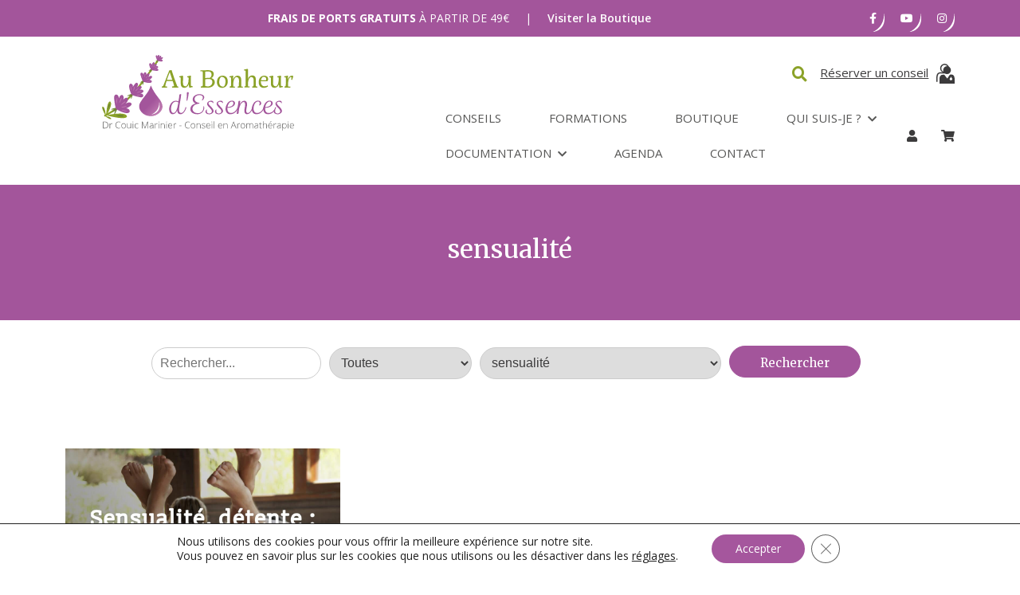

--- FILE ---
content_type: text/html; charset=UTF-8
request_url: https://www.au-bonheur-dessences.com/tag/sensualite/
body_size: 40770
content:
<!DOCTYPE html>
<html lang="fr-FR">
<head>
    <meta charset="UTF-8">
    <meta name="viewport" content="width=device-width, initial-scale=1">
    <link rel="profile" href="http://gmpg.org/xfn/11">

			<link rel="preconnect" href="https://fonts.googleapis.com">
		<link rel="preconnect" href="https://fonts.gstatic.com" crossorigin>
		<link href="https://fonts.googleapis.com/css2?family=Merriweather:ital,wght@0,300;0,400;0,700;0,900;1,300;1,400;1,700;1,900&family=Open+Sans:ital,wght@0,300;0,400;0,500;0,600;0,700;0,800;1,300;1,400;1,500;1,600;1,700;1,800&display=swap" rel="stylesheet">
		<link rel="stylesheet" href="https://use.typekit.net/avj5isd.css">
		<meta name='robots' content='index, follow, max-image-preview:large, max-snippet:-1, max-video-preview:-1' />
	<style>img:is([sizes="auto" i], [sizes^="auto," i]) { contain-intrinsic-size: 3000px 1500px }</style>
	
	<!-- This site is optimized with the Yoast SEO plugin v26.2 - https://yoast.com/wordpress/plugins/seo/ -->
	<title>sensualité Archives - Au Bonheur d&#039;Essences</title>
	<link rel="canonical" href="https://www.au-bonheur-dessences.com/tag/sensualite/" />
	<meta property="og:locale" content="fr_FR" />
	<meta property="og:type" content="article" />
	<meta property="og:title" content="sensualité Archives - Au Bonheur d&#039;Essences" />
	<meta property="og:url" content="https://www.au-bonheur-dessences.com/tag/sensualite/" />
	<meta property="og:site_name" content="Au Bonheur d&#039;Essences" />
	<meta name="twitter:card" content="summary_large_image" />
	<meta name="twitter:site" content="@FCouicMarinier" />
	<script type="application/ld+json" class="yoast-schema-graph">{"@context":"https://schema.org","@graph":[{"@type":"CollectionPage","@id":"https://www.au-bonheur-dessences.com/tag/sensualite/","url":"https://www.au-bonheur-dessences.com/tag/sensualite/","name":"sensualité Archives - Au Bonheur d&#039;Essences","isPartOf":{"@id":"https://www.au-bonheur-dessences.com/#website"},"primaryImageOfPage":{"@id":"https://www.au-bonheur-dessences.com/tag/sensualite/#primaryimage"},"image":{"@id":"https://www.au-bonheur-dessences.com/tag/sensualite/#primaryimage"},"thumbnailUrl":"https://www.au-bonheur-dessences.com/wp-content/uploads/2021/02/sensualité-détente-quel-Ylang-Ylang-2.jpg","breadcrumb":{"@id":"https://www.au-bonheur-dessences.com/tag/sensualite/#breadcrumb"},"inLanguage":"fr-FR"},{"@type":"ImageObject","inLanguage":"fr-FR","@id":"https://www.au-bonheur-dessences.com/tag/sensualite/#primaryimage","url":"https://www.au-bonheur-dessences.com/wp-content/uploads/2021/02/sensualité-détente-quel-Ylang-Ylang-2.jpg","contentUrl":"https://www.au-bonheur-dessences.com/wp-content/uploads/2021/02/sensualité-détente-quel-Ylang-Ylang-2.jpg","width":1555,"height":875,"caption":"close-up portrait of a beautiful sleeping baby on white"},{"@type":"BreadcrumbList","@id":"https://www.au-bonheur-dessences.com/tag/sensualite/#breadcrumb","itemListElement":[{"@type":"ListItem","position":1,"name":"Accueil","item":"https://www.au-bonheur-dessences.com/"},{"@type":"ListItem","position":2,"name":"sensualité"}]},{"@type":"WebSite","@id":"https://www.au-bonheur-dessences.com/#website","url":"https://www.au-bonheur-dessences.com/","name":"Au Bonheur d&#039;Essences","description":"Conseils et astuces sur les huiles essentielles et l&#039;aromathérapie.","potentialAction":[{"@type":"SearchAction","target":{"@type":"EntryPoint","urlTemplate":"https://www.au-bonheur-dessences.com/?s={search_term_string}"},"query-input":{"@type":"PropertyValueSpecification","valueRequired":true,"valueName":"search_term_string"}}],"inLanguage":"fr-FR"}]}</script>
	<!-- / Yoast SEO plugin. -->


<link rel="alternate" type="application/rss+xml" title="Au Bonheur d&#039;Essences &raquo; Flux" href="https://www.au-bonheur-dessences.com/feed/" />
<link rel="alternate" type="application/rss+xml" title="Au Bonheur d&#039;Essences &raquo; Flux des commentaires" href="https://www.au-bonheur-dessences.com/comments/feed/" />
<link rel="alternate" type="text/calendar" title="Au Bonheur d&#039;Essences &raquo; Flux iCal" href="https://www.au-bonheur-dessences.com/evenements/?ical=1" />
			<link rel="shortcut icon" href="https://www.au-bonheur-dessences.com/wp-content/uploads/2022/12/favicon.png" type="image/x-icon" />
		<link rel="alternate" type="application/rss+xml" title="Au Bonheur d&#039;Essences &raquo; Flux de l’étiquette sensualité" href="https://www.au-bonheur-dessences.com/tag/sensualite/feed/" />
<script type="text/javascript">
/* <![CDATA[ */
window._wpemojiSettings = {"baseUrl":"https:\/\/s.w.org\/images\/core\/emoji\/16.0.1\/72x72\/","ext":".png","svgUrl":"https:\/\/s.w.org\/images\/core\/emoji\/16.0.1\/svg\/","svgExt":".svg","source":{"concatemoji":"https:\/\/www.au-bonheur-dessences.com\/wp-includes\/js\/wp-emoji-release.min.js?ver=6.8.3"}};
/*! This file is auto-generated */
!function(s,n){var o,i,e;function c(e){try{var t={supportTests:e,timestamp:(new Date).valueOf()};sessionStorage.setItem(o,JSON.stringify(t))}catch(e){}}function p(e,t,n){e.clearRect(0,0,e.canvas.width,e.canvas.height),e.fillText(t,0,0);var t=new Uint32Array(e.getImageData(0,0,e.canvas.width,e.canvas.height).data),a=(e.clearRect(0,0,e.canvas.width,e.canvas.height),e.fillText(n,0,0),new Uint32Array(e.getImageData(0,0,e.canvas.width,e.canvas.height).data));return t.every(function(e,t){return e===a[t]})}function u(e,t){e.clearRect(0,0,e.canvas.width,e.canvas.height),e.fillText(t,0,0);for(var n=e.getImageData(16,16,1,1),a=0;a<n.data.length;a++)if(0!==n.data[a])return!1;return!0}function f(e,t,n,a){switch(t){case"flag":return n(e,"\ud83c\udff3\ufe0f\u200d\u26a7\ufe0f","\ud83c\udff3\ufe0f\u200b\u26a7\ufe0f")?!1:!n(e,"\ud83c\udde8\ud83c\uddf6","\ud83c\udde8\u200b\ud83c\uddf6")&&!n(e,"\ud83c\udff4\udb40\udc67\udb40\udc62\udb40\udc65\udb40\udc6e\udb40\udc67\udb40\udc7f","\ud83c\udff4\u200b\udb40\udc67\u200b\udb40\udc62\u200b\udb40\udc65\u200b\udb40\udc6e\u200b\udb40\udc67\u200b\udb40\udc7f");case"emoji":return!a(e,"\ud83e\udedf")}return!1}function g(e,t,n,a){var r="undefined"!=typeof WorkerGlobalScope&&self instanceof WorkerGlobalScope?new OffscreenCanvas(300,150):s.createElement("canvas"),o=r.getContext("2d",{willReadFrequently:!0}),i=(o.textBaseline="top",o.font="600 32px Arial",{});return e.forEach(function(e){i[e]=t(o,e,n,a)}),i}function t(e){var t=s.createElement("script");t.src=e,t.defer=!0,s.head.appendChild(t)}"undefined"!=typeof Promise&&(o="wpEmojiSettingsSupports",i=["flag","emoji"],n.supports={everything:!0,everythingExceptFlag:!0},e=new Promise(function(e){s.addEventListener("DOMContentLoaded",e,{once:!0})}),new Promise(function(t){var n=function(){try{var e=JSON.parse(sessionStorage.getItem(o));if("object"==typeof e&&"number"==typeof e.timestamp&&(new Date).valueOf()<e.timestamp+604800&&"object"==typeof e.supportTests)return e.supportTests}catch(e){}return null}();if(!n){if("undefined"!=typeof Worker&&"undefined"!=typeof OffscreenCanvas&&"undefined"!=typeof URL&&URL.createObjectURL&&"undefined"!=typeof Blob)try{var e="postMessage("+g.toString()+"("+[JSON.stringify(i),f.toString(),p.toString(),u.toString()].join(",")+"));",a=new Blob([e],{type:"text/javascript"}),r=new Worker(URL.createObjectURL(a),{name:"wpTestEmojiSupports"});return void(r.onmessage=function(e){c(n=e.data),r.terminate(),t(n)})}catch(e){}c(n=g(i,f,p,u))}t(n)}).then(function(e){for(var t in e)n.supports[t]=e[t],n.supports.everything=n.supports.everything&&n.supports[t],"flag"!==t&&(n.supports.everythingExceptFlag=n.supports.everythingExceptFlag&&n.supports[t]);n.supports.everythingExceptFlag=n.supports.everythingExceptFlag&&!n.supports.flag,n.DOMReady=!1,n.readyCallback=function(){n.DOMReady=!0}}).then(function(){return e}).then(function(){var e;n.supports.everything||(n.readyCallback(),(e=n.source||{}).concatemoji?t(e.concatemoji):e.wpemoji&&e.twemoji&&(t(e.twemoji),t(e.wpemoji)))}))}((window,document),window._wpemojiSettings);
/* ]]> */
</script>
<link rel='stylesheet' id='sbi_styles-css' href='https://www.au-bonheur-dessences.com/wp-content/plugins/instagram-feed/css/sbi-styles.min.css?ver=6.9.1' type='text/css' media='all' />
<style id='wp-emoji-styles-inline-css' type='text/css'>

	img.wp-smiley, img.emoji {
		display: inline !important;
		border: none !important;
		box-shadow: none !important;
		height: 1em !important;
		width: 1em !important;
		margin: 0 0.07em !important;
		vertical-align: -0.1em !important;
		background: none !important;
		padding: 0 !important;
	}
</style>
<link rel='stylesheet' id='wp-block-library-css' href='https://www.au-bonheur-dessences.com/wp-includes/css/dist/block-library/style.min.css?ver=6.8.3' type='text/css' media='all' />
<style id='classic-theme-styles-inline-css' type='text/css'>
/*! This file is auto-generated */
.wp-block-button__link{color:#fff;background-color:#32373c;border-radius:9999px;box-shadow:none;text-decoration:none;padding:calc(.667em + 2px) calc(1.333em + 2px);font-size:1.125em}.wp-block-file__button{background:#32373c;color:#fff;text-decoration:none}
</style>
<style id='global-styles-inline-css' type='text/css'>
:root{--wp--preset--aspect-ratio--square: 1;--wp--preset--aspect-ratio--4-3: 4/3;--wp--preset--aspect-ratio--3-4: 3/4;--wp--preset--aspect-ratio--3-2: 3/2;--wp--preset--aspect-ratio--2-3: 2/3;--wp--preset--aspect-ratio--16-9: 16/9;--wp--preset--aspect-ratio--9-16: 9/16;--wp--preset--color--black: #000000;--wp--preset--color--cyan-bluish-gray: #abb8c3;--wp--preset--color--white: #ffffff;--wp--preset--color--pale-pink: #f78da7;--wp--preset--color--vivid-red: #cf2e2e;--wp--preset--color--luminous-vivid-orange: #ff6900;--wp--preset--color--luminous-vivid-amber: #fcb900;--wp--preset--color--light-green-cyan: #7bdcb5;--wp--preset--color--vivid-green-cyan: #00d084;--wp--preset--color--pale-cyan-blue: #8ed1fc;--wp--preset--color--vivid-cyan-blue: #0693e3;--wp--preset--color--vivid-purple: #9b51e0;--wp--preset--gradient--vivid-cyan-blue-to-vivid-purple: linear-gradient(135deg,rgba(6,147,227,1) 0%,rgb(155,81,224) 100%);--wp--preset--gradient--light-green-cyan-to-vivid-green-cyan: linear-gradient(135deg,rgb(122,220,180) 0%,rgb(0,208,130) 100%);--wp--preset--gradient--luminous-vivid-amber-to-luminous-vivid-orange: linear-gradient(135deg,rgba(252,185,0,1) 0%,rgba(255,105,0,1) 100%);--wp--preset--gradient--luminous-vivid-orange-to-vivid-red: linear-gradient(135deg,rgba(255,105,0,1) 0%,rgb(207,46,46) 100%);--wp--preset--gradient--very-light-gray-to-cyan-bluish-gray: linear-gradient(135deg,rgb(238,238,238) 0%,rgb(169,184,195) 100%);--wp--preset--gradient--cool-to-warm-spectrum: linear-gradient(135deg,rgb(74,234,220) 0%,rgb(151,120,209) 20%,rgb(207,42,186) 40%,rgb(238,44,130) 60%,rgb(251,105,98) 80%,rgb(254,248,76) 100%);--wp--preset--gradient--blush-light-purple: linear-gradient(135deg,rgb(255,206,236) 0%,rgb(152,150,240) 100%);--wp--preset--gradient--blush-bordeaux: linear-gradient(135deg,rgb(254,205,165) 0%,rgb(254,45,45) 50%,rgb(107,0,62) 100%);--wp--preset--gradient--luminous-dusk: linear-gradient(135deg,rgb(255,203,112) 0%,rgb(199,81,192) 50%,rgb(65,88,208) 100%);--wp--preset--gradient--pale-ocean: linear-gradient(135deg,rgb(255,245,203) 0%,rgb(182,227,212) 50%,rgb(51,167,181) 100%);--wp--preset--gradient--electric-grass: linear-gradient(135deg,rgb(202,248,128) 0%,rgb(113,206,126) 100%);--wp--preset--gradient--midnight: linear-gradient(135deg,rgb(2,3,129) 0%,rgb(40,116,252) 100%);--wp--preset--font-size--small: 13px;--wp--preset--font-size--medium: 20px;--wp--preset--font-size--large: 36px;--wp--preset--font-size--x-large: 42px;--wp--preset--spacing--20: 0.44rem;--wp--preset--spacing--30: 0.67rem;--wp--preset--spacing--40: 1rem;--wp--preset--spacing--50: 1.5rem;--wp--preset--spacing--60: 2.25rem;--wp--preset--spacing--70: 3.38rem;--wp--preset--spacing--80: 5.06rem;--wp--preset--shadow--natural: 6px 6px 9px rgba(0, 0, 0, 0.2);--wp--preset--shadow--deep: 12px 12px 50px rgba(0, 0, 0, 0.4);--wp--preset--shadow--sharp: 6px 6px 0px rgba(0, 0, 0, 0.2);--wp--preset--shadow--outlined: 6px 6px 0px -3px rgba(255, 255, 255, 1), 6px 6px rgba(0, 0, 0, 1);--wp--preset--shadow--crisp: 6px 6px 0px rgba(0, 0, 0, 1);}:where(.is-layout-flex){gap: 0.5em;}:where(.is-layout-grid){gap: 0.5em;}body .is-layout-flex{display: flex;}.is-layout-flex{flex-wrap: wrap;align-items: center;}.is-layout-flex > :is(*, div){margin: 0;}body .is-layout-grid{display: grid;}.is-layout-grid > :is(*, div){margin: 0;}:where(.wp-block-columns.is-layout-flex){gap: 2em;}:where(.wp-block-columns.is-layout-grid){gap: 2em;}:where(.wp-block-post-template.is-layout-flex){gap: 1.25em;}:where(.wp-block-post-template.is-layout-grid){gap: 1.25em;}.has-black-color{color: var(--wp--preset--color--black) !important;}.has-cyan-bluish-gray-color{color: var(--wp--preset--color--cyan-bluish-gray) !important;}.has-white-color{color: var(--wp--preset--color--white) !important;}.has-pale-pink-color{color: var(--wp--preset--color--pale-pink) !important;}.has-vivid-red-color{color: var(--wp--preset--color--vivid-red) !important;}.has-luminous-vivid-orange-color{color: var(--wp--preset--color--luminous-vivid-orange) !important;}.has-luminous-vivid-amber-color{color: var(--wp--preset--color--luminous-vivid-amber) !important;}.has-light-green-cyan-color{color: var(--wp--preset--color--light-green-cyan) !important;}.has-vivid-green-cyan-color{color: var(--wp--preset--color--vivid-green-cyan) !important;}.has-pale-cyan-blue-color{color: var(--wp--preset--color--pale-cyan-blue) !important;}.has-vivid-cyan-blue-color{color: var(--wp--preset--color--vivid-cyan-blue) !important;}.has-vivid-purple-color{color: var(--wp--preset--color--vivid-purple) !important;}.has-black-background-color{background-color: var(--wp--preset--color--black) !important;}.has-cyan-bluish-gray-background-color{background-color: var(--wp--preset--color--cyan-bluish-gray) !important;}.has-white-background-color{background-color: var(--wp--preset--color--white) !important;}.has-pale-pink-background-color{background-color: var(--wp--preset--color--pale-pink) !important;}.has-vivid-red-background-color{background-color: var(--wp--preset--color--vivid-red) !important;}.has-luminous-vivid-orange-background-color{background-color: var(--wp--preset--color--luminous-vivid-orange) !important;}.has-luminous-vivid-amber-background-color{background-color: var(--wp--preset--color--luminous-vivid-amber) !important;}.has-light-green-cyan-background-color{background-color: var(--wp--preset--color--light-green-cyan) !important;}.has-vivid-green-cyan-background-color{background-color: var(--wp--preset--color--vivid-green-cyan) !important;}.has-pale-cyan-blue-background-color{background-color: var(--wp--preset--color--pale-cyan-blue) !important;}.has-vivid-cyan-blue-background-color{background-color: var(--wp--preset--color--vivid-cyan-blue) !important;}.has-vivid-purple-background-color{background-color: var(--wp--preset--color--vivid-purple) !important;}.has-black-border-color{border-color: var(--wp--preset--color--black) !important;}.has-cyan-bluish-gray-border-color{border-color: var(--wp--preset--color--cyan-bluish-gray) !important;}.has-white-border-color{border-color: var(--wp--preset--color--white) !important;}.has-pale-pink-border-color{border-color: var(--wp--preset--color--pale-pink) !important;}.has-vivid-red-border-color{border-color: var(--wp--preset--color--vivid-red) !important;}.has-luminous-vivid-orange-border-color{border-color: var(--wp--preset--color--luminous-vivid-orange) !important;}.has-luminous-vivid-amber-border-color{border-color: var(--wp--preset--color--luminous-vivid-amber) !important;}.has-light-green-cyan-border-color{border-color: var(--wp--preset--color--light-green-cyan) !important;}.has-vivid-green-cyan-border-color{border-color: var(--wp--preset--color--vivid-green-cyan) !important;}.has-pale-cyan-blue-border-color{border-color: var(--wp--preset--color--pale-cyan-blue) !important;}.has-vivid-cyan-blue-border-color{border-color: var(--wp--preset--color--vivid-cyan-blue) !important;}.has-vivid-purple-border-color{border-color: var(--wp--preset--color--vivid-purple) !important;}.has-vivid-cyan-blue-to-vivid-purple-gradient-background{background: var(--wp--preset--gradient--vivid-cyan-blue-to-vivid-purple) !important;}.has-light-green-cyan-to-vivid-green-cyan-gradient-background{background: var(--wp--preset--gradient--light-green-cyan-to-vivid-green-cyan) !important;}.has-luminous-vivid-amber-to-luminous-vivid-orange-gradient-background{background: var(--wp--preset--gradient--luminous-vivid-amber-to-luminous-vivid-orange) !important;}.has-luminous-vivid-orange-to-vivid-red-gradient-background{background: var(--wp--preset--gradient--luminous-vivid-orange-to-vivid-red) !important;}.has-very-light-gray-to-cyan-bluish-gray-gradient-background{background: var(--wp--preset--gradient--very-light-gray-to-cyan-bluish-gray) !important;}.has-cool-to-warm-spectrum-gradient-background{background: var(--wp--preset--gradient--cool-to-warm-spectrum) !important;}.has-blush-light-purple-gradient-background{background: var(--wp--preset--gradient--blush-light-purple) !important;}.has-blush-bordeaux-gradient-background{background: var(--wp--preset--gradient--blush-bordeaux) !important;}.has-luminous-dusk-gradient-background{background: var(--wp--preset--gradient--luminous-dusk) !important;}.has-pale-ocean-gradient-background{background: var(--wp--preset--gradient--pale-ocean) !important;}.has-electric-grass-gradient-background{background: var(--wp--preset--gradient--electric-grass) !important;}.has-midnight-gradient-background{background: var(--wp--preset--gradient--midnight) !important;}.has-small-font-size{font-size: var(--wp--preset--font-size--small) !important;}.has-medium-font-size{font-size: var(--wp--preset--font-size--medium) !important;}.has-large-font-size{font-size: var(--wp--preset--font-size--large) !important;}.has-x-large-font-size{font-size: var(--wp--preset--font-size--x-large) !important;}
:where(.wp-block-post-template.is-layout-flex){gap: 1.25em;}:where(.wp-block-post-template.is-layout-grid){gap: 1.25em;}
:where(.wp-block-columns.is-layout-flex){gap: 2em;}:where(.wp-block-columns.is-layout-grid){gap: 2em;}
:root :where(.wp-block-pullquote){font-size: 1.5em;line-height: 1.6;}
</style>
<link rel='stylesheet' id='bp-src-css' href='https://www.au-bonheur-dessences.com/wp-content/plugins/booster-beaver/assets/css/global.css?ver=6.8.3' type='text/css' media='all' />
<link rel='stylesheet' id='searchandfilter-css' href='https://www.au-bonheur-dessences.com/wp-content/plugins/search-filter/style.css?ver=1' type='text/css' media='all' />
<link rel='stylesheet' id='woocommerce-layout-css' href='https://www.au-bonheur-dessences.com/wp-content/plugins/woocommerce/assets/css/woocommerce-layout.css?ver=10.3.3' type='text/css' media='all' />
<link rel='stylesheet' id='woocommerce-smallscreen-css' href='https://www.au-bonheur-dessences.com/wp-content/plugins/woocommerce/assets/css/woocommerce-smallscreen.css?ver=10.3.3' type='text/css' media='only screen and (max-width: 768px)' />
<link rel='stylesheet' id='woocommerce-general-css' href='https://www.au-bonheur-dessences.com/wp-content/plugins/woocommerce/assets/css/woocommerce.css?ver=10.3.3' type='text/css' media='all' />
<style id='woocommerce-inline-inline-css' type='text/css'>
.woocommerce form .form-row .required { visibility: visible; }
</style>
<link rel='stylesheet' id='jquery-ui-style-css' href='https://www.au-bonheur-dessences.com/wp-content/plugins/woocommerce-bookings/dist/jquery-ui-styles.css?ver=1.11.4-wc-bookings.2.2.9' type='text/css' media='all' />
<link rel='stylesheet' id='wc-bookings-styles-css' href='https://www.au-bonheur-dessences.com/wp-content/plugins/woocommerce-bookings/dist/frontend.css?ver=2.2.9' type='text/css' media='all' />
<link rel='stylesheet' id='brands-styles-css' href='https://www.au-bonheur-dessences.com/wp-content/plugins/woocommerce/assets/css/brands.css?ver=10.3.3' type='text/css' media='all' />
<link rel='stylesheet' id='reservation-style-css' href='https://www.au-bonheur-dessences.com/wp-content/themes/kreenoot-child/assets/public/css/reservation.css?ver=1.1.0' type='text/css' media='all' />
<link rel='stylesheet' id='kreenoot-style-css' href='https://www.au-bonheur-dessences.com/wp-content/themes/kreenoot-child/style.css?ver=6.8.3' type='text/css' media='all' />
<link rel='stylesheet' id='kreenoot-swiper-css' href='https://www.au-bonheur-dessences.com/wp-content/themes/kreenoot/assets/components/css/swiper-bundle-min.css?ver=6.8.3' type='text/css' media='all' />
<link rel='stylesheet' id='kreenoot-main-css' href='https://www.au-bonheur-dessences.com/wp-content/themes/kreenoot/assets/dist/css/main.2523e26f.css?ver=1.3.4' type='text/css' media='all' />
<link rel='stylesheet' id='__EPYT__style-css' href='https://www.au-bonheur-dessences.com/wp-content/plugins/youtube-embed-plus/styles/ytprefs.min.css?ver=14.2.3' type='text/css' media='all' />
<style id='__EPYT__style-inline-css' type='text/css'>

                .epyt-gallery-thumb {
                        width: 33.333%;
                }
                
</style>
<link rel='stylesheet' id='dashicons-css' href='https://www.au-bonheur-dessences.com/wp-includes/css/dashicons.min.css?ver=6.8.3' type='text/css' media='all' />
<link rel='stylesheet' id='parent-style-css' href='https://www.au-bonheur-dessences.com/wp-content/themes/kreenoot/style.css?ver=6.8.3' type='text/css' media='all' />
<link rel='stylesheet' id='kreenoot-child-css' href='https://www.au-bonheur-dessences.com/wp-content/themes/kreenoot-child/assets/dist/css/main.c68ac8cd.css?ver=1.1' type='text/css' media='all' />
<link rel='stylesheet' id='moove_gdpr_frontend-css' href='https://www.au-bonheur-dessences.com/wp-content/plugins/gdpr-cookie-compliance/dist/styles/gdpr-main-nf.css?ver=5.0.9' type='text/css' media='all' />
<style id='moove_gdpr_frontend-inline-css' type='text/css'>
				#moove_gdpr_cookie_modal .moove-gdpr-modal-content .moove-gdpr-tab-main h3.tab-title, 
				#moove_gdpr_cookie_modal .moove-gdpr-modal-content .moove-gdpr-tab-main span.tab-title,
				#moove_gdpr_cookie_modal .moove-gdpr-modal-content .moove-gdpr-modal-left-content #moove-gdpr-menu li a, 
				#moove_gdpr_cookie_modal .moove-gdpr-modal-content .moove-gdpr-modal-left-content #moove-gdpr-menu li button,
				#moove_gdpr_cookie_modal .moove-gdpr-modal-content .moove-gdpr-modal-left-content .moove-gdpr-branding-cnt a,
				#moove_gdpr_cookie_modal .moove-gdpr-modal-content .moove-gdpr-modal-footer-content .moove-gdpr-button-holder a.mgbutton, 
				#moove_gdpr_cookie_modal .moove-gdpr-modal-content .moove-gdpr-modal-footer-content .moove-gdpr-button-holder button.mgbutton,
				#moove_gdpr_cookie_modal .cookie-switch .cookie-slider:after, 
				#moove_gdpr_cookie_modal .cookie-switch .slider:after, 
				#moove_gdpr_cookie_modal .switch .cookie-slider:after, 
				#moove_gdpr_cookie_modal .switch .slider:after,
				#moove_gdpr_cookie_info_bar .moove-gdpr-info-bar-container .moove-gdpr-info-bar-content p, 
				#moove_gdpr_cookie_info_bar .moove-gdpr-info-bar-container .moove-gdpr-info-bar-content p a,
				#moove_gdpr_cookie_info_bar .moove-gdpr-info-bar-container .moove-gdpr-info-bar-content a.mgbutton, 
				#moove_gdpr_cookie_info_bar .moove-gdpr-info-bar-container .moove-gdpr-info-bar-content button.mgbutton,
				#moove_gdpr_cookie_modal .moove-gdpr-modal-content .moove-gdpr-tab-main .moove-gdpr-tab-main-content h1, 
				#moove_gdpr_cookie_modal .moove-gdpr-modal-content .moove-gdpr-tab-main .moove-gdpr-tab-main-content h2, 
				#moove_gdpr_cookie_modal .moove-gdpr-modal-content .moove-gdpr-tab-main .moove-gdpr-tab-main-content h3, 
				#moove_gdpr_cookie_modal .moove-gdpr-modal-content .moove-gdpr-tab-main .moove-gdpr-tab-main-content h4, 
				#moove_gdpr_cookie_modal .moove-gdpr-modal-content .moove-gdpr-tab-main .moove-gdpr-tab-main-content h5, 
				#moove_gdpr_cookie_modal .moove-gdpr-modal-content .moove-gdpr-tab-main .moove-gdpr-tab-main-content h6,
				#moove_gdpr_cookie_modal .moove-gdpr-modal-content.moove_gdpr_modal_theme_v2 .moove-gdpr-modal-title .tab-title,
				#moove_gdpr_cookie_modal .moove-gdpr-modal-content.moove_gdpr_modal_theme_v2 .moove-gdpr-tab-main h3.tab-title, 
				#moove_gdpr_cookie_modal .moove-gdpr-modal-content.moove_gdpr_modal_theme_v2 .moove-gdpr-tab-main span.tab-title,
				#moove_gdpr_cookie_modal .moove-gdpr-modal-content.moove_gdpr_modal_theme_v2 .moove-gdpr-branding-cnt a {
					font-weight: inherit				}
			#moove_gdpr_cookie_modal,#moove_gdpr_cookie_info_bar,.gdpr_cookie_settings_shortcode_content{font-family:inherit}#moove_gdpr_save_popup_settings_button{background-color:#373737;color:#fff}#moove_gdpr_save_popup_settings_button:hover{background-color:#000}#moove_gdpr_cookie_info_bar .moove-gdpr-info-bar-container .moove-gdpr-info-bar-content a.mgbutton,#moove_gdpr_cookie_info_bar .moove-gdpr-info-bar-container .moove-gdpr-info-bar-content button.mgbutton{background-color:#a5569d}#moove_gdpr_cookie_modal .moove-gdpr-modal-content .moove-gdpr-modal-footer-content .moove-gdpr-button-holder a.mgbutton,#moove_gdpr_cookie_modal .moove-gdpr-modal-content .moove-gdpr-modal-footer-content .moove-gdpr-button-holder button.mgbutton,.gdpr_cookie_settings_shortcode_content .gdpr-shr-button.button-green{background-color:#a5569d;border-color:#a5569d}#moove_gdpr_cookie_modal .moove-gdpr-modal-content .moove-gdpr-modal-footer-content .moove-gdpr-button-holder a.mgbutton:hover,#moove_gdpr_cookie_modal .moove-gdpr-modal-content .moove-gdpr-modal-footer-content .moove-gdpr-button-holder button.mgbutton:hover,.gdpr_cookie_settings_shortcode_content .gdpr-shr-button.button-green:hover{background-color:#fff;color:#a5569d}#moove_gdpr_cookie_modal .moove-gdpr-modal-content .moove-gdpr-modal-close i,#moove_gdpr_cookie_modal .moove-gdpr-modal-content .moove-gdpr-modal-close span.gdpr-icon{background-color:#a5569d;border:1px solid #a5569d}#moove_gdpr_cookie_info_bar span.moove-gdpr-infobar-allow-all.focus-g,#moove_gdpr_cookie_info_bar span.moove-gdpr-infobar-allow-all:focus,#moove_gdpr_cookie_info_bar button.moove-gdpr-infobar-allow-all.focus-g,#moove_gdpr_cookie_info_bar button.moove-gdpr-infobar-allow-all:focus,#moove_gdpr_cookie_info_bar span.moove-gdpr-infobar-reject-btn.focus-g,#moove_gdpr_cookie_info_bar span.moove-gdpr-infobar-reject-btn:focus,#moove_gdpr_cookie_info_bar button.moove-gdpr-infobar-reject-btn.focus-g,#moove_gdpr_cookie_info_bar button.moove-gdpr-infobar-reject-btn:focus,#moove_gdpr_cookie_info_bar span.change-settings-button.focus-g,#moove_gdpr_cookie_info_bar span.change-settings-button:focus,#moove_gdpr_cookie_info_bar button.change-settings-button.focus-g,#moove_gdpr_cookie_info_bar button.change-settings-button:focus{-webkit-box-shadow:0 0 1px 3px #a5569d;-moz-box-shadow:0 0 1px 3px #a5569d;box-shadow:0 0 1px 3px #a5569d}#moove_gdpr_cookie_modal .moove-gdpr-modal-content .moove-gdpr-modal-close i:hover,#moove_gdpr_cookie_modal .moove-gdpr-modal-content .moove-gdpr-modal-close span.gdpr-icon:hover,#moove_gdpr_cookie_info_bar span[data-href]>u.change-settings-button{color:#a5569d}#moove_gdpr_cookie_modal .moove-gdpr-modal-content .moove-gdpr-modal-left-content #moove-gdpr-menu li.menu-item-selected a span.gdpr-icon,#moove_gdpr_cookie_modal .moove-gdpr-modal-content .moove-gdpr-modal-left-content #moove-gdpr-menu li.menu-item-selected button span.gdpr-icon{color:inherit}#moove_gdpr_cookie_modal .moove-gdpr-modal-content .moove-gdpr-modal-left-content #moove-gdpr-menu li a span.gdpr-icon,#moove_gdpr_cookie_modal .moove-gdpr-modal-content .moove-gdpr-modal-left-content #moove-gdpr-menu li button span.gdpr-icon{color:inherit}#moove_gdpr_cookie_modal .gdpr-acc-link{line-height:0;font-size:0;color:transparent;position:absolute}#moove_gdpr_cookie_modal .moove-gdpr-modal-content .moove-gdpr-modal-close:hover i,#moove_gdpr_cookie_modal .moove-gdpr-modal-content .moove-gdpr-modal-left-content #moove-gdpr-menu li a,#moove_gdpr_cookie_modal .moove-gdpr-modal-content .moove-gdpr-modal-left-content #moove-gdpr-menu li button,#moove_gdpr_cookie_modal .moove-gdpr-modal-content .moove-gdpr-modal-left-content #moove-gdpr-menu li button i,#moove_gdpr_cookie_modal .moove-gdpr-modal-content .moove-gdpr-modal-left-content #moove-gdpr-menu li a i,#moove_gdpr_cookie_modal .moove-gdpr-modal-content .moove-gdpr-tab-main .moove-gdpr-tab-main-content a:hover,#moove_gdpr_cookie_info_bar.moove-gdpr-dark-scheme .moove-gdpr-info-bar-container .moove-gdpr-info-bar-content a.mgbutton:hover,#moove_gdpr_cookie_info_bar.moove-gdpr-dark-scheme .moove-gdpr-info-bar-container .moove-gdpr-info-bar-content button.mgbutton:hover,#moove_gdpr_cookie_info_bar.moove-gdpr-dark-scheme .moove-gdpr-info-bar-container .moove-gdpr-info-bar-content a:hover,#moove_gdpr_cookie_info_bar.moove-gdpr-dark-scheme .moove-gdpr-info-bar-container .moove-gdpr-info-bar-content button:hover,#moove_gdpr_cookie_info_bar.moove-gdpr-dark-scheme .moove-gdpr-info-bar-container .moove-gdpr-info-bar-content span.change-settings-button:hover,#moove_gdpr_cookie_info_bar.moove-gdpr-dark-scheme .moove-gdpr-info-bar-container .moove-gdpr-info-bar-content button.change-settings-button:hover,#moove_gdpr_cookie_info_bar.moove-gdpr-dark-scheme .moove-gdpr-info-bar-container .moove-gdpr-info-bar-content u.change-settings-button:hover,#moove_gdpr_cookie_info_bar span[data-href]>u.change-settings-button,#moove_gdpr_cookie_info_bar.moove-gdpr-dark-scheme .moove-gdpr-info-bar-container .moove-gdpr-info-bar-content a.mgbutton.focus-g,#moove_gdpr_cookie_info_bar.moove-gdpr-dark-scheme .moove-gdpr-info-bar-container .moove-gdpr-info-bar-content button.mgbutton.focus-g,#moove_gdpr_cookie_info_bar.moove-gdpr-dark-scheme .moove-gdpr-info-bar-container .moove-gdpr-info-bar-content a.focus-g,#moove_gdpr_cookie_info_bar.moove-gdpr-dark-scheme .moove-gdpr-info-bar-container .moove-gdpr-info-bar-content button.focus-g,#moove_gdpr_cookie_info_bar.moove-gdpr-dark-scheme .moove-gdpr-info-bar-container .moove-gdpr-info-bar-content a.mgbutton:focus,#moove_gdpr_cookie_info_bar.moove-gdpr-dark-scheme .moove-gdpr-info-bar-container .moove-gdpr-info-bar-content button.mgbutton:focus,#moove_gdpr_cookie_info_bar.moove-gdpr-dark-scheme .moove-gdpr-info-bar-container .moove-gdpr-info-bar-content a:focus,#moove_gdpr_cookie_info_bar.moove-gdpr-dark-scheme .moove-gdpr-info-bar-container .moove-gdpr-info-bar-content button:focus,#moove_gdpr_cookie_info_bar.moove-gdpr-dark-scheme .moove-gdpr-info-bar-container .moove-gdpr-info-bar-content span.change-settings-button.focus-g,span.change-settings-button:focus,button.change-settings-button.focus-g,button.change-settings-button:focus,#moove_gdpr_cookie_info_bar.moove-gdpr-dark-scheme .moove-gdpr-info-bar-container .moove-gdpr-info-bar-content u.change-settings-button.focus-g,#moove_gdpr_cookie_info_bar.moove-gdpr-dark-scheme .moove-gdpr-info-bar-container .moove-gdpr-info-bar-content u.change-settings-button:focus{color:#a5569d}#moove_gdpr_cookie_modal .moove-gdpr-branding.focus-g span,#moove_gdpr_cookie_modal .moove-gdpr-modal-content .moove-gdpr-tab-main a.focus-g,#moove_gdpr_cookie_modal .moove-gdpr-modal-content .moove-gdpr-tab-main .gdpr-cd-details-toggle.focus-g{color:#a5569d}#moove_gdpr_cookie_modal.gdpr_lightbox-hide{display:none}
</style>
<script type="text/template" id="tmpl-variation-template">
	<div class="woocommerce-variation-description">{{{ data.variation.variation_description }}}</div>
	<div class="woocommerce-variation-price">{{{ data.variation.price_html }}}</div>
	<div class="woocommerce-variation-availability">{{{ data.variation.availability_html }}}</div>
</script>
<script type="text/template" id="tmpl-unavailable-variation-template">
	<p role="alert">Désolé, ce produit n&rsquo;est pas disponible. Veuillez choisir une combinaison différente.</p>
</script>
<!--n2css--><!--n2js--><script type="text/javascript" src="https://www.au-bonheur-dessences.com/wp-includes/js/jquery/jquery.min.js?ver=3.7.1" id="jquery-core-js"></script>
<script type="text/javascript" src="https://www.au-bonheur-dessences.com/wp-includes/js/jquery/jquery-migrate.min.js?ver=3.4.1" id="jquery-migrate-js"></script>
<script src='https://www.au-bonheur-dessences.com/wp-content/plugins/the-events-calendar/common/build/js/underscore-before.js'></script>
<script type="text/javascript" src="https://www.au-bonheur-dessences.com/wp-includes/js/underscore.min.js?ver=1.13.7" id="underscore-js"></script>
<script src='https://www.au-bonheur-dessences.com/wp-content/plugins/the-events-calendar/common/build/js/underscore-after.js'></script>
<script type="text/javascript" id="wp-util-js-extra">
/* <![CDATA[ */
var _wpUtilSettings = {"ajax":{"url":"\/wp-admin\/admin-ajax.php"}};
/* ]]> */
</script>
<script type="text/javascript" src="https://www.au-bonheur-dessences.com/wp-includes/js/wp-util.min.js?ver=6.8.3" id="wp-util-js"></script>
<script type="text/javascript" src="https://www.au-bonheur-dessences.com/wp-content/plugins/woocommerce/assets/js/jquery-blockui/jquery.blockUI.min.js?ver=2.7.0-wc.10.3.3" id="wc-jquery-blockui-js" data-wp-strategy="defer"></script>
<script type="text/javascript" id="wc-add-to-cart-js-extra">
/* <![CDATA[ */
var wc_add_to_cart_params = {"ajax_url":"\/wp-admin\/admin-ajax.php","wc_ajax_url":"\/?wc-ajax=%%endpoint%%","i18n_view_cart":"Voir le panier","cart_url":"https:\/\/www.au-bonheur-dessences.com\/panier-cart\/","is_cart":"","cart_redirect_after_add":"yes"};
/* ]]> */
</script>
<script type="text/javascript" src="https://www.au-bonheur-dessences.com/wp-content/plugins/woocommerce/assets/js/frontend/add-to-cart.min.js?ver=10.3.3" id="wc-add-to-cart-js" defer="defer" data-wp-strategy="defer"></script>
<script type="text/javascript" src="https://www.au-bonheur-dessences.com/wp-content/plugins/woocommerce/assets/js/js-cookie/js.cookie.min.js?ver=2.1.4-wc.10.3.3" id="wc-js-cookie-js" defer="defer" data-wp-strategy="defer"></script>
<script type="text/javascript" id="woocommerce-js-extra">
/* <![CDATA[ */
var woocommerce_params = {"ajax_url":"\/wp-admin\/admin-ajax.php","wc_ajax_url":"\/?wc-ajax=%%endpoint%%","i18n_password_show":"Afficher le mot de passe","i18n_password_hide":"Masquer le mot de passe"};
/* ]]> */
</script>
<script type="text/javascript" src="https://www.au-bonheur-dessences.com/wp-content/plugins/woocommerce/assets/js/frontend/woocommerce.min.js?ver=10.3.3" id="woocommerce-js" defer="defer" data-wp-strategy="defer"></script>
<script type="text/javascript" id="__ytprefs__-js-extra">
/* <![CDATA[ */
var _EPYT_ = {"ajaxurl":"https:\/\/www.au-bonheur-dessences.com\/wp-admin\/admin-ajax.php","security":"5145300440","gallery_scrolloffset":"20","eppathtoscripts":"https:\/\/www.au-bonheur-dessences.com\/wp-content\/plugins\/youtube-embed-plus\/scripts\/","eppath":"https:\/\/www.au-bonheur-dessences.com\/wp-content\/plugins\/youtube-embed-plus\/","epresponsiveselector":"[\"iframe.__youtube_prefs_widget__\"]","epdovol":"1","version":"14.2.3","evselector":"iframe.__youtube_prefs__[src], iframe[src*=\"youtube.com\/embed\/\"], iframe[src*=\"youtube-nocookie.com\/embed\/\"]","ajax_compat":"","maxres_facade":"eager","ytapi_load":"light","pause_others":"","stopMobileBuffer":"1","facade_mode":"","not_live_on_channel":""};
/* ]]> */
</script>
<script type="text/javascript" src="https://www.au-bonheur-dessences.com/wp-content/plugins/youtube-embed-plus/scripts/ytprefs.min.js?ver=14.2.3" id="__ytprefs__-js"></script>
<link rel="https://api.w.org/" href="https://www.au-bonheur-dessences.com/wp-json/" /><link rel="alternate" title="JSON" type="application/json" href="https://www.au-bonheur-dessences.com/wp-json/wp/v2/tags/334" /><link rel="EditURI" type="application/rsd+xml" title="RSD" href="https://www.au-bonheur-dessences.com/xmlrpc.php?rsd" />
		<meta property="fb:pages" content="1562218727349446" />
		<meta name="google-site-verification" content="qNrVBQvS0htAISf_Tq0JlBLfKH8Po7z8RLaQOFx6OSc" />    
    <script type="text/javascript">
        var ajaxurl = 'https://www.au-bonheur-dessences.com/wp-admin/admin-ajax.php';
    </script>
<script async src="https://www.googletagmanager.com/gtag/js?id=UA-69251047-1" type="text/javascript"></script><script type="text/javascript">window.dataLayer = window.dataLayer || [];function gtag(){dataLayer.push(arguments);}gtag('js', new Date());<!-- Global site tag (gtag.js) - Google Analytics -->


  window.dataLayer = window.dataLayer || [];
  function gtag(){dataLayer.push(arguments);}
  gtag('js', new Date());

  gtag('config', 'UA-69251047-1');
</script><meta name="tec-api-version" content="v1"><meta name="tec-api-origin" content="https://www.au-bonheur-dessences.com"><link rel="alternate" href="https://www.au-bonheur-dessences.com/wp-json/tribe/events/v1/events/?tags=sensualite" />	<noscript><style>.woocommerce-product-gallery{ opacity: 1 !important; }</style></noscript>
	<style type="text/css">.broken_link, a.broken_link {
	text-decoration: line-through;
}</style><link rel="icon" href="https://www.au-bonheur-dessences.com/wp-content/uploads/2022/12/favicon-100x100.png" sizes="32x32" />
<link rel="icon" href="https://www.au-bonheur-dessences.com/wp-content/uploads/2022/12/favicon-200x200.png" sizes="192x192" />
<link rel="apple-touch-icon" href="https://www.au-bonheur-dessences.com/wp-content/uploads/2022/12/favicon-200x200.png" />
<meta name="msapplication-TileImage" content="https://www.au-bonheur-dessences.com/wp-content/uploads/2022/12/favicon.png" />

	</head>

<body class="archive tag tag-sensualite tag-334 wp-theme-kreenoot wp-child-theme-kreenoot-child theme-kreenoot fl-builder-2-9-4 fl-no-js woocommerce-no-js tribe-no-js page-template-kreenoot-child no-js">
<div id="page" class="site">
    <a class="skip-link screen-reader-text" href="#content">Passer au contenu</a>

    <div class="top-bar">
    <div class="container d-flex justify-content-between align-items-center">
        <div class="top-bar__spacer"></div>
        <div class="top-bar__shop">
            <div class="top-bar__cart-minimum">
                <strong>Frais de ports gratuits</strong> à partir de <span class="woocommerce-Price-amount amount"><bdi>49<span class="woocommerce-Price-currencySymbol">&euro;</span></bdi></span>            </div>
            <div class="top-bar__separator">|</div>
            <div class="top-bar__shop-link">
                <a href="https://www.au-bonheur-dessences.com/boutique/">Visiter la Boutique</a>
            </div>
        </div>
        <div class="top-bar__socials">
                                <a href="https://www.facebook.com/AuBonheurdEssences/" title="Facebook" class="top-bar__socials-item" target="_blank">
                                                    <i class="fab fa-facebook-f"></i>
                                                </a>
                                    <a href="https://www.youtube.com/c/AuBonheurdEssences" title="Youtube" class="top-bar__socials-item" target="_blank">
                                                    <i class="fab fa-youtube"></i>
                                                </a>
                                    <a href="https://www.instagram.com/aubonheurdessences/" title="Instagram" class="top-bar__socials-item" target="_blank">
                                                    <i class="fab fa-instagram"></i>
                                                </a>
                                    </div>
    </div>
</div>
    <header id="masthead" class="site-header" role="banner">

        <div class="container site-header__menu">
            <div class="row">
                <div class="col-6 col-md-auto text-center">
					
<a href="https://www.au-bonheur-dessences.com/" class="site-title" rel="home">

    
        <?xml version="1.0" encoding="utf-8"?>
<svg id="home-logo" xmlns="http://www.w3.org/2000/svg" width="250.009" height="98.921" viewBox="0 0 250.009 98.921"><g transform="translate(-14.173 1.212)"><g transform="translate(15.413 85.333)"><path d="M22.244,117.947a4.467,4.467,0,0,1-1.159,3.342,4.679,4.679,0,0,1-3.4,1.132h-2.1v-8.779h2.372a4.326,4.326,0,0,1,3.2,1.1A4.354,4.354,0,0,1,22.244,117.947Zm-.667.025a3.838,3.838,0,0,0-.958-2.838,3.829,3.829,0,0,0-2.813-.952H16.191v7.7h1.454Q21.578,121.88,21.577,117.972Z" transform="translate(-15.579 -113)" fill="#fff"/><path d="M27.823,116.052a5.144,5.144,0,0,1,.888.084l-.114.571a3.442,3.442,0,0,0-.847-.1,1.643,1.643,0,0,0-1.369.709,2.885,2.885,0,0,0-.534,1.789v3.6h-.594v-6.527h.5l.06,1.177h.042a2.77,2.77,0,0,1,.859-1.012A2.009,2.009,0,0,1,27.823,116.052Z" transform="translate(-16.721 -113.284)" fill="#fff"/><path d="M38.156,114.051a3.319,3.319,0,0,0-2.6,1.057A4.176,4.176,0,0,0,34.608,118a4.337,4.337,0,0,0,.894,2.918,3.192,3.192,0,0,0,2.558,1.038,6.908,6.908,0,0,0,2.029-.282v.541a6.609,6.609,0,0,1-2.173.307,3.7,3.7,0,0,1-2.913-1.2,4.854,4.854,0,0,1-1.063-3.338,5.235,5.235,0,0,1,.508-2.361,3.667,3.667,0,0,1,1.459-1.575,4.311,4.311,0,0,1,2.213-.556,5.311,5.311,0,0,1,2.3.481l-.246.552A4.455,4.455,0,0,0,38.156,114.051Z" transform="translate(-17.746 -112.983)" fill="#fff"/><path d="M48.309,119.433a3.7,3.7,0,0,1-.775,2.494,2.673,2.673,0,0,1-2.138.9,2.771,2.771,0,0,1-1.513-.415,2.649,2.649,0,0,1-1-1.189,4.317,4.317,0,0,1-.348-1.79,3.675,3.675,0,0,1,.774-2.489,2.669,2.669,0,0,1,2.126-.892,2.618,2.618,0,0,1,2.111.9A3.714,3.714,0,0,1,48.309,119.433Zm-5.153,0a3.321,3.321,0,0,0,.592,2.1,2.231,2.231,0,0,0,3.344,0,3.321,3.321,0,0,0,.592-2.1,3.273,3.273,0,0,0-.6-2.1,2.029,2.029,0,0,0-1.678-.744,2,2,0,0,0-1.666.742A3.31,3.31,0,0,0,43.156,119.433Z" transform="translate(-18.76 -113.284)" fill="#fff"/><path d="M51.637,116.195v4.227a2.066,2.066,0,0,0,.415,1.432,1.671,1.671,0,0,0,1.285.447,2.244,2.244,0,0,0,1.714-.588A2.755,2.755,0,0,0,55.6,119.8v-3.6h.589v6.527h-.5l-.108-.9h-.035a2.455,2.455,0,0,1-2.264,1.021q-2.228,0-2.228-2.384v-4.263Z" transform="translate(-19.765 -113.301)" fill="#fff"/><path d="M59.259,114.062q0-.577.378-.577a.337.337,0,0,1,.292.151.738.738,0,0,1,.1.426.757.757,0,0,1-.1.426.332.332,0,0,1-.292.156Q59.259,114.644,59.259,114.062Zm.678,8.34h-.594v-6.527h.594Z" transform="translate(-20.734 -112.981)" fill="#fff"/><path d="M65.063,122.826a2.8,2.8,0,0,1-2.192-.883,3.551,3.551,0,0,1-.793-2.462,3.621,3.621,0,0,1,.822-2.526,2.894,2.894,0,0,1,2.253-.9,4.54,4.54,0,0,1,1.621.295l-.162.528a4.741,4.741,0,0,0-1.471-.282,2.232,2.232,0,0,0-1.82.742,3.246,3.246,0,0,0-.618,2.134,3.151,3.151,0,0,0,.618,2.069,2.12,2.12,0,0,0,1.73.748,4.237,4.237,0,0,0,1.651-.318v.552A3.735,3.735,0,0,1,65.063,122.826Z" transform="translate(-21.067 -113.284)" fill="#fff"/><path d="M76.784,122.42l-3.272-8.106h-.049q.049.745.049,1.526v6.58h-.589v-8.779h.949l3.11,7.723h.036l3.111-7.723h.924v8.779h-.618v-6.653q0-.7.072-1.441H80.46l-3.285,8.094Z" transform="translate(-22.347 -113)" fill="#fff"/><path d="M88.678,122.706l-.15-1.033h-.048a3.1,3.1,0,0,1-1.013.892,2.707,2.707,0,0,1-1.228.262,2.125,2.125,0,0,1-1.495-.493,1.761,1.761,0,0,1-.534-1.364,1.682,1.682,0,0,1,.8-1.483,4.33,4.33,0,0,1,2.3-.558l1.243-.036v-.432a2.219,2.219,0,0,0-.378-1.4,1.468,1.468,0,0,0-1.219-.475,4.072,4.072,0,0,0-1.879.5l-.222-.517a4.98,4.98,0,0,1,2.126-.5,2.12,2.12,0,0,1,1.606.559,2.455,2.455,0,0,1,.532,1.741v4.341Zm-2.4-.42a2.079,2.079,0,0,0,2.252-2.258v-.642l-1.14.048a4.31,4.31,0,0,0-1.962.43A1.237,1.237,0,0,0,84.842,121a1.215,1.215,0,0,0,.375.952A1.529,1.529,0,0,0,86.277,122.286Z" transform="translate(-23.679 -113.286)" fill="#fff"/><path d="M94.739,116.052a5.154,5.154,0,0,1,.889.084l-.114.571a3.447,3.447,0,0,0-.847-.1,1.643,1.643,0,0,0-1.369.709,2.885,2.885,0,0,0-.534,1.789v3.6H92.17v-6.527h.5l.059,1.177h.043a2.769,2.769,0,0,1,.858-1.012A2.013,2.013,0,0,1,94.739,116.052Z" transform="translate(-24.618 -113.284)" fill="#fff"/><path d="M97.5,114.062q0-.577.377-.577a.337.337,0,0,1,.292.151.738.738,0,0,1,.1.426.757.757,0,0,1-.1.426.332.332,0,0,1-.292.156Q97.5,114.644,97.5,114.062Zm.678,8.34h-.594v-6.527h.594Z" transform="translate(-25.247 -112.981)" fill="#fff"/><path d="M105.3,122.7v-4.233a2.065,2.065,0,0,0-.415-1.432,1.671,1.671,0,0,0-1.284-.447,2.226,2.226,0,0,0-1.715.591,2.787,2.787,0,0,0-.543,1.918v3.6h-.594v-6.527h.5l.114.894h.036a2.453,2.453,0,0,1,2.264-1.02q2.221,0,2.222,2.384V122.7Z" transform="translate(-25.631 -113.284)" fill="#fff"/><path d="M108.876,114.062c0-.385.127-.577.378-.577a.336.336,0,0,1,.292.151.738.738,0,0,1,.1.426.757.757,0,0,1-.1.426.331.331,0,0,1-.292.156C109,114.644,108.876,114.45,108.876,114.062Zm.679,8.34h-.594v-6.527h.594Z" transform="translate(-26.59 -112.981)" fill="#fff"/><path d="M114.71,122.826a2.841,2.841,0,0,1-2.218-.878,3.519,3.519,0,0,1-.8-2.455,3.831,3.831,0,0,1,.769-2.5,2.536,2.536,0,0,1,2.072-.939,2.234,2.234,0,0,1,1.819.805,3.318,3.318,0,0,1,.667,2.186v.48h-4.7a3.077,3.077,0,0,0,.627,2.053,2.207,2.207,0,0,0,1.762.709,5.383,5.383,0,0,0,.982-.078,5.969,5.969,0,0,0,1.072-.336v.541a4.766,4.766,0,0,1-1.02.326A5.651,5.651,0,0,1,114.71,122.826Zm-.174-6.245a1.952,1.952,0,0,0-1.513.622,2.927,2.927,0,0,0-.667,1.792h4.035a2.848,2.848,0,0,0-.492-1.775A1.625,1.625,0,0,0,114.536,116.58Z" transform="translate(-26.923 -113.284)" fill="#fff"/><path d="M122.346,116.052a5.154,5.154,0,0,1,.889.084l-.114.571a3.447,3.447,0,0,0-.847-.1,1.641,1.641,0,0,0-1.369.709,2.885,2.885,0,0,0-.535,1.789v3.6h-.594v-6.527h.5l.059,1.177h.042a2.77,2.77,0,0,1,.859-1.012A2.013,2.013,0,0,1,122.346,116.052Z" transform="translate(-27.876 -113.284)" fill="#fff"/></g><g transform="translate(91.745 17.189)"><path d="M123.855,60.01h-1.812c-.578,0-1.368-.026-1.943-.026s-.918.026-1.48.026h-2.869a6.579,6.579,0,0,1-.185-1.3c.686-.176,1.82-.39,2.8-.634-.331-1.516-1.021-3.918-1.835-6.55-1.95-.076-6.148-.071-8.067,0a33.138,33.138,0,0,0-1.737,6.936c.8.107,1.659.2,2.6.266a7.151,7.151,0,0,1-.138,1.28h-2.517c-.437,0-1.079-.018-1.519-.018s-.8.018-1.233.018h-1.645a8.163,8.163,0,0,1-.153-1.281q.811-.335,1.728-.7c1.65-3.864,7.621-19.725,8.117-20.6a27.186,27.186,0,0,0,3.01-.364c.191,1.594,6.015,18.222,7.481,21.474.475.069,1.006.14,1.531.19A6.182,6.182,0,0,1,123.855,60.01ZM109.027,49.839c1.7.073,5.159.07,6.976,0-1.164-3.676-2.461-7.523-3.286-9.878-.893,2.18-2.407,6.117-3.69,9.875Z" transform="translate(-102.125 -35.818)" fill="#fff"/><path d="M145.757,59.261a5.359,5.359,0,0,1-.146,1.2,24.291,24.291,0,0,0-4.189.9h0a17.86,17.86,0,0,1-.831-4.674c-.829,2.476-2.868,4.674-5.839,4.674-2.761,0-4.581-1.819-4.581-5.324,0-1.794.034-4.149.034-6.217,0-.8-.026-1.419-.057-1.887-.612-.156-1.231-.269-1.865-.385a5.363,5.363,0,0,1,.146-1.2,21.867,21.867,0,0,0,3.929-.888,1.82,1.82,0,0,1,.994.743c-.054.422-.278,6.191-.278,8.571,0,3.364,1.1,4.686,3.953,4.715,1.986-1.206,3.481-3.979,3.481-9.666,0-.8-.026-1.429-.058-1.9-.6-.151-1.2-.261-1.82-.373a5.363,5.363,0,0,1,.145-1.2,21.833,21.833,0,0,0,3.929-.888,1.825,1.825,0,0,1,.995.743c-.082.386-.287,1.644-.287,6.867,0,3,.049,4.728.094,5.678.742.2,1.493.369,2.251.509Z" transform="translate(-105.212 -36.809)" fill="#fff"/><path d="M178.154,52.944c0,3.932-3.258,7.281-9.615,7.281-1.67,0-3.024-.206-4.343-.206-.512,0-.927.018-1.546.018h-2.657a6.686,6.686,0,0,1-.153-1.262c.784-.206,1.647-.406,2.591-.608.093-1.1.22-3.718.22-9.775,0-5.949-.131-8.428-.222-9.439-.87-.106-1.85-.2-2.976-.273a5.829,5.829,0,0,1,.126-1.222h3.072c.6,0,1.051.018,1.555.018,1.724,0,2.951-.183,4.724-.183,5.288,0,7.9,1.592,7.9,5.327a5.439,5.439,0,0,1-3.264,5.056C176.379,48.386,178.154,50.125,178.154,52.944ZM165.647,39.312c.026,1.015.039,3.3.04,8.448a23.5,23.5,0,0,1,4.557-.459q.644,0,1.251.046a4.605,4.605,0,0,0,2.39-4.257c0-2.905-1.818-4.179-4.827-4.179A15.658,15.658,0,0,0,165.647,39.312Zm9.38,13.694c0-2.666-1.459-4.206-5.212-4.2a20.27,20.27,0,0,0-4.129.5c0,5.237-.015,7.592-.04,8.665a17.256,17.256,0,0,0,4.393.6C173.176,57.937,175.027,55.88,175.027,53.005Z" transform="translate(-108.891 -35.845)" fill="#fff"/><path d="M197.972,52.995c0,5.006-2.851,8.369-7.347,8.369-4.13,0-6.706-2.791-6.706-7.543,0-5.014,2.859-8.374,7.354-8.374C195.4,45.447,197.972,48.235,197.972,52.995Zm-8.483-5.96c-1.614.913-2.622,3.234-2.622,6.442,0,3.665,1.382,6.434,5.537,6.3,1.614-.912,2.623-3.232,2.623-6.439,0-3.712-1.336-6.437-5.538-6.3Z" transform="translate(-111.778 -36.807)" fill="#fff"/><path d="M219.962,59.776A5.83,5.83,0,0,1,219.836,61h-2.074c-.484,0-.968-.035-1.452-.035S215.4,61,214.918,61h-1.659a6.615,6.615,0,0,1-.153-1.263q.754-.253,1.644-.5c.057-1.546.185-5.181.185-7.2,0-3.348-1.077-4.615-3.98-4.685-1.808,1.14-3.455,3.742-3.455,9.637a22.44,22.44,0,0,0,.123,2.6c.609.073,1.3.138,2.085.19A5.83,5.83,0,0,1,209.583,61h-2.074c-.483,0-.968-.035-1.452-.035s-.975.035-1.46.035h-1.659a6.613,6.613,0,0,1-.153-1.263c.51-.171,1.065-.338,1.668-.5.068-.813.144-2.414.144-5.525,0-3.18-.054-4.884-.1-5.751-.7-.163-1.394-.295-2.1-.4a5.36,5.36,0,0,1,.146-1.2,23.362,23.362,0,0,0,4.106-.9,2.125,2.125,0,0,1,.814.5c-.158.386-.3,1.334-.265,4.719.685-2.6,2.709-5.216,6.014-5.216,2.8,0,4.622,1.819,4.622,5.324,0,1.8-.034,3.93-.034,5.934a20.426,20.426,0,0,0,.162,2.891C218.553,59.665,219.211,59.726,219.962,59.776Z" transform="translate(-113.96 -36.807)" fill="#fff"/><path d="M241.486,58.62a5.829,5.829,0,0,1-.126,1.223h-2.074c-.484,0-.968-.026-1.452-.026s-.968.026-1.452.026h-1.659a6.614,6.614,0,0,1-.153-1.263c.5-.168,1.049-.333,1.64-.5.086-.979.19-3.128.192-7.8,0-2.844-1.038-4.129-3.868-4.168-1.828,1.171-3.5,4.015-3.5,9.058a32.319,32.319,0,0,0,.134,3.256c.6.072,1.285.136,2.066.188a5.9,5.9,0,0,1-.125,1.223h-2.074c-.483,0-.968-.026-1.452-.026s-.968.026-1.451.026h-1.66a6.759,6.759,0,0,1-.153-1.263c.505-.169,1.054-.333,1.649-.5.072-1.272.163-4.182.163-10.795,0-5.243-.084-7.867-.153-9.142-.7-.155-1.4-.282-2.11-.386a5.31,5.31,0,0,1,.146-1.2,24.293,24.293,0,0,0,4.189-.9,1.845,1.845,0,0,1,.988.774s-.158,1.231-.158,6.989c0,3.067-.053,4.291-.084,5.292a6.308,6.308,0,0,1,5.733-4.415c2.878,0,4.623,1.819,4.623,5.064,0,2.307-.036,4.16-.036,6.1a28.48,28.48,0,0,0,.109,2.969C239.992,58.5,240.686,58.567,241.486,58.62Z" transform="translate(-116.493 -35.651)" fill="#fff"/><path d="M257.446,58.169a2.665,2.665,0,0,1,.413,1.333,10.3,10.3,0,0,1-5.691,1.863c-3.787,0-6.369-2.741-6.369-7.585,0-5.1,3.057-8.332,7.286-8.332,3.16,0,5.032,1.693,5.032,4.419a3.523,3.523,0,0,1-1.048,2.752l-8.486,0c-.006.151-.011.3-.011.442,0,4.218,2.174,6.258,4.928,6.258A8.422,8.422,0,0,0,257.446,58.169ZM248.7,51.448l6.47,0a5.578,5.578,0,0,0,.268-1.677c0-2.02-1.626-3.08-4.232-2.8A6.256,6.256,0,0,0,248.7,51.448Z" transform="translate(-119.081 -36.807)" fill="#fff"/><path d="M279.024,59.261a5.358,5.358,0,0,1-.146,1.2,24.292,24.292,0,0,0-4.189.9,17.815,17.815,0,0,1-.831-4.674c-.83,2.476-2.868,4.674-5.839,4.674-2.761,0-4.581-1.819-4.581-5.324,0-1.794.034-4.149.034-6.217,0-.8-.026-1.419-.058-1.887-.611-.156-1.23-.269-1.865-.385a5.366,5.366,0,0,1,.146-1.2,21.868,21.868,0,0,0,3.929-.888,1.823,1.823,0,0,1,.994.743c-.055.422-.278,6.191-.278,8.571,0,3.364,1.1,4.686,3.953,4.715,1.986-1.206,3.481-3.979,3.481-9.666,0-.8-.026-1.429-.058-1.9-.6-.151-1.2-.261-1.821-.373a5.361,5.361,0,0,1,.146-1.2,21.851,21.851,0,0,0,3.929-.888,1.82,1.82,0,0,1,.994.743,40.4,40.4,0,0,0-.286,6.867c0,3,.048,4.728.093,5.678.741.2,1.492.369,2.251.509Z" transform="translate(-120.94 -36.809)" fill="#fff"/><path d="M293.749,50.983a3.68,3.68,0,0,1-1.126-.2c.094-1.042.168-2.086.214-3.141a3.132,3.132,0,0,0-1.338-.325c-1.829,1.3-3.1,4.11-3.1,9.667a17.059,17.059,0,0,0,.162,2.6c.853.074,1.817.14,2.927.193A5.821,5.821,0,0,1,291.359,61h-2.954c-.483,0-.967-.035-1.452-.035s-.975.035-1.459.035h-1.66a6.683,6.683,0,0,1-.153-1.263c.5-.167,1.035-.328,1.618-.491a52.771,52.771,0,0,0,.195-5.505c0-3.3-.057-4.974-.1-5.785-.693-.162-1.392-.294-2.095-.4a5.36,5.36,0,0,1,.146-1.2,23.372,23.372,0,0,0,4.107-.9,2.121,2.121,0,0,1,.813.5c-.2.491-.28,1.476-.2,4.347.753-2.613,2.531-4.844,5.122-4.844a3.659,3.659,0,0,1,1.887.5A33.514,33.514,0,0,1,293.749,50.983Z" transform="translate(-123.507 -36.807)" fill="#fff"/><path d="M135.78,90.14c-1.219,4.4-4.027,8.9-7.885,8.9-2.808,0-3.993-2.166-4.027-5.144-1.286,2.842-3.18,5.144-5.955,5.144-3.215,0-4.6-3.351-4.6-6.9,0-3.959,2.741-10.694,8.595-10.694a9.21,9.21,0,0,1,3.554.677,70.8,70.8,0,0,0,1.15-8.663,4.443,4.443,0,0,1,2.335-.879c0,4.128-2.774,16.885-2.774,20.946,0,2.233.743,3.925,2.774,3.925,2.5,0,5.009-4.061,5.72-7.58Zm-10.592-6.531a5.437,5.437,0,0,0-3.215-.981c-3.926,0-6.295,4.737-6.295,9.338,0,2.944.948,5.482,3.249,5.482,2.876,0,4.737-5.076,5.516-9.136C124.647,86.823,124.918,85.234,125.189,83.609Z" transform="translate(-103.445 -40.009)" fill="#fff"/><path d="M139.377,70.5a1.5,1.5,0,0,1,2.47.034,75.913,75.913,0,0,1-1.793,10.219.918.918,0,0,1-1.151.237A91.579,91.579,0,0,0,139.377,70.5Z" transform="translate(-106.465 -39.689)" fill="#fff"/><path d="M162.347,88.915c1.421,3.249-1.522,10.152-8.663,10.152-5.11,0-9.1-2.572-9.1-6.565,0-3.52,2.03-6.193,6.9-7.513a5.4,5.4,0,0,1-3.891-5.414c0-4.771,5.516-6.767,8.561-6.767,3.418,0,6.463,1.353,6.463,4.094a4.658,4.658,0,0,1-2.911,4.2.656.656,0,0,1-.338-.439,5.213,5.213,0,0,0,1.489-3.384c0-1.794-1.422-3.248-4.6-3.248-3.891,0-6.227,2.538-6.227,5.144,0,2.3,1.9,4.635,6.227,5.109a1.72,1.72,0,0,1,.068.406,1.357,1.357,0,0,1-.1.508c-3.755.271-9.035,2.268-9.035,6.666,0,3.858,3.452,5.888,7.039,5.888,5.279,0,7.546-4.162,7.275-8.832A1.046,1.046,0,0,1,162.347,88.915Z" transform="translate(-107.136 -40.036)" fill="#fff"/><path d="M169.009,94.083a6.242,6.242,0,0,0-.406,2.369c0,1.252.914,2.74,3.316,2.74,1.827,0,3.384-.947,3.384-2.943,0-3.216-6.26-6.092-6.26-9.78,0-2.537,3.215-3.993,5.414-3.993,1.963,0,2.877,1.049,2.945,2.944-.034.169-.136.271-.272.271a4.657,4.657,0,0,0-3.451-1.861c-1.963,0-2.876.879-2.876,1.928,0,2.437,6.734,6.295,6.734,10.254,0,1.827-2.64,4.2-5.685,4.2-3.418,0-4.941-1.862-4.941-3.384a3.116,3.116,0,0,1,1.929-2.911A.277.277,0,0,1,169.009,94.083Z" transform="translate(-109.771 -41.177)" fill="#fff"/><path d="M183.013,94.083a6.242,6.242,0,0,0-.406,2.369c0,1.252.914,2.74,3.316,2.74,1.827,0,3.384-.947,3.384-2.943,0-3.216-6.26-6.092-6.26-9.78,0-2.537,3.215-3.993,5.414-3.993,1.962,0,2.876,1.049,2.944,2.944-.034.169-.136.271-.271.271a4.662,4.662,0,0,0-3.452-1.861c-1.962,0-2.876.879-2.876,1.928,0,2.437,6.734,6.295,6.734,10.254,0,1.827-2.639,4.2-5.684,4.2-3.419,0-4.942-1.862-4.942-3.384a3.116,3.116,0,0,1,1.93-2.911A.278.278,0,0,1,183.013,94.083Z" transform="translate(-111.424 -41.177)" fill="#fff"/><path d="M213.47,91.375c-1.456,4.062-4.738,8.833-10.728,8.833-4.163,0-6.057-3.317-6.057-6.9,0-4.028,2.843-10.829,8.291-10.829,3.249,0,4.027,2.132,4.027,3.418,0,3.181-3.823,5.854-9.915,6.091-.034.373-.034.779-.034,1.15,0,2.911,1.285,5.482,4.7,5.482,4.974,0,7.851-4.7,8.595-7.58Zm-6.6-5.617c0-1.657-.947-2.1-1.861-2.1-3.112,0-5.211,3.383-5.786,7.241C204.637,90.6,206.87,88.432,206.87,85.758Z" transform="translate(-113.285 -41.177)" fill="#fff"/><path d="M234.295,91.331c-1.151,4.4-4.027,8.9-7.885,8.9-2.369,0-3.283-2-3.283-4.738,0-2.2,1.05-5.211,1.05-7.444s-.305-3.756-2-3.756c-3.485,0-5.651,6.259-6.26,10.422a39.815,39.815,0,0,0-.474,4.432,3.333,3.333,0,0,1-2.3.779c0-2.538,1.557-10.524,2.3-16.818a2.835,2.835,0,0,1,2.335-.2l-.71,4.331c1.319-2.572,3.18-4.569,5.854-4.569,2.639,0,3.587,1.861,3.587,4.805,0,2.267-1.049,5.549-1.049,7.953,0,1.962.439,3.214,2,3.214,2.5,0,5.007-4.061,5.718-7.58Z" transform="translate(-115.228 -41.2)" fill="#fff"/><path d="M251.946,91.375c-1.454,4.062-4.636,8.833-10.557,8.833-4.1,0-5.99-3.317-5.99-6.9,0-4.028,2.808-10.829,8.121-10.829,3.316,0,4.129,2.3,4.129,3.519a2.491,2.491,0,0,1-2.606,2.64l-.168-.2a4.262,4.262,0,0,0,.846-2.538,2.023,2.023,0,0,0-2.166-2.233c-3.587,0-5.787,4.805-5.787,9.474,0,2.911,1.319,5.482,4.637,5.482,4.906,0,7.681-4.7,8.426-7.58Z" transform="translate(-117.854 -41.177)" fill="#fff"/><path d="M269.219,91.375c-1.456,4.062-4.738,8.833-10.728,8.833-4.163,0-6.057-3.317-6.057-6.9,0-4.028,2.843-10.829,8.291-10.829,3.249,0,4.026,2.132,4.026,3.418,0,3.181-3.822,5.854-9.914,6.091-.034.373-.034.779-.034,1.15,0,2.911,1.286,5.482,4.7,5.482,4.974,0,7.851-4.7,8.595-7.58Zm-6.6-5.617c0-1.657-.947-2.1-1.861-2.1-3.113,0-5.211,3.383-5.786,7.241C260.386,90.6,262.619,88.432,262.619,85.758Z" transform="translate(-119.865 -41.177)" fill="#fff"/><path d="M270.071,94.083a6.242,6.242,0,0,0-.406,2.369c0,1.252.913,2.74,3.315,2.74,1.828,0,3.384-.947,3.384-2.943,0-3.216-6.26-6.092-6.26-9.78,0-2.537,3.215-3.993,5.414-3.993,1.962,0,2.876,1.049,2.944,2.944-.034.169-.135.271-.271.271a4.659,4.659,0,0,0-3.452-1.861c-1.962,0-2.876.879-2.876,1.928,0,2.437,6.734,6.295,6.734,10.254,0,1.827-2.639,4.2-5.684,4.2-3.419,0-4.941-1.862-4.941-3.384a3.115,3.115,0,0,1,1.929-2.911A.279.279,0,0,1,270.071,94.083Z" transform="translate(-121.698 -41.177)" fill="#fff"/></g><path d="M84.922,33c2.705-.674,2.286-2.223,2.286-2.223-.916-1.523-3.165-.57-3.165-.57,1.871-1.482,1.323-2.519,1.323-2.519a1.067,1.067,0,0,0-.379-.446c1.467-2.143,2.784-4.2,3.95-6.143l-2.094-.972c-1.336,2.22-2.872,4.59-4.6,7.059.539-1.933-.828-2.4-.828-2.4-1.349-.273-2.9,3.586-2.9,3.586A2.109,2.109,0,0,0,76.338,26c-2.2,1.11.112,5.9,1.175,7.858l-.435.624c-1.407.632-2.466,1.3-2.374,1.509.064.145.676.02,1.519-.28-.916,1.317-1.891,2.713-2.914,4.166a5.175,5.175,0,0,0-1.444,1.869s.617-3.029-1.5-3.783c0,0-2.028-.129-2.182,3.395,0,0-.632-2.847-2.556-2.746,0,0-2.148.036-1.385,3.141a53.994,53.994,0,0,0,2.574,7.09c-.2.271-.4.538-.607.811-1.56.715-2.68,1.43-2.576,1.669.065.155.622.077,1.431-.168q-2.391,3.125-5.027,6.356l-.813.528c3.472-4.839.308-6.27.308-6.27-2.142-.659-5.273,5.342-5.273,5.342.359-4.042-3.142-4.182-3.142-4.182-3.986,1.537-.345,10.679.9,13.523-.3.089-.617.184-.94.291-2.442.81-4.331,1.752-4.213,2.106.1.305,1.651.067,3.631-.516q-1.672,1.758-3.421,3.484a2.591,2.591,0,0,0-.429-.258s-2.09-1.1-5.071,2.664c0,0,1.917-4.528-1.151-6.372,0,0-3.123-.841-4.474,4.608,0,0-.09-4.64-3.121-5.09,0,0-3.361-.62-3.149,4.465,0,0,.665,8.35,1.994,12.641-.163.032-.322.061-.489.1-3.117.654-5.568,1.548-5.473,2,.071.342,1.6.323,3.691.011-2.612,1.787-5.3,3.474-8.082,5.007,2.6-4.842,6.3-12.942,3.436-15.242,0,0-3.688-2.683-5.357,16.286-.234.122-.474.233-.709.353-.321-3.374-1.268-9.9-3.8-10.091,0,0-2.911-.079,3.036,10.473-.486.242-.966.492-1.456.724l.951,2.078c.326-.154.644-.323.968-.481,7.48,5.392,7.668,3.184,7.668,3.184.068-1.809-4.174-3.036-6.791-3.62.457-.229.918-.451,1.371-.688,27.928,7.105,25.936.776,25.936.776-1.354-3.681-9.054-3.7-15.877-2.929a24.59,24.59,0,0,0,2.341-4.3c.171-.385.326-.759.474-1.123,3.352,1.881,14.165,7.473,16.541,2.753,0,0,.252-4.328-4.77-4.376,0,0,7.768-3.125,7.219-5.843,0,0-1.379-4.07-7.757-.383l1.979-2.481a7.791,7.791,0,0,0,1.054-2.32c1.427-1.39,2.809-2.8,4.165-4.219-.352,1.485-.453,2.557-.2,2.636.355.113,1.27-1.789,2.044-4.244.042-.135.071-.254.11-.386A63.95,63.95,0,0,0,63.9,70.732c4.074.575,3.842-2.178,3.842-2.178C67.623,66.08,63.9,65.64,63.9,65.64c4.491-.656,4.062-3.235,4.062-3.235-1.239-2.612-5.034-1.43-5.034-1.43,3.267-2.1,2.545-3.868,2.545-3.868a1.607,1.607,0,0,0-1.28-1.118q1.49-1.879,2.9-3.72c-.243,1.413-.281,2.466-.055,2.516.282.063.864-1.471,1.3-3.423.057-.258.107-.507.153-.751,2.3.742,9.653,2.841,10.53-.362,0,0-.383-2.7-3.483-2.1,0,0,4.4-2.889,3.72-4.5,0,0-1.356-2.337-4.826.729l.911-1.775a4.207,4.207,0,0,0,.32-2.087c.739-1.051,1.457-2.079,2.139-3.057-.006.368.031.6.123.623.185.04.524-.8.818-1.976l.611-.877a42.848,42.848,0,0,0,5.887.878c2.524.1,2.216-1.564,2.216-1.564C87.226,33.041,84.922,33,84.922,33ZM23.88,79.466c1.63,1.31-2.18,7.424-2.18,7.424C22.3,78.313,23.88,79.466,23.88,79.466Zm-8.325,5.4c1.34.1,1.549,4.722,1.549,4.722C14.3,84.828,15.555,84.864,15.555,84.864ZM24.62,98.2s-.077.951-3.441-1.571C21.18,96.63,24.658,97.181,24.62,98.2Zm7.97-23.058c.273-1.98.728-3.553,1.015-3.513s.3,1.677.022,3.657S32.9,78.84,32.612,78.8,32.316,77.123,32.591,75.143Zm9.567,19.982s.807,2.539-10.541-.406C31.616,94.719,41.174,92.449,42.157,95.125ZM22.065,93.786A101.094,101.094,0,0,0,31.223,88.1a18.39,18.39,0,0,0-1.409,4.422C26.765,92.894,23.957,93.405,22.065,93.786ZM36.558,77.97c-.265-.118.179-1.7.991-3.522s1.68-3.213,1.945-3.1-.177,1.693-.987,3.523S36.821,78.086,36.558,77.97Zm2.382,2.645c-.184-.223.915-1.438,2.455-2.713s2.936-2.129,3.12-1.9-.913,1.435-2.454,2.71S39.124,80.838,38.94,80.615Zm7.414,8.624c-.077.28-1.7.075-3.629-.453S39.3,87.6,39.373,87.321s1.7-.077,3.629.453S46.431,88.959,46.354,89.239Zm-.141-6.774c.058.284-1.48.846-3.435,1.257s-3.591.513-3.65.229S40.605,83.1,42.56,82.7,46.153,82.18,46.213,82.464ZM51.3,58.9c-.274-1.595-.31-2.918-.079-2.956s.641,1.219.913,2.812.309,2.916.078,2.956S51.575,60.487,51.3,58.9Zm4.884.612c-.485,1.542-1.057,2.733-1.282,2.663s-.011-1.376.475-2.918,1.059-2.734,1.282-2.664S56.675,57.967,56.189,59.509ZM66.634,41.137c.182-.01.392,1,.469,2.251s-.008,2.279-.19,2.289-.389-.993-.467-2.248S66.452,41.15,66.634,41.137Zm-9.057,21.45c-.167-.166.63-1.224,1.778-2.361s2.213-1.924,2.378-1.758-.633,1.223-1.78,2.358S57.74,62.754,57.577,62.587Zm6.8,5c.009.233-1.294.475-2.908.537s-2.932-.072-2.941-.307,1.293-.474,2.908-.539S64.371,67.356,64.382,67.59Zm.689-4.715c.074.222-1.11.813-2.644,1.319s-2.838.741-2.911.518,1.11-.812,2.643-1.321S65,62.653,65.07,62.875Zm4.987-20.349c-.274,1.226-.638,2.189-.815,2.149s-.1-1.065.172-2.291.636-2.189.812-2.149S70.328,41.3,70.057,42.526Zm.981,3.482c-.141-.114.385-1,1.174-1.977s1.545-1.677,1.685-1.561-.384,1-1.172,1.977S71.179,46.124,71.038,46.008Zm5.638,4.39c-.012.183-1.039.258-2.292.171s-2.258-.3-2.246-.483,1.04-.26,2.292-.173S76.69,50.217,76.676,50.4Zm-.929-4.154c.071.168-.806.7-1.959,1.2s-2.149.765-2.22.6.8-.7,1.958-1.2S75.675,46.076,75.748,46.245Zm1.8-14.945c-.14.038-.467-.707-.729-1.663s-.366-1.765-.228-1.8.466.707.73,1.664S77.681,31.262,77.543,31.3Zm2.295-1.585c-.2.972-.481,1.736-.623,1.706s-.09-.841.113-1.812.482-1.735.624-1.706S80.042,28.744,79.838,29.715Zm5.634,1.521c.057.131-.631.564-1.537.966s-1.691.624-1.748.493.629-.564,1.536-.968S85.414,31.1,85.472,31.236Zm-4.6.276c-.112-.09.312-.785.945-1.551s1.236-1.311,1.347-1.218-.314.786-.945,1.55S80.983,31.6,80.873,31.512Zm2.719,3.153c-.984.137-1.8.132-1.816-.01s.76-.369,1.744-.506,1.8-.132,1.817.011S84.574,34.528,83.592,34.665Z" transform="translate(0 -16.63)" fill="#fff"/><path d="M100.46,20.987s2.677-1.767,2.261-2.746c0,0-.829-1.421-2.941.451l.552-1.082s.71-1.628-.416-1.907c0,0-.869-.253-1.7,1.387,0,0,.372-1.845-.92-2.3,0,0-1.235-.076-1.327,2.071,0,0-.389-1.734-1.56-1.67,0,0-1.31.026-.84,1.917A30.242,30.242,0,0,0,95.289,21.7c-.061.026-.116.045-.178.071-1.12.486-1.972,1.01-1.9,1.17s.866-.056,1.85-.458c-.632.827-1.028,1.527-.9,1.627s.636-.364,1.246-1.062c-.221,1.087-.276,1.962-.115,2s.526-.9.787-2.089c.034-.157.064-.309.092-.458,1.388.446,5.886,1.725,6.418-.234A1.628,1.628,0,0,0,100.46,20.987ZM95.2,19.493c-.112.008-.239-.606-.288-1.371s0-1.389.112-1.4.239.607.289,1.371S95.315,19.487,95.2,19.493Zm1.911-1.924c-.165.747-.385,1.334-.494,1.31s-.063-.648.1-1.4.385-1.335.493-1.311S97.279,16.821,97.116,17.569Zm1.316.914c.479-.6.94-1.023,1.025-.953s-.233.608-.713,1.207-.939,1.023-1.025.953S97.952,19.081,98.432,18.483Zm-.387,2.444c-.045-.1.489-.43,1.192-.733s1.309-.468,1.353-.366-.49.429-1.193.733S98.088,21.029,98.045,20.927Zm1.719,1.54c-.763-.052-1.375-.183-1.37-.294s.634-.159,1.4-.108,1.379.183,1.37.293S100.529,22.517,99.764,22.466Z" transform="translate(-9.328 -16)" fill="#fff"/><g transform="translate(62.46 38.576)"><path d="M7708.792,6382.354a16.818,16.818,0,0,1-6.969-1.492,14.429,14.429,0,0,1-5.6-4.473,11.729,11.729,0,0,1-2.464-5.807,10.235,10.235,0,0,1,1.444-6.168,60.271,60.271,0,0,1,4.862-6.943c.4-.52.9-1.166,1.371-1.785,3.077-4.063,5.962-8.157,7.464-13.552a68.246,68.246,0,0,0,10.375,16.85,27.79,27.79,0,0,1,4.238,7.336,9.342,9.342,0,0,1,.359,5.774,12.134,12.134,0,0,1-2.86,5.015A16.427,16.427,0,0,1,7708.792,6382.354Zm11.138-18.8h0a19.387,19.387,0,0,1-1.654,8.394,16.046,16.046,0,0,1-9.33,8.416c4.364-.565,7.54-2.288,9.438-5.123a13.671,13.671,0,0,0,2.027-7.716,18.256,18.256,0,0,0-.479-3.971Z" transform="translate(-7693.714 -6342.133)" fill="#fff"/><path d="M7708.792,6382.854a17.326,17.326,0,0,1-7.178-1.538,14.926,14.926,0,0,1-5.788-4.627,12.219,12.219,0,0,1-2.562-6.057,10.727,10.727,0,0,1,1.507-6.467,60.634,60.634,0,0,1,4.9-7l0,0c.422-.546.912-1.18,1.368-1.782,3.045-4.021,5.9-8.072,7.381-13.384l.394-1.416.551,1.363a67.8,67.8,0,0,0,10.3,16.727,28.281,28.281,0,0,1,4.313,7.469,9.834,9.834,0,0,1,.375,6.078,12.627,12.627,0,0,1-2.973,5.224A16.93,16.93,0,0,1,7708.792,6382.854Zm.186-39.252c-1.6,4.832-4.291,8.623-7.14,12.385-.459.605-.95,1.241-1.374,1.79l0,0a59.864,59.864,0,0,0-4.82,6.88,9.749,9.749,0,0,0-1.381,5.871,11.24,11.24,0,0,0,2.366,5.558,13.934,13.934,0,0,0,5.405,4.318,16.31,16.31,0,0,0,6.761,1.447,15.926,15.926,0,0,0,11.852-5.081,11.639,11.639,0,0,0,2.748-4.806,8.848,8.848,0,0,0-.343-5.47,27.274,27.274,0,0,0-4.163-7.2A71.005,71.005,0,0,1,7708.978,6343.6Zm.03,37.254-.2-.977a15.548,15.548,0,0,0,9.013-8.145,18.9,18.9,0,0,0,1.608-8.179l0-.364,1-.337v.633a19.049,19.049,0,0,1,.479,4.026,14.167,14.167,0,0,1-2.111,8C7716.817,6378.474,7713.523,6380.271,7709.008,6380.855Zm10.872-12.073a17.684,17.684,0,0,1-1.152,3.371,16.289,16.289,0,0,1-3.9,5.3,16.963,16.963,0,0,1-1.662,1.32,10.383,10.383,0,0,0,4.8-3.813A12.463,12.463,0,0,0,7719.88,6368.782Z" transform="translate(-7693.714 -6342.133)" fill="rgba(0,0,0,0)"/></g></g></svg>
    
    
        <?xml version="1.0" encoding="utf-8"?>
<!-- Generator: Adobe Illustrator 26.0.3, SVG Export Plug-In . SVG Version: 6.00 Build 0)  -->
<svg id="default-logo" version="1.1" xmlns="http://www.w3.org/2000/svg" xmlns:xlink="http://www.w3.org/1999/xlink" x="0px" y="0px"
	width="332.5" height="131.5"
	 viewBox="0 0 332.5 131.5" enable-background="new 0 0 332.5 131.5" xml:space="preserve">
<g>
	<g>
		<path fill="#575756" d="M10.5,121.7c0.1,1.6-0.4,3.2-1.5,4.4c-1.2,1.1-2.9,1.6-4.5,1.5H1.6v-11.7h3.2c1.6-0.1,3.1,0.4,4.2,1.5
			C10.1,118.6,10.6,120.1,10.5,121.7z M9.6,121.7c0.1-1.4-0.4-2.7-1.3-3.8c-1-0.9-2.4-1.4-3.7-1.3H2.5v10.2h1.9
			C7.9,126.9,9.6,125.2,9.6,121.7L9.6,121.7z"/>
		<path fill="#575756" d="M16.4,118.8c0.4,0,0.8,0,1.2,0.1l-0.1,0.8c-0.4-0.1-0.7-0.1-1.1-0.1c-0.7,0-1.4,0.3-1.8,0.9
			c-0.5,0.7-0.7,1.5-0.7,2.4v4.8H13v-8.7h0.7l0.1,1.6h0.1c0.3-0.5,0.7-1,1.2-1.3C15.4,118.9,15.9,118.8,16.4,118.8z"/>
		<path fill="#575756" d="M28.8,116.5c-1.3-0.1-2.6,0.4-3.5,1.4c-0.9,1.1-1.4,2.5-1.3,3.8c-0.1,1.4,0.3,2.8,1.2,3.9
			c0.9,0.9,2.1,1.4,3.4,1.4c0.9,0,1.8-0.1,2.7-0.4v0.7c-0.9,0.3-1.9,0.4-2.9,0.4c-1.5,0.1-2.9-0.5-3.9-1.6c-1-1.2-1.5-2.8-1.4-4.4
			c0-1.1,0.2-2.2,0.7-3.1c0.4-0.9,1.1-1.6,1.9-2.1c0.9-0.5,1.9-0.8,3-0.7c1.1,0,2.1,0.2,3,0.6l-0.3,0.7
			C30.6,116.7,29.7,116.5,28.8,116.5z"/>
		<path fill="#575756" d="M41,123.3c0.1,1.2-0.3,2.4-1,3.3c-0.7,0.8-1.8,1.2-2.8,1.2c-0.7,0-1.4-0.2-2-0.6c-0.6-0.4-1.1-0.9-1.3-1.6
			c-0.3-0.8-0.5-1.6-0.5-2.4c-0.1-1.2,0.3-2.4,1-3.3c0.7-0.8,1.8-1.2,2.8-1.2c1.1-0.1,2.1,0.4,2.8,1.2
			C40.7,120.9,41.1,122.1,41,123.3z M34.2,123.3c-0.1,1,0.2,2,0.8,2.8c1.1,1.2,3,1.3,4.2,0.2c0.1-0.1,0.1-0.1,0.2-0.2
			c0.6-0.8,0.8-1.8,0.8-2.8c0.1-1-0.2-2-0.8-2.8c-0.5-0.7-1.4-1-2.2-1c-0.9,0-1.7,0.3-2.2,1C34.3,121.3,34.1,122.3,34.2,123.3
			L34.2,123.3z"/>
		<path fill="#575756" d="M44,118.9v5.6c-0.1,0.7,0.1,1.4,0.5,1.9c0.5,0.4,1.1,0.6,1.7,0.6c0.8,0.1,1.7-0.2,2.3-0.8
			c0.6-0.7,0.8-1.6,0.7-2.6v-4.8H50v8.7h-0.7l-0.2-1.2l0,0c-0.7,1-1.8,1.5-3,1.3c-2,0-3-1-3-3.2v-5.7L44,118.9z"/>
		<path fill="#575756" d="M52.9,116.5c0-0.5,0.2-0.8,0.5-0.8c0.2,0,0.3,0.1,0.4,0.2c0.1,0.2,0.2,0.4,0.1,0.6c0,0.2,0,0.4-0.1,0.6
			c-0.1,0.1-0.2,0.2-0.4,0.2C53,117.3,52.9,117,52.9,116.5z M53.8,127.6H53v-8.7h0.8L53.8,127.6z"/>
		<path fill="#575756" d="M60.2,127.8c-1.1,0.1-2.2-0.4-2.9-1.2c-0.7-0.9-1.1-2.1-1-3.3c-0.1-1.2,0.3-2.4,1.1-3.3
			c0.8-0.8,1.9-1.3,3-1.2c0.7,0,1.5,0.1,2.2,0.4l-0.2,0.7c-0.6-0.2-1.3-0.4-2-0.4c-0.9-0.1-1.8,0.3-2.4,1c-0.6,0.8-0.9,1.8-0.8,2.8
			c-0.1,1,0.2,2,0.8,2.8c0.6,0.7,1.4,1,2.3,1c0.8,0,1.5-0.1,2.2-0.4v0.7C61.6,127.7,60.9,127.8,60.2,127.8z"/>
		<path fill="#575756" d="M74,127.6l-4.3-10.8h-0.1c0,0.7,0.1,1.3,0.1,2v8.8h-0.8v-11.6h1.3l4.1,10.3l0,0l4.1-10.3h1.2v11.7h-0.7
			v-8.8c0-0.6,0-1.3,0.1-1.9h-0.1l-4.4,10.8L74,127.6z"/>
		<path fill="#575756" d="M88.1,127.6l-0.2-1.4h-0.1c-0.4,0.5-0.8,0.9-1.3,1.2c-0.5,0.2-1.1,0.4-1.6,0.3c-0.7,0-1.4-0.2-2-0.7
			c-0.5-0.5-0.7-1.1-0.7-1.8c0-0.8,0.3-1.6,1-2c0.9-0.5,2-0.8,3.1-0.7h1.7V122c0-0.7-0.1-1.3-0.5-1.9c-0.4-0.4-1-0.7-1.6-0.6
			c-0.9,0-1.7,0.2-2.5,0.7l-0.3-0.7c0.9-0.4,1.8-0.7,2.8-0.7c0.8-0.1,1.6,0.2,2.1,0.8c0.5,0.6,0.8,1.5,0.7,2.3v5.8L88.1,127.6z
			 M84.9,127.1c1.5,0.1,2.9-1,3-2.5c0-0.2,0-0.3,0-0.5v-0.8l-1.5,0.1c-0.9,0-1.8,0.2-2.6,0.6c-0.5,0.3-0.8,0.9-0.8,1.5
			c0,0.5,0.2,0.9,0.5,1.3C83.9,126.9,84.4,127.1,84.9,127.1z"/>
		<path fill="#575756" d="M94.9,118.8c0.4,0,0.8,0,1.2,0.1l-0.2,0.8c-0.4-0.1-0.7-0.1-1.1-0.1c-0.7,0-1.4,0.3-1.8,0.9
			c-0.5,0.7-0.7,1.5-0.7,2.4v4.8h-0.8v-8.7h0.7l0.1,1.6h0.1c0.3-0.5,0.7-1,1.1-1.3C93.9,118.9,94.4,118.8,94.9,118.8z"/>
		<path fill="#575756" d="M97.7,116.5c0-0.5,0.2-0.8,0.5-0.8c0.2,0,0.3,0.1,0.4,0.2c0.1,0.2,0.2,0.4,0.1,0.6c0,0.2,0,0.4-0.1,0.6
			c-0.1,0.1-0.2,0.2-0.4,0.2C97.9,117.3,97.7,117,97.7,116.5z M98.6,127.6h-0.8v-8.7h0.8V127.6z"/>
		<path fill="#575756" d="M107.6,127.6V122c0.1-0.7-0.1-1.4-0.6-1.9c-0.5-0.4-1.1-0.6-1.7-0.6c-0.8-0.1-1.7,0.2-2.3,0.8
			c-0.5,0.7-0.8,1.6-0.7,2.6v4.8h-0.8V119h0.7l0.2,1.2l0,0c0.7-1,1.8-1.5,3-1.3c2,0,3,1,3,3.2v5.7L107.6,127.6z"/>
		<path fill="#575756" d="M111.1,116.5c0-0.5,0.2-0.8,0.5-0.8c0.2,0,0.3,0.1,0.4,0.2c0.1,0.2,0.1,0.4,0.1,0.6c0,0.2,0,0.4-0.1,0.6
			c-0.1,0.1-0.2,0.2-0.4,0.2C111.2,117.3,111.1,117,111.1,116.5z M112,127.6h-0.8v-8.7h0.8L112,127.6z"/>
		<path fill="#575756" d="M118.4,127.8c-1.1,0.1-2.2-0.3-3-1.2c-0.8-0.9-1.1-2.1-1.1-3.3c-0.1-1.2,0.3-2.4,1-3.3
			c0.7-0.8,1.7-1.3,2.8-1.2c0.9,0,1.8,0.4,2.4,1.1c0.6,0.8,0.9,1.9,0.9,2.9v0.6h-6.2c-0.1,1,0.2,2,0.8,2.7c0.6,0.7,1.5,1,2.3,0.9
			c0.4,0,0.9,0,1.3-0.1c0.5-0.1,1-0.3,1.4-0.4v0.7c-0.4,0.2-0.9,0.3-1.4,0.4C119.3,127.7,118.8,127.8,118.4,127.8z M118.2,119.5
			c-0.8,0-1.5,0.3-2,0.8c-0.6,0.7-0.9,1.5-0.9,2.4h5.4c0.1-0.8-0.2-1.7-0.7-2.4C119.6,119.8,118.9,119.4,118.2,119.5z"/>
		<path fill="#575756" d="M127.3,118.8c0.4,0,0.8,0,1.2,0.1l-0.1,0.8c-0.4-0.1-0.7-0.1-1.1-0.1c-0.7,0-1.4,0.3-1.8,0.9
			c-0.5,0.7-0.7,1.5-0.7,2.4v4.8h-0.8v-8.7h0.7l0.1,1.6h0.1c0.3-0.5,0.7-1,1.1-1.3C126.3,118.9,126.8,118.8,127.3,118.8z"/>
		<path fill="#575756" d="M133.8,123.5v-0.7h3.8v0.7H133.8z"/>
		<path fill="#575756" d="M149.2,116.5c-1.3-0.1-2.6,0.4-3.5,1.4c-0.9,1.1-1.3,2.5-1.3,3.8c-0.1,1.4,0.3,2.8,1.2,3.9
			c0.9,0.9,2.1,1.4,3.4,1.4c0.9,0,1.8-0.1,2.7-0.4v0.7c-0.9,0.3-1.9,0.4-2.9,0.4c-1.5,0.1-2.9-0.5-3.9-1.6c-1-1.2-1.5-2.8-1.4-4.4
			c0-1.1,0.2-2.2,0.7-3.1c0.4-0.9,1.1-1.6,1.9-2.1c0.9-0.5,1.9-0.8,2.9-0.7c1.1,0,2.1,0.2,3.1,0.6l-0.3,0.7
			C151,116.7,150.1,116.5,149.2,116.5z"/>
		<path fill="#575756" d="M161.3,123.3c0.1,1.2-0.3,2.4-1,3.3c-0.7,0.8-1.8,1.3-2.8,1.2c-0.7,0-1.4-0.2-2-0.6
			c-0.6-0.4-1.1-0.9-1.3-1.6c-0.3-0.8-0.5-1.6-0.5-2.4c-0.1-1.2,0.3-2.4,1-3.3c0.7-0.8,1.8-1.2,2.8-1.2c1.1-0.1,2.1,0.4,2.8,1.2
			C161,120.9,161.4,122.1,161.3,123.3z M154.5,123.3c-0.1,1,0.2,2,0.8,2.8c1.1,1.2,3,1.3,4.2,0.2c0.1-0.1,0.1-0.1,0.2-0.2
			c0.6-0.8,0.8-1.8,0.8-2.8c0.1-1-0.2-2-0.8-2.8c-0.5-0.7-1.4-1-2.2-1c-0.9,0-1.7,0.3-2.2,1C154.7,121.3,154.4,122.3,154.5,123.3
			L154.5,123.3z"/>
		<path fill="#575756" d="M169.8,127.6V122c0.1-0.7-0.1-1.4-0.6-1.9c-0.5-0.4-1.1-0.6-1.7-0.6c-0.8-0.1-1.7,0.2-2.3,0.8
			c-0.5,0.7-0.8,1.6-0.7,2.6v4.8h-0.8V119h0.7l0.1,1.2h0.1c0.7-1,1.8-1.5,3-1.3c2,0,3,1,3,3.2v5.7L169.8,127.6z"/>
		<path fill="#575756" d="M178.8,125.3c0,0.7-0.3,1.4-0.9,1.8c-0.8,0.5-1.6,0.7-2.5,0.6c-0.9,0-1.9-0.1-2.8-0.5v-0.9
			c0.9,0.4,1.8,0.7,2.8,0.7c0.7,0.1,1.4-0.1,2-0.4c0.4-0.2,0.7-0.7,0.7-1.1c0-0.4-0.2-0.8-0.5-1.1c-0.5-0.4-1.1-0.7-1.7-0.9
			c-0.6-0.2-1.3-0.5-1.8-0.8c-0.3-0.2-0.6-0.5-0.8-0.8c-0.2-0.3-0.3-0.6-0.3-1c0-0.6,0.3-1.2,0.8-1.5c0.7-0.4,1.5-0.6,2.3-0.6
			c0.9,0,1.8,0.2,2.7,0.5l-0.3,0.7c-0.7-0.3-1.6-0.5-2.4-0.5c-0.6,0-1.2,0.1-1.7,0.3c-0.4,0.2-0.6,0.6-0.6,1c0,0.4,0.2,0.8,0.5,1.1
			c0.6,0.4,1.2,0.7,1.9,0.9c0.6,0.2,1.2,0.4,1.7,0.8c0.3,0.2,0.6,0.5,0.8,0.8C178.7,124.7,178.8,125,178.8,125.3z"/>
		<path fill="#575756" d="M184.5,127.8c-1.1,0.1-2.2-0.3-3-1.2c-0.8-0.9-1.1-2.1-1.1-3.3c-0.1-1.2,0.3-2.4,1-3.3
			c0.7-0.8,1.7-1.3,2.8-1.2c0.9,0,1.8,0.3,2.4,1.1c0.6,0.8,0.9,1.9,0.9,2.9v0.6h-6.2c-0.1,1,0.2,1.9,0.8,2.7c0.6,0.7,1.5,1,2.4,0.9
			c0.4,0,0.9,0,1.3-0.1c0.5-0.1,1-0.3,1.4-0.4v0.7c-0.4,0.2-0.9,0.3-1.4,0.4C185.4,127.7,184.9,127.8,184.5,127.8z M184.2,119.5
			c-0.8,0-1.5,0.3-2,0.8c-0.6,0.7-0.9,1.5-0.9,2.4h5.4c0-0.8-0.2-1.7-0.6-2.4C185.6,119.8,185,119.4,184.2,119.5z"/>
		<path fill="#575756" d="M189.8,116.5c0-0.5,0.2-0.8,0.5-0.8c0.2,0,0.3,0.1,0.4,0.2c0.1,0.2,0.2,0.4,0.1,0.6c0,0.2,0,0.4-0.1,0.6
			c-0.1,0.1-0.2,0.2-0.4,0.2C190,117.3,189.8,117,189.8,116.5z M190.8,127.6H190v-8.7h0.8L190.8,127.6z"/>
		<path fill="#575756" d="M194.4,127.6h-0.8v-12.4h0.8V127.6z"/>
		<path fill="#575756" d="M205.1,127.8c-1.1,0.1-2.2-0.4-2.9-1.2c-0.8-0.9-1.1-2.1-1.1-3.3c-0.1-1.2,0.3-2.4,1-3.3
			c0.7-0.8,1.7-1.3,2.8-1.2c0.9,0,1.8,0.4,2.4,1.1c0.6,0.8,0.9,1.9,0.9,2.9v0.6h-6.2c-0.1,1,0.2,2,0.8,2.7c0.6,0.6,1.5,1,2.3,0.9
			c0.4,0,0.9,0,1.3-0.1c0.5-0.1,1-0.3,1.4-0.4v0.7c-0.4,0.2-0.9,0.3-1.4,0.4C206,127.7,205.6,127.8,205.1,127.8z M204.9,119.5
			c-0.8,0-1.5,0.3-2,0.8c-0.6,0.7-0.9,1.5-0.9,2.4h5.4c0-0.8-0.2-1.7-0.7-2.4C206.3,119.8,205.6,119.4,204.9,119.5L204.9,119.5z"/>
		<path fill="#575756" d="M216.6,127.6V122c0.1-0.7-0.1-1.4-0.6-1.9c-0.5-0.4-1.1-0.6-1.7-0.6c-0.8-0.1-1.7,0.2-2.3,0.8
			c-0.6,0.7-0.8,1.6-0.7,2.6v4.8h-0.8V119h0.7l0.1,1.2h0.1c0.7-1,1.8-1.5,3-1.3c2,0,3,1,3,3.2v5.7L216.6,127.6z"/>
		<path fill="#575756" d="M230.3,123.5h-4.8l-1.6,4.1H223l4.7-11.7h0.5l4.6,11.7h-0.9L230.3,123.5z M225.8,122.8h4.2l-1.6-4.2
			c-0.1-0.3-0.3-0.8-0.5-1.4c-0.1,0.5-0.3,1-0.5,1.4L225.8,122.8z"/>
		<path fill="#575756" d="M237.7,118.8c0.4,0,0.8,0,1.2,0.1l-0.1,0.8c-0.4-0.1-0.7-0.1-1.1-0.1c-0.7,0-1.4,0.3-1.8,0.9
			c-0.5,0.7-0.7,1.5-0.7,2.4v4.8h-0.8v-8.7h0.7l0.1,1.6h0.1c0.3-0.5,0.7-1,1.1-1.3C236.7,118.9,237.2,118.8,237.7,118.8z"/>
		<path fill="#575756" d="M247.8,123.3c0.1,1.2-0.3,2.4-1,3.3c-0.7,0.8-1.8,1.2-2.8,1.2c-0.7,0-1.4-0.2-2-0.6
			c-0.6-0.4-1.1-0.9-1.3-1.6c-0.3-0.8-0.5-1.6-0.5-2.4c-0.1-1.2,0.3-2.4,1-3.3c0.7-0.8,1.8-1.2,2.8-1.2c1.1-0.1,2.1,0.4,2.8,1.2
			C247.5,120.9,247.9,122.1,247.8,123.3z M241,123.3c-0.1,1,0.2,2,0.8,2.8c1.1,1.2,3,1.3,4.2,0.2c0.1-0.1,0.1-0.1,0.2-0.2
			c1.1-1.7,1.1-3.9,0-5.6c-0.5-0.7-1.4-1-2.2-1c-0.9,0-1.7,0.3-2.2,1C241.2,121.3,240.9,122.3,241,123.3L241,123.3z"/>
		<path fill="#575756" d="M261.1,127.6v-5.7c0.1-0.7-0.1-1.3-0.5-1.8c-0.4-0.4-0.9-0.6-1.5-0.6c-0.7-0.1-1.5,0.2-2,0.7
			c-0.5,0.7-0.7,1.5-0.6,2.3v5.1h-0.8v-5.9c0-1.5-0.7-2.2-2-2.2c-0.8-0.1-1.5,0.2-2,0.8c-0.5,0.8-0.7,1.6-0.6,2.5v4.8h-0.8v-8.7h0.7
			l0.2,1.2l0,0c0.2-0.4,0.6-0.8,1-1c0.5-0.2,1-0.4,1.5-0.3c1.1-0.1,2.2,0.5,2.6,1.5l0,0c0.3-0.5,0.7-0.9,1.1-1.1
			c0.5-0.3,1.1-0.4,1.6-0.4c0.8-0.1,1.6,0.2,2.1,0.8c0.5,0.7,0.8,1.5,0.7,2.4v5.7L261.1,127.6z"/>
		<path fill="#575756" d="M269.9,127.6l-0.2-1.4h-0.1c-0.4,0.5-0.8,0.9-1.4,1.2c-0.5,0.2-1.1,0.4-1.6,0.3c-0.7,0-1.4-0.2-2-0.7
			c-0.5-0.5-0.7-1.1-0.7-1.8c0-0.8,0.4-1.6,1.1-2c0.9-0.5,2-0.8,3.1-0.7h1.6V122c0.1-0.7-0.1-1.3-0.5-1.9c-0.4-0.4-1-0.7-1.6-0.6
			c-0.9,0-1.7,0.2-2.5,0.7l-0.3-0.7c0.9-0.4,1.8-0.7,2.8-0.7c0.8-0.1,1.6,0.2,2.1,0.8c0.5,0.7,0.8,1.5,0.7,2.3v5.8L269.9,127.6z
			 M266.7,127.1c1.5,0.1,2.9-1,3-2.5c0-0.2,0-0.4,0-0.5v-0.8l-1.5,0.1c-0.9,0-1.8,0.2-2.6,0.6c-0.5,0.3-0.8,0.9-0.8,1.5
			c0,0.5,0.2,0.9,0.5,1.3C265.7,126.9,266.2,127.1,266.7,127.1z"/>
		<path fill="#575756" d="M275.6,127.1c0.4,0,0.9,0,1.3-0.1v0.6c-0.4,0.1-0.9,0.2-1.3,0.2c-0.6,0.1-1.2-0.2-1.7-0.6
			c-0.4-0.6-0.6-1.2-0.5-1.9v-5.6h-1.3v-0.5l1.3-0.4l0.4-2h0.4v2.1h2.5v0.7h-2.5v5.5c0,0.5,0.1,1,0.4,1.5
			C274.8,126.9,275.2,127.1,275.6,127.1z"/>
		<path fill="#575756" d="M284.9,127.6V122c0.1-0.7-0.1-1.4-0.5-1.9c-0.5-0.4-1.1-0.6-1.7-0.6c-0.8-0.1-1.7,0.2-2.3,0.8
			c-0.5,0.7-0.8,1.6-0.7,2.6v4.8h-0.8v-12.4h0.8v4v1.1h0.1c0.3-0.5,0.7-0.9,1.2-1.1c0.6-0.3,1.2-0.4,1.8-0.3c2,0,3,1,3,3.2v5.7
			L284.9,127.6z"/>
		<path fill="#575756" d="M292,127.8c-1.1,0.1-2.2-0.4-3-1.2c-0.8-0.9-1.1-2.1-1.1-3.3c-0.1-1.2,0.3-2.4,1-3.3
			c0.7-0.8,1.7-1.3,2.8-1.2c0.9,0,1.8,0.4,2.4,1.1c0.6,0.8,0.9,1.9,0.9,2.9v0.6h-6.3c-0.1,1,0.2,2,0.8,2.7c0.6,0.7,1.5,1,2.3,0.9
			c0.4,0,0.9,0,1.3-0.1c0.5-0.1,1-0.3,1.4-0.4v0.7c-0.4,0.2-0.9,0.3-1.4,0.4C292.9,127.7,292.5,127.8,292,127.8z M291.8,119.5
			c-0.8,0-1.5,0.3-2,0.8c-0.6,0.7-0.9,1.5-0.9,2.4h5.4c0-0.8-0.2-1.7-0.7-2.4C293.2,119.7,292.4,119.4,291.8,119.5L291.8,119.5z
			 M290.6,117.6c0.4-0.4,0.8-0.9,1.2-1.4c0.3-0.4,0.5-0.7,0.8-1.1h1.1v0.1c-0.3,0.4-0.6,0.8-1,1.1c-0.5,0.5-1,0.9-1.5,1.4h-0.6
			L290.6,117.6z"/>
		<path fill="#575756" d="M300.8,118.8c0.4,0,0.8,0,1.2,0.1l-0.1,0.8c-0.4-0.1-0.7-0.1-1.1-0.1c-0.7,0-1.4,0.3-1.8,0.9
			c-0.5,0.7-0.7,1.5-0.7,2.4v4.8h-0.8v-8.7h0.7l0.1,1.6h0.1c0.3-0.5,0.7-1,1.1-1.3C299.8,118.9,300.3,118.8,300.8,118.8z"/>
		<path fill="#575756" d="M309.1,127.6l-0.2-1.4h-0.1c-0.4,0.5-0.8,0.9-1.3,1.2c-0.5,0.2-1.1,0.4-1.6,0.3c-0.7,0-1.4-0.2-2-0.7
			c-0.5-0.5-0.8-1.1-0.7-1.8c0-0.8,0.4-1.6,1.1-2c0.9-0.5,2-0.8,3.1-0.7h1.7V122c0-0.7-0.1-1.3-0.5-1.9c-0.4-0.5-1-0.7-1.6-0.6
			c-0.9,0-1.7,0.2-2.5,0.7l-0.3-0.7c0.9-0.4,1.8-0.7,2.8-0.7c0.8-0.1,1.6,0.2,2.1,0.8c0.5,0.6,0.8,1.5,0.7,2.3v5.8L309.1,127.6z
			 M305.9,127.1c1.5,0.1,2.9-1,3-2.5c0-0.2,0-0.3,0-0.5v-0.8l-1.5,0.1c-0.9,0-1.8,0.2-2.6,0.6c-0.5,0.3-0.8,0.9-0.8,1.5
			c0,0.5,0.2,0.9,0.5,1.3C304.8,126.9,305.3,127.1,305.9,127.1z"/>
		<path fill="#575756" d="M316.2,127.8c-1.2,0.1-2.3-0.5-2.9-1.5h-0.1v0.7c0,0.4,0,0.8,0,1.3v3.3h-0.8v-12.6h0.7l0.1,1.2h0
			c0.6-1,1.7-1.5,2.9-1.4c1-0.1,2,0.4,2.7,1.2c0.7,1,1,2.2,0.9,3.4c0.1,1.2-0.3,2.4-1,3.3C318.1,127.4,317.1,127.8,316.2,127.8z
			 M316.2,127.1c0.8,0,1.6-0.3,2.1-1c0.5-0.8,0.8-1.8,0.7-2.8c0-2.5-0.9-3.8-2.8-3.8c-0.8-0.1-1.7,0.2-2.2,0.8
			c-0.5,0.8-0.8,1.8-0.7,2.7v0.2c-0.1,1,0.2,2,0.7,2.9C314.5,126.8,315.3,127.1,316.2,127.1L316.2,127.1z"/>
		<path fill="#575756" d="M322.1,116.5c0-0.5,0.2-0.8,0.5-0.8c0.2,0,0.3,0.1,0.4,0.2c0.1,0.2,0.1,0.4,0.1,0.6c0,0.2,0,0.4-0.1,0.6
			c-0.1,0.1-0.2,0.2-0.4,0.2C322.2,117.3,322.1,117,322.1,116.5z M323,127.6h-0.8v-8.7h0.8L323,127.6z"/>
		<path fill="#575756" d="M329.4,127.8c-1.1,0.1-2.2-0.4-3-1.2c-0.7-0.9-1.1-2.1-1-3.3c-0.1-1.2,0.3-2.4,1-3.3
			c0.7-0.8,1.7-1.3,2.8-1.2c0.9,0,1.8,0.4,2.4,1.1c0.6,0.8,0.9,1.9,0.9,2.9v0.6h-6.2c-0.1,1,0.2,1.9,0.8,2.7c0.6,0.6,1.5,1,2.3,0.9
			c0.4,0,0.9,0,1.3-0.1c0.5-0.1,1-0.3,1.4-0.4v0.7c-0.4,0.2-0.9,0.3-1.4,0.4C330.3,127.7,329.8,127.8,329.4,127.8z M329.1,119.5
			c-0.8,0-1.5,0.3-2,0.8c-0.6,0.7-0.9,1.5-0.9,2.4h5.4c0-0.8-0.2-1.7-0.6-2.4C330.5,119.8,329.9,119.4,329.1,119.5z"/>
		<path fill="#8BA228" d="M132.1,56.6h-2.4c-0.8,0-1.8,0-2.6,0s-1.2,0-2,0h-3.8c-0.1-0.6-0.2-1.1-0.2-1.7c0.9-0.2,2.4-0.5,3.7-0.8
			c-0.4-2-1.4-5.2-2.4-8.7c-2.6-0.1-8.2-0.1-10.7,0c-1.3,3.9-2.2,7.5-2.3,9.2c1.1,0.1,2.2,0.3,3.5,0.4c0,0.6-0.1,1.1-0.2,1.7h-3.3
			h-2h-1.6h-2.2c-0.1-0.6-0.2-1.1-0.2-1.7l2.3-0.9c2.2-5.1,10.1-26.2,10.8-27.4c1.3-0.1,2.7-0.2,4-0.5c0.2,2.1,8,24.2,10,28.6
			c0.6,0.1,1.3,0.2,2,0.2C132.2,55.5,132.2,56.1,132.1,56.6z M112.3,43.1c2.3,0.1,6.9,0.1,9.3,0c-1.6-4.9-3.3-10-4.4-13.1
			C116,32.9,114,38.1,112.3,43.1L112.3,43.1z"/>
		<path fill="#8BA228" d="M157.1,54.3c0,0.5-0.1,1.1-0.2,1.6c-1.9,0.2-3.8,0.6-5.6,1.2l0,0c-0.6-2-1-4.1-1.1-6.2
			c-1.1,3.3-3.8,6.2-7.8,6.2c-3.7,0-6.1-2.4-6.1-7.1c0-2.4,0-5.5,0-8.3c0-1.1,0-1.9-0.1-2.5c-0.8-0.2-1.6-0.4-2.5-0.5
			c0-0.5,0.1-1.1,0.2-1.6c1.8-0.2,3.5-0.6,5.3-1.2c0.5,0.2,1,0.5,1.3,1c-0.1,0.6-0.4,8.2-0.4,11.4c0,4.5,1.5,6.2,5.2,6.3
			c2.6-1.6,4.6-5.3,4.6-12.9c0-1.1,0-1.9-0.1-2.5c-0.8-0.2-1.6-0.3-2.4-0.5c0-0.5,0.1-1.1,0.2-1.6c1.8-0.2,3.5-0.6,5.2-1.2
			c0.5,0.2,1,0.5,1.3,1c-0.1,0.5-0.4,2.2-0.4,9.1c0,4,0.1,6.3,0.1,7.5C155.1,54,156.1,54.2,157.1,54.3L157.1,54.3z"/>
		<path fill="#8BA228" d="M195.3,47.2c0,5.2-4.3,9.7-12.8,9.7c-2.2,0-4-0.3-5.8-0.3c-0.7,0-1.2,0-2.1,0h-3.5
			c-0.1-0.6-0.2-1.1-0.2-1.7c1-0.3,2.2-0.5,3.4-0.8c0.1-1.5,0.3-4.9,0.3-13c0-7.9-0.2-11.2-0.3-12.5c-1.2-0.1-2.5-0.3-4-0.4
			c0-0.5,0.1-1.1,0.2-1.6h4.1c0.8,0,1.4,0,2.1,0c2.3,0,3.9-0.2,6.3-0.2c7,0,10.5,2.1,10.5,7.1c0,2.9-1.7,5.6-4.3,6.7
			C192.9,41.2,195.3,43.5,195.3,47.2z M178.6,29.1c0,1.4,0.1,4.4,0.1,11.2c2-0.4,4-0.6,6.1-0.6c0.6,0,1.1,0,1.7,0.1
			c2.1-1.1,3.3-3.3,3.2-5.7c0-3.9-2.4-5.5-6.4-5.5C181.6,28.6,180.1,28.7,178.6,29.1z M191.1,47.3c0-3.5-1.9-5.6-6.9-5.6
			c-1.8,0-3.7,0.3-5.5,0.7c0,7,0,10.1-0.1,11.5c1.9,0.5,3.9,0.8,5.8,0.8C188.6,53.8,191.1,51.1,191.1,47.3z"/>
		<path fill="#8BA228" d="M217.8,46c0,6.7-3.8,11.1-9.8,11.1c-5.5,0-8.9-3.7-8.9-10c0-6.7,3.8-11.1,9.8-11.1
			C214.4,36,217.8,39.7,217.8,46z M206.5,38.1c-2.1,1.2-3.5,4.3-3.5,8.6c0,4.9,1.8,8.5,7.4,8.4c2.1-1.2,3.5-4.3,3.5-8.6
			C213.9,41.5,212.1,37.9,206.5,38.1L206.5,38.1z"/>
		<path fill="#8BA228" d="M244.1,55c0,0.5-0.1,1.1-0.2,1.6h-2.8c-0.6,0-1.3,0-1.9,0s-1.2,0-1.9,0h-2.2c-0.1-0.5-0.2-1.1-0.2-1.6
			c0.7-0.2,1.4-0.4,2.2-0.7c0.1-2.1,0.2-6.9,0.2-9.6c0-4.5-1.4-6.1-5.3-6.2c-2.4,1.5-4.6,5-4.6,12.8c0,1.2,0,2.3,0.2,3.5
			c0.8,0.1,1.7,0.2,2.8,0.2c0,0.5-0.1,1.1-0.2,1.6h-2.8c-0.6,0-1.3,0-1.9,0s-1.3,0-1.9,0h-2.2c-0.1-0.6-0.2-1.1-0.2-1.7
			c0.7-0.2,1.4-0.5,2.2-0.7c0.1-1.1,0.2-3.2,0.2-7.3s-0.1-6.5-0.1-7.7c-0.9-0.2-1.9-0.4-2.8-0.5c0-0.5,0.1-1.1,0.2-1.6
			c1.9-0.2,3.7-0.6,5.5-1.2c0.4,0.1,0.8,0.4,1.1,0.7c-0.2,0.5-0.4,1.8-0.4,6.3c0.9-3.5,3.6-6.9,8-6.9c3.7,0,6.1,2.4,6.1,7.1
			c0,2.4,0,5.2,0,7.9c0,1.3,0.1,2.6,0.2,3.8C242.2,54.9,243.1,55,244.1,55z"/>
		<path fill="#8BA228" d="M269.4,55c0,0.5-0.1,1.1-0.2,1.6h-2.8c-0.6,0-1.3,0-1.9,0s-1.3,0-1.9,0h-2.2c-0.1-0.6-0.2-1.1-0.2-1.7
			c0.7-0.2,1.4-0.4,2.2-0.7c0.1-1.3,0.3-4.2,0.3-10.4c0-3.8-1.4-5.5-5.1-5.5c-2.4,1.6-4.7,5.3-4.7,12c0,1.4,0,2.9,0.2,4.3
			c0.8,0.1,1.7,0.2,2.7,0.2c0,0.5-0.1,1.1-0.2,1.6h-2.8c-0.6,0-1.3,0-1.9,0s-1.3,0-1.9,0h-2.2c-0.1-0.6-0.2-1.1-0.2-1.7
			c0.7-0.2,1.4-0.4,2.2-0.7c0.1-1.7,0.2-5.6,0.2-14.4c0-7-0.1-10.5-0.2-12.2c-0.9-0.2-1.9-0.4-2.8-0.5c0-0.5,0.1-1.1,0.2-1.6
			c1.9-0.2,3.8-0.6,5.6-1.2c0.5,0.2,1,0.5,1.3,1c0,0-0.2,1.6-0.2,9.3c0,4.1-0.1,5.7-0.1,7c1.2-3.2,4-5.9,7.6-5.9
			c3.8,0,6.1,2.4,6.1,6.7c0,3.1,0,5.5,0,8.1c0,2.2,0.1,3.3,0.1,4C267.4,54.8,268.3,54.9,269.4,55z"/>
		<path fill="#8BA228" d="M287.1,52.9c0.3,0.5,0.5,1.1,0.5,1.8c-2.2,1.6-4.9,2.4-7.6,2.5c-5,0-8.5-3.7-8.5-10.1
			c0-6.8,4.1-11.1,9.7-11.1c4.2,0,6.7,2.2,6.7,5.9c0.1,1.4-0.4,2.7-1.4,3.7h-11.3c0,0.2,0,0.4,0,0.6c0,5.6,2.9,8.3,6.5,8.3
			C283.8,54.3,285.6,53.8,287.1,52.9z M275.5,43.9h8.6c0.2-0.7,0.4-1.5,0.4-2.2c0-2.7-2.2-4.1-5.6-3.7
			C276.9,39.2,275.9,41.6,275.5,43.9z"/>
		<path fill="#8BA228" d="M313.4,54.3c0,0.5-0.1,1.1-0.2,1.6c-1.9,0.2-3.8,0.6-5.6,1.2c-0.6-2-1-4.1-1.1-6.2
			c-1.1,3.3-3.8,6.2-7.8,6.2c-3.7,0-6.1-2.4-6.1-7.1c0-2.4,0-5.5,0-8.3c0-1.1,0-1.9-0.1-2.5c-0.8-0.2-1.6-0.4-2.5-0.5
			c0-0.5,0.1-1.1,0.2-1.6c1.8-0.2,3.5-0.6,5.3-1.2c0.5,0.2,1,0.5,1.3,1c-0.1,0.6-0.4,8.2-0.4,11.4c0,4.5,1.5,6.2,5.2,6.3
			c2.6-1.6,4.6-5.3,4.6-12.9c0-1.1,0-1.9-0.1-2.5c-0.8-0.2-1.6-0.3-2.4-0.5c0-0.5,0.1-1.1,0.2-1.6c1.8-0.2,3.5-0.6,5.2-1.2
			c0.5,0.2,1,0.5,1.3,1c-0.1,0.5-0.4,2.2-0.4,9.1c0,4,0.1,6.3,0.1,7.5C311.4,54,312.4,54.2,313.4,54.3L313.4,54.3z"/>
		<path fill="#8BA228" d="M329.5,43.3c-0.5,0-1-0.1-1.5-0.3c0.1-1.4,0.2-2.8,0.3-4.2c-0.6-0.3-1.2-0.4-1.8-0.4
			c-2.4,1.7-4.1,5.5-4.1,12.9c0,1.2,0.1,2.3,0.2,3.5c1.1,0.1,2.4,0.2,3.9,0.2c0,0.5-0.1,1.1-0.2,1.6h-3.9c-0.6,0-1.3,0-1.9,0
			s-1.3,0-1.9,0h-2.2c-0.1-0.6-0.2-1.1-0.2-1.7c0.7-0.2,1.4-0.4,2.1-0.7c0.2-2.4,0.3-4.9,0.3-7.3c0-4.4-0.1-6.6-0.1-7.7
			c-0.9-0.2-1.9-0.4-2.8-0.5c0-0.5,0.1-1.1,0.2-1.6c1.9-0.2,3.7-0.6,5.5-1.2c0.4,0.1,0.8,0.4,1.1,0.7c-0.3,0.7-0.4,2-0.3,5.8
			c1-3.5,3.4-6.4,6.8-6.4c0.9,0,1.8,0.2,2.5,0.7C331,38.9,330.3,41.1,329.5,43.3z"/>
		<path fill="#A3559B" d="M146.1,91.1c-1.6,5.9-5.3,11.9-10.5,11.9c-3.7,0-5.3-2.9-5.4-6.8c-1.7,3.8-4.2,6.8-7.9,6.8
			c-4.3,0-6.1-4.5-6.1-9.2c0-5.3,3.6-14.2,11.4-14.2c1.6,0,3.2,0.3,4.7,0.9c0.8-3.8,1.3-7.6,1.6-11.5c0.9-0.7,2-1.1,3.1-1.2
			c0,5.5-3.7,22.4-3.7,27.8c0,3,1,5.2,3.7,5.2c3.3,0,6.7-5.4,7.6-10.1L146.1,91.1z M132.1,82.4c-1.3-0.9-2.8-1.3-4.3-1.3
			c-5.2,0-8.4,6.3-8.4,12.4c0,3.9,1.3,7.3,4.3,7.3c3.8,0,6.3-6.8,7.3-12.2C131.4,86.7,131.7,84.6,132.1,82.4L132.1,82.4z"/>
		<path fill="#A3559B" d="M146.9,65.4c0.6-0.9,1.9-1.1,2.8-0.5c0.2,0.1,0.4,0.3,0.5,0.5c-0.5,4.6-1.3,9.1-2.4,13.6
			c-0.4,0.5-1,0.6-1.5,0.3C146.8,74.7,147,70.1,146.9,65.4z"/>
		<path fill="#A3559B" d="M176.6,89.5c1.9,4.3-2,13.5-11.5,13.5c-6.8,0-12.1-3.4-12.1-8.7c0-4.7,2.7-8.2,9.2-10
			c-3.2-0.9-5.3-3.9-5.2-7.2c0-6.3,7.3-9,11.4-9c4.5,0,8.6,1.8,8.6,5.4c-0.1,2.5-1.6,4.7-3.9,5.6c-0.2-0.1-0.4-0.3-0.4-0.6
			c1.2-1.2,1.9-2.8,2-4.5c0-2.4-1.9-4.3-6.1-4.3c-5.2,0-8.3,3.4-8.3,6.8c0,3.1,2.5,6.2,8.3,6.8c0.1,0.2,0.1,0.4,0.1,0.5
			c0,0.2,0,0.5-0.1,0.7c-5,0.4-12,3-12,8.9c0,5.1,4.6,7.8,9.4,7.8c7,0,10-5.5,9.7-11.7C175.8,89.3,176.2,89.3,176.6,89.5z"/>
		<path fill="#A3559B" d="M181.9,94.8c-0.4,1-0.6,2.1-0.5,3.2c0,1.7,1.2,3.7,4.4,3.7c2.4,0,4.5-1.3,4.5-3.9c0-4.3-8.3-8.1-8.3-13
			c0-3.4,4.3-5.3,7.2-5.3c2.6,0,3.8,1.4,3.9,3.9c-0.1,0.2-0.2,0.4-0.4,0.4c-1.1-1.5-2.8-2.4-4.6-2.5c-2.6,0-3.8,1.2-3.8,2.6
			c0,3.2,9,8.4,9,13.6c0,2.4-3.5,5.6-7.6,5.6c-4.6,0-6.6-2.5-6.6-4.5c0-1.7,1-3.2,2.6-3.9C181.8,94.6,181.9,94.7,181.9,94.8z"/>
		<path fill="#A3559B" d="M198.4,94.8c-0.4,1-0.6,2.1-0.5,3.2c0,1.7,1.2,3.7,4.4,3.7c2.4,0,4.5-1.3,4.5-3.9c0-4.3-8.3-8.1-8.3-13
			c0-3.4,4.3-5.3,7.2-5.3c2.6,0,3.8,1.4,3.9,3.9c0,0.2-0.2,0.4-0.4,0.4c-1.1-1.5-2.8-2.4-4.6-2.5c-2.6,0-3.8,1.2-3.8,2.6
			c0,3.2,8.9,8.4,8.9,13.6c0,2.4-3.5,5.6-7.6,5.6c-4.5,0-6.6-2.5-6.6-4.5c0-1.7,1-3.2,2.6-3.9C198.2,94.6,198.3,94.7,198.4,94.8z"/>
		<path fill="#A3559B" d="M236.4,91.2c-1.9,5.4-6.3,11.8-14.3,11.8c-5.5,0-8.1-4.4-8.1-9.2c0-5.4,3.8-14.4,11-14.4
			c4.3,0,5.4,2.8,5.4,4.5c0,4.2-5.1,7.8-13.2,8.1c0,0.5,0,1,0,1.5c0,3.9,1.7,7.3,6.2,7.3c6.6,0,10.4-6.2,11.4-10.1L236.4,91.2z
			 M227.6,83.8c0-2.2-1.3-2.8-2.5-2.8c-4.1,0-6.9,4.5-7.7,9.6C224.6,90.2,227.6,87.3,227.6,83.8z"/>
		<path fill="#A3559B" d="M261.5,91.1C260,97,256.1,103,251,103c-3.1,0-4.4-2.7-4.4-6.3c0-2.9,1.4-6.9,1.4-9.9s-0.4-5-2.6-5
			c-4.6,0-7.5,8.3-8.3,13.9c-0.3,2-0.5,3.9-0.6,5.9c-0.9,0.7-2,1.1-3.1,1c0-3.4,2.1-14,3.1-22.4c0.9-0.5,2.1-0.6,3.1-0.3l-0.9,5.8
			c1.8-3.4,4.2-6.1,7.8-6.1s4.8,2.5,4.8,6.4c0,3-1.4,7.4-1.4,10.6c0,2.6,0.6,4.3,2.7,4.3c3.3,0,6.7-5.4,7.6-10.1L261.5,91.1z"/>
		<path fill="#A3559B" d="M281.5,91.2c-1.9,5.4-6.2,11.8-14,11.8c-5.5,0-8-4.4-8-9.2c0-5.4,3.7-14.4,10.8-14.4
			c4.4,0,5.5,3.1,5.5,4.7s-1.1,3.7-3.5,3.5l-0.2-0.3c0.7-1,1.1-2.2,1.1-3.4c0.2-1.5-0.9-2.8-2.4-3c-0.2,0-0.4,0-0.5,0
			c-4.8,0-7.7,6.4-7.7,12.6c0,3.9,1.8,7.3,6.2,7.3c6.5,0,10.2-6.2,11.2-10.1L281.5,91.2z"/>
		<path fill="#A3559B" d="M301.8,91.2c-1.9,5.4-6.3,11.8-14.3,11.8c-5.5,0-8.1-4.4-8.1-9.2c0-5.4,3.8-14.4,11-14.4
			c4.3,0,5.4,2.8,5.4,4.5c0,4.2-5.1,7.8-13.2,8.1c0,0.5,0,1,0,1.5c0,3.9,1.7,7.3,6.3,7.3c6.6,0,10.4-6.2,11.4-10.1L301.8,91.2z
			 M293,83.8c0-2.2-1.3-2.8-2.5-2.8c-4.1,0-6.9,4.5-7.7,9.6C290,90.2,293,87.3,293,83.8z"/>
		<path fill="#A3559B" d="M300.5,94.8c-0.4,1-0.6,2.1-0.5,3.2c0,1.7,1.2,3.7,4.4,3.7c2.4,0,4.5-1.3,4.5-3.9c0-4.3-8.3-8.1-8.3-13
			c0-3.4,4.3-5.3,7.2-5.3c2.6,0,3.8,1.4,3.9,3.9c0,0.2-0.2,0.4-0.4,0.4c-1.1-1.5-2.8-2.4-4.6-2.5c-2.6,0-3.8,1.2-3.8,2.6
			c0,3.2,9,8.4,9,13.6c0,2.4-3.5,5.6-7.6,5.6c-4.5,0-6.6-2.5-6.6-4.5c0-1.7,1-3.2,2.6-3.9C300.4,94.6,300.4,94.7,300.5,94.8z"/>
		<path fill="#8BA228" d="M96.6,6.3c-2.2,3.7-4.8,7.6-7.8,11.8c-13.5,18.6-42.3,66-85.7,86.5l1.3,2.8c44.1-20.9,73.3-68.8,87-87.7
			c3.1-4.3,5.8-8.4,8.1-12.2L96.6,6.3z"/>
		<path fill="#8BA228" d="M6.7,106.3c0,0,13-20.8,7.4-25.2C14.1,81,8.7,77.1,6.7,106.3z"/>
		<path fill="#6E8435" d="M10,95c0,0,5.1-8.1,2.9-9.9C12.9,85.2,10.8,83.6,10,95z"/>
		<path fill="#8BA228" d="M6.2,105.8c0,0-0.7-15.7-5.2-16C1,89.7-3.3,89.6,6.2,105.8z"/>
		<path fill="#6E8435" d="M3.9,98.6c0,0-0.3-6.2-2.1-6.3C1.8,92.3,0.2,92.3,3.9,98.6z"/>
		<path fill="#8BA228" d="M7.2,104.9c0,0,32.5-7.7,35.8,1.4C43.1,106.3,45.8,114.9,7.2,104.9z"/>
		<path fill="#6E8435" d="M23.2,105.4c0,0,12.7-3,14,0.5C37.2,106,38.3,109.4,23.2,105.4z"/>
		<path fill="#8BA228" d="M4.1,105.7c0,0,11.8,1.9,11.7,5.3C15.8,111,15.5,114.2,4.1,105.7z"/>
		<path fill="#6E8435" d="M9.3,108c0,0,4.6,0.7,4.6,2.1C13.9,110.1,13.8,111.3,9.3,108z"/>
		<path fill="#6E8435" d="M22.6,92c0.9-0.2,1.8-0.3,2.6-0.5c0.9-1.5,1.6-2.4,2-2.3s0.2,0.5,0.1,1.1c1.2-0.8,2.1-1.1,2.3-0.9
			s-0.2,0.8-0.9,1.7c1,0,1.7,0.1,1.7,0.3c0.1,0.4-1.5,1.1-3.8,1.8c-0.1,0.1-0.2,0.2-0.2,0.2c-0.4,1-0.8,2.1-1.3,3.2
			c-1.7,3.9-3.6,6.8-4.1,6.6s0.3-3.2,1.8-6.7c-2.6,1.9-4.6,3.1-5,2.8s1.5-2.5,4.2-4.9c-3.6,0.7-6.5,0.8-6.6,0.3S18.5,92.8,22.6,92z"
			/>
		<path fill="#A3559B" d="M43.3,81.4c0,0,3.5-5-0.1-6.8c0,0-2.8-1.5-6.7,3.5c0,0,2.5-6-1.5-8.5c0,0-4.1-1.1-6,6.1
			c0,0-0.1-6.2-4.1-6.8c0,0-4.5-0.8-4.2,5.9c0,0,1.3,15.8,3.8,19.4c0,0,19.6,11.9,23.3,4.4c0,0,0.3-5.8-6.3-5.8
			c0,0,10.3-4.2,9.6-7.8c0,0-1.8-5.4-10.3-0.5L43.3,81.4z"/>
		<path fill="#BF7AB0" d="M37.8,89.5c-2.6,0.6-4.6,1.3-4.6,1.7s2.2,0.2,4.8-0.3s4.7-1.3,4.6-1.7S40.4,88.9,37.8,89.5z"/>
		<path fill="#BF7AB0" d="M36.2,83.1c-2,1.7-3.5,3.3-3.3,3.6s2.1-0.8,4.2-2.5s3.5-3.3,3.3-3.6S38.2,81.4,36.2,83.1z"/>
		<path fill="#BF7AB0" d="M38.3,96.2c-2.6-0.7-4.7-1-4.8-0.6s1.9,1.2,4.5,1.9s4.7,1,4.8,0.6S40.9,96.9,38.3,96.2z"/>
		<path fill="#BF7AB0" d="M24.5,79.4c-0.4,2.6-0.4,4.8,0,4.9s1-2,1.4-4.7s0.4-4.8,0-4.9S24.9,76.8,24.5,79.4z"/>
		<path fill="#BF7AB0" d="M31.1,78.5c-1.1,2.4-1.7,4.5-1.3,4.7s1.5-1.7,2.6-4.1c1.1-2.4,1.7-4.5,1.3-4.7S32.2,76.1,31.1,78.5z"/>
		<path fill="#6E8435" d="M52.7,70.6c0.2-0.7,0.4-1.4,0.6-2c1.3-0.6,2.1-1.1,2-1.4S54.8,67,54.3,67c0.7-0.9,1.1-1.6,0.9-1.8
			s-0.7,0.1-1.4,0.6c0.1-0.8,0.1-1.3-0.1-1.4s-1,1.1-1.7,2.9l-0.2,0.2c-0.8,0.2-1.7,0.5-2.7,0.8c-3.2,1.1-5.8,2.3-5.6,2.8
			s2.6,0,5.5-0.9c-1.8,1.9-2.9,3.5-2.6,3.8s2.2-1,4.3-3c-0.8,2.9-1.2,5.2-0.7,5.3S51.6,73.9,52.7,70.6z"/>
		<path fill="#A3559B" d="M62.8,54.8c0,0,4.3-2.5,5.5,0.6c0,0,1,2.3-3.4,5.1c0,0,5-1.6,6.7,1.9c0,0,0.6,3.4-5.4,4.3
			c0,0,5,0.6,5.1,3.9c0,0,0.3,3.7-5.1,2.9c0,0-12.6-2.3-15.3-4.6c0,0-8-16.7-1.7-19.1c0,0,4.7,0.2,4.2,5.6c0,0,4.2-8,7-7.1
			c0,0,4.2,1.9-0.4,8.3L62.8,54.8z"/>
		<path fill="#BF7AB0" d="M55.9,58.6c-0.6,2-1.4,3.6-1.7,3.5s0-1.8,0.6-3.9s1.4-3.6,1.7-3.5S56.5,56.6,55.9,58.6z"/>
		<path fill="#BF7AB0" d="M60.9,60.4c-1.5,1.5-2.9,2.6-3.2,2.3s0.8-1.6,2.4-3.1s2.9-2.6,3.2-2.3S62.4,58.9,60.9,60.4z"/>
		<path fill="#BF7AB0" d="M50.5,57.6c0.4,2.1,0.4,3.9,0.1,3.9s-0.8-1.6-1.2-3.7s-0.4-3.9-0.1-3.9S50.1,55.5,50.5,57.6z"/>
		<path fill="#BF7AB0" d="M62.9,70.1C60.8,70.2,59,70,59,69.7s1.7-0.6,3.9-0.7c2.1-0.1,3.9,0.1,3.9,0.4S65.1,70,62.9,70.1z"/>
		<path fill="#BF7AB0" d="M64.2,64.9c-2,0.7-3.8,1-3.9,0.7s1.5-1.1,3.5-1.8c2-0.7,3.8-1,3.9-0.7S66.2,64.2,64.2,64.9z"/>
		<path fill="#6E8435" d="M69.9,45.2c0.5-0.2,1.1-0.4,1.5-0.6c0.4-1,0.7-1.7,0.9-1.7s0.2,0.3,0.2,0.7c0.7-0.6,1.2-1,1.3-0.8
			s0,0.5-0.4,1.1c0.6-0.1,1-0.2,1.1,0s-0.8,0.9-2.1,1.6c0,0.1-0.1,0.1-0.1,0.2c-0.1,0.7-0.2,1.4-0.4,2.1c-0.6,2.6-1.3,4.6-1.7,4.5
			s-0.2-2,0.3-4.4c-1.3,1.5-2.5,2.5-2.7,2.3s0.6-1.7,2-3.5c-2.2,0.9-3.9,1.3-4,1S67.5,46.3,69.9,45.2z"/>
		<path fill="#A3559B" d="M81.3,36.2c0,0,1.6-3.5-0.9-4.2c0,0-1.9-0.5-3.7,3c0,0,0.8-4-2-5c0,0-2.7-0.2-2.9,4.5c0,0-0.8-3.8-3.4-3.7
			c0,0-2.8,0-1.8,4.2c0,0,2.7,9.6,4.7,11.5c0,0,13.5,4.9,14.9-0.2c0,0-0.5-3.6-4.6-2.8c0,0,5.8-3.8,5-6c0,0-1.8-3.1-6.4,1L81.3,36.2
			z"/>
		<path fill="#BF7AB0" d="M78.9,41.8c-1.5,0.7-2.7,1.4-2.6,1.6s1.4-0.1,3-0.8s2.7-1.4,2.6-1.6S80.5,41.1,78.9,41.8z"/>
		<path fill="#BF7AB0" d="M77.2,38c-1.1,1.3-1.8,2.5-1.6,2.6s1.2-0.8,2.2-2.1s1.8-2.5,1.6-2.6S78.2,36.8,77.2,38z"/>
		<path fill="#BF7AB0" d="M80.1,45.9c-1.7-0.1-3,0-3,0.2s1.3,0.5,3,0.7s3,0,3.1-0.2S81.8,46,80.1,45.9z"/>
		<path fill="#BF7AB0" d="M69.5,37.2c0.1,1.7,0.4,3,0.6,3s0.3-1.4,0.2-3s-0.4-3-0.6-3S69.4,35.6,69.5,37.2z"/>
		<path fill="#BF7AB0" d="M73.5,35.9c-0.4,1.6-0.5,3-0.2,3s0.7-1.2,1.1-2.9s0.5-3,0.2-3S73.8,34.2,73.5,35.9z"/>
		<path fill="#6E8435" d="M86.1,26.5c0.1-0.5,0.2-0.9,0.2-1.3c0.8-0.5,1.2-0.8,1.1-1s-0.2-0.1-0.6,0c0.4-0.6,0.6-1,0.4-1.1
			s-0.4,0.1-0.8,0.5c0-0.5,0-0.8-0.2-0.9s-0.6,0.7-0.9,1.9l-0.1,0.1c-0.5,0.2-1,0.4-1.6,0.6c-1.9,0.9-3.4,1.8-3.3,2s1.6-0.1,3.3-0.9
			c-1,1.3-1.6,2.3-1.4,2.5s1.2-0.7,2.4-2.1c-0.3,1.8-0.4,3.2-0.1,3.3S85.7,28.6,86.1,26.5z"/>
		<path fill="#A3559B" d="M91.3,16.3c0,0,2.5-1.8,3.4,0c0,0,0.7,1.4-1.8,3.4c0,0,3-1.3,4.2,0.8c0,0,0.6,2.1-3,3c0,0,3.1,0.1,3.4,2.1
			c0,0,0.4,2.2-2.9,2.1c0,0-7.8-0.6-9.6-1.9c0,0-5.9-9.7-2.2-11.6c0,0,2.8-0.2,2.9,3.1c0,0,2.1-5.1,3.9-4.8c0,0,2.7,0.9,0.2,5.1
			L91.3,16.3z"/>
		<path fill="#BF7AB0" d="M87.3,19c-0.3,1.3-0.6,2.3-0.8,2.3s-0.1-1.1,0.1-2.4s0.7-2.3,0.8-2.3S87.6,17.7,87.3,19z"/>
		<path fill="#BF7AB0" d="M90.5,19.8c-0.8,1-1.6,1.8-1.8,1.6s0.4-1,1.2-2.1s1.7-1.7,1.8-1.6S91.3,18.8,90.5,19.8z"/>
		<path fill="#BF7AB0" d="M84,18.7c0.3,1.3,0.5,2.4,0.3,2.4s-0.6-0.9-1-2.2s-0.5-2.4-0.3-2.4S83.6,17.5,84,18.7z"/>
		<path fill="#BF7AB0" d="M92.3,25.6c-1.3,0.2-2.4,0.2-2.4,0s1-0.5,2.3-0.7s2.4-0.2,2.4,0S93.6,25.4,92.3,25.6z"/>
		<path fill="#BF7AB0" d="M92.8,22.3c-1.2,0.5-2.2,0.8-2.3,0.6s0.8-0.8,2-1.3s2.2-0.8,2.3-0.7S94,21.8,92.8,22.3z"/>
		<path fill="#6E8435" d="M95.2,9.3c0.3-0.1,0.6-0.3,0.9-0.4c0.2-0.6,0.4-1,0.6-1s0.1,0.2,0.1,0.4c0.4-0.4,0.7-0.6,0.8-0.5
			s0,0.3-0.2,0.7c0.4-0.1,0.6-0.1,0.7,0s-0.5,0.5-1.3,1c0,0-0.1,0.1-0.1,0.1c-0.1,0.4-0.1,0.8-0.2,1.3c-0.3,1.6-0.8,2.8-1.1,2.8
			s-0.1-1.2,0.2-2.7c-0.8,0.9-1.5,1.5-1.7,1.4s0.4-1.1,1.2-2.2c-1.3,0.5-2.4,0.8-2.5,0.6S93.7,9.9,95.2,9.3z"/>
		<path fill="#A3559B" d="M102.2,3.8c0,0,1-2.2-0.6-2.5c0,0-1.2-0.3-2.3,1.8c0,0,0.5-2.5-1.2-3.1c0,0-1.7-0.1-1.8,2.8
			c0,0-0.5-2.3-2.1-2.2c0,0-1.7,0-1.1,2.5c0,0,1.7,5.8,2.9,7c0,0,8.2,2.9,9.1-0.1c-0.2-1.2-1.3-2-2.5-1.8c-0.1,0-0.2,0-0.3,0.1
			c0,0,3.6-2.3,3-3.7c0,0-1.1-1.9-3.9,0.6L102.2,3.8z"/>
		<path fill="#BF7AB0" d="M100.7,7.2c-0.9,0.4-1.6,0.8-1.6,1s0.9-0.1,1.8-0.5s1.6-0.8,1.6-1S101.7,6.8,100.7,7.2z"/>
		<path fill="#BF7AB0" d="M99.7,4.9c-0.6,0.8-1.1,1.5-1,1.6S99.4,6,100,5.2s1.1-1.5,1-1.6S100.3,4.1,99.7,4.9z"/>
		<path fill="#BF7AB0" d="M101.4,9.7c-1-0.1-1.8,0-1.9,0.1s0.8,0.3,1.8,0.4s1.8,0,1.8-0.1S102.5,9.8,101.4,9.7z"/>
		<path fill="#BF7AB0" d="M95,4.4c0.1,1,0.2,1.8,0.4,1.8s0.2-0.8,0.2-1.9s-0.2-1.8-0.4-1.8S94.9,3.4,95,4.4z"/>
		<path fill="#BF7AB0" d="M97.4,3.6c-0.2,1-0.3,1.8-0.1,1.9s0.4-0.8,0.7-1.7s0.3-1.8,0.1-1.9S97.6,2.6,97.4,3.6z"/>
		<path fill="#FFFFFF" d="M84.4,52.9c-2,7.2-5.8,12.6-9.9,18c-2.9,3.8-5.9,7.4-8.3,11.6c-3.2,5.6-2.4,10.9,1.4,15.9
			c7.7,10.2,24.3,10.6,33,1c3.7-4,5.4-9,3.3-14.3c-1.4-3.5-3.3-6.8-5.6-9.8C92.8,68.5,87.9,61.5,84.4,52.9z"/>
		
			<linearGradient id="SVGID_1_" gradientUnits="userSpaceOnUse" x1="66.2406" y1="67.5906" x2="99.2906" y2="35.5806" gradientTransform="matrix(1 0 0 -1 0 134)">
			<stop  offset="0.54" style="stop-color:#A3559B"/>
			<stop  offset="1" style="stop-color:#BF7AB0"/>
		</linearGradient>
		<path fill="url(#SVGID_1_)" d="M84.4,52.9c3.5,8.6,8.4,15.6,13.8,22.4c2.4,2.9,4.3,6.2,5.6,9.8c2,5.4,0.3,10.3-3.3,14.3
			c-8.7,9.6-25.3,9.3-33-1c-3.7-5-4.6-10.3-1.4-15.9c2.4-4.2,5.4-7.8,8.3-11.6C78.6,65.6,82.4,60.1,84.4,52.9z"/>
		<path fill="#FFFFFF" d="M99.1,81.4c0,0,5.3,19.8-14.6,22.3C84.5,103.7,99.3,99.6,99.1,81.4z"/>
	</g>
</g>
</svg>

    
</a>                </div>
                <div class="col-6 col-md flex-grow-1 align-self-center align-self-md-end">
                    <div class="site-header__top">
                        <div class="site-header__search">
                            <form action="https://www.au-bonheur-dessences.com/" method="get">
                                <input 
                                    type="search" 
                                    name="s" 
                                    class=""
                                    id="search-input"
                                    placeholder="Tapez votre recherche"
                                    value=""
                                />
                                <button type="button">
                                    <i class="fas fa-search"></i>
                                </button>
                            </form>
                        </div>
                        <div class="site-header__appointment">
                            <a href="https://www.au-bonheur-dessences.com/produit/reserver-un-conseil/" class="site-header__appointment-btn kl-btn-secondary primary-hover">Réserver un conseil<svg xmlns="http://www.w3.org/2000/svg" width="22.637" height="25.57" viewBox="0 0 22.637 25.57"><g transform="translate(-1550.363 -70.634)"><g transform="translate(885.441 -863.537)"><ellipse cx="4.775" cy="5.096" rx="4.775" ry="5.096" transform="translate(673.381 937.331)" fill="currentColor"/><path d="M683.694,958.335c-.282,0-1.015.015-1.976.038L678.4,963.5l-3.569-4.947-2.314.066c-1.456,0-3.766,1.058-3.766,5.961v5.406h18.806v-5.406C687.559,960.017,685.838,958.335,683.694,958.335Zm.647,6.657a1.829,1.829,0,0,1-2.745-.08,1.127,1.127,0,0,1-.113-1.326,9.031,9.031,0,0,1,.69-.967,4.422,4.422,0,0,0,.827-1.5,7.562,7.562,0,0,0,1.149,1.867,3.068,3.068,0,0,1,.469.812A1.119,1.119,0,0,1,684.341,964.992Z" transform="translate(0 -10.25)" fill="currentColor"/></g><g transform="translate(882.441 -865.947)"><path d="M4.775-.75A5.7,5.7,0,0,1,10.3,5.1a5.7,5.7,0,0,1-5.525,5.846A5.7,5.7,0,0,1-.75,5.1,5.7,5.7,0,0,1,4.775-.75Zm0,10.193A4.2,4.2,0,0,0,8.8,5.1,4.2,4.2,0,0,0,4.775.75,4.2,4.2,0,0,0,.75,5.1,4.2,4.2,0,0,0,4.775,9.443Z" transform="translate(673.381 937.331)" fill="currentColor"/><path d="M680.463,957.585l1.257.038h.141a.752.752,0,0,1-.02,1.5l-.168.012c-.145.009-.349.02-.59.032-.587.029-1.323.059-2.074.086-1.528.054-3.849.118-6.232.118h-.251a3.312,3.312,0,0,0-.42.037,2.545,2.545,0,0,0-1.658,1.113,7.136,7.136,0,0,0-.947,4.037v5.431l-1.5.07a48.752,48.752,0,0,1,0-5.475,10.591,10.591,0,0,1,.292-2.931c.548-2.152,1.781-3.44,3.566-3.725a3.883,3.883,0,0,1,.646-.058l2.3-.066Z" transform="translate(0 -10.25)" fill="currentColor"/></g></g></svg></a>
                        </div>
                    </div>
                    <nav id="site-nav" role="navigation">
                        <a href="#open_menu" class="burger">
                            <span></span>
                            <span></span>
                            <span></span>
                        </a>
                        <div class="menu-main-menu-container"><ul id="site-menu" class="menu"><li id="menu-item-1857" class="menu-item menu-item-type-post_type menu-item-object-page menu-item-1857"><a href="https://www.au-bonheur-dessences.com/conseils-aromatherapie/">Conseils</a></li>
<li id="menu-item-2519" class="menu-item menu-item-type-post_type menu-item-object-page menu-item-2519"><a href="https://www.au-bonheur-dessences.com/formations-2/">Formations</a></li>
<li id="menu-item-6509" class="menu-item menu-item-type-post_type menu-item-object-page menu-item-6509"><a href="https://www.au-bonheur-dessences.com/boutique/">Boutique</a></li>
<li id="menu-item-1267" class="menu-item menu-item-type-post_type menu-item-object-page menu-item-has-children menu-item-1267"><a href="https://www.au-bonheur-dessences.com/qui-suis-je/">Qui suis-je ?</a>
<ul class="sub-menu">
	<li id="menu-item-831" class="menu-item menu-item-type-post_type menu-item-object-page menu-item-831"><a href="https://www.au-bonheur-dessences.com/qui-suis-je/dr-francoise-couic-marinier/">Dr Françoise Couic Marinier</a></li>
	<li id="menu-item-1263" class="menu-item menu-item-type-post_type menu-item-object-page menu-item-1263"><a href="https://www.au-bonheur-dessences.com/qui-suis-je/ma-demarche/">Ma démarche</a></li>
</ul>
</li>
<li id="menu-item-5703" class="menu-item menu-item-type-custom menu-item-object-custom menu-item-has-children menu-item-5703"><a href="#">Documentation</a>
<ul class="sub-menu">
	<li id="menu-item-2364" class="menu-item menu-item-type-post_type menu-item-object-page current_page_parent menu-item-2364"><a href="https://www.au-bonheur-dessences.com/blogs/">Blogs</a></li>
	<li id="menu-item-1078" class="menu-item menu-item-type-post_type menu-item-object-page menu-item-has-children menu-item-1078"><a href="https://www.au-bonheur-dessences.com/huiles-essentielles/">Les HE</a>
	<ul class="sub-menu">
		<li id="menu-item-1067" class="menu-item menu-item-type-post_type menu-item-object-page menu-item-1067"><a href="https://www.au-bonheur-dessences.com/huiles-essentielles/histoire-de-laromatherapie/">Histoire de l’Aromathérapie</a></li>
		<li id="menu-item-1077" class="menu-item menu-item-type-post_type menu-item-object-page menu-item-1077"><a href="https://www.au-bonheur-dessences.com/huiles-essentielles/definitions/">Définitions</a></li>
		<li id="menu-item-1106" class="menu-item menu-item-type-post_type menu-item-object-page menu-item-1106"><a href="https://www.au-bonheur-dessences.com/huiles-essentielles/en-savoir-plus-sur-les-huiles-essentielles/">En savoir plus sur les huiles essentielles</a></li>
		<li id="menu-item-1105" class="menu-item menu-item-type-post_type menu-item-object-page menu-item-1105"><a href="https://www.au-bonheur-dessences.com/huiles-essentielles/precaution-demploi-des-huiles-essentielles/">Précaution d’emploi des Huiles Essentielles</a></li>
		<li id="menu-item-1104" class="menu-item menu-item-type-post_type menu-item-object-page menu-item-1104"><a href="https://www.au-bonheur-dessences.com/huiles-essentielles/composition-chimique-des-huiles-essentielles/">Chimie des huiles essentielles</a></li>
	</ul>
</li>
	<li id="menu-item-847" class="menu-item menu-item-type-post_type menu-item-object-page menu-item-has-children menu-item-847"><a href="https://www.au-bonheur-dessences.com/productions/">Productions</a>
	<ul class="sub-menu">
		<li id="menu-item-967" class="menu-item menu-item-type-post_type menu-item-object-page menu-item-967"><a href="https://www.au-bonheur-dessences.com/productions/mes-livres/">Mes livres</a></li>
		<li id="menu-item-976" class="menu-item menu-item-type-post_type menu-item-object-page menu-item-976"><a href="https://www.au-bonheur-dessences.com/productions/mes-publications/">Mes publications</a></li>
		<li id="menu-item-6607" class="menu-item menu-item-type-post_type menu-item-object-page menu-item-6607"><a href="https://www.au-bonheur-dessences.com/productions/mes-actions/">Mes actions</a></li>
		<li id="menu-item-1209" class="menu-item menu-item-type-post_type menu-item-object-page menu-item-1209"><a href="https://www.au-bonheur-dessences.com/productions/theses-encadrees/">Thèses encadrées</a></li>
	</ul>
</li>
	<li id="menu-item-1178" class="menu-item menu-item-type-post_type menu-item-object-page menu-item-1178"><a href="https://www.au-bonheur-dessences.com/blog-huiles-essentielles/videos/">Vidéos</a></li>
</ul>
</li>
<li id="menu-item-1142" class="menu-item menu-item-type-custom menu-item-object-custom menu-item-1142"><a href="/evenements/liste/">Agenda</a></li>
<li id="menu-item-932" class="menu-item menu-item-type-post_type menu-item-object-page menu-item-932"><a href="https://www.au-bonheur-dessences.com/contact/">Contact</a></li>
</ul></div>                        <div class="kl-account">
    <a href="https://www.au-bonheur-dessences.com/mon-compte/"><i class="fas fa-user"></i></a>
</div>                        <div class="kl-mini-cart">
    <div class="kl-mini-cart__btn"> 
        <i class="fas fa-shopping-cart" aria-hidden="true"></i>
        <div class="kl-mini-cart__counter-container" style="display: inline;">
                        <span class="kl-mini-cart__counter"></span>
        </div>
    </div>
    <div class="kl-mini-cart__content">
        

	<p class="woocommerce-mini-cart__empty-message">Votre panier est vide.</p>


    </div>
</div>                    </nav>
                </div>
            </div>
        </div>

        
    </header><!-- #masthead -->

    <nav id="site-navigation" class="main-navigation pos-fixed" role="navigation">
        <div class="side">
            <div class="form d-flex justify-content-between align-items-center">
                <form action="https://www.au-bonheur-dessences.com/" class="pos-relative">
                    <input type="search" name="s" placeholder="Search" id="search-term">
                    <button type="submit" class="pos-absolute">
                        <svg xmlns="http://www.w3.org/2000/svg" viewBox="-899 58 19.093 19.748" width="20" height="20">
  <path id="loupe" fill="#fff" d="M18.811,18.012l-4.72-4.894a7.981,7.981,0,1,0-6.108,2.846,7.739,7.739,0,0,0,4.581-1.458l4.72,4.928a1.02,1.02,0,0,0,.764.312,1.12,1.12,0,0,0,.729-.278A1.037,1.037,0,0,0,18.811,18.012ZM7.982,2.082a5.9,5.9,0,1,1-5.9,5.9A5.9,5.9,0,0,1,7.982,2.082Z" transform="translate(-899 58)"/>
</svg>
                    </button>
                </form>
                <a href="#close_menu">
                    <svg xmlns="http://www.w3.org/2000/svg" viewBox="-638.14 58.404 15.236 15.236" width="25" height="25">
  <g id="mobile-close-button" transform="translate(274.398 -1476.742) rotate(45)">
    <line fill="none" stroke="#fff" y2="20.547" transform="translate(451.024 1720.5)"/>
    <line fill="none" stroke="#fff" y2="20.547" transform="translate(461.297 1730.774) rotate(90)"/>
  </g>
</svg>
                </a>
            </div>
			<div class="menu-main-menu-container"><ul id="primary-menu" class="menu"><li class="menu-item menu-item-type-post_type menu-item-object-page menu-item-1857"><a href="https://www.au-bonheur-dessences.com/conseils-aromatherapie/">Conseils</a></li>
<li class="menu-item menu-item-type-post_type menu-item-object-page menu-item-2519"><a href="https://www.au-bonheur-dessences.com/formations-2/">Formations</a></li>
<li class="menu-item menu-item-type-post_type menu-item-object-page menu-item-6509"><a href="https://www.au-bonheur-dessences.com/boutique/">Boutique</a></li>
<li class="menu-item menu-item-type-post_type menu-item-object-page menu-item-has-children menu-item-1267"><a href="https://www.au-bonheur-dessences.com/qui-suis-je/">Qui suis-je ?</a>
<ul class="sub-menu">
	<li class="menu-item menu-item-type-post_type menu-item-object-page menu-item-831"><a href="https://www.au-bonheur-dessences.com/qui-suis-je/dr-francoise-couic-marinier/">Dr Françoise Couic Marinier</a></li>
	<li class="menu-item menu-item-type-post_type menu-item-object-page menu-item-1263"><a href="https://www.au-bonheur-dessences.com/qui-suis-je/ma-demarche/">Ma démarche</a></li>
</ul>
</li>
<li class="menu-item menu-item-type-custom menu-item-object-custom menu-item-has-children menu-item-5703"><a href="#">Documentation</a>
<ul class="sub-menu">
	<li class="menu-item menu-item-type-post_type menu-item-object-page current_page_parent menu-item-2364"><a href="https://www.au-bonheur-dessences.com/blogs/">Blogs</a></li>
	<li class="menu-item menu-item-type-post_type menu-item-object-page menu-item-has-children menu-item-1078"><a href="https://www.au-bonheur-dessences.com/huiles-essentielles/">Les HE</a>
	<ul class="sub-menu">
		<li class="menu-item menu-item-type-post_type menu-item-object-page menu-item-1067"><a href="https://www.au-bonheur-dessences.com/huiles-essentielles/histoire-de-laromatherapie/">Histoire de l’Aromathérapie</a></li>
		<li class="menu-item menu-item-type-post_type menu-item-object-page menu-item-1077"><a href="https://www.au-bonheur-dessences.com/huiles-essentielles/definitions/">Définitions</a></li>
		<li class="menu-item menu-item-type-post_type menu-item-object-page menu-item-1106"><a href="https://www.au-bonheur-dessences.com/huiles-essentielles/en-savoir-plus-sur-les-huiles-essentielles/">En savoir plus sur les huiles essentielles</a></li>
		<li class="menu-item menu-item-type-post_type menu-item-object-page menu-item-1105"><a href="https://www.au-bonheur-dessences.com/huiles-essentielles/precaution-demploi-des-huiles-essentielles/">Précaution d’emploi des Huiles Essentielles</a></li>
		<li class="menu-item menu-item-type-post_type menu-item-object-page menu-item-1104"><a href="https://www.au-bonheur-dessences.com/huiles-essentielles/composition-chimique-des-huiles-essentielles/">Chimie des huiles essentielles</a></li>
	</ul>
</li>
	<li class="menu-item menu-item-type-post_type menu-item-object-page menu-item-has-children menu-item-847"><a href="https://www.au-bonheur-dessences.com/productions/">Productions</a>
	<ul class="sub-menu">
		<li class="menu-item menu-item-type-post_type menu-item-object-page menu-item-967"><a href="https://www.au-bonheur-dessences.com/productions/mes-livres/">Mes livres</a></li>
		<li class="menu-item menu-item-type-post_type menu-item-object-page menu-item-976"><a href="https://www.au-bonheur-dessences.com/productions/mes-publications/">Mes publications</a></li>
		<li class="menu-item menu-item-type-post_type menu-item-object-page menu-item-6607"><a href="https://www.au-bonheur-dessences.com/productions/mes-actions/">Mes actions</a></li>
		<li class="menu-item menu-item-type-post_type menu-item-object-page menu-item-1209"><a href="https://www.au-bonheur-dessences.com/productions/theses-encadrees/">Thèses encadrées</a></li>
	</ul>
</li>
	<li class="menu-item menu-item-type-post_type menu-item-object-page menu-item-1178"><a href="https://www.au-bonheur-dessences.com/blog-huiles-essentielles/videos/">Vidéos</a></li>
</ul>
</li>
<li class="menu-item menu-item-type-custom menu-item-object-custom menu-item-1142"><a href="/evenements/liste/">Agenda</a></li>
<li class="menu-item menu-item-type-post_type menu-item-object-page menu-item-932"><a href="https://www.au-bonheur-dessences.com/contact/">Contact</a></li>
</ul></div>        </div>
    </nav><!-- #site-navigation -->

    <div id="content" class="site-content">

    <div id="primary" class="content-area">
        <main id="main" class="site-main" role="main">

			
				<div class="page-title">
					<div class="container">
						<div class="row">
							<div class="col-12">
								<h1 class="page-title__title">sensualité</h1>
								<div class="page-title__breadcrumb">
																	</div>
							</div>
						</div>
					</div>
				</div>
				<div class="container">
					<div class="row">
						<div class="col-12 text-center">
							
				<form action="" method="post" class="searchandfilter">
					<div><ul><li><input type="text" name="ofsearch" placeholder="Rechercher..." value=""></li><li><select  name='ofcategory' id='ofcategory' class='postform'>
	<option value='0' selected='selected'>Toutes</option>
	<option class="level-0" value="34">Bienêtre</option>
	<option class="level-0" value="48">Enfants</option>
	<option class="level-0" value="134">femme</option>
	<option class="level-0" value="32">Huiles Essentielles</option>
	<option class="level-0" value="1">Non classé</option>
	<option class="level-0" value="217">Nutrition</option>
	<option class="level-0" value="82">Soins</option>
	<option class="level-0" value="33">Sport</option>
	<option class="level-0" value="257">Vétérinaire</option>
</select>
<input type="hidden" name="ofcategory_operator" value="and" /></li><li><select  name='ofpost_tag' id='ofpost_tag' class='postform'>
	<option value='0'>Toutes les étiquettes</option>
	<option class="level-0" value="377">2020</option>
	<option class="level-0" value="341">A relire et à mettre les etiquette</option>
	<option class="level-0" value="138">aérer</option>
	<option class="level-0" value="51">agitation</option>
	<option class="level-0" value="113">alccol</option>
	<option class="level-0" value="198">alcool</option>
	<option class="level-0" value="46">alimentation</option>
	<option class="level-0" value="197">allergie</option>
	<option class="level-0" value="70">allergies</option>
	<option class="level-0" value="298">alzheimer</option>
	<option class="level-0" value="343">angoisse</option>
	<option class="level-0" value="330">année</option>
	<option class="level-0" value="36">antiseptique</option>
	<option class="level-0" value="356">antivirales</option>
	<option class="level-0" value="342">anxiété</option>
	<option class="level-0" value="325">aout 2020</option>
	<option class="level-0" value="340">aphrodisiaque</option>
	<option class="level-0" value="69">aphtes</option>
	<option class="level-0" value="167">argile</option>
	<option class="level-0" value="165">argile blanche</option>
	<option class="level-0" value="166">argile verte</option>
	<option class="level-0" value="300">aroamtherapy</option>
	<option class="level-0" value="91">aroma</option>
	<option class="level-0" value="173">aroma-zone</option>
	<option class="level-0" value="90">aromathérapie</option>
	<option class="level-0" value="248">aromatherapy</option>
	<option class="level-0" value="250">article</option>
	<option class="level-0" value="35">assainir</option>
	<option class="level-0" value="289">au bonheur d&rsquo;essences</option>
	<option class="level-0" value="376">automne</option>
	<option class="level-0" value="360">avignon</option>
	<option class="level-0" value="174">aza</option>
	<option class="level-0" value="348">basilic tropicale</option>
	<option class="level-0" value="39">bébé</option>
	<option class="level-0" value="126">belle</option>
	<option class="level-0" value="119">bio</option>
	<option class="level-0" value="105">blessure</option>
	<option class="level-0" value="112">boisson</option>
	<option class="level-0" value="363">bordeaux</option>
	<option class="level-0" value="130">bouffées de chaleur</option>
	<option class="level-0" value="72">brulures</option>
	<option class="level-0" value="387">brut</option>
	<option class="level-0" value="52">calme</option>
	<option class="level-0" value="219">calories</option>
	<option class="level-0" value="312">Camomille</option>
	<option class="level-0" value="315">camomille allemande</option>
	<option class="level-0" value="314">camomille romaine</option>
	<option class="level-0" value="321">camphre</option>
	<option class="level-0" value="319">camphrier</option>
	<option class="level-0" value="337">cananga odorata</option>
	<option class="level-0" value="347">capsule</option>
	<option class="level-0" value="333">celeri</option>
	<option class="level-0" value="64">cellulite</option>
	<option class="level-0" value="383">cerveau</option>
	<option class="level-0" value="145">chambre</option>
	<option class="level-0" value="375">changement d&rsquo;heure</option>
	<option class="level-0" value="259">chat</option>
	<option class="level-0" value="318">chémotypes</option>
	<option class="level-0" value="258">chien</option>
	<option class="level-0" value="106">choc</option>
	<option class="level-0" value="194">CHRU de Strasbourg Hautepierre</option>
	<option class="level-0" value="287">cinamomum camphora</option>
	<option class="level-0" value="320">cinéoles</option>
	<option class="level-0" value="305">citronnée</option>
	<option class="level-0" value="53">colère</option>
	<option class="level-0" value="192">composé organique volatil</option>
	<option class="level-0" value="202">conférence</option>
	<option class="level-0" value="379">confinement</option>
	<option class="level-0" value="358">conseil</option>
	<option class="level-0" value="110">consommation</option>
	<option class="level-0" value="349">contre indications</option>
	<option class="level-0" value="351">coronavirus</option>
	<option class="level-0" value="384">cotex frontale</option>
	<option class="level-0" value="84">coup de soleil</option>
	<option class="level-0" value="191">cov</option>
	<option class="level-0" value="322">covid 19</option>
	<option class="level-0" value="350">covid19</option>
	<option class="level-0" value="128">cramberrie</option>
	<option class="level-0" value="88">crême</option>
	<option class="level-0" value="89">crêmes solaires</option>
	<option class="level-0" value="285">curatif</option>
	<option class="level-0" value="373">décalage horaire</option>
	<option class="level-0" value="38">désodorisant</option>
	<option class="level-0" value="335">détente</option>
	<option class="level-0" value="65">détox</option>
	<option class="level-0" value="109">détoxification</option>
	<option class="level-0" value="156">diffuseur</option>
	<option class="level-0" value="158">diffuseur d&rsquo;huile essentielle</option>
	<option class="level-0" value="162">diffuseur sec</option>
	<option class="level-0" value="157">diffusion</option>
	<option class="level-0" value="336">distillation</option>
	<option class="level-0" value="49">dormir</option>
	<option class="level-0" value="66">drainage</option>
	<option class="level-0" value="103">effort</option>
	<option class="level-0" value="275">émission radio</option>
	<option class="level-0" value="40">enfant</option>
	<option class="level-0" value="247">essential oils</option>
	<option class="level-0" value="352">essentialoils</option>
	<option class="level-0" value="354">essentielles</option>
	<option class="level-0" value="68">été</option>
	<option class="level-0" value="154">étude</option>
	<option class="level-0" value="200">etude scientifique</option>
	<option class="level-0" value="244">eucalyptus</option>
	<option class="level-0" value="307">europe</option>
	<option class="level-0" value="111">exés</option>
	<option class="level-0" value="277">Expertise</option>
	<option class="level-0" value="388">facebook</option>
	<option class="level-0" value="172">fait soi-même</option>
	<option class="level-0" value="104">fatigue</option>
	<option class="level-0" value="135">Femme</option>
	<option class="level-0" value="146">fêtes</option>
	<option class="level-0" value="161">fontaîne d&rsquo;arome</option>
	<option class="level-0" value="304">fraiche</option>
	<option class="level-0" value="380">france</option>
	<option class="level-0" value="177">france 2</option>
	<option class="level-0" value="276">France Inter</option>
	<option class="level-0" value="290">françoise couic marinier</option>
	<option class="level-0" value="74">Gasto-entérite</option>
	<option class="level-0" value="73">gastro</option>
	<option class="level-0" value="243">gaulthérie</option>
	<option class="level-0" value="92">géranium</option>
	<option class="level-0" value="297">gorge</option>
	<option class="level-0" value="327">grand bien vous fasse</option>
	<option class="level-0" value="114">gras</option>
	<option class="level-0" value="359">grenoble</option>
	<option class="level-0" value="47">grippe</option>
	<option class="level-0" value="253">haut niveau</option>
	<option class="level-0" value="75">hématome</option>
	<option class="level-0" value="288">hiver</option>
	<option class="level-0" value="41">homéopathie</option>
	<option class="level-0" value="279">homme</option>
	<option class="level-0" value="353">huile</option>
	<option class="level-0" value="121">huile essentelle arbre à thé</option>
	<option class="level-0" value="205">huile essentielle</option>
	<option class="level-0" value="137">huile essentielle bio</option>
	<option class="level-0" value="115">huile essentielle citron</option>
	<option class="level-0" value="100">huile essentielle Hélichryse italienne</option>
	<option class="level-0" value="141">huile essentielle lavande vraie</option>
	<option class="level-0" value="98">huile essentielle mandarine</option>
	<option class="level-0" value="99">huile essentielle menthe poivrée</option>
	<option class="level-0" value="129">huile essentielle palmarosa</option>
	<option class="level-0" value="179">huile végétale</option>
	<option class="level-0" value="164">huiles essentielle</option>
	<option class="level-0" value="42">huiles essentielles</option>
	<option class="level-0" value="178">huiles essentielles bio</option>
	<option class="level-0" value="148">huiles essentielles d&rsquo;eucalyptus</option>
	<option class="level-0" value="309">inde</option>
	<option class="level-0" value="220">index glycémique</option>
	<option class="level-0" value="101">indispensable du sportif</option>
	<option class="level-0" value="54">insomnie</option>
	<option class="level-0" value="255">international</option>
	<option class="level-0" value="355">Invitro</option>
	<option class="level-0" value="71">irritations</option>
	<option class="level-0" value="55">journal</option>
	<option class="level-0" value="155">la réunion</option>
	<option class="level-0" value="85">lavande</option>
	<option class="level-0" value="94">lavande officinale</option>
	<option class="level-0" value="345">le monde</option>
	<option class="level-0" value="147">les eucalyptus</option>
	<option class="level-0" value="357">Lettre IADN</option>
	<option class="level-0" value="132">libido</option>
	<option class="level-0" value="303">lien</option>
	<option class="level-0" value="136">lieux de vie</option>
	<option class="level-0" value="332">livèche</option>
	<option class="level-0" value="381">lockdown</option>
	<option class="level-0" value="293">madagascar</option>
	<option class="level-0" value="292">magazine</option>
	<option class="level-0" value="127">main</option>
	<option class="level-0" value="149">mains abimées</option>
	<option class="level-0" value="150">mains gerçée</option>
	<option class="level-0" value="142">maison</option>
	<option class="level-0" value="76">mal des transports</option>
	<option class="level-0" value="308">maroc</option>
	<option class="level-0" value="282">masculin</option>
	<option class="level-0" value="163">masque</option>
	<option class="level-0" value="133">masque grossesse</option>
	<option class="level-0" value="386">meditation</option>
	<option class="level-0" value="374">mélatonine</option>
	<option class="level-0" value="160">mémoir olfactive</option>
	<option class="level-0" value="311">mentha piperita</option>
	<option class="level-0" value="301">menthe</option>
	<option class="level-0" value="310">menthe poivrée</option>
	<option class="level-0" value="195">microbe</option>
	<option class="level-0" value="81">moustiques</option>
	<option class="level-0" value="77">mycose buccale</option>
	<option class="level-0" value="131">mycose vaginale</option>
	<option class="level-0" value="295">myrthe rouge</option>
	<option class="level-0" value="296">myrthe vert</option>
	<option class="level-0" value="317">myrtus</option>
	<option class="level-0" value="254">national</option>
	<option class="level-0" value="125">naturel</option>
	<option class="level-0" value="299">neuronnes</option>
	<option class="level-0" value="378">neuroscience</option>
	<option class="level-0" value="389">neurosciences</option>
	<option class="level-0" value="260">odorat</option>
	<option class="level-0" value="159">ofaction</option>
	<option class="level-0" value="329">olfaction</option>
	<option class="level-0" value="44">oligothérapie</option>
	<option class="level-0" value="316">oragnic</option>
	<option class="level-0" value="249">organic</option>
	<option class="level-0" value="196">parasistes</option>
	<option class="level-0" value="339">parfumerie</option>
	<option class="level-0" value="338">parfumeurs</option>
	<option class="level-0" value="67">peau d&rsquo;orange</option>
	<option class="level-0" value="152">peau sèche</option>
	<option class="level-0" value="97">performance</option>
	<option class="level-0" value="361">perpignan</option>
	<option class="level-0" value="143">pièce</option>
	<option class="level-0" value="78">piqûres</option>
	<option class="level-0" value="291">plante et santé</option>
	<option class="level-0" value="139">plantes dépolluantes</option>
	<option class="level-0" value="324">podcast</option>
	<option class="level-0" value="221">poids</option>
	<option class="level-0" value="37">pollution</option>
	<option class="level-0" value="140">pollution de l&rsquo;air</option>
	<option class="level-0" value="284">préventif</option>
	<option class="level-0" value="87">prevention</option>
	<option class="level-0" value="313">printemps</option>
	<option class="level-0" value="280">problême</option>
	<option class="level-0" value="43">produits adaptogènes</option>
	<option class="level-0" value="193">Professeur De Blay</option>
	<option class="level-0" value="278">prostate</option>
	<option class="level-0" value="56">publication</option>
	<option class="level-0" value="385">pulsions</option>
	<option class="level-0" value="171">qualité</option>
	<option class="level-0" value="328">radio france</option>
	<option class="level-0" value="286">ravintsara</option>
	<option class="level-0" value="201">réaction article</option>
	<option class="level-0" value="102">récupération</option>
	<option class="level-0" value="326">rentré</option>
	<option class="level-0" value="331">rentrée</option>
	<option class="level-0" value="175">reportage</option>
	<option class="level-0" value="245">romarin camphré</option>
	<option class="level-0" value="144">salon</option>
	<option class="level-0" value="120">sans phénol</option>
	<option class="level-0" value="382">santé</option>
	<option class="level-0" value="344">sens et santé</option>
	<option class="level-0" value="334" selected="selected">sensualité</option>
	<option class="level-0" value="124">soin</option>
	<option class="level-0" value="151">soin rajeunissant</option>
	<option class="level-0" value="83">soleil</option>
	<option class="level-0" value="50">sommeil</option>
	<option class="level-0" value="57">sport</option>
	<option class="level-0" value="252">sportif</option>
	<option class="level-0" value="251">sportive</option>
	<option class="level-0" value="79">spray</option>
	<option class="level-0" value="190">sprays assainissants</option>
	<option class="level-0" value="96">stress</option>
	<option class="level-0" value="218">sucre</option>
	<option class="level-0" value="302">tête</option>
	<option class="level-0" value="116">thé</option>
	<option class="level-0" value="117">tilleul</option>
	<option class="level-0" value="362">toulouse</option>
	<option class="level-0" value="176">tout compte fait</option>
	<option class="level-0" value="294">toux</option>
	<option class="level-0" value="107">traumatisme</option>
	<option class="level-0" value="246">traumatologie</option>
	<option class="level-0" value="95">travail</option>
	<option class="level-0" value="199">ufc que choisir</option>
	<option class="level-0" value="283">urinaire</option>
	<option class="level-0" value="80">vacances</option>
	<option class="level-0" value="153">vanille</option>
	<option class="level-0" value="122">ventre</option>
	<option class="level-0" value="306">verte</option>
	<option class="level-0" value="281">vessies</option>
	<option class="level-0" value="346">video</option>
	<option class="level-0" value="123">visage</option>
	<option class="level-0" value="86">vitamine D</option>
	<option class="level-0" value="45">vitamines</option>
	<option class="level-0" value="93">ylang ylang</option>
	<option class="level-0" value="323">youtube</option>
	<option class="level-0" value="118">zen</option>
</select>
<input type="hidden" name="ofpost_tag_operator" value="and" /></li><li><input type="hidden" id="_searchandfilter_nonce" name="_searchandfilter_nonce" value="bd383dcf76" /><input type="hidden" name="_wp_http_referer" value="/tag/sensualite/" /><input type="hidden" name="ofsubmitted" value="1"><input type="submit" value="Rechercher"></li></ul></div></form>
						</div>
					</div>
					<div class="archive-grid">
						
<article id="post-3242" class="post-3242 post type-post status-publish format-standard has-post-thumbnail hentry category-bien-etre category-femme category-huiles_essentielles tag-aphrodisiaque tag-aroma tag-aromatherapie tag-aromatherapy tag-au-bonheur-dessences tag-cananga-odorata tag-detente tag-distillation tag-francoise-couic-marinier tag-huile-essentielle tag-huiles-essentielles tag-madagascar tag-parfumerie tag-parfumeurs tag-plante-et-sante tag-sensualite tag-ylang-ylang">
	<a href="https://www.au-bonheur-dessences.com/sensualite-detente-quelle-qualite-dylang-ylang/">
		<img width="1024" height="576" src="https://www.au-bonheur-dessences.com/wp-content/uploads/2021/02/sensualité-détente-quel-Ylang-Ylang-2-1024x576.jpg" class="attachment-large size-large wp-post-image" alt="" decoding="async" fetchpriority="high" srcset="https://www.au-bonheur-dessences.com/wp-content/uploads/2021/02/sensualité-détente-quel-Ylang-Ylang-2-1024x576.jpg 1024w, https://www.au-bonheur-dessences.com/wp-content/uploads/2021/02/sensualité-détente-quel-Ylang-Ylang-2-300x169.jpg 300w, https://www.au-bonheur-dessences.com/wp-content/uploads/2021/02/sensualité-détente-quel-Ylang-Ylang-2-768x432.jpg 768w, https://www.au-bonheur-dessences.com/wp-content/uploads/2021/02/sensualité-détente-quel-Ylang-Ylang-2-1536x864.jpg 1536w, https://www.au-bonheur-dessences.com/wp-content/uploads/2021/02/sensualité-détente-quel-Ylang-Ylang-2-200x113.jpg 200w, https://www.au-bonheur-dessences.com/wp-content/uploads/2021/02/sensualité-détente-quel-Ylang-Ylang-2-400x225.jpg 400w, https://www.au-bonheur-dessences.com/wp-content/uploads/2021/02/sensualité-détente-quel-Ylang-Ylang-2-600x338.jpg 600w, https://www.au-bonheur-dessences.com/wp-content/uploads/2021/02/sensualité-détente-quel-Ylang-Ylang-2-800x450.jpg 800w, https://www.au-bonheur-dessences.com/wp-content/uploads/2021/02/sensualité-détente-quel-Ylang-Ylang-2-500x281.jpg 500w, https://www.au-bonheur-dessences.com/wp-content/uploads/2021/02/sensualité-détente-quel-Ylang-Ylang-2-700x394.jpg 700w, https://www.au-bonheur-dessences.com/wp-content/uploads/2021/02/sensualité-détente-quel-Ylang-Ylang-2.jpg 1555w" sizes="(max-width: 1024px) 100vw, 1024px" />	</a>
	<header class="entry-header">
		<h2 class="entry-title"><a href="https://www.au-bonheur-dessences.com/sensualite-detente-quelle-qualite-dylang-ylang/" rel="bookmark">Sensualité, détente : quelle qualité d&rsquo;ylang-ylang?</a></h2>	</header><!-- .entry-header -->

	<div class="entry-content">
		<p>Ce sont les parfumeurs qui se sont entichés les premiers de cette huile essentielle qui nous vient de Mayotte, des Comores et de Madagascar. « Amour! » semble-t-elle nous susurrer au creux [&hellip;]</p>
		<a href="https://www.au-bonheur-dessences.com/sensualite-detente-quelle-qualite-dylang-ylang/" class="read-more">
			Lire la suite <span class="screen-reader-text">"Sensualité, détente : quelle qualité d&rsquo;ylang-ylang?"</span> <span class="meta-nav">&rarr;</span>		</a>
	</div><!-- .entry-content -->
</article><!-- #post-## -->
	
					</div>
				</div>
				
        </main><!-- #main -->
    </div><!-- #primary -->


</div><!-- #content -->

<footer id="colophon" class="site-footer" role="contentinfo">
    <div class="container">
        

<div class="footer-columns footer-columns-3 row">

    
        <div class="footer-column col-lg-4 col-md-4">

            <section id="block-5" class="widget widget_block"><p><div class="footer-socials">
    <p class="footer-socials__title">Me suivre sur les réseaux :</p>
    <div class="footer-socials__items">
                        <a href="https://www.facebook.com/AuBonheurdEssences/" title="Facebook" class="footer-socials__item" target="_blank">
                                            <i class="fab fa-facebook-f"></i>
                                        </a>
                            <a href="https://www.youtube.com/c/AuBonheurdEssences" title="Youtube" class="footer-socials__item" target="_blank">
                                            <i class="fab fa-youtube"></i>
                                        </a>
                            <a href="https://www.instagram.com/aubonheurdessences/" title="Instagram" class="footer-socials__item" target="_blank">
                                            <i class="fab fa-instagram"></i>
                                        </a>
                        </div>
</div></p>
</section>                            
        </div>

    
        <div class="footer-column col-lg-4 col-md-4">

            <section id="block-3" class="widget widget_block widget_media_image"><div class="wp-block-image">
<figure class="aligncenter size-full"><a href="https://www.au-bonheur-dessences.com/wp-content/uploads/2022/12/logo-bonheur-dessences-couleur.svg"><img decoding="async" src="https://www.au-bonheur-dessences.com/wp-content/uploads/2022/12/logo-bonheur-dessences-couleur.svg" alt="" class="wp-image-5697"/></a></figure></div></section>                            
        </div>

    
        <div class="footer-column col-lg-4 col-md-4">

            <section id="block-4" class="widget widget_block">
<div class="wp-block-buttons is-content-justification-center is-layout-flex wp-container-core-buttons-is-layout-16018d1d wp-block-buttons-is-layout-flex">
<div class="wp-block-button kl-btn-primary tertiary-hover"><a class="wp-block-button__link wp-element-button" href="https://www.au-bonheur-dessences.com/contact/">Me contacter</a></div>
</div>
</section>                            
        </div>

    
</div>

<div class="clearfix"></div><div class="menu-menu-footer-container"><ul id="footer-menu" class="menu"><li id="menu-item-5701" class="menu-item menu-item-type-post_type menu-item-object-page menu-item-5701"><a href="https://www.au-bonheur-dessences.com/mentions-legales/">Mentions légales</a></li>
<li id="menu-item-5700" class="menu-item menu-item-type-post_type menu-item-object-page menu-item-5700"><a href="https://www.au-bonheur-dessences.com/conditions-generales-de-vente/">Conditions générales de vente</a></li>
<li id="menu-item-5702" class="menu-item menu-item-type-post_type menu-item-object-page menu-item-privacy-policy menu-item-5702"><a rel="privacy-policy" href="https://www.au-bonheur-dessences.com/politique-de-confidentialite/">Politique de confidentialité</a></li>
<li id="menu-item-5699" class="menu-item menu-item-type-post_type menu-item-object-page menu-item-5699"><a href="https://www.au-bonheur-dessences.com/boutique/">Découvrez la nouvelle boutique aroma</a></li>
</ul></div>    </div>
</footer><!-- #colophon -->
    <div class="shop-message">
        <div class="container">
            <div class="row">
                <div class="col-12">
                    Ce site et l’ensemble des conseils ne se substituent en aucun cas à une consultation médicale, cette dernière permettant de poser un diagnostic sur une pathologie donnée et d’en apprécier la gravité et/ou l’urgence. Les docteurs en pharmacie donnant les conseils ainsi que les concepteurs du site dégagent toute responsabilité quant aux conséquences provenant d’un emploi abusif ou non de l’ensemble des informations données lors des conseils et sur le site internet.                </div>
            </div>
        </div>
    </div>
</div><!-- #page -->

<script type="speculationrules">
{"prefetch":[{"source":"document","where":{"and":[{"href_matches":"\/*"},{"not":{"href_matches":["\/wp-*.php","\/wp-admin\/*","\/wp-content\/uploads\/*","\/wp-content\/*","\/wp-content\/plugins\/*","\/wp-content\/themes\/kreenoot-child\/*","\/wp-content\/themes\/kreenoot\/*","\/*\\?(.+)"]}},{"not":{"selector_matches":"a[rel~=\"nofollow\"]"}},{"not":{"selector_matches":".no-prefetch, .no-prefetch a"}}]},"eagerness":"conservative"}]}
</script>
		<script>
		( function ( body ) {
			'use strict';
			body.className = body.className.replace( /\btribe-no-js\b/, 'tribe-js' );
		} )( document.body );
		</script>
			<!--copyscapeskip-->
	<aside id="moove_gdpr_cookie_info_bar" class="moove-gdpr-info-bar-hidden moove-gdpr-align-center moove-gdpr-light-scheme gdpr_infobar_postion_bottom" aria-label="Bannière de cookies GDPR" style="display: none;">
	<div class="moove-gdpr-info-bar-container">
		<div class="moove-gdpr-info-bar-content">
		
<div class="moove-gdpr-cookie-notice">
  <p>Nous utilisons des cookies pour vous offrir la meilleure expérience sur notre site.</p>
<p>Vous pouvez en savoir plus sur les cookies que nous utilisons ou les désactiver dans les <button  aria-haspopup="true" data-href="#moove_gdpr_cookie_modal" class="change-settings-button">réglages</button>.</p>
				<button class="moove-gdpr-infobar-close-btn gdpr-content-close-btn" aria-label="Fermer la bannière des cookies GDPR">
					<span class="gdpr-sr-only">Fermer la bannière des cookies GDPR</span>
					<i class="moovegdpr-arrow-close"></i>
				</button>
			</div>
<!--  .moove-gdpr-cookie-notice -->
		
<div class="moove-gdpr-button-holder">
			<button class="mgbutton moove-gdpr-infobar-allow-all gdpr-fbo-0" aria-label="Accepter" >Accepter</button>
						<button class="moove-gdpr-infobar-close-btn gdpr-fbo-3" aria-label="Fermer la bannière des cookies GDPR" >
					<span class="gdpr-sr-only">Fermer la bannière des cookies GDPR</span>
					<i class="moovegdpr-arrow-close"></i>
				</button>
			</div>
<!--  .button-container -->
		</div>
		<!-- moove-gdpr-info-bar-content -->
	</div>
	<!-- moove-gdpr-info-bar-container -->
	</aside>
	<!-- #moove_gdpr_cookie_info_bar -->
	<!--/copyscapeskip-->
<!-- Instagram Feed JS -->
<script type="text/javascript">
var sbiajaxurl = "https://www.au-bonheur-dessences.com/wp-admin/admin-ajax.php";
</script>
<script> /* <![CDATA[ */var tribe_l10n_datatables = {"aria":{"sort_ascending":": activate to sort column ascending","sort_descending":": activate to sort column descending"},"length_menu":"Show _MENU_ entries","empty_table":"No data available in table","info":"Showing _START_ to _END_ of _TOTAL_ entries","info_empty":"Showing 0 to 0 of 0 entries","info_filtered":"(filtered from _MAX_ total entries)","zero_records":"No matching records found","search":"Search:","all_selected_text":"All items on this page were selected. ","select_all_link":"Select all pages","clear_selection":"Clear Selection.","pagination":{"all":"All","next":"Next","previous":"Previous"},"select":{"rows":{"0":"","_":": Selected %d rows","1":": Selected 1 row"}},"datepicker":{"dayNames":["dimanche","lundi","mardi","mercredi","jeudi","vendredi","samedi"],"dayNamesShort":["dim","lun","mar","mer","jeu","ven","sam"],"dayNamesMin":["D","L","M","M","J","V","S"],"monthNames":["janvier","f\u00e9vrier","mars","avril","mai","juin","juillet","ao\u00fbt","septembre","octobre","novembre","d\u00e9cembre"],"monthNamesShort":["janvier","f\u00e9vrier","mars","avril","mai","juin","juillet","ao\u00fbt","septembre","octobre","novembre","d\u00e9cembre"],"monthNamesMin":["Jan","F\u00e9v","Mar","Avr","Mai","Juin","Juil","Ao\u00fbt","Sep","Oct","Nov","D\u00e9c"],"nextText":"Next","prevText":"Prev","currentText":"Today","closeText":"Done","today":"Today","clear":"Clear"}};/* ]]> */ </script>	<script type='text/javascript'>
		(function () {
			var c = document.body.className;
			c = c.replace(/woocommerce-no-js/, 'woocommerce-js');
			document.body.className = c;
		})();
	</script>
	<link rel='stylesheet' id='wc-stripe-blocks-checkout-style-css' href='https://www.au-bonheur-dessences.com/wp-content/plugins/woocommerce-gateway-stripe/build/upe-blocks.css?ver=cd8a631b1218abad291e' type='text/css' media='all' />
<link rel='stylesheet' id='wc-blocks-style-css' href='https://www.au-bonheur-dessences.com/wp-content/plugins/woocommerce/assets/client/blocks/wc-blocks.css?ver=wc-10.3.3' type='text/css' media='all' />
<link rel='stylesheet' id='fl-builder-layout-3242-css' href='https://www.au-bonheur-dessences.com/wp-content/uploads/bb-plugin/cache/3242-layout.css?ver=558385f2f811aa59f3634d61800f13ec' type='text/css' media='all' />
<style id='core-block-supports-inline-css' type='text/css'>
.wp-container-core-buttons-is-layout-16018d1d{justify-content:center;}
</style>
<script type="text/javascript" src="https://www.au-bonheur-dessences.com/wp-content/plugins/the-events-calendar/common/build/js/user-agent.js?ver=da75d0bdea6dde3898df" id="tec-user-agent-js"></script>
<script type="text/javascript" src="https://www.au-bonheur-dessences.com/wp-content/plugins/woocommerce/assets/js/accounting/accounting.min.js?ver=0.4.2" id="wc-accounting-js"></script>
<script type="text/javascript" id="wc-add-to-cart-variation-js-extra">
/* <![CDATA[ */
var wc_add_to_cart_variation_params = {"wc_ajax_url":"\/?wc-ajax=%%endpoint%%","i18n_no_matching_variations_text":"D\u00e9sol\u00e9, aucun produit ne r\u00e9pond \u00e0 vos crit\u00e8res. Veuillez choisir une combinaison diff\u00e9rente.","i18n_make_a_selection_text":"Veuillez s\u00e9lectionner des options du produit avant de l\u2019ajouter \u00e0 votre panier.","i18n_unavailable_text":"D\u00e9sol\u00e9, ce produit n\u2019est pas disponible. Veuillez choisir une combinaison diff\u00e9rente.","i18n_reset_alert_text":"Votre s\u00e9lection a \u00e9t\u00e9 r\u00e9initialis\u00e9e. Veuillez s\u00e9lectionner des options du produit avant de l\u2019ajouter \u00e0 votre panier."};
/* ]]> */
</script>
<script type="text/javascript" src="https://www.au-bonheur-dessences.com/wp-content/plugins/woocommerce/assets/js/frontend/add-to-cart-variation.min.js?ver=10.3.3" id="wc-add-to-cart-variation-js" data-wp-strategy="defer"></script>
<script type="text/javascript" src="https://www.au-bonheur-dessences.com/wp-includes/js/jquery/ui/core.min.js?ver=1.13.3" id="jquery-ui-core-js"></script>
<script type="text/javascript" src="https://www.au-bonheur-dessences.com/wp-includes/js/jquery/ui/datepicker.min.js?ver=1.13.3" id="jquery-ui-datepicker-js"></script>
<script type="text/javascript" id="jquery-ui-datepicker-js-after">
/* <![CDATA[ */
jQuery(function(jQuery){jQuery.datepicker.setDefaults({"closeText":"Fermer","currentText":"Aujourd\u2019hui","monthNames":["janvier","f\u00e9vrier","mars","avril","mai","juin","juillet","ao\u00fbt","septembre","octobre","novembre","d\u00e9cembre"],"monthNamesShort":["Jan","F\u00e9v","Mar","Avr","Mai","Juin","Juil","Ao\u00fbt","Sep","Oct","Nov","D\u00e9c"],"nextText":"Suivant","prevText":"Pr\u00e9c\u00e9dent","dayNames":["dimanche","lundi","mardi","mercredi","jeudi","vendredi","samedi"],"dayNamesShort":["dim","lun","mar","mer","jeu","ven","sam"],"dayNamesMin":["D","L","M","M","J","V","S"],"dateFormat":"d MM yy","firstDay":1,"isRTL":false});});
/* ]]> */
</script>
<script type="text/javascript" id="woocommerce-addons-validation-js-extra">
/* <![CDATA[ */
var woocommerce_addons_params = {"price_display_suffix":"","tax_enabled":"1","price_include_tax":"1","display_include_tax":"1","ajax_url":"\/wp-admin\/admin-ajax.php","i18n_validation_required_select":"Veuillez choisir une option.","i18n_validation_required_input":"Veuillez saisir du texte dans ce champ.","i18n_validation_required_number":"Veuillez saisir un num\u00e9ro dans ce champ.","i18n_validation_required_file":"Merci de charger un fichier.","i18n_validation_letters_only":"Veuillez saisir des lettres uniquement.","i18n_validation_numbers_only":"Veuillez saisir des chiffres uniquement.","i18n_validation_letters_and_numbers_only":"Veuillez saisir des lettres et des chiffres uniquement.","i18n_validation_email_only":"Entrez une adresse e-mail valide.","i18n_validation_min_characters":"Veuillez saisir au moins %c\u00a0caract\u00e8res.","i18n_validation_max_characters":"Veuillez saisir %c\u00a0caract\u00e8res maximum.","i18n_validation_min_number":"Veuillez saisir %c ou plus.","i18n_validation_max_number":"Veuillez saisir %c ou moins.","i18n_validation_decimal_separator":"Please enter a price with one monetary decimal point (%c) without thousand separators.","i18n_sub_total":"Sous-total","i18n_remaining":"<span><\/span> caract\u00e8res restants","currency_format_num_decimals":"2","currency_format_symbol":"\u20ac","currency_format_decimal_sep":",","currency_format_thousand_sep":" ","trim_trailing_zeros":"","is_bookings":"1","trim_user_input_characters":"1000","quantity_symbol":"x ","datepicker_class":"wc_pao_datepicker","datepicker_date_format":"d MM yy","gmt_offset":"-1","date_input_timezone_reference":"default","currency_format":"%v%s"};
/* ]]> */
</script>
<script type="text/javascript" src="https://www.au-bonheur-dessences.com/wp-content/plugins/woocommerce-product-addons/assets/js/lib/pao-validation.min.js?ver=8.1.0" id="woocommerce-addons-validation-js"></script>
<script type="text/javascript" id="woocommerce-addons-js-extra">
/* <![CDATA[ */
var woocommerce_addons_params = {"price_display_suffix":"","tax_enabled":"1","price_include_tax":"1","display_include_tax":"1","ajax_url":"\/wp-admin\/admin-ajax.php","i18n_validation_required_select":"Veuillez choisir une option.","i18n_validation_required_input":"Veuillez saisir du texte dans ce champ.","i18n_validation_required_number":"Veuillez saisir un num\u00e9ro dans ce champ.","i18n_validation_required_file":"Merci de charger un fichier.","i18n_validation_letters_only":"Veuillez saisir des lettres uniquement.","i18n_validation_numbers_only":"Veuillez saisir des chiffres uniquement.","i18n_validation_letters_and_numbers_only":"Veuillez saisir des lettres et des chiffres uniquement.","i18n_validation_email_only":"Entrez une adresse e-mail valide.","i18n_validation_min_characters":"Veuillez saisir au moins %c\u00a0caract\u00e8res.","i18n_validation_max_characters":"Veuillez saisir %c\u00a0caract\u00e8res maximum.","i18n_validation_min_number":"Veuillez saisir %c ou plus.","i18n_validation_max_number":"Veuillez saisir %c ou moins.","i18n_validation_decimal_separator":"Please enter a price with one monetary decimal point (%c) without thousand separators.","i18n_sub_total":"Sous-total","i18n_remaining":"<span><\/span> caract\u00e8res restants","currency_format_num_decimals":"2","currency_format_symbol":"\u20ac","currency_format_decimal_sep":",","currency_format_thousand_sep":" ","trim_trailing_zeros":"","is_bookings":"1","trim_user_input_characters":"1000","quantity_symbol":"x ","datepicker_class":"wc_pao_datepicker","datepicker_date_format":"d MM yy","gmt_offset":"-1","date_input_timezone_reference":"default","currency_format":"%v%s"};
/* ]]> */
</script>
<script type="text/javascript" src="https://www.au-bonheur-dessences.com/wp-content/plugins/woocommerce-product-addons/assets/js/frontend/addons.min.js?ver=8.1.0" id="woocommerce-addons-js" defer="defer" data-wp-strategy="defer"></script>
<script type="text/javascript" src="https://www.au-bonheur-dessences.com/wp-content/plugins/woocommerce/assets/js/sourcebuster/sourcebuster.min.js?ver=10.3.3" id="sourcebuster-js-js"></script>
<script type="text/javascript" id="wc-order-attribution-js-extra">
/* <![CDATA[ */
var wc_order_attribution = {"params":{"lifetime":1.0e-5,"session":30,"base64":false,"ajaxurl":"https:\/\/www.au-bonheur-dessences.com\/wp-admin\/admin-ajax.php","prefix":"wc_order_attribution_","allowTracking":true},"fields":{"source_type":"current.typ","referrer":"current_add.rf","utm_campaign":"current.cmp","utm_source":"current.src","utm_medium":"current.mdm","utm_content":"current.cnt","utm_id":"current.id","utm_term":"current.trm","utm_source_platform":"current.plt","utm_creative_format":"current.fmt","utm_marketing_tactic":"current.tct","session_entry":"current_add.ep","session_start_time":"current_add.fd","session_pages":"session.pgs","session_count":"udata.vst","user_agent":"udata.uag"}};
/* ]]> */
</script>
<script type="text/javascript" src="https://www.au-bonheur-dessences.com/wp-content/plugins/woocommerce/assets/js/frontend/order-attribution.min.js?ver=10.3.3" id="wc-order-attribution-js"></script>
<script type="text/javascript" src="https://www.au-bonheur-dessences.com/wp-content/themes/kreenoot/assets/components/js/swiper-bundle-min.js?ver=8.0.7" id="kreenoot-swiper-js"></script>
<script type="text/javascript" src="https://www.au-bonheur-dessences.com/wp-content/themes/kreenoot/assets/dist/js/related-posts-carousel-min.js?ver=1.2" id="kreenoot-related-posts-js"></script>
<script type="text/javascript" src="https://www.au-bonheur-dessences.com/wp-content/themes/kreenoot/assets/dist/js/app.6dc0f311.js?ver=1.2" id="kreenoot-js-js"></script>
<script type="text/javascript" src="https://www.au-bonheur-dessences.com/wp-includes/js/dist/hooks.min.js?ver=4d63a3d491d11ffd8ac6" id="wp-hooks-js"></script>
<script type="text/javascript" src="https://www.au-bonheur-dessences.com/wp-includes/js/dist/i18n.min.js?ver=5e580eb46a90c2b997e6" id="wp-i18n-js"></script>
<script type="text/javascript" id="wp-i18n-js-after">
/* <![CDATA[ */
wp.i18n.setLocaleData( { 'text direction\u0004ltr': [ 'ltr' ] } );
/* ]]> */
</script>
<script type="text/javascript" id="kreenoot-child-js-extra">
/* <![CDATA[ */
var kreenoot_child = {"ajax_url":"https:\/\/www.au-bonheur-dessences.com\/wp-admin\/admin-ajax.php"};
/* ]]> */
</script>
<script type="text/javascript" src="https://www.au-bonheur-dessences.com/wp-content/themes/kreenoot-child/assets/dist/js/app.4b7f3ee8.js?ver=1.1" id="kreenoot-child-js"></script>
<script type="text/javascript" src="https://www.au-bonheur-dessences.com/wp-content/plugins/youtube-embed-plus/scripts/fitvids.min.js?ver=14.2.3" id="__ytprefsfitvids__-js"></script>
<script type="text/javascript" id="moove_gdpr_frontend-js-extra">
/* <![CDATA[ */
var moove_frontend_gdpr_scripts = {"ajaxurl":"https:\/\/www.au-bonheur-dessences.com\/wp-admin\/admin-ajax.php","post_id":"3242","plugin_dir":"https:\/\/www.au-bonheur-dessences.com\/wp-content\/plugins\/gdpr-cookie-compliance","show_icons":"all","is_page":"","ajax_cookie_removal":"false","strict_init":"2","enabled_default":{"strict":2,"third_party":1,"advanced":1,"performance":0,"preference":0},"geo_location":"false","force_reload":"false","is_single":"","hide_save_btn":"false","current_user":"0","cookie_expiration":"365","script_delay":"2000","close_btn_action":"1","close_btn_rdr":"","scripts_defined":"{\"cache\":true,\"header\":\"\",\"body\":\"\",\"footer\":\"\",\"thirdparty\":{\"header\":\"<script data-gdpr>\\r\\n  (function(i,s,o,g,r,a,m){i['GoogleAnalyticsObject']=r;i[r]=i[r]||function(){\\r\\n  (i[r].q=i[r].q||[]).push(arguments)},i[r].l=1*new Date();a=s.createElement(o),\\r\\n  m=s.getElementsByTagName(o)[0];a.async=1;a.src=g;m.parentNode.insertBefore(a,m)\\r\\n  })(window,document,'script','\\\/\\\/www.google-analytics.com\\\/analytics.js','ga');\\r\\n\\r\\n  ga('create', 'UA-69251047-1', 'auto');\\r\\n  ga('send', 'pageview');\\r\\n\\r\\n<\\\/script>\",\"body\":\"\",\"footer\":\"\"},\"strict\":{\"header\":\"\",\"body\":\"\",\"footer\":\"\"},\"advanced\":{\"header\":\"<meta name=\\\"google-site-verification\\\" content=\\\"FDAKyV9y125BB0SZrTs_04J8i3cyBCZRZ0wgpNk7_GQ\\\" \\\/>\\r\\n\\r\\n<!-- Facebook Pixel Code -->\\r\\n<script data-gdpr>\\r\\n!function(f,b,e,v,n,t,s){if(f.fbq)return;n=f.fbq=function(){n.callMethod?\\r\\nn.callMethod.apply(n,arguments):n.queue.push(arguments)};if(!f._fbq)f._fbq=n;\\r\\nn.push=n;n.loaded=!0;n.version='2.0';n.queue=[];t=b.createElement(e);t.async=!0;\\r\\nt.src=v;s=b.getElementsByTagName(e)[0];s.parentNode.insertBefore(t,s)}(window,\\r\\ndocument,'script','https:\\\/\\\/connect.facebook.net\\\/en_US\\\/fbevents.js');\\r\\n\\r\\nfbq('init', '1743727202569238');\\r\\nfbq('track', \\\"PageView\\\");<\\\/script>\\r\\n<noscript><img height=\\\"1\\\" width=\\\"1\\\" style=\\\"display:none\\\"\\r\\nsrc=\\\"https:\\\/\\\/www.facebook.com\\\/tr?id=1743727202569238&ev=PageView&noscript=1\\\"\\r\\n\\\/><\\\/noscript>\\r\\n<!-- End Facebook Pixel Code -->\",\"body\":\"\",\"footer\":\"\"}}","gdpr_scor":"true","wp_lang":"","wp_consent_api":"false","gdpr_nonce":"8db2118fc3"};
/* ]]> */
</script>
<script type="text/javascript" src="https://www.au-bonheur-dessences.com/wp-content/plugins/gdpr-cookie-compliance/dist/scripts/main.js?ver=5.0.9" id="moove_gdpr_frontend-js"></script>
<script type="text/javascript" id="moove_gdpr_frontend-js-after">
/* <![CDATA[ */
var gdpr_consent__strict = "true"
var gdpr_consent__thirdparty = "true"
var gdpr_consent__advanced = "true"
var gdpr_consent__performance = "false"
var gdpr_consent__preference = "false"
var gdpr_consent__cookies = "strict|thirdparty|advanced"
/* ]]> */
</script>
<script type="text/javascript" src="https://www.au-bonheur-dessences.com/wp-content/uploads/bb-plugin/cache/3242-layout.js?ver=3f486792cbafdcb91223a1d93eba0b7a" id="fl-builder-layout-3242-js"></script>

    
	<!--copyscapeskip-->
	<!-- V1 -->
	<dialog id="moove_gdpr_cookie_modal" class="gdpr_lightbox-hide" aria-modal="true" aria-label="Écran des réglages GDPR">
	<div class="moove-gdpr-modal-content moove-clearfix logo-position-left moove_gdpr_modal_theme_v1">
		    
		<button class="moove-gdpr-modal-close" autofocus aria-label="Fermer les réglages des cookies GDPR">
			<span class="gdpr-sr-only">Fermer les réglages des cookies GDPR</span>
			<span class="gdpr-icon moovegdpr-arrow-close"></span>
		</button>
				<div class="moove-gdpr-modal-left-content">
		
<div class="moove-gdpr-company-logo-holder">
	<img src="https://www.au-bonheur-dessences.com/wp-content/uploads/2015/11/logo-au-bonheur-dessences-2x1-300x103.png" alt=""   width="300"  height="103"  class="img-responsive" />
</div>
<!--  .moove-gdpr-company-logo-holder -->
		<ul id="moove-gdpr-menu">
			
<li class="menu-item-on menu-item-privacy_overview menu-item-selected">
	<button data-href="#privacy_overview" class="moove-gdpr-tab-nav" aria-label="Résumé de la politique de confidentialité">
	<span class="gdpr-nav-tab-title">Résumé de la politique de confidentialité</span>
	</button>
</li>

	<li class="menu-item-strict-necessary-cookies menu-item-off">
	<button data-href="#strict-necessary-cookies" class="moove-gdpr-tab-nav" aria-label="Cookies strictement nécessaires">
		<span class="gdpr-nav-tab-title">Cookies strictement nécessaires</span>
	</button>
	</li>


	<li class="menu-item-off menu-item-third_party_cookies">
	<button data-href="#third_party_cookies" class="moove-gdpr-tab-nav" aria-label="Cookies tiers">
		<span class="gdpr-nav-tab-title">Cookies tiers</span>
	</button>
	</li>

	<li class="menu-item-advanced-cookies menu-item-off">
	<button data-href="#advanced-cookies" class="moove-gdpr-tab-nav" aria-label="Cookies additionnels">
		<span class="gdpr-nav-tab-title">Cookies additionnels</span>
	</button>
	</li>


		</ul>
		
<div class="moove-gdpr-branding-cnt">
			<a href="https://wordpress.org/plugins/gdpr-cookie-compliance/" rel="noopener noreferrer" target="_blank" class='moove-gdpr-branding'>Powered by&nbsp; <span>GDPR Cookie Compliance</span></a>
		</div>
<!--  .moove-gdpr-branding -->
		</div>
		<!--  .moove-gdpr-modal-left-content -->
		<div class="moove-gdpr-modal-right-content">
		<div class="moove-gdpr-modal-title">
			 
		</div>
		<!-- .moove-gdpr-modal-ritle -->
		<div class="main-modal-content">

			<div class="moove-gdpr-tab-content">
			
<div id="privacy_overview" class="moove-gdpr-tab-main">
		<span class="tab-title">Résumé de la politique de confidentialité</span>
		<div class="moove-gdpr-tab-main-content">
	<p>Ce site utilise des cookies afin que nous puissions vous fournir la meilleure expérience utilisateur possible. Les informations sur les cookies sont stockées dans votre navigateur et remplissent des fonctions telles que vous reconnaître lorsque vous revenez sur notre site Web et aider notre équipe à comprendre les sections du site que vous trouvez les plus intéressantes et utiles.</p>
		</div>
	<!--  .moove-gdpr-tab-main-content -->

</div>
<!-- #privacy_overview -->
			
  <div id="strict-necessary-cookies" class="moove-gdpr-tab-main" style="display:none">
    <span class="tab-title">Cookies strictement nécessaires</span>
    <div class="moove-gdpr-tab-main-content">
      <p>Cette option doit être activée à tout moment afin que nous puissions enregistrer vos préférences pour les réglages de cookie.</p>
      <div class="moove-gdpr-status-bar gdpr-checkbox-disabled checkbox-selected">
        <div class="gdpr-cc-form-wrap">
          <div class="gdpr-cc-form-fieldset">
            <label class="cookie-switch" for="moove_gdpr_strict_cookies">    
              <span class="gdpr-sr-only">Activer ou désactiver les cookies</span>        
              <input type="checkbox" aria-label="Cookies strictement nécessaires" disabled checked="checked"  value="check" name="moove_gdpr_strict_cookies" id="moove_gdpr_strict_cookies">
              <span class="cookie-slider cookie-round gdpr-sr" data-text-enable="Activé" data-text-disabled="Désactivé">
                <span class="gdpr-sr-label">
                  <span class="gdpr-sr-enable">Activé</span>
                  <span class="gdpr-sr-disable">Désactivé</span>
                </span>
              </span>
            </label>
          </div>
          <!-- .gdpr-cc-form-fieldset -->
        </div>
        <!-- .gdpr-cc-form-wrap -->
      </div>
      <!-- .moove-gdpr-status-bar -->
                                              
    </div>
    <!--  .moove-gdpr-tab-main-content -->
  </div>
  <!-- #strict-necesarry-cookies -->
			
  <div id="third_party_cookies" class="moove-gdpr-tab-main" style="display:none">
    <span class="tab-title">Cookies tiers</span>
    <div class="moove-gdpr-tab-main-content">
      <p>Ce site utilise Google Analytics pour collecter des informations anonymes telles que le nombre de visiteurs du site et les pages les plus populaires.</p>
<p>Garder ce cookie activé nous aide à améliorer notre site Web.</p>
      <div class="moove-gdpr-status-bar">
        <div class="gdpr-cc-form-wrap">
          <div class="gdpr-cc-form-fieldset">
            <label class="cookie-switch" for="moove_gdpr_performance_cookies">    
              <span class="gdpr-sr-only">Activer ou désactiver les cookies</span>     
              <input type="checkbox" aria-label="Cookies tiers" value="check" name="moove_gdpr_performance_cookies" id="moove_gdpr_performance_cookies" >
              <span class="cookie-slider cookie-round gdpr-sr" data-text-enable="Activé" data-text-disabled="Désactivé">
                <span class="gdpr-sr-label">
                  <span class="gdpr-sr-enable">Activé</span>
                  <span class="gdpr-sr-disable">Désactivé</span>
                </span>
              </span>
            </label>
          </div>
          <!-- .gdpr-cc-form-fieldset -->
        </div>
        <!-- .gdpr-cc-form-wrap -->
      </div>
      <!-- .moove-gdpr-status-bar -->
             
    </div>
    <!--  .moove-gdpr-tab-main-content -->
  </div>
  <!-- #third_party_cookies -->
			
  <div id="advanced-cookies" class="moove-gdpr-tab-main" style="display:none">
    <span class="tab-title">Cookies additionnels</span>
    <div class="moove-gdpr-tab-main-content">
      <p>Ce site utilise les cookies supplémentaires suivants :</p>
<p>Pixel Facebook</p>
      <div class="moove-gdpr-status-bar">
        <div class="gdpr-cc-form-wrap">
          <div class="gdpr-cc-form-fieldset">
            <label class="cookie-switch" for="moove_gdpr_advanced_cookies">    
              <span class="gdpr-sr-only">Activer ou désactiver les cookies</span>
              <input type="checkbox" aria-label="Cookies additionnels" value="check" name="moove_gdpr_advanced_cookies" id="moove_gdpr_advanced_cookies" >
              <span class="cookie-slider cookie-round gdpr-sr" data-text-enable="Activé" data-text-disabled="Désactivé">
                <span class="gdpr-sr-label">
                  <span class="gdpr-sr-enable">Activé</span>
                  <span class="gdpr-sr-disable">Désactivé</span>
                </span>
              </span>
            </label>
          </div>
          <!-- .gdpr-cc-form-fieldset -->
        </div>
        <!-- .gdpr-cc-form-wrap -->
      </div>
      <!-- .moove-gdpr-status-bar -->
         
    </div>
    <!--  .moove-gdpr-tab-main-content -->
  </div>
  <!-- #advanced-cookies -->
									
			</div>
			<!--  .moove-gdpr-tab-content -->
		</div>
		<!--  .main-modal-content -->
		<div class="moove-gdpr-modal-footer-content">
			<div class="moove-gdpr-button-holder">
						<button class="mgbutton moove-gdpr-modal-allow-all button-visible" aria-label="Tout activer">Tout activer</button>
								<button class="mgbutton moove-gdpr-modal-save-settings button-visible" aria-label="Enregistrer les réglages">Enregistrer les réglages</button>
				</div>
<!--  .moove-gdpr-button-holder -->
		</div>
		<!--  .moove-gdpr-modal-footer-content -->
		</div>
		<!--  .moove-gdpr-modal-right-content -->

		<div class="moove-clearfix"></div>

	</div>
	<!--  .moove-gdpr-modal-content -->
	</dialog>
	<!-- #moove_gdpr_cookie_modal -->
	<!--/copyscapeskip-->

</body>
</html>


--- FILE ---
content_type: text/css;charset=utf-8
request_url: https://use.typekit.net/avj5isd.css
body_size: 384
content:
/*
 * The Typekit service used to deliver this font or fonts for use on websites
 * is provided by Adobe and is subject to these Terms of Use
 * http://www.adobe.com/products/eulas/tou_typekit. For font license
 * information, see the list below.
 *
 * madre-script:
 *   - http://typekit.com/eulas/00000000000000007735a592
 *
 * © 2009-2025 Adobe Systems Incorporated. All Rights Reserved.
 */
/*{"last_published":"2022-04-25 07:59:34 UTC"}*/

@import url("https://p.typekit.net/p.css?s=1&k=avj5isd&ht=tk&f=24452&a=84454824&app=typekit&e=css");

@font-face {
font-family:"madre-script";
src:url("https://use.typekit.net/af/7eb310/00000000000000007735a592/30/l?primer=7cdcb44be4a7db8877ffa5c0007b8dd865b3bbc383831fe2ea177f62257a9191&fvd=n4&v=3") format("woff2"),url("https://use.typekit.net/af/7eb310/00000000000000007735a592/30/d?primer=7cdcb44be4a7db8877ffa5c0007b8dd865b3bbc383831fe2ea177f62257a9191&fvd=n4&v=3") format("woff"),url("https://use.typekit.net/af/7eb310/00000000000000007735a592/30/a?primer=7cdcb44be4a7db8877ffa5c0007b8dd865b3bbc383831fe2ea177f62257a9191&fvd=n4&v=3") format("opentype");
font-display:auto;font-style:normal;font-weight:400;font-stretch:normal;
}

.tk-madre-script { font-family: "madre-script",sans-serif; }


--- FILE ---
content_type: text/css
request_url: https://www.au-bonheur-dessences.com/wp-content/plugins/booster-beaver/assets/css/global.css?ver=6.8.3
body_size: 117
content:
.fl-field-description .bp-notice a{
    font-size: 16px !important;
    color: #00A0D2 !important;
    font-weight: bold;
}
.fl-field-description .bp-notice {
    background-color: #d9edf7;
    border-left: 5px solid #bce8f1;
    font-size: 14px;
    padding: 15px;
    position: relative;
    line-height: 1.5;
    text-align: left;
}

--- FILE ---
content_type: text/css
request_url: https://www.au-bonheur-dessences.com/wp-content/themes/kreenoot-child/assets/public/css/reservation.css?ver=1.1.0
body_size: 170
content:
body.postid-6808 .wc-pao-addons-container .wc-pao-addon-container {
    text-align: left;
}

body.postid-6808 .wc-pao-addon-6808-5>.form-row>.wc-pao-addon-6808-5:nth-child(1) {
    display: none;
}

body.postid-6808 .wc-bookings-booking-form {
    width: 100% !important;
}

/* body.postid-6808 .product-addon-totals>ul>li:not(.wc-pao-subtotal-line) { */
body.postid-6808 .product-addon-totals {
    display: none;
}

body.postid-6808 .gift-wrapping {
    display: none;
}

.woocommerce ul.cart_list li dl.variation {
    display: none !important;
}

.woocommerce ul.cart_list li dl.variation dd {
    display: none !important;
}

--- FILE ---
content_type: text/css
request_url: https://www.au-bonheur-dessences.com/wp-content/themes/kreenoot-child/style.css?ver=6.8.3
body_size: 649
content:
/*
Theme Name: Kreenoot Child
Theme URI: https://www.krealab.fr/
Description: Thème enfant du thème Kreenoot
Author: Krea'Lab
Author URI: https://www.krealab.fr/
Template: kreenoot
Version: 1.1
*/
body.home.page .recent-products .product-categories,
body.home.page .woocommerce .product-categories,
body.home.page .recent-products-category__title,
body.home.page .recent-products .products .product__title,
body.home.page .woocommerce-category__title,
body.home.page .woocommerce .products .product__title {
  padding-left: 0;
}

.ul-no-type.icon-secondary ul li i:first-child {
  display: none;
}

.ul-no-type.icon-secondary ul li::before {
  content: "";
  font-family: "Font Awesome 5 Free";
  font-weight: 900;
  margin-right: 5px;
  color: var(--secondary);
}

.with-download-icon .fl-rich-text a,
.with-user-icon .fl-rich-text a,
.with-file-icon .fl-rich-text a {
  display: inline-block;
  font-size: 13px;
  line-height: 22.1px;
  margin-top: 10px;
  padding-left: 31.2px;
  position: relative;
}

.with-download-icon .fl-rich-text a:hover,
.with-user-icon .fl-rich-text a:hover,
.with-file-icon .fl-rich-text a:hover {
  color: #a0ce4e;
}
.with-download-icon .fl-rich-text a:not(.broken_link),
.with-user-icon .fl-rich-text a:not(.broken_link),
.with-file-icon .fl-rich-text a:not(.broken_link) {
  text-decoration: none !important;
}

.with-download-icon .fl-rich-text a::before {
  content: "";
}

.with-user-icon .fl-rich-text a::before {
  content: "";
}

.with-file-icon .fl-rich-text a::before {
  content: "";
}

.with-download-icon .fl-rich-text a::before,
.with-user-icon .fl-rich-text a::before,
.with-file-icon .fl-rich-text a::before {
  display: flex;
  justify-content: center;
  align-items: center;
  font-family: "Font Awesome 5 Free";
  color: #ffffff;
  font-weight: 900;
  background-color: #a0ce4e;
  font-size: 11.44px;
  height: 22.1px;
  width: 22.1px;
  margin-right: 9.1px;
  border-radius: 99px;
  position: absolute;
  left: 0;
  top: 0;
}

@media screen and (min-width: 992px) and (max-width: 1400px) {
  .hero__content {
    padding-top: 8rem;
  }
}


--- FILE ---
content_type: text/css
request_url: https://www.au-bonheur-dessences.com/wp-content/themes/kreenoot/assets/dist/css/main.2523e26f.css?ver=1.3.4
body_size: 7525
content:
.pt-0{padding-top:0}.pt-1{padding-top:15px}.pt-2{padding-top:30px}.pt-3{padding-top:45px}.pt-4{padding-top:60px}.pt-5{padding-top:75px}.pt-6{padding-top:90px}.pt-7{padding-top:105px}.pt-8{padding-top:120px}.pt-9{padding-top:135px}.pt-10{padding-top:150px}.pt-11{padding-top:165px}.pt-12{padding-top:180px}.pt-13{padding-top:195px}.pt-14{padding-top:210px}.pt-15{padding-top:225px}.pt-16{padding-top:240px}.pt-17{padding-top:255px}.pt-18{padding-top:270px}.pt-19{padding-top:285px}.pt-20{padding-top:300px}@media (max-width:992px){.pt-md-0{padding-top:0}}@media (max-width:992px){.pt-md-1{padding-top:15px}}@media (max-width:992px){.pt-md-2{padding-top:30px}}@media (max-width:992px){.pt-md-3{padding-top:45px}}@media (max-width:992px){.pt-md-4{padding-top:60px}}@media (max-width:992px){.pt-md-5{padding-top:75px}}@media (max-width:992px){.pt-md-6{padding-top:90px}}@media (max-width:992px){.pt-md-7{padding-top:105px}}@media (max-width:992px){.pt-md-8{padding-top:120px}}@media (max-width:992px){.pt-md-9{padding-top:135px}}@media (max-width:992px){.pt-md-10{padding-top:150px}}@media (max-width:992px){.pt-md-11{padding-top:165px}}@media (max-width:992px){.pt-md-12{padding-top:180px}}@media (max-width:992px){.pt-md-13{padding-top:195px}}@media (max-width:992px){.pt-md-14{padding-top:210px}}@media (max-width:992px){.pt-md-15{padding-top:225px}}@media (max-width:992px){.pt-md-16{padding-top:240px}}@media (max-width:992px){.pt-md-17{padding-top:255px}}@media (max-width:992px){.pt-md-18{padding-top:270px}}@media (max-width:992px){.pt-md-19{padding-top:285px}}@media (max-width:992px){.pt-md-20{padding-top:300px}}@media (max-width:768px){.pt-sm-0{padding-top:0}}@media (max-width:768px){.pt-sm-1{padding-top:15px}}@media (max-width:768px){.pt-sm-2{padding-top:30px}}@media (max-width:768px){.pt-sm-3{padding-top:45px}}@media (max-width:768px){.pt-sm-4{padding-top:60px}}@media (max-width:768px){.pt-sm-5{padding-top:75px}}@media (max-width:768px){.pt-sm-6{padding-top:90px}}@media (max-width:768px){.pt-sm-7{padding-top:105px}}@media (max-width:768px){.pt-sm-8{padding-top:120px}}@media (max-width:768px){.pt-sm-9{padding-top:135px}}@media (max-width:768px){.pt-sm-10{padding-top:150px}}@media (max-width:768px){.pt-sm-11{padding-top:165px}}@media (max-width:768px){.pt-sm-12{padding-top:180px}}@media (max-width:768px){.pt-sm-13{padding-top:195px}}@media (max-width:768px){.pt-sm-14{padding-top:210px}}@media (max-width:768px){.pt-sm-15{padding-top:225px}}@media (max-width:768px){.pt-sm-16{padding-top:240px}}@media (max-width:768px){.pt-sm-17{padding-top:255px}}@media (max-width:768px){.pt-sm-18{padding-top:270px}}@media (max-width:768px){.pt-sm-19{padding-top:285px}}@media (max-width:768px){.pt-sm-20{padding-top:300px}}.pr-0{padding-right:0}.pr-1{padding-right:15px}.pr-2{padding-right:30px}.pr-3{padding-right:45px}.pr-4{padding-right:60px}.pr-5{padding-right:75px}.pr-6{padding-right:90px}.pr-7{padding-right:105px}.pr-8{padding-right:120px}.pr-9{padding-right:135px}.pr-10{padding-right:150px}.pr-11{padding-right:165px}.pr-12{padding-right:180px}.pr-13{padding-right:195px}.pr-14{padding-right:210px}.pr-15{padding-right:225px}.pr-16{padding-right:240px}.pr-17{padding-right:255px}.pr-18{padding-right:270px}.pr-19{padding-right:285px}.pr-20{padding-right:300px}@media (max-width:992px){.pr-md-0{padding-right:0}}@media (max-width:992px){.pr-md-1{padding-right:15px}}@media (max-width:992px){.pr-md-2{padding-right:30px}}@media (max-width:992px){.pr-md-3{padding-right:45px}}@media (max-width:992px){.pr-md-4{padding-right:60px}}@media (max-width:992px){.pr-md-5{padding-right:75px}}@media (max-width:992px){.pr-md-6{padding-right:90px}}@media (max-width:992px){.pr-md-7{padding-right:105px}}@media (max-width:992px){.pr-md-8{padding-right:120px}}@media (max-width:992px){.pr-md-9{padding-right:135px}}@media (max-width:992px){.pr-md-10{padding-right:150px}}@media (max-width:992px){.pr-md-11{padding-right:165px}}@media (max-width:992px){.pr-md-12{padding-right:180px}}@media (max-width:992px){.pr-md-13{padding-right:195px}}@media (max-width:992px){.pr-md-14{padding-right:210px}}@media (max-width:992px){.pr-md-15{padding-right:225px}}@media (max-width:992px){.pr-md-16{padding-right:240px}}@media (max-width:992px){.pr-md-17{padding-right:255px}}@media (max-width:992px){.pr-md-18{padding-right:270px}}@media (max-width:992px){.pr-md-19{padding-right:285px}}@media (max-width:992px){.pr-md-20{padding-right:300px}}@media (max-width:768px){.pr-sm-0{padding-right:0}}@media (max-width:768px){.pr-sm-1{padding-right:15px}}@media (max-width:768px){.pr-sm-2{padding-right:30px}}@media (max-width:768px){.pr-sm-3{padding-right:45px}}@media (max-width:768px){.pr-sm-4{padding-right:60px}}@media (max-width:768px){.pr-sm-5{padding-right:75px}}@media (max-width:768px){.pr-sm-6{padding-right:90px}}@media (max-width:768px){.pr-sm-7{padding-right:105px}}@media (max-width:768px){.pr-sm-8{padding-right:120px}}@media (max-width:768px){.pr-sm-9{padding-right:135px}}@media (max-width:768px){.pr-sm-10{padding-right:150px}}@media (max-width:768px){.pr-sm-11{padding-right:165px}}@media (max-width:768px){.pr-sm-12{padding-right:180px}}@media (max-width:768px){.pr-sm-13{padding-right:195px}}@media (max-width:768px){.pr-sm-14{padding-right:210px}}@media (max-width:768px){.pr-sm-15{padding-right:225px}}@media (max-width:768px){.pr-sm-16{padding-right:240px}}@media (max-width:768px){.pr-sm-17{padding-right:255px}}@media (max-width:768px){.pr-sm-18{padding-right:270px}}@media (max-width:768px){.pr-sm-19{padding-right:285px}}@media (max-width:768px){.pr-sm-20{padding-right:300px}}.pb-0{padding-bottom:0}.pb-1{padding-bottom:15px}.pb-2{padding-bottom:30px}.pb-3{padding-bottom:45px}.pb-4{padding-bottom:60px}.pb-5{padding-bottom:75px}.pb-6{padding-bottom:90px}.pb-7{padding-bottom:105px}.pb-8{padding-bottom:120px}.pb-9{padding-bottom:135px}.pb-10{padding-bottom:150px}.pb-11{padding-bottom:165px}.pb-12{padding-bottom:180px}.pb-13{padding-bottom:195px}.pb-14{padding-bottom:210px}.pb-15{padding-bottom:225px}.pb-16{padding-bottom:240px}.pb-17{padding-bottom:255px}.pb-18{padding-bottom:270px}.pb-19{padding-bottom:285px}.pb-20{padding-bottom:300px}@media (max-width:992px){.pb-md-0{padding-bottom:0}}@media (max-width:992px){.pb-md-1{padding-bottom:15px}}@media (max-width:992px){.pb-md-2{padding-bottom:30px}}@media (max-width:992px){.pb-md-3{padding-bottom:45px}}@media (max-width:992px){.pb-md-4{padding-bottom:60px}}@media (max-width:992px){.pb-md-5{padding-bottom:75px}}@media (max-width:992px){.pb-md-6{padding-bottom:90px}}@media (max-width:992px){.pb-md-7{padding-bottom:105px}}@media (max-width:992px){.pb-md-8{padding-bottom:120px}}@media (max-width:992px){.pb-md-9{padding-bottom:135px}}@media (max-width:992px){.pb-md-10{padding-bottom:150px}}@media (max-width:992px){.pb-md-11{padding-bottom:165px}}@media (max-width:992px){.pb-md-12{padding-bottom:180px}}@media (max-width:992px){.pb-md-13{padding-bottom:195px}}@media (max-width:992px){.pb-md-14{padding-bottom:210px}}@media (max-width:992px){.pb-md-15{padding-bottom:225px}}@media (max-width:992px){.pb-md-16{padding-bottom:240px}}@media (max-width:992px){.pb-md-17{padding-bottom:255px}}@media (max-width:992px){.pb-md-18{padding-bottom:270px}}@media (max-width:992px){.pb-md-19{padding-bottom:285px}}@media (max-width:992px){.pb-md-20{padding-bottom:300px}}@media (max-width:768px){.pb-sm-0{padding-bottom:0}}@media (max-width:768px){.pb-sm-1{padding-bottom:15px}}@media (max-width:768px){.pb-sm-2{padding-bottom:30px}}@media (max-width:768px){.pb-sm-3{padding-bottom:45px}}@media (max-width:768px){.pb-sm-4{padding-bottom:60px}}@media (max-width:768px){.pb-sm-5{padding-bottom:75px}}@media (max-width:768px){.pb-sm-6{padding-bottom:90px}}@media (max-width:768px){.pb-sm-7{padding-bottom:105px}}@media (max-width:768px){.pb-sm-8{padding-bottom:120px}}@media (max-width:768px){.pb-sm-9{padding-bottom:135px}}@media (max-width:768px){.pb-sm-10{padding-bottom:150px}}@media (max-width:768px){.pb-sm-11{padding-bottom:165px}}@media (max-width:768px){.pb-sm-12{padding-bottom:180px}}@media (max-width:768px){.pb-sm-13{padding-bottom:195px}}@media (max-width:768px){.pb-sm-14{padding-bottom:210px}}@media (max-width:768px){.pb-sm-15{padding-bottom:225px}}@media (max-width:768px){.pb-sm-16{padding-bottom:240px}}@media (max-width:768px){.pb-sm-17{padding-bottom:255px}}@media (max-width:768px){.pb-sm-18{padding-bottom:270px}}@media (max-width:768px){.pb-sm-19{padding-bottom:285px}}@media (max-width:768px){.pb-sm-20{padding-bottom:300px}}.pl-0{padding-left:0}.pl-1{padding-left:15px}.pl-2{padding-left:30px}.pl-3{padding-left:45px}.pl-4{padding-left:60px}.pl-5{padding-left:75px}.pl-6{padding-left:90px}.pl-7{padding-left:105px}.pl-8{padding-left:120px}.pl-9{padding-left:135px}.pl-10{padding-left:150px}.pl-11{padding-left:165px}.pl-12{padding-left:180px}.pl-13{padding-left:195px}.pl-14{padding-left:210px}.pl-15{padding-left:225px}.pl-16{padding-left:240px}.pl-17{padding-left:255px}.pl-18{padding-left:270px}.pl-19{padding-left:285px}.pl-20{padding-left:300px}@media (max-width:992px){.pl-md-0{padding-left:0}}@media (max-width:992px){.pl-md-1{padding-left:15px}}@media (max-width:992px){.pl-md-2{padding-left:30px}}@media (max-width:992px){.pl-md-3{padding-left:45px}}@media (max-width:992px){.pl-md-4{padding-left:60px}}@media (max-width:992px){.pl-md-5{padding-left:75px}}@media (max-width:992px){.pl-md-6{padding-left:90px}}@media (max-width:992px){.pl-md-7{padding-left:105px}}@media (max-width:992px){.pl-md-8{padding-left:120px}}@media (max-width:992px){.pl-md-9{padding-left:135px}}@media (max-width:992px){.pl-md-10{padding-left:150px}}@media (max-width:992px){.pl-md-11{padding-left:165px}}@media (max-width:992px){.pl-md-12{padding-left:180px}}@media (max-width:992px){.pl-md-13{padding-left:195px}}@media (max-width:992px){.pl-md-14{padding-left:210px}}@media (max-width:992px){.pl-md-15{padding-left:225px}}@media (max-width:992px){.pl-md-16{padding-left:240px}}@media (max-width:992px){.pl-md-17{padding-left:255px}}@media (max-width:992px){.pl-md-18{padding-left:270px}}@media (max-width:992px){.pl-md-19{padding-left:285px}}@media (max-width:992px){.pl-md-20{padding-left:300px}}@media (max-width:768px){.pl-sm-0{padding-left:0}}@media (max-width:768px){.pl-sm-1{padding-left:15px}}@media (max-width:768px){.pl-sm-2{padding-left:30px}}@media (max-width:768px){.pl-sm-3{padding-left:45px}}@media (max-width:768px){.pl-sm-4{padding-left:60px}}@media (max-width:768px){.pl-sm-5{padding-left:75px}}@media (max-width:768px){.pl-sm-6{padding-left:90px}}@media (max-width:768px){.pl-sm-7{padding-left:105px}}@media (max-width:768px){.pl-sm-8{padding-left:120px}}@media (max-width:768px){.pl-sm-9{padding-left:135px}}@media (max-width:768px){.pl-sm-10{padding-left:150px}}@media (max-width:768px){.pl-sm-11{padding-left:165px}}@media (max-width:768px){.pl-sm-12{padding-left:180px}}@media (max-width:768px){.pl-sm-13{padding-left:195px}}@media (max-width:768px){.pl-sm-14{padding-left:210px}}@media (max-width:768px){.pl-sm-15{padding-left:225px}}@media (max-width:768px){.pl-sm-16{padding-left:240px}}@media (max-width:768px){.pl-sm-17{padding-left:255px}}@media (max-width:768px){.pl-sm-18{padding-left:270px}}@media (max-width:768px){.pl-sm-19{padding-left:285px}}@media (max-width:768px){.pl-sm-20{padding-left:300px}}.p-0{padding:0}.m-0{margin:0}.p-1{padding:15px}.m-1{margin:15px}.p-2{padding:30px}.m-2{margin:30px}.p-3{padding:45px}.m-3{margin:45px}.p-4{padding:60px}.m-4{margin:60px}.p-5{padding:75px}.m-5{margin:75px}.p-6{padding:90px}.m-6{margin:90px}.p-7{padding:105px}.m-7{margin:105px}.p-8{padding:120px}.m-8{margin:120px}.p-9{padding:135px}.m-9{margin:135px}.p-10{padding:150px}.m-10{margin:150px}.p-11{padding:165px}.m-11{margin:165px}.p-12{padding:180px}.m-12{margin:180px}.p-13{padding:195px}.m-13{margin:195px}.p-14{padding:210px}.m-14{margin:210px}.p-15{padding:225px}.m-15{margin:225px}.p-16{padding:240px}.m-16{margin:240px}.p-17{padding:255px}.m-17{margin:255px}.p-18{padding:270px}.m-18{margin:270px}.p-19{padding:285px}.m-19{margin:285px}.p-20{padding:300px}.m-20{margin:300px}.mt-0,.mt-n-0{margin-top:0}.mt-1{margin-top:15px}.mt-n-1{margin-top:-15px}.mt-2{margin-top:30px}.mt-n-2{margin-top:-30px}.mt-3{margin-top:45px}.mt-n-3{margin-top:-45px}.mt-4{margin-top:60px}.mt-n-4{margin-top:-60px}.mt-5{margin-top:75px}.mt-n-5{margin-top:-75px}.mt-6{margin-top:90px}.mt-n-6{margin-top:-90px}.mt-7{margin-top:105px}.mt-n-7{margin-top:-105px}.mt-8{margin-top:120px}.mt-n-8{margin-top:-120px}.mt-9{margin-top:135px}.mt-n-9{margin-top:-135px}.mt-10{margin-top:150px}.mt-n-10{margin-top:-150px}.mt-11{margin-top:165px}.mt-n-11{margin-top:-165px}.mt-12{margin-top:180px}.mt-n-12{margin-top:-180px}.mt-13{margin-top:195px}.mt-n-13{margin-top:-195px}.mt-14{margin-top:210px}.mt-n-14{margin-top:-210px}.mt-15{margin-top:225px}.mt-n-15{margin-top:-225px}.mt-16{margin-top:240px}.mt-n-16{margin-top:-240px}.mt-17{margin-top:255px}.mt-n-17{margin-top:-255px}.mt-18{margin-top:270px}.mt-n-18{margin-top:-270px}.mt-19{margin-top:285px}.mt-n-19{margin-top:-285px}.mt-20{margin-top:300px}.mt-n-20{margin-top:-300px}@media (max-width:992px){.mt-md-0,.mt-md-n-0{margin-top:0}}@media (max-width:992px){.mt-md-1{margin-top:15px}.mt-md-n-1{margin-top:-15px}}@media (max-width:992px){.mt-md-2{margin-top:30px}.mt-md-n-2{margin-top:-30px}}@media (max-width:992px){.mt-md-3{margin-top:45px}.mt-md-n-3{margin-top:-45px}}@media (max-width:992px){.mt-md-4{margin-top:60px}.mt-md-n-4{margin-top:-60px}}@media (max-width:992px){.mt-md-5{margin-top:75px}.mt-md-n-5{margin-top:-75px}}@media (max-width:992px){.mt-md-6{margin-top:90px}.mt-md-n-6{margin-top:-90px}}@media (max-width:992px){.mt-md-7{margin-top:105px}.mt-md-n-7{margin-top:-105px}}@media (max-width:992px){.mt-md-8{margin-top:120px}.mt-md-n-8{margin-top:-120px}}@media (max-width:992px){.mt-md-9{margin-top:135px}.mt-md-n-9{margin-top:-135px}}@media (max-width:992px){.mt-md-10{margin-top:150px}.mt-md-n-10{margin-top:-150px}}@media (max-width:992px){.mt-md-11{margin-top:165px}.mt-md-n-11{margin-top:-165px}}@media (max-width:992px){.mt-md-12{margin-top:180px}.mt-md-n-12{margin-top:-180px}}@media (max-width:992px){.mt-md-13{margin-top:195px}.mt-md-n-13{margin-top:-195px}}@media (max-width:992px){.mt-md-14{margin-top:210px}.mt-md-n-14{margin-top:-210px}}@media (max-width:992px){.mt-md-15{margin-top:225px}.mt-md-n-15{margin-top:-225px}}@media (max-width:992px){.mt-md-16{margin-top:240px}.mt-md-n-16{margin-top:-240px}}@media (max-width:992px){.mt-md-17{margin-top:255px}.mt-md-n-17{margin-top:-255px}}@media (max-width:992px){.mt-md-18{margin-top:270px}.mt-md-n-18{margin-top:-270px}}@media (max-width:992px){.mt-md-19{margin-top:285px}.mt-md-n-19{margin-top:-285px}}@media (max-width:992px){.mt-md-20{margin-top:300px}.mt-md-n-20{margin-top:-300px}}@media (max-width:768px){.mt-sm-0,.mt-sm-n-0{margin-top:0}}@media (max-width:768px){.mt-sm-1{margin-top:15px}.mt-sm-n-1{margin-top:-15px}}@media (max-width:768px){.mt-sm-2{margin-top:30px}.mt-sm-n-2{margin-top:-30px}}@media (max-width:768px){.mt-sm-3{margin-top:45px}.mt-sm-n-3{margin-top:-45px}}@media (max-width:768px){.mt-sm-4{margin-top:60px}.mt-sm-n-4{margin-top:-60px}}@media (max-width:768px){.mt-sm-5{margin-top:75px}.mt-sm-n-5{margin-top:-75px}}@media (max-width:768px){.mt-sm-6{margin-top:90px}.mt-sm-n-6{margin-top:-90px}}@media (max-width:768px){.mt-sm-7{margin-top:105px}.mt-sm-n-7{margin-top:-105px}}@media (max-width:768px){.mt-sm-8{margin-top:120px}.mt-sm-n-8{margin-top:-120px}}@media (max-width:768px){.mt-sm-9{margin-top:135px}.mt-sm-n-9{margin-top:-135px}}@media (max-width:768px){.mt-sm-10{margin-top:150px}.mt-sm-n-10{margin-top:-150px}}@media (max-width:768px){.mt-sm-11{margin-top:165px}.mt-sm-n-11{margin-top:-165px}}@media (max-width:768px){.mt-sm-12{margin-top:180px}.mt-sm-n-12{margin-top:-180px}}@media (max-width:768px){.mt-sm-13{margin-top:195px}.mt-sm-n-13{margin-top:-195px}}@media (max-width:768px){.mt-sm-14{margin-top:210px}.mt-sm-n-14{margin-top:-210px}}@media (max-width:768px){.mt-sm-15{margin-top:225px}.mt-sm-n-15{margin-top:-225px}}@media (max-width:768px){.mt-sm-16{margin-top:240px}.mt-sm-n-16{margin-top:-240px}}@media (max-width:768px){.mt-sm-17{margin-top:255px}.mt-sm-n-17{margin-top:-255px}}@media (max-width:768px){.mt-sm-18{margin-top:270px}.mt-sm-n-18{margin-top:-270px}}@media (max-width:768px){.mt-sm-19{margin-top:285px}.mt-sm-n-19{margin-top:-285px}}@media (max-width:768px){.mt-sm-20{margin-top:300px}.mt-sm-n-20{margin-top:-300px}}.mr-0,.mr-n-0{margin-right:0}.mr-1{margin-right:15px}.mr-n-1{margin-right:-15px}.mr-2{margin-right:30px}.mr-n-2{margin-right:-30px}.mr-3{margin-right:45px}.mr-n-3{margin-right:-45px}.mr-4{margin-right:60px}.mr-n-4{margin-right:-60px}.mr-5{margin-right:75px}.mr-n-5{margin-right:-75px}.mr-6{margin-right:90px}.mr-n-6{margin-right:-90px}.mr-7{margin-right:105px}.mr-n-7{margin-right:-105px}.mr-8{margin-right:120px}.mr-n-8{margin-right:-120px}.mr-9{margin-right:135px}.mr-n-9{margin-right:-135px}.mr-10{margin-right:150px}.mr-n-10{margin-right:-150px}.mr-11{margin-right:165px}.mr-n-11{margin-right:-165px}.mr-12{margin-right:180px}.mr-n-12{margin-right:-180px}.mr-13{margin-right:195px}.mr-n-13{margin-right:-195px}.mr-14{margin-right:210px}.mr-n-14{margin-right:-210px}.mr-15{margin-right:225px}.mr-n-15{margin-right:-225px}.mr-16{margin-right:240px}.mr-n-16{margin-right:-240px}.mr-17{margin-right:255px}.mr-n-17{margin-right:-255px}.mr-18{margin-right:270px}.mr-n-18{margin-right:-270px}.mr-19{margin-right:285px}.mr-n-19{margin-right:-285px}.mr-20{margin-right:300px}.mr-n-20{margin-right:-300px}@media (max-width:992px){.mr-md-0,.mr-md-n-0{margin-right:0}}@media (max-width:992px){.mr-md-1{margin-right:15px}.mr-md-n-1{margin-right:-15px}}@media (max-width:992px){.mr-md-2{margin-right:30px}.mr-md-n-2{margin-right:-30px}}@media (max-width:992px){.mr-md-3{margin-right:45px}.mr-md-n-3{margin-right:-45px}}@media (max-width:992px){.mr-md-4{margin-right:60px}.mr-md-n-4{margin-right:-60px}}@media (max-width:992px){.mr-md-5{margin-right:75px}.mr-md-n-5{margin-right:-75px}}@media (max-width:992px){.mr-md-6{margin-right:90px}.mr-md-n-6{margin-right:-90px}}@media (max-width:992px){.mr-md-7{margin-right:105px}.mr-md-n-7{margin-right:-105px}}@media (max-width:992px){.mr-md-8{margin-right:120px}.mr-md-n-8{margin-right:-120px}}@media (max-width:992px){.mr-md-9{margin-right:135px}.mr-md-n-9{margin-right:-135px}}@media (max-width:992px){.mr-md-10{margin-right:150px}.mr-md-n-10{margin-right:-150px}}@media (max-width:992px){.mr-md-11{margin-right:165px}.mr-md-n-11{margin-right:-165px}}@media (max-width:992px){.mr-md-12{margin-right:180px}.mr-md-n-12{margin-right:-180px}}@media (max-width:992px){.mr-md-13{margin-right:195px}.mr-md-n-13{margin-right:-195px}}@media (max-width:992px){.mr-md-14{margin-right:210px}.mr-md-n-14{margin-right:-210px}}@media (max-width:992px){.mr-md-15{margin-right:225px}.mr-md-n-15{margin-right:-225px}}@media (max-width:992px){.mr-md-16{margin-right:240px}.mr-md-n-16{margin-right:-240px}}@media (max-width:992px){.mr-md-17{margin-right:255px}.mr-md-n-17{margin-right:-255px}}@media (max-width:992px){.mr-md-18{margin-right:270px}.mr-md-n-18{margin-right:-270px}}@media (max-width:992px){.mr-md-19{margin-right:285px}.mr-md-n-19{margin-right:-285px}}@media (max-width:992px){.mr-md-20{margin-right:300px}.mr-md-n-20{margin-right:-300px}}@media (max-width:768px){.mr-sm-0,.mr-sm-n-0{margin-right:0}}@media (max-width:768px){.mr-sm-1{margin-right:15px}.mr-sm-n-1{margin-right:-15px}}@media (max-width:768px){.mr-sm-2{margin-right:30px}.mr-sm-n-2{margin-right:-30px}}@media (max-width:768px){.mr-sm-3{margin-right:45px}.mr-sm-n-3{margin-right:-45px}}@media (max-width:768px){.mr-sm-4{margin-right:60px}.mr-sm-n-4{margin-right:-60px}}@media (max-width:768px){.mr-sm-5{margin-right:75px}.mr-sm-n-5{margin-right:-75px}}@media (max-width:768px){.mr-sm-6{margin-right:90px}.mr-sm-n-6{margin-right:-90px}}@media (max-width:768px){.mr-sm-7{margin-right:105px}.mr-sm-n-7{margin-right:-105px}}@media (max-width:768px){.mr-sm-8{margin-right:120px}.mr-sm-n-8{margin-right:-120px}}@media (max-width:768px){.mr-sm-9{margin-right:135px}.mr-sm-n-9{margin-right:-135px}}@media (max-width:768px){.mr-sm-10{margin-right:150px}.mr-sm-n-10{margin-right:-150px}}@media (max-width:768px){.mr-sm-11{margin-right:165px}.mr-sm-n-11{margin-right:-165px}}@media (max-width:768px){.mr-sm-12{margin-right:180px}.mr-sm-n-12{margin-right:-180px}}@media (max-width:768px){.mr-sm-13{margin-right:195px}.mr-sm-n-13{margin-right:-195px}}@media (max-width:768px){.mr-sm-14{margin-right:210px}.mr-sm-n-14{margin-right:-210px}}@media (max-width:768px){.mr-sm-15{margin-right:225px}.mr-sm-n-15{margin-right:-225px}}@media (max-width:768px){.mr-sm-16{margin-right:240px}.mr-sm-n-16{margin-right:-240px}}@media (max-width:768px){.mr-sm-17{margin-right:255px}.mr-sm-n-17{margin-right:-255px}}@media (max-width:768px){.mr-sm-18{margin-right:270px}.mr-sm-n-18{margin-right:-270px}}@media (max-width:768px){.mr-sm-19{margin-right:285px}.mr-sm-n-19{margin-right:-285px}}@media (max-width:768px){.mr-sm-20{margin-right:300px}.mr-sm-n-20{margin-right:-300px}}.mb-0,.mb-n-0{margin-bottom:0}.mb-1{margin-bottom:15px}.mb-n-1{margin-bottom:-15px}.mb-2{margin-bottom:30px}.mb-n-2{margin-bottom:-30px}.mb-3{margin-bottom:45px}.mb-n-3{margin-bottom:-45px}.mb-4{margin-bottom:60px}.mb-n-4{margin-bottom:-60px}.mb-5{margin-bottom:75px}.mb-n-5{margin-bottom:-75px}.mb-6{margin-bottom:90px}.mb-n-6{margin-bottom:-90px}.mb-7{margin-bottom:105px}.mb-n-7{margin-bottom:-105px}.mb-8{margin-bottom:120px}.mb-n-8{margin-bottom:-120px}.mb-9{margin-bottom:135px}.mb-n-9{margin-bottom:-135px}.mb-10{margin-bottom:150px}.mb-n-10{margin-bottom:-150px}.mb-11{margin-bottom:165px}.mb-n-11{margin-bottom:-165px}.mb-12{margin-bottom:180px}.mb-n-12{margin-bottom:-180px}.mb-13{margin-bottom:195px}.mb-n-13{margin-bottom:-195px}.mb-14{margin-bottom:210px}.mb-n-14{margin-bottom:-210px}.mb-15{margin-bottom:225px}.mb-n-15{margin-bottom:-225px}.mb-16{margin-bottom:240px}.mb-n-16{margin-bottom:-240px}.mb-17{margin-bottom:255px}.mb-n-17{margin-bottom:-255px}.mb-18{margin-bottom:270px}.mb-n-18{margin-bottom:-270px}.mb-19{margin-bottom:285px}.mb-n-19{margin-bottom:-285px}.mb-20{margin-bottom:300px}.mb-n-20{margin-bottom:-300px}@media (max-width:992px){.mb-md-0,.mb-md-n-0{margin-bottom:0}}@media (max-width:992px){.mb-md-1{margin-bottom:15px}.mb-md-n-1{margin-bottom:-15px}}@media (max-width:992px){.mb-md-2{margin-bottom:30px}.mb-md-n-2{margin-bottom:-30px}}@media (max-width:992px){.mb-md-3{margin-bottom:45px}.mb-md-n-3{margin-bottom:-45px}}@media (max-width:992px){.mb-md-4{margin-bottom:60px}.mb-md-n-4{margin-bottom:-60px}}@media (max-width:992px){.mb-md-5{margin-bottom:75px}.mb-md-n-5{margin-bottom:-75px}}@media (max-width:992px){.mb-md-6{margin-bottom:90px}.mb-md-n-6{margin-bottom:-90px}}@media (max-width:992px){.mb-md-7{margin-bottom:105px}.mb-md-n-7{margin-bottom:-105px}}@media (max-width:992px){.mb-md-8{margin-bottom:120px}.mb-md-n-8{margin-bottom:-120px}}@media (max-width:992px){.mb-md-9{margin-bottom:135px}.mb-md-n-9{margin-bottom:-135px}}@media (max-width:992px){.mb-md-10{margin-bottom:150px}.mb-md-n-10{margin-bottom:-150px}}@media (max-width:992px){.mb-md-11{margin-bottom:165px}.mb-md-n-11{margin-bottom:-165px}}@media (max-width:992px){.mb-md-12{margin-bottom:180px}.mb-md-n-12{margin-bottom:-180px}}@media (max-width:992px){.mb-md-13{margin-bottom:195px}.mb-md-n-13{margin-bottom:-195px}}@media (max-width:992px){.mb-md-14{margin-bottom:210px}.mb-md-n-14{margin-bottom:-210px}}@media (max-width:992px){.mb-md-15{margin-bottom:225px}.mb-md-n-15{margin-bottom:-225px}}@media (max-width:992px){.mb-md-16{margin-bottom:240px}.mb-md-n-16{margin-bottom:-240px}}@media (max-width:992px){.mb-md-17{margin-bottom:255px}.mb-md-n-17{margin-bottom:-255px}}@media (max-width:992px){.mb-md-18{margin-bottom:270px}.mb-md-n-18{margin-bottom:-270px}}@media (max-width:992px){.mb-md-19{margin-bottom:285px}.mb-md-n-19{margin-bottom:-285px}}@media (max-width:992px){.mb-md-20{margin-bottom:300px}.mb-md-n-20{margin-bottom:-300px}}@media (max-width:768px){.mb-sm-0,.mb-sm-n-0{margin-bottom:0}}@media (max-width:768px){.mb-sm-1{margin-bottom:15px}.mb-sm-n-1{margin-bottom:-15px}}@media (max-width:768px){.mb-sm-2{margin-bottom:30px}.mb-sm-n-2{margin-bottom:-30px}}@media (max-width:768px){.mb-sm-3{margin-bottom:45px}.mb-sm-n-3{margin-bottom:-45px}}@media (max-width:768px){.mb-sm-4{margin-bottom:60px}.mb-sm-n-4{margin-bottom:-60px}}@media (max-width:768px){.mb-sm-5{margin-bottom:75px}.mb-sm-n-5{margin-bottom:-75px}}@media (max-width:768px){.mb-sm-6{margin-bottom:90px}.mb-sm-n-6{margin-bottom:-90px}}@media (max-width:768px){.mb-sm-7{margin-bottom:105px}.mb-sm-n-7{margin-bottom:-105px}}@media (max-width:768px){.mb-sm-8{margin-bottom:120px}.mb-sm-n-8{margin-bottom:-120px}}@media (max-width:768px){.mb-sm-9{margin-bottom:135px}.mb-sm-n-9{margin-bottom:-135px}}@media (max-width:768px){.mb-sm-10{margin-bottom:150px}.mb-sm-n-10{margin-bottom:-150px}}@media (max-width:768px){.mb-sm-11{margin-bottom:165px}.mb-sm-n-11{margin-bottom:-165px}}@media (max-width:768px){.mb-sm-12{margin-bottom:180px}.mb-sm-n-12{margin-bottom:-180px}}@media (max-width:768px){.mb-sm-13{margin-bottom:195px}.mb-sm-n-13{margin-bottom:-195px}}@media (max-width:768px){.mb-sm-14{margin-bottom:210px}.mb-sm-n-14{margin-bottom:-210px}}@media (max-width:768px){.mb-sm-15{margin-bottom:225px}.mb-sm-n-15{margin-bottom:-225px}}@media (max-width:768px){.mb-sm-16{margin-bottom:240px}.mb-sm-n-16{margin-bottom:-240px}}@media (max-width:768px){.mb-sm-17{margin-bottom:255px}.mb-sm-n-17{margin-bottom:-255px}}@media (max-width:768px){.mb-sm-18{margin-bottom:270px}.mb-sm-n-18{margin-bottom:-270px}}@media (max-width:768px){.mb-sm-19{margin-bottom:285px}.mb-sm-n-19{margin-bottom:-285px}}@media (max-width:768px){.mb-sm-20{margin-bottom:300px}.mb-sm-n-20{margin-bottom:-300px}}.ml-0,.ml-n-0{margin-left:0}.ml-1{margin-left:15px}.ml-n-1{margin-left:-15px}.ml-2{margin-left:30px}.ml-n-2{margin-left:-30px}.ml-3{margin-left:45px}.ml-n-3{margin-left:-45px}.ml-4{margin-left:60px}.ml-n-4{margin-left:-60px}.ml-5{margin-left:75px}.ml-n-5{margin-left:-75px}.ml-6{margin-left:90px}.ml-n-6{margin-left:-90px}.ml-7{margin-left:105px}.ml-n-7{margin-left:-105px}.ml-8{margin-left:120px}.ml-n-8{margin-left:-120px}.ml-9{margin-left:135px}.ml-n-9{margin-left:-135px}.ml-10{margin-left:150px}.ml-n-10{margin-left:-150px}.ml-11{margin-left:165px}.ml-n-11{margin-left:-165px}.ml-12{margin-left:180px}.ml-n-12{margin-left:-180px}.ml-13{margin-left:195px}.ml-n-13{margin-left:-195px}.ml-14{margin-left:210px}.ml-n-14{margin-left:-210px}.ml-15{margin-left:225px}.ml-n-15{margin-left:-225px}.ml-16{margin-left:240px}.ml-n-16{margin-left:-240px}.ml-17{margin-left:255px}.ml-n-17{margin-left:-255px}.ml-18{margin-left:270px}.ml-n-18{margin-left:-270px}.ml-19{margin-left:285px}.ml-n-19{margin-left:-285px}.ml-20{margin-left:300px}.ml-n-20{margin-left:-300px}@media (max-width:992px){.ml-md-0,.ml-md-n-0{margin-left:0}}@media (max-width:992px){.ml-md-1{margin-left:15px}.ml-md-n-1{margin-left:-15px}}@media (max-width:992px){.ml-md-2{margin-left:30px}.ml-md-n-2{margin-left:-30px}}@media (max-width:992px){.ml-md-3{margin-left:45px}.ml-md-n-3{margin-left:-45px}}@media (max-width:992px){.ml-md-4{margin-left:60px}.ml-md-n-4{margin-left:-60px}}@media (max-width:992px){.ml-md-5{margin-left:75px}.ml-md-n-5{margin-left:-75px}}@media (max-width:992px){.ml-md-6{margin-left:90px}.ml-md-n-6{margin-left:-90px}}@media (max-width:992px){.ml-md-7{margin-left:105px}.ml-md-n-7{margin-left:-105px}}@media (max-width:992px){.ml-md-8{margin-left:120px}.ml-md-n-8{margin-left:-120px}}@media (max-width:992px){.ml-md-9{margin-left:135px}.ml-md-n-9{margin-left:-135px}}@media (max-width:992px){.ml-md-10{margin-left:150px}.ml-md-n-10{margin-left:-150px}}@media (max-width:992px){.ml-md-11{margin-left:165px}.ml-md-n-11{margin-left:-165px}}@media (max-width:992px){.ml-md-12{margin-left:180px}.ml-md-n-12{margin-left:-180px}}@media (max-width:992px){.ml-md-13{margin-left:195px}.ml-md-n-13{margin-left:-195px}}@media (max-width:992px){.ml-md-14{margin-left:210px}.ml-md-n-14{margin-left:-210px}}@media (max-width:992px){.ml-md-15{margin-left:225px}.ml-md-n-15{margin-left:-225px}}@media (max-width:992px){.ml-md-16{margin-left:240px}.ml-md-n-16{margin-left:-240px}}@media (max-width:992px){.ml-md-17{margin-left:255px}.ml-md-n-17{margin-left:-255px}}@media (max-width:992px){.ml-md-18{margin-left:270px}.ml-md-n-18{margin-left:-270px}}@media (max-width:992px){.ml-md-19{margin-left:285px}.ml-md-n-19{margin-left:-285px}}@media (max-width:992px){.ml-md-20{margin-left:300px}.ml-md-n-20{margin-left:-300px}}@media (max-width:768px){.ml-sm-0,.ml-sm-n-0{margin-left:0}}@media (max-width:768px){.ml-sm-1{margin-left:15px}.ml-sm-n-1{margin-left:-15px}}@media (max-width:768px){.ml-sm-2{margin-left:30px}.ml-sm-n-2{margin-left:-30px}}@media (max-width:768px){.ml-sm-3{margin-left:45px}.ml-sm-n-3{margin-left:-45px}}@media (max-width:768px){.ml-sm-4{margin-left:60px}.ml-sm-n-4{margin-left:-60px}}@media (max-width:768px){.ml-sm-5{margin-left:75px}.ml-sm-n-5{margin-left:-75px}}@media (max-width:768px){.ml-sm-6{margin-left:90px}.ml-sm-n-6{margin-left:-90px}}@media (max-width:768px){.ml-sm-7{margin-left:105px}.ml-sm-n-7{margin-left:-105px}}@media (max-width:768px){.ml-sm-8{margin-left:120px}.ml-sm-n-8{margin-left:-120px}}@media (max-width:768px){.ml-sm-9{margin-left:135px}.ml-sm-n-9{margin-left:-135px}}@media (max-width:768px){.ml-sm-10{margin-left:150px}.ml-sm-n-10{margin-left:-150px}}@media (max-width:768px){.ml-sm-11{margin-left:165px}.ml-sm-n-11{margin-left:-165px}}@media (max-width:768px){.ml-sm-12{margin-left:180px}.ml-sm-n-12{margin-left:-180px}}@media (max-width:768px){.ml-sm-13{margin-left:195px}.ml-sm-n-13{margin-left:-195px}}@media (max-width:768px){.ml-sm-14{margin-left:210px}.ml-sm-n-14{margin-left:-210px}}@media (max-width:768px){.ml-sm-15{margin-left:225px}.ml-sm-n-15{margin-left:-225px}}@media (max-width:768px){.ml-sm-16{margin-left:240px}.ml-sm-n-16{margin-left:-240px}}@media (max-width:768px){.ml-sm-17{margin-left:255px}.ml-sm-n-17{margin-left:-255px}}@media (max-width:768px){.ml-sm-18{margin-left:270px}.ml-sm-n-18{margin-left:-270px}}@media (max-width:768px){.ml-sm-19{margin-left:285px}.ml-sm-n-19{margin-left:-285px}}@media (max-width:768px){.ml-sm-20{margin-left:300px}.ml-sm-n-20{margin-left:-300px}}.pos-relative{position:relative}.pos-absolute{position:absolute}.pos-fixed{position:fixed}.alignnone{margin:5px 20px 20px 0}.aligncenter,div.aligncenter{display:block;margin:5px auto}.alignright{float:right;margin:5px 0 20px 20px}.alignleft{float:left;margin:5px 20px 20px 0}a img.alignright{float:right;margin:5px 0 20px 20px}a img.alignleft,a img.alignnone{margin:5px 20px 20px 0}a img.alignleft{float:left}a img.aligncenter{display:block;margin-left:auto;margin-right:auto}.wp-caption{background:#fff;border:1px solid #f0f0f0;max-width:96%;padding:5px 3px 10px;text-align:center}.wp-caption.alignleft,.wp-caption.alignnone{margin:5px 20px 20px 0}.wp-caption.alignright{margin:5px 0 20px 20px}.wp-caption img{border:0;height:auto;margin:0;max-width:98.5%;padding:0;width:auto}.wp-caption p.wp-caption-text{font-size:11px;line-height:17px;margin:0;padding:0 4px 5px}.wp-block-image figcaption{text-align:center}.screen-reader-text{clip:rect(1px,1px,1px,1px);position:absolute!important;height:1px;width:1px;overflow:hidden}.screen-reader-text:focus{background-color:#f1f1f1;border-radius:3px;-webkit-box-shadow:0 0 2px 2px rgba(0,0,0,.6);box-shadow:0 0 2px 2px rgba(0,0,0,.6);clip:auto!important;color:#21759b;display:block;font-size:14px;font-size:.875rem;font-weight:700;height:auto;left:5px;line-height:normal;padding:15px 23px 14px;text-decoration:none;top:5px;width:auto;z-index:100000}#content[tabindex="-1"]:focus{outline:0}img{max-width:100%;width:auto;height:auto}*{outline:none!important;-webkit-box-sizing:border-box;box-sizing:border-box}html{overflow-x:hidden}#masthead{padding:30px 35px}@media screen and (max-width:768px){#masthead{padding:30px 15px}}#masthead a.site-title{color:#333;text-decoration:none!important;-webkit-transition:all .3s;transition:all .3s}#masthead a.site-title:hover{opacity:.6}#page .burger{height:60px;width:60px;line-height:60px;display:none;position:relative;padding:10px!important}@media screen and (max-width:799px){#page .burger{display:inline-block}}#page .burger span{width:35px;height:2px;background-color:#000;display:block;margin:10px auto;-webkit-transition:all .3s ease-in-out;transition:all .3s ease-in-out}#page .burger:hover{cursor:pointer}#page .burger:hover span{background-color:#e2006a}#fixed-header{-webkit-box-shadow:0 0 15px rgba(0,0,0,0);box-shadow:0 0 15px rgba(0,0,0,0);background-color:#fff;padding:0 15px;position:fixed;top:-100%;left:0;z-index:999;width:100%;-webkit-transition:all .3s;transition:all .3s}#fixed-header.is-sticky{-webkit-box-shadow:0 0 15px rgba(0,0,0,.3);box-shadow:0 0 15px rgba(0,0,0,.3)}#fixed-header .menu,#fixed-header div.menu>ul,#fixed-header div.menu>ul>li,#fixed-header nav,#fixed-header nav>div,#fixed-header ul.menu>li{height:100%}#fixed-header #fixed-menu{margin-bottom:0;padding:0;list-style-type:none}@media screen and (max-width:799px){#fixed-header #fixed-menu{display:none}}#fixed-header .menu:after,#fixed-header div.menu>ul:after{content:"";display:table;clear:both}#fixed-header .menu>li,#fixed-header div.menu>ul>li{float:left;display:-webkit-inline-box;display:-ms-inline-flexbox;display:inline-flex;-webkit-box-align:center;-ms-flex-align:center;align-items:center}#fixed-header .menu>li>ul,#fixed-header div.menu>ul>li>ul{position:absolute;top:100%;left:0;width:100%}#fixed-header .menu>li>ul li a,#fixed-header div.menu>ul>li>ul li a{padding:10px 15px}#fixed-header .menu>li .sub-menu,#fixed-header div.menu>ul>li .sub-menu{border:1px solid #ececec;display:none;min-width:200px}#fixed-header .menu>li .sub-menu a,#fixed-header div.menu>ul>li .sub-menu a{display:block}#fixed-header .menu>li .sub-menu .sub-menu,#fixed-header div.menu>ul>li .sub-menu .sub-menu{position:absolute;top:-1px;left:100%;width:100%}#fixed-header .menu .menu-item-has-children:hover,#fixed-header div.menu>ul .menu-item-has-children:hover{position:relative}#fixed-header .menu .menu-item-has-children:hover>ul,#fixed-header div.menu>ul .menu-item-has-children:hover>ul{display:block;margin:0;padding:0;background-color:#fff;list-style-type:none}#fixed-header a{display:inline-block;color:#333;padding:15px;text-decoration:none!important;-webkit-transition:all .3s;transition:all .3s}#fixed-header a:hover{color:#e2006a}@media screen and (max-width:799px){#fixed-header .xs-vertical-center{display:-webkit-box;display:-ms-flexbox;display:flex;-webkit-box-align:center;-ms-flex-align:center;align-items:center;-webkit-box-pack:end;-ms-flex-pack:end;justify-content:flex-end}}#site-navigation{width:100%;height:100vh;top:-100%;right:0;visibility:hidden;z-index:999;background-color:rgba(0,0,0,0);-webkit-transition:background-color .5s .3s,top 0s .7s,visibility 0s 1s;transition:background-color .5s .3s,top 0s .7s,visibility 0s 1s}#site-navigation.active{top:0;background-color:rgba(0,0,0,.5);visibility:visible;-webkit-transition:background-color .5s .5s,visibility 0s 0s;transition:background-color .5s .5s,visibility 0s 0s}#site-navigation.active .side{right:0;-webkit-transition:all .5s;transition:all .5s}#site-navigation .side{max-width:550px;width:100%;position:absolute;top:0;right:-100%;height:100vh;background-color:#333;-webkit-transition:right .5s;transition:right .5s}@media screen and (max-width:799px){#site-nav{text-align:right}}@media screen and (max-width:799px){#site-nav #site-menu{display:none}}#site-nav div.menu>ul:after,#site-nav ul.menu:after{content:"";display:table;clear:both}#site-nav div.menu>ul>li.menu-item-has-children>a:after,#site-nav ul.menu>li.menu-item-has-children>a:after{content:"\f078";font-family:Font Awesome\ 5 Free,sans-serif;font-weight:700;margin-left:8px;font-size:.8rem}#site-nav div.menu>ul>li.menu-item-has-children li.menu-item-has-children>a:after,#site-nav ul.menu>li.menu-item-has-children li.menu-item-has-children>a:after{content:"\f054";font-family:Font Awesome\ 5 Free,sans-serif;font-weight:700;margin-left:8px;float:right;font-size:.8rem}#site-nav div.menu>ul>li,#site-nav ul.menu>li{float:left;display:-webkit-inline-box;display:-ms-inline-flexbox;display:inline-flex;-webkit-box-align:center;-ms-flex-align:center;align-items:center}#site-nav div.menu>ul>li>ul,#site-nav ul.menu>li>ul{position:absolute;top:100%;left:0;z-index:99;width:100%}#site-nav div.menu>ul>li>ul li a,#site-nav ul.menu>li>ul li a{padding:10px 15px}#site-nav div.menu>ul>li .sub-menu,#site-nav ul.menu>li .sub-menu{border:1px solid #ececec;display:none;min-width:200px}#site-nav div.menu>ul>li .sub-menu a,#site-nav ul.menu>li .sub-menu a{display:block}#site-nav div.menu>ul>li .sub-menu .sub-menu,#site-nav ul.menu>li .sub-menu .sub-menu{position:absolute;top:-1px;z-index:99;left:100%;width:100%}#site-nav div.menu>ul .menu-item-has-children:hover,#site-nav ul.menu .menu-item-has-children:hover{position:relative}#site-nav div.menu>ul .menu-item-has-children:hover>ul,#site-nav ul.menu .menu-item-has-children:hover>ul{display:block;margin:0;padding:0;background-color:#fff;list-style-type:none}#site-nav div.menu>ul a,#site-nav ul.menu a{display:inline-block;color:#333;padding:15px;text-decoration:none!important;-webkit-transition:all .3s;transition:all .3s}#site-navigation .side{padding:50px;overflow-y:auto}@media screen and (max-width:768px){#site-navigation .side{padding:35px}}#site-navigation .side .menu{padding-left:0;margin-left:0;font-size:1em}#site-navigation .side a[href="#close_menu"]{-webkit-transition:all .3s;transition:all .3s}#site-navigation .side a[href="#close_menu"]:hover{-webkit-transform:rotate(90deg);-ms-transform:rotate(90deg);transform:rotate(90deg)}#site-navigation .side .form{display:-webkit-box;display:-ms-flexbox;display:flex;-webkit-box-align:center;-ms-flex-align:center;align-items:center;-webkit-box-pack:justify;-ms-flex-pack:justify;justify-content:space-between;padding-bottom:30px;border-bottom:1px solid #b2b2b2}#site-navigation .side .form form{width:100%;max-width:200px}#site-navigation .side .form form button{background-color:#464646;width:35px;height:35px;border:none;border-left:1px solid #464646;top:0;right:0;padding:0;-webkit-transition:all .3s;transition:all .3s}#site-navigation .side .form form button:hover{background-color:rgba(70,70,70,.8)}#site-navigation .side .form form input{background-color:#fff;border:none;color:#333;width:100%;height:35px;line-height:35px;padding:0 10px;font-family:Gotham Book,sans-serif}#site-navigation .side .menu li{display:block;width:100%}#site-navigation .side .menu li.menu-item-has-children>a{display:-webkit-box;display:-ms-flexbox;display:flex;-webkit-box-align:end;-ms-flex-align:end;align-items:end}#site-navigation .side .menu li.menu-item-has-children>a:after{content:url('data:image/svg+xml;charset=utf-8,<svg xmlns="http://www.w3.org/2000/svg" class="h-5 w-5" viewBox="0 0 20 20" fill="%23fff"><path fill-rule="evenodd" d="M7.293 14.707a1 1 0 010-1.414L10.586 10 7.293 6.707a1 1 0 011.414-1.414l4 4a1 1 0 010 1.414l-4 4a1 1 0 01-1.414 0z" clip-rule="evenodd"/></svg>');width:20px;height:22px;margin-left:10px;-webkit-transition:.4s;transition:.4s}#site-navigation .side .menu li.menu-item-has-children.submenu-show>a:after{-webkit-transform:rotate(90deg);-ms-transform:rotate(90deg);transform:rotate(90deg)}#site-navigation .side .menu li.menu-item-has-children.submenu-show .sub-menu{display:block}#site-navigation .side .menu>li{padding:.5em 0}#site-navigation .side .menu .sub-menu{display:none;padding:.5em 0}#site-navigation .side .menu>li>.sub-menu{padding:.5em 0 0}#site-navigation .side a{color:#fff;text-decoration:none;display:inline-block;-webkit-transition:all .3s;transition:all .3s}.footer-columns-5 .col-2,.footer-columns-5 .col-lg-2,.footer-columns-5 .col-md-2,.footer-columns-5 .col-sm-2{width:20%}.main-pagination ul{margin:0 0 1em}#commentform label{display:block}#commentform textarea{width:100%}#primary .button,#primary button[type=submit],#primary input[type=submit]{display:inline-block}.related-posts .related-post--item h3{margin-top:1em}.related-posts .related-post--item .read-more{text-decoration:none!important}.overlay{position:relative;display:inline-block}.overlay .center-overlay{position:absolute;top:0;left:0;width:100%;height:100%;display:-webkit-box;display:-ms-flexbox;display:flex;-webkit-box-align:center;-ms-flex-align:center;align-items:center;-webkit-box-pack:center;-ms-flex-pack:center;justify-content:center;opacity:0;color:#333;background-color:hsla(0,0%,100%,.4);-webkit-transition:opacity .3s;transition:opacity .3s}.overlay .center-overlay .button:hover{color:#333;background-color:#fff}.overlay:hover .center-overlay{opacity:1}.kreenoot-masonry{max-width:1000px;margin:0 auto}.kreenoot-masonry:after{content:"";display:table;clear:both}.kreenoot-masonry .kreenoot-masonry-item{float:left;width:200px;height:200px;background-color:#daa520;overflow:hidden}@media screen and (max-width:768px){.kreenoot-masonry .kreenoot-masonry-item{width:100%}}.kreenoot-masonry .kreenoot-masonry-item .kreenoot-masonry-image{background-position:50%;position:absolute;top:0;left:0;width:100%;height:100%;-webkit-filter:grayscale(100);filter:grayscale(100);-webkit-transition:all .3s;transition:all .3s}.kreenoot-masonry .kreenoot-masonry-item:hover .kreenoot-masonry-image{-webkit-filter:grayscale(0);filter:grayscale(0);opacity:.4}.kreenoot-masonry .kreenoot-masonry-item:hover a{opacity:1}.kreenoot-masonry .kreenoot-masonry-item.kreenoot-masonry-width-2{width:400px}@media screen and (max-width:768px){.kreenoot-masonry .kreenoot-masonry-item.kreenoot-masonry-width-2{width:100%}}.kreenoot-masonry .kreenoot-masonry-item.kreenoot-masonry-height-2{height:400px}@media screen and (max-width:768px){.kreenoot-masonry .kreenoot-masonry-item.kreenoot-masonry-height-2{width:100%}}.kreenoot-masonry .kreenoot-masonry-item a{display:-webkit-box;display:-ms-flexbox;display:flex;-webkit-box-align:center;-ms-flex-align:center;align-items:center;-webkit-box-pack:center;-ms-flex-pack:center;justify-content:center;-webkit-box-orient:vertical;-webkit-box-direction:normal;-ms-flex-direction:column;flex-direction:column;text-align:center;text-decoration:none!important;position:absolute;top:0;left:0;width:100%;height:100%;padding:10px;font-size:18px;opacity:0;color:#fff;font-weight:700;-webkit-transition:opacity .3s;transition:opacity .3s}.kreenoot-masonry .kreenoot-masonry-item a:before{content:"\f0c1";margin-bottom:10px;font-size:18px;width:30px;height:30px;line-height:30px;border-radius:99px;border:1px solid #fff;background-color:#fff;color:#000;font-family:FontAwesome,sans-serif;-webkit-transition:all .3s;transition:all .3s}.kreenoot_infinite,.kreenoot_loadmore{background-color:#ddd;border-radius:2px;display:block;text-align:center;font-size:1rem;font-weight:800;letter-spacing:1px;margin-top:28px;cursor:pointer;text-transform:uppercase;padding:10px 0;-webkit-transition:background-color .2s ease-in-out,border-color .2s ease-in-out,color .3s ease-in-out;transition:background-color .2s ease-in-out,border-color .2s ease-in-out,color .3s ease-in-out}.kreenoot_infinite i,.kreenoot_infinite svg,.kreenoot_loadmore i,.kreenoot_loadmore svg{margin-right:5px}.kreenoot_infinite:hover,.kreenoot_loadmore:hover{background-color:#767676;color:#fff}.copyright-link{display:block;max-width:28px}.woocommerce-input-wrapper{width:100%}figure.woocommerce-product-gallery__wrapper{max-width:inherit!important}@media (min-width:768px){#coupon_code.input-text{width:110px!important}}#blog-page{display:block;margin:0 auto;padding:0 15px}#blog-page article[class*=post]{max-width:1100px;background-color:#fff;margin-bottom:5rem;display:-webkit-box;display:-ms-flexbox;display:flex;-webkit-box-orient:vertical;-webkit-box-direction:normal;-ms-flex-flow:column nowrap;flex-flow:column nowrap;-webkit-box-align:center;-ms-flex-align:center;align-items:center;padding-left:2.5rem;padding-right:2.5rem}@media screen and (max-width:576px){#blog-page article[class*=post]{padding:0 5px}}#blog-page article[class*=post] .container-main{border:2px solid var(--kreenoot-primary-color);margin-left:5rem}@media screen and (max-width:576px){#blog-page article[class*=post] .container-main{margin-left:2rem}}#blog-page article[class*=post] .container-main h2{position:relative;-webkit-transform:translateX(-3rem);-ms-transform:translateX(-3rem);transform:translateX(-3rem);background-color:#fff;padding:1rem 0;margin-bottom:0;cursor:pointer;-webkit-transition:.4s;transition:.4s}#blog-page article[class*=post] .container-main h2>a{text-decoration:none}#blog-page article[class*=post] .container-main h2:hover{color:var(--kreenoot-primary-color)}#blog-page article[class*=post] .container-main h2:before{content:"";height:100%;width:5px;position:absolute;top:0;left:-2rem;background-color:var(--kreenoot-primary-color)}@media screen and (max-width:576px){#blog-page article[class*=post] .container-main h2{-webkit-transform:translateX(-2rem);-ms-transform:translateX(-2rem);transform:translateX(-2rem)}}#blog-page article[class*=post] .container-main .date{display:-webkit-box;display:-ms-flexbox;display:flex;-webkit-box-orient:horizontal;-webkit-box-direction:normal;-ms-flex-flow:row nowrap;flex-flow:row nowrap}#blog-page article[class*=post] .container-main .date .number{margin:0 .5rem;font-size:2em}#blog-page article[class*=post] .container-main .date .monthyear{display:-webkit-box;display:-ms-flexbox;display:flex;-webkit-box-orient:vertical;-webkit-box-direction:normal;-ms-flex-flow:column nowrap;flex-flow:column nowrap;font-size:1em}#blog-page article[class*=post] .container-main .date .author{-ms-flex-item-align:center;align-self:center;margin:0 1rem}#blog-page article[class*=post] .container-main .container-content{display:-webkit-box;display:-ms-flexbox;display:flex;-webkit-box-pack:justify;-ms-flex-pack:justify;justify-content:space-between;-webkit-box-align:center;-ms-flex-align:center;align-items:center}#blog-page article[class*=post] .container-main .container-content.no-thumbnail{min-height:220px;padding:0 5rem}#blog-page article[class*=post] .container-main .container-content .container-thumbnail{position:relative;display:block;overflow:hidden;width:220px;height:220px;-webkit-transform:translate(-5rem,3rem);-ms-transform:translate(-5rem,3rem);transform:translate(-5rem,3rem)}#blog-page article[class*=post] .container-main .container-content .container-thumbnail:after{content:"";position:absolute;background-color:rgba(0,0,0,.2);opacity:0;left:0;top:0;width:100%;height:100%;-webkit-transition:1s;transition:1s}#blog-page article[class*=post] .container-main .container-content .container-thumbnail:hover:after{opacity:1}#blog-page article[class*=post] .container-main .container-content .container-thumbnail:hover img.thumbnail{-webkit-transform:scale(1.2);-ms-transform:scale(1.2);transform:scale(1.2)}#blog-page article[class*=post] .container-main .container-content .container-thumbnail img.thumbnail{width:100%;height:100%;-o-object-fit:cover;object-fit:cover;position:relative;-webkit-transition:1s;transition:1s}#blog-page article[class*=post] .container-main .container-content .content{width:80%;padding-right:5rem}@media screen and (max-width:768px){#blog-page article[class*=post] .container-main .container-content{-webkit-box-orient:vertical;-webkit-box-direction:normal;-ms-flex-direction:column;flex-direction:column;padding:1rem}#blog-page article[class*=post] .container-main .container-content.no-thumbnail{-webkit-box-pack:center;-ms-flex-pack:center;justify-content:center;padding:1rem!important;min-height:auto}#blog-page article[class*=post] .container-main .container-content .container-thumbnail{width:70%!important;-webkit-transform:none!important;-ms-transform:none!important;transform:none!important;margin:.5rem 0}#blog-page article[class*=post] .container-main .container-content .content{width:90%!important;padding-right:0!important}}@media screen and (max-width:576px){#blog-page article[class*=post] .container-main .container-content .container-thumbnail{width:80%!important;margin:1rem 0;height:auto}}#blog-page article[class*=post] .readmore{background-color:var(--kreenoot-primary-color);border:1px solid var(--kreenoot-primary-color);-webkit-user-select:none;-moz-user-select:none;-ms-user-select:none;user-select:none;cursor:pointer;font-size:1rem;line-height:1rem;padding:1rem 2rem;-ms-flex-item-align:end;align-self:flex-end;text-decoration:none;color:#fff;-webkit-transition:.4s;transition:.4s}#blog-page article[class*=post] .readmore:hover{color:var(--kreenoot-primary-color);background-color:#fff}#search-page{display:block;margin:0 auto;padding:0 15px}#search-page article{margin-bottom:60px}.error-404{padding:150px 15px;background-color:#333;color:#fff}.error-404 .error-404-number{font-size:12em;font-weight:700}.error-404 h2{color:#fff}.error-404 a{background-color:#fff;border:1px solid #fff;color:#333;display:inline-block;padding:10px 15px;font-weight:600;text-decoration:none!important;-webkit-box-shadow:0 0 25px rgba(0,0,0,.6);box-shadow:0 0 25px rgba(0,0,0,.6);-webkit-transition:all .3s;transition:all .3s}.error-404 a:hover{-webkit-box-shadow:0 0 6px rgba(0,0,0,.6);box-shadow:0 0 6px rgba(0,0,0,.6);background-color:#333;color:#fff}

--- FILE ---
content_type: text/css
request_url: https://www.au-bonheur-dessences.com/wp-content/themes/kreenoot-child/assets/dist/css/main.c68ac8cd.css?ver=1.1
body_size: 48130
content:
:root{--bs-blue:#0d6efd;--bs-indigo:#6610f2;--bs-purple:#6f42c1;--bs-pink:#d63384;--bs-red:#dc3545;--bs-orange:#fd7e14;--bs-yellow:#ffc107;--bs-green:#198754;--bs-teal:#20c997;--bs-cyan:#0dcaf0;--bs-white:#fff;--bs-gray:#6c757d;--bs-gray-dark:#343a40;--bs-gray-100:#f8f9fa;--bs-gray-200:#e9ecef;--bs-gray-300:#dee2e6;--bs-gray-400:#ced4da;--bs-gray-500:#adb5bd;--bs-gray-600:#6c757d;--bs-gray-700:#495057;--bs-gray-800:#343a40;--bs-gray-900:#212529;--bs-primary:#0d6efd;--bs-secondary:#6c757d;--bs-success:#198754;--bs-info:#0dcaf0;--bs-warning:#ffc107;--bs-danger:#dc3545;--bs-light:#f8f9fa;--bs-dark:#212529;--bs-primary-rgb:13,110,253;--bs-secondary-rgb:108,117,125;--bs-success-rgb:25,135,84;--bs-info-rgb:13,202,240;--bs-warning-rgb:255,193,7;--bs-danger-rgb:220,53,69;--bs-light-rgb:248,249,250;--bs-dark-rgb:33,37,41;--bs-white-rgb:255,255,255;--bs-black-rgb:0,0,0;--bs-body-color-rgb:33,37,41;--bs-body-bg-rgb:255,255,255;--bs-font-sans-serif:system-ui,-apple-system,"Segoe UI",Roboto,"Helvetica Neue",Arial,"Noto Sans","Liberation Sans",sans-serif,"Apple Color Emoji","Segoe UI Emoji","Segoe UI Symbol","Noto Color Emoji";--bs-font-monospace:SFMono-Regular,Menlo,Monaco,Consolas,"Liberation Mono","Courier New",monospace;--bs-gradient:linear-gradient(180deg,hsla(0,0%,100%,0.15),hsla(0,0%,100%,0));--bs-body-font-family:var(--bs-font-sans-serif);--bs-body-font-size:1rem;--bs-body-font-weight:400;--bs-body-line-height:1.5;--bs-body-color:#212529;--bs-body-bg:#fff}*,:after,:before{box-sizing:border-box}@media(prefers-reduced-motion:no-preference){:root{scroll-behavior:smooth}}body{margin:0;font-family:var(--bs-body-font-family);font-size:var(--bs-body-font-size);font-weight:var(--bs-body-font-weight);line-height:var(--bs-body-line-height);color:var(--bs-body-color);text-align:var(--bs-body-text-align);background-color:var(--bs-body-bg);-webkit-text-size-adjust:100%;-webkit-tap-highlight-color:rgba(0,0,0,0)}hr{margin:1rem 0;color:inherit;background-color:currentColor;border:0;opacity:.25}hr:not([size]){height:1px}h1,h2,h3,h4,h5,h6{margin-top:0;margin-bottom:.5rem;font-weight:500;line-height:1.2}h1{font-size:calc(1.375rem + 1.5vw)}@media(min-width:1200px){h1{font-size:2.5rem}}h2{font-size:calc(1.325rem + .9vw)}@media(min-width:1200px){h2{font-size:2rem}}h3{font-size:calc(1.3rem + .6vw)}@media(min-width:1200px){h3{font-size:1.75rem}}h4{font-size:calc(1.275rem + .3vw)}@media(min-width:1200px){h4{font-size:1.5rem}}h5{font-size:1.25rem}h6{font-size:1rem}p{margin-top:0;margin-bottom:1rem}abbr[data-bs-original-title],abbr[title]{-webkit-text-decoration:underline dotted;text-decoration:underline dotted;cursor:help;-webkit-text-decoration-skip-ink:none;text-decoration-skip-ink:none}address{margin-bottom:1rem;font-style:normal;line-height:inherit}ol,ul{padding-left:2rem}dl,ol,ul{margin-top:0;margin-bottom:1rem}ol ol,ol ul,ul ol,ul ul{margin-bottom:0}dt{font-weight:700}dd{margin-bottom:.5rem;margin-left:0}blockquote{margin:0 0 1rem}b,strong{font-weight:bolder}small{font-size:.875em}mark{padding:.2em;background-color:#fcf8e3}sub,sup{position:relative;font-size:.75em;line-height:0;vertical-align:baseline}sub{bottom:-.25em}sup{top:-.5em}a{color:#0d6efd;text-decoration:underline}a:hover{color:#0a58ca}a:not([href]):not([class]),a:not([href]):not([class]):hover{color:inherit;text-decoration:none}code,kbd,pre,samp{font-family:var(--bs-font-monospace);font-size:1em;direction:ltr;unicode-bidi:bidi-override}pre{display:block;margin-top:0;margin-bottom:1rem;overflow:auto;font-size:.875em}pre code{font-size:inherit;color:inherit;word-break:normal}code{font-size:.875em;color:#d63384;word-wrap:break-word}a>code{color:inherit}kbd{padding:.2rem .4rem;font-size:.875em;color:#fff;background-color:#212529;border-radius:.2rem}kbd kbd{padding:0;font-size:1em;font-weight:700}figure{margin:0 0 1rem}img,svg{vertical-align:middle}table{caption-side:bottom;border-collapse:collapse}caption{padding-top:.5rem;padding-bottom:.5rem;color:#6c757d;text-align:left}th{text-align:inherit;text-align:-webkit-match-parent}tbody,td,tfoot,th,thead,tr{border:0 solid;border-color:inherit}label{display:inline-block}button{border-radius:0}button:focus:not(:focus-visible){outline:0}button,input,optgroup,select,textarea{margin:0;font-family:inherit;font-size:inherit;line-height:inherit}button,select{text-transform:none}[role=button]{cursor:pointer}select{word-wrap:normal}select:disabled{opacity:1}[list]::-webkit-calendar-picker-indicator{display:none}[type=button],[type=reset],[type=submit],button{-webkit-appearance:button}[type=button]:not(:disabled),[type=reset]:not(:disabled),[type=submit]:not(:disabled),button:not(:disabled){cursor:pointer}::-moz-focus-inner{padding:0;border-style:none}textarea{resize:vertical}fieldset{min-width:0;padding:0;margin:0;border:0}legend{float:left;width:100%;padding:0;margin-bottom:.5rem;font-size:calc(1.275rem + .3vw);line-height:inherit}@media(min-width:1200px){legend{font-size:1.5rem}}legend+*{clear:left}::-webkit-datetime-edit-day-field,::-webkit-datetime-edit-fields-wrapper,::-webkit-datetime-edit-hour-field,::-webkit-datetime-edit-minute,::-webkit-datetime-edit-month-field,::-webkit-datetime-edit-text,::-webkit-datetime-edit-year-field{padding:0}::-webkit-inner-spin-button{height:auto}[type=search]{outline-offset:-2px;-webkit-appearance:textfield}::-webkit-search-decoration{-webkit-appearance:none}::-webkit-color-swatch-wrapper{padding:0}::file-selector-button{font:inherit}::-webkit-file-upload-button{font:inherit;-webkit-appearance:button}output{display:inline-block}iframe{border:0}summary{display:list-item;cursor:pointer}progress{vertical-align:baseline}[hidden]{display:none!important}:root{--bs-blue:#0d6efd;--bs-indigo:#6610f2;--bs-purple:#6f42c1;--bs-pink:#d63384;--bs-red:#dc3545;--bs-orange:#fd7e14;--bs-yellow:#ffc107;--bs-green:#198754;--bs-teal:#20c997;--bs-cyan:#0dcaf0;--bs-white:#fff;--bs-gray:#6c757d;--bs-gray-dark:#343a40;--bs-gray-100:#f8f9fa;--bs-gray-200:#e9ecef;--bs-gray-300:#dee2e6;--bs-gray-400:#ced4da;--bs-gray-500:#adb5bd;--bs-gray-600:#6c757d;--bs-gray-700:#495057;--bs-gray-800:#343a40;--bs-gray-900:#212529;--bs-primary:#0d6efd;--bs-secondary:#6c757d;--bs-success:#198754;--bs-info:#0dcaf0;--bs-warning:#ffc107;--bs-danger:#dc3545;--bs-light:#f8f9fa;--bs-dark:#212529;--bs-primary-rgb:13,110,253;--bs-secondary-rgb:108,117,125;--bs-success-rgb:25,135,84;--bs-info-rgb:13,202,240;--bs-warning-rgb:255,193,7;--bs-danger-rgb:220,53,69;--bs-light-rgb:248,249,250;--bs-dark-rgb:33,37,41;--bs-white-rgb:255,255,255;--bs-black-rgb:0,0,0;--bs-body-color-rgb:33,37,41;--bs-body-bg-rgb:255,255,255;--bs-font-sans-serif:system-ui,-apple-system,"Segoe UI",Roboto,"Helvetica Neue",Arial,"Noto Sans","Liberation Sans",sans-serif,"Apple Color Emoji","Segoe UI Emoji","Segoe UI Symbol","Noto Color Emoji";--bs-font-monospace:SFMono-Regular,Menlo,Monaco,Consolas,"Liberation Mono","Courier New",monospace;--bs-gradient:linear-gradient(180deg,hsla(0,0%,100%,0.15),hsla(0,0%,100%,0));--bs-body-font-family:var(--bs-font-sans-serif);--bs-body-font-size:1rem;--bs-body-font-weight:400;--bs-body-line-height:1.5;--bs-body-color:#212529;--bs-body-bg:#fff}.container,.container-fluid,.container-lg,.container-md,.container-sm,.container-xl,.container-xxl{width:100%;padding-right:var(--bs-gutter-x,.75rem);padding-left:var(--bs-gutter-x,.75rem);margin-right:auto;margin-left:auto}@media(min-width:576px){.container,.container-sm{max-width:540px}}@media(min-width:768px){.container,.container-md,.container-sm{max-width:720px}}@media(min-width:992px){.container,.container-lg,.container-md,.container-sm{max-width:960px}}@media(min-width:1200px){.container,.container-lg,.container-md,.container-sm,.container-xl{max-width:1140px}}@media(min-width:1400px){.container,.container-lg,.container-md,.container-sm,.container-xl,.container-xxl{max-width:1320px}}.row{--bs-gutter-x:1.5rem;--bs-gutter-y:0;display:flex;flex-wrap:wrap;margin-top:calc(var(--bs-gutter-y)*-1);margin-right:calc(var(--bs-gutter-x)*-0.5);margin-left:calc(var(--bs-gutter-x)*-0.5)}.row>*{box-sizing:border-box;flex-shrink:0;width:100%;max-width:100%;padding-right:calc(var(--bs-gutter-x)*0.5);padding-left:calc(var(--bs-gutter-x)*0.5);margin-top:var(--bs-gutter-y)}.col{flex:1 0 0%}.row-cols-auto>*{flex:0 0 auto;width:auto}.row-cols-1>*{flex:0 0 auto;width:100%}.row-cols-2>*{flex:0 0 auto;width:50%}.row-cols-3>*{flex:0 0 auto;width:33.3333333333%}.row-cols-4>*{flex:0 0 auto;width:25%}.row-cols-5>*{flex:0 0 auto;width:20%}.row-cols-6>*{flex:0 0 auto;width:16.6666666667%}.col-auto{flex:0 0 auto;width:auto}.col-1{flex:0 0 auto;width:8.33333333%}.col-2{flex:0 0 auto;width:16.66666667%}.col-3{flex:0 0 auto;width:25%}.col-4{flex:0 0 auto;width:33.33333333%}.col-5{flex:0 0 auto;width:41.66666667%}.col-6{flex:0 0 auto;width:50%}.col-7{flex:0 0 auto;width:58.33333333%}.col-8{flex:0 0 auto;width:66.66666667%}.col-9{flex:0 0 auto;width:75%}.col-10{flex:0 0 auto;width:83.33333333%}.col-11{flex:0 0 auto;width:91.66666667%}.col-12{flex:0 0 auto;width:100%}.offset-1{margin-left:8.33333333%}.offset-2{margin-left:16.66666667%}.offset-3{margin-left:25%}.offset-4{margin-left:33.33333333%}.offset-5{margin-left:41.66666667%}.offset-6{margin-left:50%}.offset-7{margin-left:58.33333333%}.offset-8{margin-left:66.66666667%}.offset-9{margin-left:75%}.offset-10{margin-left:83.33333333%}.offset-11{margin-left:91.66666667%}.g-0,.gx-0{--bs-gutter-x:0}.g-0,.gy-0{--bs-gutter-y:0}.g-1,.gx-1{--bs-gutter-x:0.25rem}.g-1,.gy-1{--bs-gutter-y:0.25rem}.g-2,.gx-2{--bs-gutter-x:0.5rem}.g-2,.gy-2{--bs-gutter-y:0.5rem}.g-3,.gx-3{--bs-gutter-x:1rem}.g-3,.gy-3{--bs-gutter-y:1rem}.g-4,.gx-4{--bs-gutter-x:1.5rem}.g-4,.gy-4{--bs-gutter-y:1.5rem}.g-5,.gx-5{--bs-gutter-x:3rem}.g-5,.gy-5{--bs-gutter-y:3rem}@media(min-width:576px){.col-sm{flex:1 0 0%}.row-cols-sm-auto>*{flex:0 0 auto;width:auto}.row-cols-sm-1>*{flex:0 0 auto;width:100%}.row-cols-sm-2>*{flex:0 0 auto;width:50%}.row-cols-sm-3>*{flex:0 0 auto;width:33.3333333333%}.row-cols-sm-4>*{flex:0 0 auto;width:25%}.row-cols-sm-5>*{flex:0 0 auto;width:20%}.row-cols-sm-6>*{flex:0 0 auto;width:16.6666666667%}.col-sm-auto{flex:0 0 auto;width:auto}.col-sm-1{flex:0 0 auto;width:8.33333333%}.col-sm-2{flex:0 0 auto;width:16.66666667%}.col-sm-3{flex:0 0 auto;width:25%}.col-sm-4{flex:0 0 auto;width:33.33333333%}.col-sm-5{flex:0 0 auto;width:41.66666667%}.col-sm-6{flex:0 0 auto;width:50%}.col-sm-7{flex:0 0 auto;width:58.33333333%}.col-sm-8{flex:0 0 auto;width:66.66666667%}.col-sm-9{flex:0 0 auto;width:75%}.col-sm-10{flex:0 0 auto;width:83.33333333%}.col-sm-11{flex:0 0 auto;width:91.66666667%}.col-sm-12{flex:0 0 auto;width:100%}.offset-sm-0{margin-left:0}.offset-sm-1{margin-left:8.33333333%}.offset-sm-2{margin-left:16.66666667%}.offset-sm-3{margin-left:25%}.offset-sm-4{margin-left:33.33333333%}.offset-sm-5{margin-left:41.66666667%}.offset-sm-6{margin-left:50%}.offset-sm-7{margin-left:58.33333333%}.offset-sm-8{margin-left:66.66666667%}.offset-sm-9{margin-left:75%}.offset-sm-10{margin-left:83.33333333%}.offset-sm-11{margin-left:91.66666667%}.g-sm-0,.gx-sm-0{--bs-gutter-x:0}.g-sm-0,.gy-sm-0{--bs-gutter-y:0}.g-sm-1,.gx-sm-1{--bs-gutter-x:0.25rem}.g-sm-1,.gy-sm-1{--bs-gutter-y:0.25rem}.g-sm-2,.gx-sm-2{--bs-gutter-x:0.5rem}.g-sm-2,.gy-sm-2{--bs-gutter-y:0.5rem}.g-sm-3,.gx-sm-3{--bs-gutter-x:1rem}.g-sm-3,.gy-sm-3{--bs-gutter-y:1rem}.g-sm-4,.gx-sm-4{--bs-gutter-x:1.5rem}.g-sm-4,.gy-sm-4{--bs-gutter-y:1.5rem}.g-sm-5,.gx-sm-5{--bs-gutter-x:3rem}.g-sm-5,.gy-sm-5{--bs-gutter-y:3rem}}@media(min-width:768px){.col-md{flex:1 0 0%}.row-cols-md-auto>*{flex:0 0 auto;width:auto}.row-cols-md-1>*{flex:0 0 auto;width:100%}.row-cols-md-2>*{flex:0 0 auto;width:50%}.row-cols-md-3>*{flex:0 0 auto;width:33.3333333333%}.row-cols-md-4>*{flex:0 0 auto;width:25%}.row-cols-md-5>*{flex:0 0 auto;width:20%}.row-cols-md-6>*{flex:0 0 auto;width:16.6666666667%}.col-md-auto{flex:0 0 auto;width:auto}.col-md-1{flex:0 0 auto;width:8.33333333%}.col-md-2{flex:0 0 auto;width:16.66666667%}.col-md-3{flex:0 0 auto;width:25%}.col-md-4{flex:0 0 auto;width:33.33333333%}.col-md-5{flex:0 0 auto;width:41.66666667%}.col-md-6{flex:0 0 auto;width:50%}.col-md-7{flex:0 0 auto;width:58.33333333%}.col-md-8{flex:0 0 auto;width:66.66666667%}.col-md-9{flex:0 0 auto;width:75%}.col-md-10{flex:0 0 auto;width:83.33333333%}.col-md-11{flex:0 0 auto;width:91.66666667%}.col-md-12{flex:0 0 auto;width:100%}.offset-md-0{margin-left:0}.offset-md-1{margin-left:8.33333333%}.offset-md-2{margin-left:16.66666667%}.offset-md-3{margin-left:25%}.offset-md-4{margin-left:33.33333333%}.offset-md-5{margin-left:41.66666667%}.offset-md-6{margin-left:50%}.offset-md-7{margin-left:58.33333333%}.offset-md-8{margin-left:66.66666667%}.offset-md-9{margin-left:75%}.offset-md-10{margin-left:83.33333333%}.offset-md-11{margin-left:91.66666667%}.g-md-0,.gx-md-0{--bs-gutter-x:0}.g-md-0,.gy-md-0{--bs-gutter-y:0}.g-md-1,.gx-md-1{--bs-gutter-x:0.25rem}.g-md-1,.gy-md-1{--bs-gutter-y:0.25rem}.g-md-2,.gx-md-2{--bs-gutter-x:0.5rem}.g-md-2,.gy-md-2{--bs-gutter-y:0.5rem}.g-md-3,.gx-md-3{--bs-gutter-x:1rem}.g-md-3,.gy-md-3{--bs-gutter-y:1rem}.g-md-4,.gx-md-4{--bs-gutter-x:1.5rem}.g-md-4,.gy-md-4{--bs-gutter-y:1.5rem}.g-md-5,.gx-md-5{--bs-gutter-x:3rem}.g-md-5,.gy-md-5{--bs-gutter-y:3rem}}@media(min-width:992px){.col-lg{flex:1 0 0%}.row-cols-lg-auto>*{flex:0 0 auto;width:auto}.row-cols-lg-1>*{flex:0 0 auto;width:100%}.row-cols-lg-2>*{flex:0 0 auto;width:50%}.row-cols-lg-3>*{flex:0 0 auto;width:33.3333333333%}.row-cols-lg-4>*{flex:0 0 auto;width:25%}.row-cols-lg-5>*{flex:0 0 auto;width:20%}.row-cols-lg-6>*{flex:0 0 auto;width:16.6666666667%}.col-lg-auto{flex:0 0 auto;width:auto}.col-lg-1{flex:0 0 auto;width:8.33333333%}.col-lg-2{flex:0 0 auto;width:16.66666667%}.col-lg-3{flex:0 0 auto;width:25%}.col-lg-4{flex:0 0 auto;width:33.33333333%}.col-lg-5{flex:0 0 auto;width:41.66666667%}.col-lg-6{flex:0 0 auto;width:50%}.col-lg-7{flex:0 0 auto;width:58.33333333%}.col-lg-8{flex:0 0 auto;width:66.66666667%}.col-lg-9{flex:0 0 auto;width:75%}.col-lg-10{flex:0 0 auto;width:83.33333333%}.col-lg-11{flex:0 0 auto;width:91.66666667%}.col-lg-12{flex:0 0 auto;width:100%}.offset-lg-0{margin-left:0}.offset-lg-1{margin-left:8.33333333%}.offset-lg-2{margin-left:16.66666667%}.offset-lg-3{margin-left:25%}.offset-lg-4{margin-left:33.33333333%}.offset-lg-5{margin-left:41.66666667%}.offset-lg-6{margin-left:50%}.offset-lg-7{margin-left:58.33333333%}.offset-lg-8{margin-left:66.66666667%}.offset-lg-9{margin-left:75%}.offset-lg-10{margin-left:83.33333333%}.offset-lg-11{margin-left:91.66666667%}.g-lg-0,.gx-lg-0{--bs-gutter-x:0}.g-lg-0,.gy-lg-0{--bs-gutter-y:0}.g-lg-1,.gx-lg-1{--bs-gutter-x:0.25rem}.g-lg-1,.gy-lg-1{--bs-gutter-y:0.25rem}.g-lg-2,.gx-lg-2{--bs-gutter-x:0.5rem}.g-lg-2,.gy-lg-2{--bs-gutter-y:0.5rem}.g-lg-3,.gx-lg-3{--bs-gutter-x:1rem}.g-lg-3,.gy-lg-3{--bs-gutter-y:1rem}.g-lg-4,.gx-lg-4{--bs-gutter-x:1.5rem}.g-lg-4,.gy-lg-4{--bs-gutter-y:1.5rem}.g-lg-5,.gx-lg-5{--bs-gutter-x:3rem}.g-lg-5,.gy-lg-5{--bs-gutter-y:3rem}}@media(min-width:1200px){.col-xl{flex:1 0 0%}.row-cols-xl-auto>*{flex:0 0 auto;width:auto}.row-cols-xl-1>*{flex:0 0 auto;width:100%}.row-cols-xl-2>*{flex:0 0 auto;width:50%}.row-cols-xl-3>*{flex:0 0 auto;width:33.3333333333%}.row-cols-xl-4>*{flex:0 0 auto;width:25%}.row-cols-xl-5>*{flex:0 0 auto;width:20%}.row-cols-xl-6>*{flex:0 0 auto;width:16.6666666667%}.col-xl-auto{flex:0 0 auto;width:auto}.col-xl-1{flex:0 0 auto;width:8.33333333%}.col-xl-2{flex:0 0 auto;width:16.66666667%}.col-xl-3{flex:0 0 auto;width:25%}.col-xl-4{flex:0 0 auto;width:33.33333333%}.col-xl-5{flex:0 0 auto;width:41.66666667%}.col-xl-6{flex:0 0 auto;width:50%}.col-xl-7{flex:0 0 auto;width:58.33333333%}.col-xl-8{flex:0 0 auto;width:66.66666667%}.col-xl-9{flex:0 0 auto;width:75%}.col-xl-10{flex:0 0 auto;width:83.33333333%}.col-xl-11{flex:0 0 auto;width:91.66666667%}.col-xl-12{flex:0 0 auto;width:100%}.offset-xl-0{margin-left:0}.offset-xl-1{margin-left:8.33333333%}.offset-xl-2{margin-left:16.66666667%}.offset-xl-3{margin-left:25%}.offset-xl-4{margin-left:33.33333333%}.offset-xl-5{margin-left:41.66666667%}.offset-xl-6{margin-left:50%}.offset-xl-7{margin-left:58.33333333%}.offset-xl-8{margin-left:66.66666667%}.offset-xl-9{margin-left:75%}.offset-xl-10{margin-left:83.33333333%}.offset-xl-11{margin-left:91.66666667%}.g-xl-0,.gx-xl-0{--bs-gutter-x:0}.g-xl-0,.gy-xl-0{--bs-gutter-y:0}.g-xl-1,.gx-xl-1{--bs-gutter-x:0.25rem}.g-xl-1,.gy-xl-1{--bs-gutter-y:0.25rem}.g-xl-2,.gx-xl-2{--bs-gutter-x:0.5rem}.g-xl-2,.gy-xl-2{--bs-gutter-y:0.5rem}.g-xl-3,.gx-xl-3{--bs-gutter-x:1rem}.g-xl-3,.gy-xl-3{--bs-gutter-y:1rem}.g-xl-4,.gx-xl-4{--bs-gutter-x:1.5rem}.g-xl-4,.gy-xl-4{--bs-gutter-y:1.5rem}.g-xl-5,.gx-xl-5{--bs-gutter-x:3rem}.g-xl-5,.gy-xl-5{--bs-gutter-y:3rem}}@media(min-width:1400px){.col-xxl{flex:1 0 0%}.row-cols-xxl-auto>*{flex:0 0 auto;width:auto}.row-cols-xxl-1>*{flex:0 0 auto;width:100%}.row-cols-xxl-2>*{flex:0 0 auto;width:50%}.row-cols-xxl-3>*{flex:0 0 auto;width:33.3333333333%}.row-cols-xxl-4>*{flex:0 0 auto;width:25%}.row-cols-xxl-5>*{flex:0 0 auto;width:20%}.row-cols-xxl-6>*{flex:0 0 auto;width:16.6666666667%}.col-xxl-auto{flex:0 0 auto;width:auto}.col-xxl-1{flex:0 0 auto;width:8.33333333%}.col-xxl-2{flex:0 0 auto;width:16.66666667%}.col-xxl-3{flex:0 0 auto;width:25%}.col-xxl-4{flex:0 0 auto;width:33.33333333%}.col-xxl-5{flex:0 0 auto;width:41.66666667%}.col-xxl-6{flex:0 0 auto;width:50%}.col-xxl-7{flex:0 0 auto;width:58.33333333%}.col-xxl-8{flex:0 0 auto;width:66.66666667%}.col-xxl-9{flex:0 0 auto;width:75%}.col-xxl-10{flex:0 0 auto;width:83.33333333%}.col-xxl-11{flex:0 0 auto;width:91.66666667%}.col-xxl-12{flex:0 0 auto;width:100%}.offset-xxl-0{margin-left:0}.offset-xxl-1{margin-left:8.33333333%}.offset-xxl-2{margin-left:16.66666667%}.offset-xxl-3{margin-left:25%}.offset-xxl-4{margin-left:33.33333333%}.offset-xxl-5{margin-left:41.66666667%}.offset-xxl-6{margin-left:50%}.offset-xxl-7{margin-left:58.33333333%}.offset-xxl-8{margin-left:66.66666667%}.offset-xxl-9{margin-left:75%}.offset-xxl-10{margin-left:83.33333333%}.offset-xxl-11{margin-left:91.66666667%}.g-xxl-0,.gx-xxl-0{--bs-gutter-x:0}.g-xxl-0,.gy-xxl-0{--bs-gutter-y:0}.g-xxl-1,.gx-xxl-1{--bs-gutter-x:0.25rem}.g-xxl-1,.gy-xxl-1{--bs-gutter-y:0.25rem}.g-xxl-2,.gx-xxl-2{--bs-gutter-x:0.5rem}.g-xxl-2,.gy-xxl-2{--bs-gutter-y:0.5rem}.g-xxl-3,.gx-xxl-3{--bs-gutter-x:1rem}.g-xxl-3,.gy-xxl-3{--bs-gutter-y:1rem}.g-xxl-4,.gx-xxl-4{--bs-gutter-x:1.5rem}.g-xxl-4,.gy-xxl-4{--bs-gutter-y:1.5rem}.g-xxl-5,.gx-xxl-5{--bs-gutter-x:3rem}.g-xxl-5,.gy-xxl-5{--bs-gutter-y:3rem}}.d-inline{display:inline!important}.d-inline-block{display:inline-block!important}.d-block{display:block!important}.d-grid{display:grid!important}.d-table{display:table!important}.d-table-row{display:table-row!important}.d-table-cell{display:table-cell!important}.d-flex{display:flex!important}.d-inline-flex{display:inline-flex!important}.d-none{display:none!important}.flex-fill{flex:1 1 auto!important}.flex-row{flex-direction:row!important}.flex-column{flex-direction:column!important}.flex-row-reverse{flex-direction:row-reverse!important}.flex-column-reverse{flex-direction:column-reverse!important}.flex-grow-0{flex-grow:0!important}.flex-grow-1{flex-grow:1!important}.flex-shrink-0{flex-shrink:0!important}.flex-shrink-1{flex-shrink:1!important}.flex-wrap{flex-wrap:wrap!important}.flex-nowrap{flex-wrap:nowrap!important}.flex-wrap-reverse{flex-wrap:wrap-reverse!important}.justify-content-start{justify-content:flex-start!important}.justify-content-end{justify-content:flex-end!important}.justify-content-center{justify-content:center!important}.justify-content-between{justify-content:space-between!important}.justify-content-around{justify-content:space-around!important}.justify-content-evenly{justify-content:space-evenly!important}.align-items-start{align-items:flex-start!important}.align-items-end{align-items:flex-end!important}.align-items-center{align-items:center!important}.align-items-baseline{align-items:baseline!important}.align-items-stretch{align-items:stretch!important}.align-content-start{align-content:flex-start!important}.align-content-end{align-content:flex-end!important}.align-content-center{align-content:center!important}.align-content-between{align-content:space-between!important}.align-content-around{align-content:space-around!important}.align-content-stretch{align-content:stretch!important}.align-self-auto{align-self:auto!important}.align-self-start{align-self:flex-start!important}.align-self-end{align-self:flex-end!important}.align-self-center{align-self:center!important}.align-self-baseline{align-self:baseline!important}.align-self-stretch{align-self:stretch!important}.order-first{order:-1!important}.order-0{order:0!important}.order-1{order:1!important}.order-2{order:2!important}.order-3{order:3!important}.order-4{order:4!important}.order-5{order:5!important}.order-last{order:6!important}.m-0{margin:0!important}.m-1{margin:.25rem!important}.m-2{margin:.5rem!important}.m-3{margin:1rem!important}.m-4{margin:1.5rem!important}.m-5{margin:3rem!important}.m-auto{margin:auto!important}.mx-0{margin-right:0!important;margin-left:0!important}.mx-1{margin-right:.25rem!important;margin-left:.25rem!important}.mx-2{margin-right:.5rem!important;margin-left:.5rem!important}.mx-3{margin-right:1rem!important;margin-left:1rem!important}.mx-4{margin-right:1.5rem!important;margin-left:1.5rem!important}.mx-5{margin-right:3rem!important;margin-left:3rem!important}.mx-auto{margin-right:auto!important;margin-left:auto!important}.my-0{margin-top:0!important;margin-bottom:0!important}.my-1{margin-top:.25rem!important;margin-bottom:.25rem!important}.my-2{margin-top:.5rem!important;margin-bottom:.5rem!important}.my-3{margin-top:1rem!important;margin-bottom:1rem!important}.my-4{margin-top:1.5rem!important;margin-bottom:1.5rem!important}.my-5{margin-top:3rem!important;margin-bottom:3rem!important}.my-auto{margin-top:auto!important;margin-bottom:auto!important}.mt-0{margin-top:0!important}.mt-1{margin-top:.25rem!important}.mt-2{margin-top:.5rem!important}.mt-3{margin-top:1rem!important}.mt-4{margin-top:1.5rem!important}.mt-5{margin-top:3rem!important}.mt-auto{margin-top:auto!important}.me-0{margin-right:0!important}.me-1{margin-right:.25rem!important}.me-2{margin-right:.5rem!important}.me-3{margin-right:1rem!important}.me-4{margin-right:1.5rem!important}.me-5{margin-right:3rem!important}.me-auto{margin-right:auto!important}.mb-0{margin-bottom:0!important}.mb-1{margin-bottom:.25rem!important}.mb-2{margin-bottom:.5rem!important}.mb-3{margin-bottom:1rem!important}.mb-4{margin-bottom:1.5rem!important}.mb-5{margin-bottom:3rem!important}.mb-auto{margin-bottom:auto!important}.ms-0{margin-left:0!important}.ms-1{margin-left:.25rem!important}.ms-2{margin-left:.5rem!important}.ms-3{margin-left:1rem!important}.ms-4{margin-left:1.5rem!important}.ms-5{margin-left:3rem!important}.ms-auto{margin-left:auto!important}.p-0{padding:0!important}.p-1{padding:.25rem!important}.p-2{padding:.5rem!important}.p-3{padding:1rem!important}.p-4{padding:1.5rem!important}.p-5{padding:3rem!important}.px-0{padding-right:0!important;padding-left:0!important}.px-1{padding-right:.25rem!important;padding-left:.25rem!important}.px-2{padding-right:.5rem!important;padding-left:.5rem!important}.px-3{padding-right:1rem!important;padding-left:1rem!important}.px-4{padding-right:1.5rem!important;padding-left:1.5rem!important}.px-5{padding-right:3rem!important;padding-left:3rem!important}.py-0{padding-top:0!important;padding-bottom:0!important}.py-1{padding-top:.25rem!important;padding-bottom:.25rem!important}.py-2{padding-top:.5rem!important;padding-bottom:.5rem!important}.py-3{padding-top:1rem!important;padding-bottom:1rem!important}.py-4{padding-top:1.5rem!important;padding-bottom:1.5rem!important}.py-5{padding-top:3rem!important;padding-bottom:3rem!important}.pt-0{padding-top:0!important}.pt-1{padding-top:.25rem!important}.pt-2{padding-top:.5rem!important}.pt-3{padding-top:1rem!important}.pt-4{padding-top:1.5rem!important}.pt-5{padding-top:3rem!important}.pe-0{padding-right:0!important}.pe-1{padding-right:.25rem!important}.pe-2{padding-right:.5rem!important}.pe-3{padding-right:1rem!important}.pe-4{padding-right:1.5rem!important}.pe-5{padding-right:3rem!important}.pb-0{padding-bottom:0!important}.pb-1{padding-bottom:.25rem!important}.pb-2{padding-bottom:.5rem!important}.pb-3{padding-bottom:1rem!important}.pb-4{padding-bottom:1.5rem!important}.pb-5{padding-bottom:3rem!important}.ps-0{padding-left:0!important}.ps-1{padding-left:.25rem!important}.ps-2{padding-left:.5rem!important}.ps-3{padding-left:1rem!important}.ps-4{padding-left:1.5rem!important}.ps-5{padding-left:3rem!important}@media(min-width:576px){.d-sm-inline{display:inline!important}.d-sm-inline-block{display:inline-block!important}.d-sm-block{display:block!important}.d-sm-grid{display:grid!important}.d-sm-table{display:table!important}.d-sm-table-row{display:table-row!important}.d-sm-table-cell{display:table-cell!important}.d-sm-flex{display:flex!important}.d-sm-inline-flex{display:inline-flex!important}.d-sm-none{display:none!important}.flex-sm-fill{flex:1 1 auto!important}.flex-sm-row{flex-direction:row!important}.flex-sm-column{flex-direction:column!important}.flex-sm-row-reverse{flex-direction:row-reverse!important}.flex-sm-column-reverse{flex-direction:column-reverse!important}.flex-sm-grow-0{flex-grow:0!important}.flex-sm-grow-1{flex-grow:1!important}.flex-sm-shrink-0{flex-shrink:0!important}.flex-sm-shrink-1{flex-shrink:1!important}.flex-sm-wrap{flex-wrap:wrap!important}.flex-sm-nowrap{flex-wrap:nowrap!important}.flex-sm-wrap-reverse{flex-wrap:wrap-reverse!important}.justify-content-sm-start{justify-content:flex-start!important}.justify-content-sm-end{justify-content:flex-end!important}.justify-content-sm-center{justify-content:center!important}.justify-content-sm-between{justify-content:space-between!important}.justify-content-sm-around{justify-content:space-around!important}.justify-content-sm-evenly{justify-content:space-evenly!important}.align-items-sm-start{align-items:flex-start!important}.align-items-sm-end{align-items:flex-end!important}.align-items-sm-center{align-items:center!important}.align-items-sm-baseline{align-items:baseline!important}.align-items-sm-stretch{align-items:stretch!important}.align-content-sm-start{align-content:flex-start!important}.align-content-sm-end{align-content:flex-end!important}.align-content-sm-center{align-content:center!important}.align-content-sm-between{align-content:space-between!important}.align-content-sm-around{align-content:space-around!important}.align-content-sm-stretch{align-content:stretch!important}.align-self-sm-auto{align-self:auto!important}.align-self-sm-start{align-self:flex-start!important}.align-self-sm-end{align-self:flex-end!important}.align-self-sm-center{align-self:center!important}.align-self-sm-baseline{align-self:baseline!important}.align-self-sm-stretch{align-self:stretch!important}.order-sm-first{order:-1!important}.order-sm-0{order:0!important}.order-sm-1{order:1!important}.order-sm-2{order:2!important}.order-sm-3{order:3!important}.order-sm-4{order:4!important}.order-sm-5{order:5!important}.order-sm-last{order:6!important}.m-sm-0{margin:0!important}.m-sm-1{margin:.25rem!important}.m-sm-2{margin:.5rem!important}.m-sm-3{margin:1rem!important}.m-sm-4{margin:1.5rem!important}.m-sm-5{margin:3rem!important}.m-sm-auto{margin:auto!important}.mx-sm-0{margin-right:0!important;margin-left:0!important}.mx-sm-1{margin-right:.25rem!important;margin-left:.25rem!important}.mx-sm-2{margin-right:.5rem!important;margin-left:.5rem!important}.mx-sm-3{margin-right:1rem!important;margin-left:1rem!important}.mx-sm-4{margin-right:1.5rem!important;margin-left:1.5rem!important}.mx-sm-5{margin-right:3rem!important;margin-left:3rem!important}.mx-sm-auto{margin-right:auto!important;margin-left:auto!important}.my-sm-0{margin-top:0!important;margin-bottom:0!important}.my-sm-1{margin-top:.25rem!important;margin-bottom:.25rem!important}.my-sm-2{margin-top:.5rem!important;margin-bottom:.5rem!important}.my-sm-3{margin-top:1rem!important;margin-bottom:1rem!important}.my-sm-4{margin-top:1.5rem!important;margin-bottom:1.5rem!important}.my-sm-5{margin-top:3rem!important;margin-bottom:3rem!important}.my-sm-auto{margin-top:auto!important;margin-bottom:auto!important}.mt-sm-0{margin-top:0!important}.mt-sm-1{margin-top:.25rem!important}.mt-sm-2{margin-top:.5rem!important}.mt-sm-3{margin-top:1rem!important}.mt-sm-4{margin-top:1.5rem!important}.mt-sm-5{margin-top:3rem!important}.mt-sm-auto{margin-top:auto!important}.me-sm-0{margin-right:0!important}.me-sm-1{margin-right:.25rem!important}.me-sm-2{margin-right:.5rem!important}.me-sm-3{margin-right:1rem!important}.me-sm-4{margin-right:1.5rem!important}.me-sm-5{margin-right:3rem!important}.me-sm-auto{margin-right:auto!important}.mb-sm-0{margin-bottom:0!important}.mb-sm-1{margin-bottom:.25rem!important}.mb-sm-2{margin-bottom:.5rem!important}.mb-sm-3{margin-bottom:1rem!important}.mb-sm-4{margin-bottom:1.5rem!important}.mb-sm-5{margin-bottom:3rem!important}.mb-sm-auto{margin-bottom:auto!important}.ms-sm-0{margin-left:0!important}.ms-sm-1{margin-left:.25rem!important}.ms-sm-2{margin-left:.5rem!important}.ms-sm-3{margin-left:1rem!important}.ms-sm-4{margin-left:1.5rem!important}.ms-sm-5{margin-left:3rem!important}.ms-sm-auto{margin-left:auto!important}.p-sm-0{padding:0!important}.p-sm-1{padding:.25rem!important}.p-sm-2{padding:.5rem!important}.p-sm-3{padding:1rem!important}.p-sm-4{padding:1.5rem!important}.p-sm-5{padding:3rem!important}.px-sm-0{padding-right:0!important;padding-left:0!important}.px-sm-1{padding-right:.25rem!important;padding-left:.25rem!important}.px-sm-2{padding-right:.5rem!important;padding-left:.5rem!important}.px-sm-3{padding-right:1rem!important;padding-left:1rem!important}.px-sm-4{padding-right:1.5rem!important;padding-left:1.5rem!important}.px-sm-5{padding-right:3rem!important;padding-left:3rem!important}.py-sm-0{padding-top:0!important;padding-bottom:0!important}.py-sm-1{padding-top:.25rem!important;padding-bottom:.25rem!important}.py-sm-2{padding-top:.5rem!important;padding-bottom:.5rem!important}.py-sm-3{padding-top:1rem!important;padding-bottom:1rem!important}.py-sm-4{padding-top:1.5rem!important;padding-bottom:1.5rem!important}.py-sm-5{padding-top:3rem!important;padding-bottom:3rem!important}.pt-sm-0{padding-top:0!important}.pt-sm-1{padding-top:.25rem!important}.pt-sm-2{padding-top:.5rem!important}.pt-sm-3{padding-top:1rem!important}.pt-sm-4{padding-top:1.5rem!important}.pt-sm-5{padding-top:3rem!important}.pe-sm-0{padding-right:0!important}.pe-sm-1{padding-right:.25rem!important}.pe-sm-2{padding-right:.5rem!important}.pe-sm-3{padding-right:1rem!important}.pe-sm-4{padding-right:1.5rem!important}.pe-sm-5{padding-right:3rem!important}.pb-sm-0{padding-bottom:0!important}.pb-sm-1{padding-bottom:.25rem!important}.pb-sm-2{padding-bottom:.5rem!important}.pb-sm-3{padding-bottom:1rem!important}.pb-sm-4{padding-bottom:1.5rem!important}.pb-sm-5{padding-bottom:3rem!important}.ps-sm-0{padding-left:0!important}.ps-sm-1{padding-left:.25rem!important}.ps-sm-2{padding-left:.5rem!important}.ps-sm-3{padding-left:1rem!important}.ps-sm-4{padding-left:1.5rem!important}.ps-sm-5{padding-left:3rem!important}}@media(min-width:768px){.d-md-inline{display:inline!important}.d-md-inline-block{display:inline-block!important}.d-md-block{display:block!important}.d-md-grid{display:grid!important}.d-md-table{display:table!important}.d-md-table-row{display:table-row!important}.d-md-table-cell{display:table-cell!important}.d-md-flex{display:flex!important}.d-md-inline-flex{display:inline-flex!important}.d-md-none{display:none!important}.flex-md-fill{flex:1 1 auto!important}.flex-md-row{flex-direction:row!important}.flex-md-column{flex-direction:column!important}.flex-md-row-reverse{flex-direction:row-reverse!important}.flex-md-column-reverse{flex-direction:column-reverse!important}.flex-md-grow-0{flex-grow:0!important}.flex-md-grow-1{flex-grow:1!important}.flex-md-shrink-0{flex-shrink:0!important}.flex-md-shrink-1{flex-shrink:1!important}.flex-md-wrap{flex-wrap:wrap!important}.flex-md-nowrap{flex-wrap:nowrap!important}.flex-md-wrap-reverse{flex-wrap:wrap-reverse!important}.justify-content-md-start{justify-content:flex-start!important}.justify-content-md-end{justify-content:flex-end!important}.justify-content-md-center{justify-content:center!important}.justify-content-md-between{justify-content:space-between!important}.justify-content-md-around{justify-content:space-around!important}.justify-content-md-evenly{justify-content:space-evenly!important}.align-items-md-start{align-items:flex-start!important}.align-items-md-end{align-items:flex-end!important}.align-items-md-center{align-items:center!important}.align-items-md-baseline{align-items:baseline!important}.align-items-md-stretch{align-items:stretch!important}.align-content-md-start{align-content:flex-start!important}.align-content-md-end{align-content:flex-end!important}.align-content-md-center{align-content:center!important}.align-content-md-between{align-content:space-between!important}.align-content-md-around{align-content:space-around!important}.align-content-md-stretch{align-content:stretch!important}.align-self-md-auto{align-self:auto!important}.align-self-md-start{align-self:flex-start!important}.align-self-md-end{align-self:flex-end!important}.align-self-md-center{align-self:center!important}.align-self-md-baseline{align-self:baseline!important}.align-self-md-stretch{align-self:stretch!important}.order-md-first{order:-1!important}.order-md-0{order:0!important}.order-md-1{order:1!important}.order-md-2{order:2!important}.order-md-3{order:3!important}.order-md-4{order:4!important}.order-md-5{order:5!important}.order-md-last{order:6!important}.m-md-0{margin:0!important}.m-md-1{margin:.25rem!important}.m-md-2{margin:.5rem!important}.m-md-3{margin:1rem!important}.m-md-4{margin:1.5rem!important}.m-md-5{margin:3rem!important}.m-md-auto{margin:auto!important}.mx-md-0{margin-right:0!important;margin-left:0!important}.mx-md-1{margin-right:.25rem!important;margin-left:.25rem!important}.mx-md-2{margin-right:.5rem!important;margin-left:.5rem!important}.mx-md-3{margin-right:1rem!important;margin-left:1rem!important}.mx-md-4{margin-right:1.5rem!important;margin-left:1.5rem!important}.mx-md-5{margin-right:3rem!important;margin-left:3rem!important}.mx-md-auto{margin-right:auto!important;margin-left:auto!important}.my-md-0{margin-top:0!important;margin-bottom:0!important}.my-md-1{margin-top:.25rem!important;margin-bottom:.25rem!important}.my-md-2{margin-top:.5rem!important;margin-bottom:.5rem!important}.my-md-3{margin-top:1rem!important;margin-bottom:1rem!important}.my-md-4{margin-top:1.5rem!important;margin-bottom:1.5rem!important}.my-md-5{margin-top:3rem!important;margin-bottom:3rem!important}.my-md-auto{margin-top:auto!important;margin-bottom:auto!important}.mt-md-0{margin-top:0!important}.mt-md-1{margin-top:.25rem!important}.mt-md-2{margin-top:.5rem!important}.mt-md-3{margin-top:1rem!important}.mt-md-4{margin-top:1.5rem!important}.mt-md-5{margin-top:3rem!important}.mt-md-auto{margin-top:auto!important}.me-md-0{margin-right:0!important}.me-md-1{margin-right:.25rem!important}.me-md-2{margin-right:.5rem!important}.me-md-3{margin-right:1rem!important}.me-md-4{margin-right:1.5rem!important}.me-md-5{margin-right:3rem!important}.me-md-auto{margin-right:auto!important}.mb-md-0{margin-bottom:0!important}.mb-md-1{margin-bottom:.25rem!important}.mb-md-2{margin-bottom:.5rem!important}.mb-md-3{margin-bottom:1rem!important}.mb-md-4{margin-bottom:1.5rem!important}.mb-md-5{margin-bottom:3rem!important}.mb-md-auto{margin-bottom:auto!important}.ms-md-0{margin-left:0!important}.ms-md-1{margin-left:.25rem!important}.ms-md-2{margin-left:.5rem!important}.ms-md-3{margin-left:1rem!important}.ms-md-4{margin-left:1.5rem!important}.ms-md-5{margin-left:3rem!important}.ms-md-auto{margin-left:auto!important}.p-md-0{padding:0!important}.p-md-1{padding:.25rem!important}.p-md-2{padding:.5rem!important}.p-md-3{padding:1rem!important}.p-md-4{padding:1.5rem!important}.p-md-5{padding:3rem!important}.px-md-0{padding-right:0!important;padding-left:0!important}.px-md-1{padding-right:.25rem!important;padding-left:.25rem!important}.px-md-2{padding-right:.5rem!important;padding-left:.5rem!important}.px-md-3{padding-right:1rem!important;padding-left:1rem!important}.px-md-4{padding-right:1.5rem!important;padding-left:1.5rem!important}.px-md-5{padding-right:3rem!important;padding-left:3rem!important}.py-md-0{padding-top:0!important;padding-bottom:0!important}.py-md-1{padding-top:.25rem!important;padding-bottom:.25rem!important}.py-md-2{padding-top:.5rem!important;padding-bottom:.5rem!important}.py-md-3{padding-top:1rem!important;padding-bottom:1rem!important}.py-md-4{padding-top:1.5rem!important;padding-bottom:1.5rem!important}.py-md-5{padding-top:3rem!important;padding-bottom:3rem!important}.pt-md-0{padding-top:0!important}.pt-md-1{padding-top:.25rem!important}.pt-md-2{padding-top:.5rem!important}.pt-md-3{padding-top:1rem!important}.pt-md-4{padding-top:1.5rem!important}.pt-md-5{padding-top:3rem!important}.pe-md-0{padding-right:0!important}.pe-md-1{padding-right:.25rem!important}.pe-md-2{padding-right:.5rem!important}.pe-md-3{padding-right:1rem!important}.pe-md-4{padding-right:1.5rem!important}.pe-md-5{padding-right:3rem!important}.pb-md-0{padding-bottom:0!important}.pb-md-1{padding-bottom:.25rem!important}.pb-md-2{padding-bottom:.5rem!important}.pb-md-3{padding-bottom:1rem!important}.pb-md-4{padding-bottom:1.5rem!important}.pb-md-5{padding-bottom:3rem!important}.ps-md-0{padding-left:0!important}.ps-md-1{padding-left:.25rem!important}.ps-md-2{padding-left:.5rem!important}.ps-md-3{padding-left:1rem!important}.ps-md-4{padding-left:1.5rem!important}.ps-md-5{padding-left:3rem!important}}@media(min-width:992px){.d-lg-inline{display:inline!important}.d-lg-inline-block{display:inline-block!important}.d-lg-block{display:block!important}.d-lg-grid{display:grid!important}.d-lg-table{display:table!important}.d-lg-table-row{display:table-row!important}.d-lg-table-cell{display:table-cell!important}.d-lg-flex{display:flex!important}.d-lg-inline-flex{display:inline-flex!important}.d-lg-none{display:none!important}.flex-lg-fill{flex:1 1 auto!important}.flex-lg-row{flex-direction:row!important}.flex-lg-column{flex-direction:column!important}.flex-lg-row-reverse{flex-direction:row-reverse!important}.flex-lg-column-reverse{flex-direction:column-reverse!important}.flex-lg-grow-0{flex-grow:0!important}.flex-lg-grow-1{flex-grow:1!important}.flex-lg-shrink-0{flex-shrink:0!important}.flex-lg-shrink-1{flex-shrink:1!important}.flex-lg-wrap{flex-wrap:wrap!important}.flex-lg-nowrap{flex-wrap:nowrap!important}.flex-lg-wrap-reverse{flex-wrap:wrap-reverse!important}.justify-content-lg-start{justify-content:flex-start!important}.justify-content-lg-end{justify-content:flex-end!important}.justify-content-lg-center{justify-content:center!important}.justify-content-lg-between{justify-content:space-between!important}.justify-content-lg-around{justify-content:space-around!important}.justify-content-lg-evenly{justify-content:space-evenly!important}.align-items-lg-start{align-items:flex-start!important}.align-items-lg-end{align-items:flex-end!important}.align-items-lg-center{align-items:center!important}.align-items-lg-baseline{align-items:baseline!important}.align-items-lg-stretch{align-items:stretch!important}.align-content-lg-start{align-content:flex-start!important}.align-content-lg-end{align-content:flex-end!important}.align-content-lg-center{align-content:center!important}.align-content-lg-between{align-content:space-between!important}.align-content-lg-around{align-content:space-around!important}.align-content-lg-stretch{align-content:stretch!important}.align-self-lg-auto{align-self:auto!important}.align-self-lg-start{align-self:flex-start!important}.align-self-lg-end{align-self:flex-end!important}.align-self-lg-center{align-self:center!important}.align-self-lg-baseline{align-self:baseline!important}.align-self-lg-stretch{align-self:stretch!important}.order-lg-first{order:-1!important}.order-lg-0{order:0!important}.order-lg-1{order:1!important}.order-lg-2{order:2!important}.order-lg-3{order:3!important}.order-lg-4{order:4!important}.order-lg-5{order:5!important}.order-lg-last{order:6!important}.m-lg-0{margin:0!important}.m-lg-1{margin:.25rem!important}.m-lg-2{margin:.5rem!important}.m-lg-3{margin:1rem!important}.m-lg-4{margin:1.5rem!important}.m-lg-5{margin:3rem!important}.m-lg-auto{margin:auto!important}.mx-lg-0{margin-right:0!important;margin-left:0!important}.mx-lg-1{margin-right:.25rem!important;margin-left:.25rem!important}.mx-lg-2{margin-right:.5rem!important;margin-left:.5rem!important}.mx-lg-3{margin-right:1rem!important;margin-left:1rem!important}.mx-lg-4{margin-right:1.5rem!important;margin-left:1.5rem!important}.mx-lg-5{margin-right:3rem!important;margin-left:3rem!important}.mx-lg-auto{margin-right:auto!important;margin-left:auto!important}.my-lg-0{margin-top:0!important;margin-bottom:0!important}.my-lg-1{margin-top:.25rem!important;margin-bottom:.25rem!important}.my-lg-2{margin-top:.5rem!important;margin-bottom:.5rem!important}.my-lg-3{margin-top:1rem!important;margin-bottom:1rem!important}.my-lg-4{margin-top:1.5rem!important;margin-bottom:1.5rem!important}.my-lg-5{margin-top:3rem!important;margin-bottom:3rem!important}.my-lg-auto{margin-top:auto!important;margin-bottom:auto!important}.mt-lg-0{margin-top:0!important}.mt-lg-1{margin-top:.25rem!important}.mt-lg-2{margin-top:.5rem!important}.mt-lg-3{margin-top:1rem!important}.mt-lg-4{margin-top:1.5rem!important}.mt-lg-5{margin-top:3rem!important}.mt-lg-auto{margin-top:auto!important}.me-lg-0{margin-right:0!important}.me-lg-1{margin-right:.25rem!important}.me-lg-2{margin-right:.5rem!important}.me-lg-3{margin-right:1rem!important}.me-lg-4{margin-right:1.5rem!important}.me-lg-5{margin-right:3rem!important}.me-lg-auto{margin-right:auto!important}.mb-lg-0{margin-bottom:0!important}.mb-lg-1{margin-bottom:.25rem!important}.mb-lg-2{margin-bottom:.5rem!important}.mb-lg-3{margin-bottom:1rem!important}.mb-lg-4{margin-bottom:1.5rem!important}.mb-lg-5{margin-bottom:3rem!important}.mb-lg-auto{margin-bottom:auto!important}.ms-lg-0{margin-left:0!important}.ms-lg-1{margin-left:.25rem!important}.ms-lg-2{margin-left:.5rem!important}.ms-lg-3{margin-left:1rem!important}.ms-lg-4{margin-left:1.5rem!important}.ms-lg-5{margin-left:3rem!important}.ms-lg-auto{margin-left:auto!important}.p-lg-0{padding:0!important}.p-lg-1{padding:.25rem!important}.p-lg-2{padding:.5rem!important}.p-lg-3{padding:1rem!important}.p-lg-4{padding:1.5rem!important}.p-lg-5{padding:3rem!important}.px-lg-0{padding-right:0!important;padding-left:0!important}.px-lg-1{padding-right:.25rem!important;padding-left:.25rem!important}.px-lg-2{padding-right:.5rem!important;padding-left:.5rem!important}.px-lg-3{padding-right:1rem!important;padding-left:1rem!important}.px-lg-4{padding-right:1.5rem!important;padding-left:1.5rem!important}.px-lg-5{padding-right:3rem!important;padding-left:3rem!important}.py-lg-0{padding-top:0!important;padding-bottom:0!important}.py-lg-1{padding-top:.25rem!important;padding-bottom:.25rem!important}.py-lg-2{padding-top:.5rem!important;padding-bottom:.5rem!important}.py-lg-3{padding-top:1rem!important;padding-bottom:1rem!important}.py-lg-4{padding-top:1.5rem!important;padding-bottom:1.5rem!important}.py-lg-5{padding-top:3rem!important;padding-bottom:3rem!important}.pt-lg-0{padding-top:0!important}.pt-lg-1{padding-top:.25rem!important}.pt-lg-2{padding-top:.5rem!important}.pt-lg-3{padding-top:1rem!important}.pt-lg-4{padding-top:1.5rem!important}.pt-lg-5{padding-top:3rem!important}.pe-lg-0{padding-right:0!important}.pe-lg-1{padding-right:.25rem!important}.pe-lg-2{padding-right:.5rem!important}.pe-lg-3{padding-right:1rem!important}.pe-lg-4{padding-right:1.5rem!important}.pe-lg-5{padding-right:3rem!important}.pb-lg-0{padding-bottom:0!important}.pb-lg-1{padding-bottom:.25rem!important}.pb-lg-2{padding-bottom:.5rem!important}.pb-lg-3{padding-bottom:1rem!important}.pb-lg-4{padding-bottom:1.5rem!important}.pb-lg-5{padding-bottom:3rem!important}.ps-lg-0{padding-left:0!important}.ps-lg-1{padding-left:.25rem!important}.ps-lg-2{padding-left:.5rem!important}.ps-lg-3{padding-left:1rem!important}.ps-lg-4{padding-left:1.5rem!important}.ps-lg-5{padding-left:3rem!important}}@media(min-width:1200px){.d-xl-inline{display:inline!important}.d-xl-inline-block{display:inline-block!important}.d-xl-block{display:block!important}.d-xl-grid{display:grid!important}.d-xl-table{display:table!important}.d-xl-table-row{display:table-row!important}.d-xl-table-cell{display:table-cell!important}.d-xl-flex{display:flex!important}.d-xl-inline-flex{display:inline-flex!important}.d-xl-none{display:none!important}.flex-xl-fill{flex:1 1 auto!important}.flex-xl-row{flex-direction:row!important}.flex-xl-column{flex-direction:column!important}.flex-xl-row-reverse{flex-direction:row-reverse!important}.flex-xl-column-reverse{flex-direction:column-reverse!important}.flex-xl-grow-0{flex-grow:0!important}.flex-xl-grow-1{flex-grow:1!important}.flex-xl-shrink-0{flex-shrink:0!important}.flex-xl-shrink-1{flex-shrink:1!important}.flex-xl-wrap{flex-wrap:wrap!important}.flex-xl-nowrap{flex-wrap:nowrap!important}.flex-xl-wrap-reverse{flex-wrap:wrap-reverse!important}.justify-content-xl-start{justify-content:flex-start!important}.justify-content-xl-end{justify-content:flex-end!important}.justify-content-xl-center{justify-content:center!important}.justify-content-xl-between{justify-content:space-between!important}.justify-content-xl-around{justify-content:space-around!important}.justify-content-xl-evenly{justify-content:space-evenly!important}.align-items-xl-start{align-items:flex-start!important}.align-items-xl-end{align-items:flex-end!important}.align-items-xl-center{align-items:center!important}.align-items-xl-baseline{align-items:baseline!important}.align-items-xl-stretch{align-items:stretch!important}.align-content-xl-start{align-content:flex-start!important}.align-content-xl-end{align-content:flex-end!important}.align-content-xl-center{align-content:center!important}.align-content-xl-between{align-content:space-between!important}.align-content-xl-around{align-content:space-around!important}.align-content-xl-stretch{align-content:stretch!important}.align-self-xl-auto{align-self:auto!important}.align-self-xl-start{align-self:flex-start!important}.align-self-xl-end{align-self:flex-end!important}.align-self-xl-center{align-self:center!important}.align-self-xl-baseline{align-self:baseline!important}.align-self-xl-stretch{align-self:stretch!important}.order-xl-first{order:-1!important}.order-xl-0{order:0!important}.order-xl-1{order:1!important}.order-xl-2{order:2!important}.order-xl-3{order:3!important}.order-xl-4{order:4!important}.order-xl-5{order:5!important}.order-xl-last{order:6!important}.m-xl-0{margin:0!important}.m-xl-1{margin:.25rem!important}.m-xl-2{margin:.5rem!important}.m-xl-3{margin:1rem!important}.m-xl-4{margin:1.5rem!important}.m-xl-5{margin:3rem!important}.m-xl-auto{margin:auto!important}.mx-xl-0{margin-right:0!important;margin-left:0!important}.mx-xl-1{margin-right:.25rem!important;margin-left:.25rem!important}.mx-xl-2{margin-right:.5rem!important;margin-left:.5rem!important}.mx-xl-3{margin-right:1rem!important;margin-left:1rem!important}.mx-xl-4{margin-right:1.5rem!important;margin-left:1.5rem!important}.mx-xl-5{margin-right:3rem!important;margin-left:3rem!important}.mx-xl-auto{margin-right:auto!important;margin-left:auto!important}.my-xl-0{margin-top:0!important;margin-bottom:0!important}.my-xl-1{margin-top:.25rem!important;margin-bottom:.25rem!important}.my-xl-2{margin-top:.5rem!important;margin-bottom:.5rem!important}.my-xl-3{margin-top:1rem!important;margin-bottom:1rem!important}.my-xl-4{margin-top:1.5rem!important;margin-bottom:1.5rem!important}.my-xl-5{margin-top:3rem!important;margin-bottom:3rem!important}.my-xl-auto{margin-top:auto!important;margin-bottom:auto!important}.mt-xl-0{margin-top:0!important}.mt-xl-1{margin-top:.25rem!important}.mt-xl-2{margin-top:.5rem!important}.mt-xl-3{margin-top:1rem!important}.mt-xl-4{margin-top:1.5rem!important}.mt-xl-5{margin-top:3rem!important}.mt-xl-auto{margin-top:auto!important}.me-xl-0{margin-right:0!important}.me-xl-1{margin-right:.25rem!important}.me-xl-2{margin-right:.5rem!important}.me-xl-3{margin-right:1rem!important}.me-xl-4{margin-right:1.5rem!important}.me-xl-5{margin-right:3rem!important}.me-xl-auto{margin-right:auto!important}.mb-xl-0{margin-bottom:0!important}.mb-xl-1{margin-bottom:.25rem!important}.mb-xl-2{margin-bottom:.5rem!important}.mb-xl-3{margin-bottom:1rem!important}.mb-xl-4{margin-bottom:1.5rem!important}.mb-xl-5{margin-bottom:3rem!important}.mb-xl-auto{margin-bottom:auto!important}.ms-xl-0{margin-left:0!important}.ms-xl-1{margin-left:.25rem!important}.ms-xl-2{margin-left:.5rem!important}.ms-xl-3{margin-left:1rem!important}.ms-xl-4{margin-left:1.5rem!important}.ms-xl-5{margin-left:3rem!important}.ms-xl-auto{margin-left:auto!important}.p-xl-0{padding:0!important}.p-xl-1{padding:.25rem!important}.p-xl-2{padding:.5rem!important}.p-xl-3{padding:1rem!important}.p-xl-4{padding:1.5rem!important}.p-xl-5{padding:3rem!important}.px-xl-0{padding-right:0!important;padding-left:0!important}.px-xl-1{padding-right:.25rem!important;padding-left:.25rem!important}.px-xl-2{padding-right:.5rem!important;padding-left:.5rem!important}.px-xl-3{padding-right:1rem!important;padding-left:1rem!important}.px-xl-4{padding-right:1.5rem!important;padding-left:1.5rem!important}.px-xl-5{padding-right:3rem!important;padding-left:3rem!important}.py-xl-0{padding-top:0!important;padding-bottom:0!important}.py-xl-1{padding-top:.25rem!important;padding-bottom:.25rem!important}.py-xl-2{padding-top:.5rem!important;padding-bottom:.5rem!important}.py-xl-3{padding-top:1rem!important;padding-bottom:1rem!important}.py-xl-4{padding-top:1.5rem!important;padding-bottom:1.5rem!important}.py-xl-5{padding-top:3rem!important;padding-bottom:3rem!important}.pt-xl-0{padding-top:0!important}.pt-xl-1{padding-top:.25rem!important}.pt-xl-2{padding-top:.5rem!important}.pt-xl-3{padding-top:1rem!important}.pt-xl-4{padding-top:1.5rem!important}.pt-xl-5{padding-top:3rem!important}.pe-xl-0{padding-right:0!important}.pe-xl-1{padding-right:.25rem!important}.pe-xl-2{padding-right:.5rem!important}.pe-xl-3{padding-right:1rem!important}.pe-xl-4{padding-right:1.5rem!important}.pe-xl-5{padding-right:3rem!important}.pb-xl-0{padding-bottom:0!important}.pb-xl-1{padding-bottom:.25rem!important}.pb-xl-2{padding-bottom:.5rem!important}.pb-xl-3{padding-bottom:1rem!important}.pb-xl-4{padding-bottom:1.5rem!important}.pb-xl-5{padding-bottom:3rem!important}.ps-xl-0{padding-left:0!important}.ps-xl-1{padding-left:.25rem!important}.ps-xl-2{padding-left:.5rem!important}.ps-xl-3{padding-left:1rem!important}.ps-xl-4{padding-left:1.5rem!important}.ps-xl-5{padding-left:3rem!important}}@media(min-width:1400px){.d-xxl-inline{display:inline!important}.d-xxl-inline-block{display:inline-block!important}.d-xxl-block{display:block!important}.d-xxl-grid{display:grid!important}.d-xxl-table{display:table!important}.d-xxl-table-row{display:table-row!important}.d-xxl-table-cell{display:table-cell!important}.d-xxl-flex{display:flex!important}.d-xxl-inline-flex{display:inline-flex!important}.d-xxl-none{display:none!important}.flex-xxl-fill{flex:1 1 auto!important}.flex-xxl-row{flex-direction:row!important}.flex-xxl-column{flex-direction:column!important}.flex-xxl-row-reverse{flex-direction:row-reverse!important}.flex-xxl-column-reverse{flex-direction:column-reverse!important}.flex-xxl-grow-0{flex-grow:0!important}.flex-xxl-grow-1{flex-grow:1!important}.flex-xxl-shrink-0{flex-shrink:0!important}.flex-xxl-shrink-1{flex-shrink:1!important}.flex-xxl-wrap{flex-wrap:wrap!important}.flex-xxl-nowrap{flex-wrap:nowrap!important}.flex-xxl-wrap-reverse{flex-wrap:wrap-reverse!important}.justify-content-xxl-start{justify-content:flex-start!important}.justify-content-xxl-end{justify-content:flex-end!important}.justify-content-xxl-center{justify-content:center!important}.justify-content-xxl-between{justify-content:space-between!important}.justify-content-xxl-around{justify-content:space-around!important}.justify-content-xxl-evenly{justify-content:space-evenly!important}.align-items-xxl-start{align-items:flex-start!important}.align-items-xxl-end{align-items:flex-end!important}.align-items-xxl-center{align-items:center!important}.align-items-xxl-baseline{align-items:baseline!important}.align-items-xxl-stretch{align-items:stretch!important}.align-content-xxl-start{align-content:flex-start!important}.align-content-xxl-end{align-content:flex-end!important}.align-content-xxl-center{align-content:center!important}.align-content-xxl-between{align-content:space-between!important}.align-content-xxl-around{align-content:space-around!important}.align-content-xxl-stretch{align-content:stretch!important}.align-self-xxl-auto{align-self:auto!important}.align-self-xxl-start{align-self:flex-start!important}.align-self-xxl-end{align-self:flex-end!important}.align-self-xxl-center{align-self:center!important}.align-self-xxl-baseline{align-self:baseline!important}.align-self-xxl-stretch{align-self:stretch!important}.order-xxl-first{order:-1!important}.order-xxl-0{order:0!important}.order-xxl-1{order:1!important}.order-xxl-2{order:2!important}.order-xxl-3{order:3!important}.order-xxl-4{order:4!important}.order-xxl-5{order:5!important}.order-xxl-last{order:6!important}.m-xxl-0{margin:0!important}.m-xxl-1{margin:.25rem!important}.m-xxl-2{margin:.5rem!important}.m-xxl-3{margin:1rem!important}.m-xxl-4{margin:1.5rem!important}.m-xxl-5{margin:3rem!important}.m-xxl-auto{margin:auto!important}.mx-xxl-0{margin-right:0!important;margin-left:0!important}.mx-xxl-1{margin-right:.25rem!important;margin-left:.25rem!important}.mx-xxl-2{margin-right:.5rem!important;margin-left:.5rem!important}.mx-xxl-3{margin-right:1rem!important;margin-left:1rem!important}.mx-xxl-4{margin-right:1.5rem!important;margin-left:1.5rem!important}.mx-xxl-5{margin-right:3rem!important;margin-left:3rem!important}.mx-xxl-auto{margin-right:auto!important;margin-left:auto!important}.my-xxl-0{margin-top:0!important;margin-bottom:0!important}.my-xxl-1{margin-top:.25rem!important;margin-bottom:.25rem!important}.my-xxl-2{margin-top:.5rem!important;margin-bottom:.5rem!important}.my-xxl-3{margin-top:1rem!important;margin-bottom:1rem!important}.my-xxl-4{margin-top:1.5rem!important;margin-bottom:1.5rem!important}.my-xxl-5{margin-top:3rem!important;margin-bottom:3rem!important}.my-xxl-auto{margin-top:auto!important;margin-bottom:auto!important}.mt-xxl-0{margin-top:0!important}.mt-xxl-1{margin-top:.25rem!important}.mt-xxl-2{margin-top:.5rem!important}.mt-xxl-3{margin-top:1rem!important}.mt-xxl-4{margin-top:1.5rem!important}.mt-xxl-5{margin-top:3rem!important}.mt-xxl-auto{margin-top:auto!important}.me-xxl-0{margin-right:0!important}.me-xxl-1{margin-right:.25rem!important}.me-xxl-2{margin-right:.5rem!important}.me-xxl-3{margin-right:1rem!important}.me-xxl-4{margin-right:1.5rem!important}.me-xxl-5{margin-right:3rem!important}.me-xxl-auto{margin-right:auto!important}.mb-xxl-0{margin-bottom:0!important}.mb-xxl-1{margin-bottom:.25rem!important}.mb-xxl-2{margin-bottom:.5rem!important}.mb-xxl-3{margin-bottom:1rem!important}.mb-xxl-4{margin-bottom:1.5rem!important}.mb-xxl-5{margin-bottom:3rem!important}.mb-xxl-auto{margin-bottom:auto!important}.ms-xxl-0{margin-left:0!important}.ms-xxl-1{margin-left:.25rem!important}.ms-xxl-2{margin-left:.5rem!important}.ms-xxl-3{margin-left:1rem!important}.ms-xxl-4{margin-left:1.5rem!important}.ms-xxl-5{margin-left:3rem!important}.ms-xxl-auto{margin-left:auto!important}.p-xxl-0{padding:0!important}.p-xxl-1{padding:.25rem!important}.p-xxl-2{padding:.5rem!important}.p-xxl-3{padding:1rem!important}.p-xxl-4{padding:1.5rem!important}.p-xxl-5{padding:3rem!important}.px-xxl-0{padding-right:0!important;padding-left:0!important}.px-xxl-1{padding-right:.25rem!important;padding-left:.25rem!important}.px-xxl-2{padding-right:.5rem!important;padding-left:.5rem!important}.px-xxl-3{padding-right:1rem!important;padding-left:1rem!important}.px-xxl-4{padding-right:1.5rem!important;padding-left:1.5rem!important}.px-xxl-5{padding-right:3rem!important;padding-left:3rem!important}.py-xxl-0{padding-top:0!important;padding-bottom:0!important}.py-xxl-1{padding-top:.25rem!important;padding-bottom:.25rem!important}.py-xxl-2{padding-top:.5rem!important;padding-bottom:.5rem!important}.py-xxl-3{padding-top:1rem!important;padding-bottom:1rem!important}.py-xxl-4{padding-top:1.5rem!important;padding-bottom:1.5rem!important}.py-xxl-5{padding-top:3rem!important;padding-bottom:3rem!important}.pt-xxl-0{padding-top:0!important}.pt-xxl-1{padding-top:.25rem!important}.pt-xxl-2{padding-top:.5rem!important}.pt-xxl-3{padding-top:1rem!important}.pt-xxl-4{padding-top:1.5rem!important}.pt-xxl-5{padding-top:3rem!important}.pe-xxl-0{padding-right:0!important}.pe-xxl-1{padding-right:.25rem!important}.pe-xxl-2{padding-right:.5rem!important}.pe-xxl-3{padding-right:1rem!important}.pe-xxl-4{padding-right:1.5rem!important}.pe-xxl-5{padding-right:3rem!important}.pb-xxl-0{padding-bottom:0!important}.pb-xxl-1{padding-bottom:.25rem!important}.pb-xxl-2{padding-bottom:.5rem!important}.pb-xxl-3{padding-bottom:1rem!important}.pb-xxl-4{padding-bottom:1.5rem!important}.pb-xxl-5{padding-bottom:3rem!important}.ps-xxl-0{padding-left:0!important}.ps-xxl-1{padding-left:.25rem!important}.ps-xxl-2{padding-left:.5rem!important}.ps-xxl-3{padding-left:1rem!important}.ps-xxl-4{padding-left:1.5rem!important}.ps-xxl-5{padding-left:3rem!important}}@media print{.d-print-inline{display:inline!important}.d-print-inline-block{display:inline-block!important}.d-print-block{display:block!important}.d-print-grid{display:grid!important}.d-print-table{display:table!important}.d-print-table-row{display:table-row!important}.d-print-table-cell{display:table-cell!important}.d-print-flex{display:flex!important}.d-print-inline-flex{display:inline-flex!important}.d-print-none{display:none!important}}.clearfix:after{display:block;clear:both;content:""}.link-primary{color:#0d6efd}.link-primary:focus,.link-primary:hover{color:#0a58ca}.link-secondary{color:#6c757d}.link-secondary:focus,.link-secondary:hover{color:#565e64}.link-success{color:#198754}.link-success:focus,.link-success:hover{color:#146c43}.link-info{color:#0dcaf0}.link-info:focus,.link-info:hover{color:#3dd5f3}.link-warning{color:#ffc107}.link-warning:focus,.link-warning:hover{color:#ffcd39}.link-danger{color:#dc3545}.link-danger:focus,.link-danger:hover{color:#b02a37}.link-light{color:#f8f9fa}.link-light:focus,.link-light:hover{color:#f9fafb}.link-dark{color:#212529}.link-dark:focus,.link-dark:hover{color:#1a1e21}.ratio{position:relative;width:100%}.ratio:before{display:block;padding-top:var(--bs-aspect-ratio);content:""}.ratio>*{position:absolute;top:0;left:0;width:100%;height:100%}.ratio-1x1{--bs-aspect-ratio:100%}.ratio-4x3{--bs-aspect-ratio:75%}.ratio-16x9{--bs-aspect-ratio:56.25%}.ratio-21x9{--bs-aspect-ratio:42.8571428571%}.fixed-top{top:0}.fixed-bottom,.fixed-top{position:fixed;right:0;left:0;z-index:1030}.fixed-bottom{bottom:0}.sticky-top{position:sticky;top:0;z-index:1020}@media(min-width:576px){.sticky-sm-top{position:sticky;top:0;z-index:1020}}@media(min-width:768px){.sticky-md-top{position:sticky;top:0;z-index:1020}}@media(min-width:992px){.sticky-lg-top{position:sticky;top:0;z-index:1020}}@media(min-width:1200px){.sticky-xl-top{position:sticky;top:0;z-index:1020}}@media(min-width:1400px){.sticky-xxl-top{position:sticky;top:0;z-index:1020}}.hstack{flex-direction:row;align-items:center}.hstack,.vstack{display:flex;align-self:stretch}.vstack{flex:1 1 auto;flex-direction:column}.visually-hidden,.visually-hidden-focusable:not(:focus):not(:focus-within){position:absolute!important;width:1px!important;height:1px!important;padding:0!important;margin:-1px!important;overflow:hidden!important;clip:rect(0,0,0,0)!important;white-space:nowrap!important;border:0!important}.stretched-link:after{position:absolute;top:0;right:0;bottom:0;left:0;z-index:1;content:""}.text-truncate{overflow:hidden;text-overflow:ellipsis;white-space:nowrap}.vr{display:inline-block;align-self:stretch;width:1px;min-height:1em;background-color:currentColor;opacity:.25}.align-baseline{vertical-align:baseline!important}.align-top{vertical-align:top!important}.align-middle{vertical-align:middle!important}.align-bottom{vertical-align:bottom!important}.align-text-bottom{vertical-align:text-bottom!important}.align-text-top{vertical-align:text-top!important}.float-start{float:left!important}.float-end{float:right!important}.float-none{float:none!important}.opacity-0{opacity:0!important}.opacity-25{opacity:.25!important}.opacity-50{opacity:.5!important}.opacity-75{opacity:.75!important}.opacity-100{opacity:1!important}.overflow-auto{overflow:auto!important}.overflow-hidden{overflow:hidden!important}.overflow-visible{overflow:visible!important}.overflow-scroll{overflow:scroll!important}.d-inline{display:inline!important}.d-inline-block{display:inline-block!important}.d-block{display:block!important}.d-grid{display:grid!important}.d-table{display:table!important}.d-table-row{display:table-row!important}.d-table-cell{display:table-cell!important}.d-flex{display:flex!important}.d-inline-flex{display:inline-flex!important}.d-none{display:none!important}.shadow{box-shadow:0 .5rem 1rem rgba(0,0,0,.15)!important}.shadow-sm{box-shadow:0 .125rem .25rem rgba(0,0,0,.075)!important}.shadow-lg{box-shadow:0 1rem 3rem rgba(0,0,0,.175)!important}.shadow-none{box-shadow:none!important}.position-static{position:static!important}.position-relative{position:relative!important}.position-absolute{position:absolute!important}.position-fixed{position:fixed!important}.position-sticky{position:sticky!important}.top-0{top:0!important}.top-50{top:50%!important}.top-100{top:100%!important}.bottom-0{bottom:0!important}.bottom-50{bottom:50%!important}.bottom-100{bottom:100%!important}.start-0{left:0!important}.start-50{left:50%!important}.start-100{left:100%!important}.end-0{right:0!important}.end-50{right:50%!important}.end-100{right:100%!important}.translate-middle{transform:translate(-50%,-50%)!important}.translate-middle-x{transform:translateX(-50%)!important}.translate-middle-y{transform:translateY(-50%)!important}.border{border:1px solid #dee2e6!important}.border-0{border:0!important}.border-top{border-top:1px solid #dee2e6!important}.border-top-0{border-top:0!important}.border-end{border-right:1px solid #dee2e6!important}.border-end-0{border-right:0!important}.border-bottom{border-bottom:1px solid #dee2e6!important}.border-bottom-0{border-bottom:0!important}.border-start{border-left:1px solid #dee2e6!important}.border-start-0{border-left:0!important}.border-primary{border-color:#0d6efd!important}.border-secondary{border-color:#6c757d!important}.border-success{border-color:#198754!important}.border-info{border-color:#0dcaf0!important}.border-warning{border-color:#ffc107!important}.border-danger{border-color:#dc3545!important}.border-light{border-color:#f8f9fa!important}.border-dark{border-color:#212529!important}.border-white{border-color:#fff!important}.border-1{border-width:1px!important}.border-2{border-width:2px!important}.border-3{border-width:3px!important}.border-4{border-width:4px!important}.border-5{border-width:5px!important}.w-25{width:25%!important}.w-50{width:50%!important}.w-75{width:75%!important}.w-100{width:100%!important}.w-auto{width:auto!important}.mw-100{max-width:100%!important}.vw-100{width:100vw!important}.min-vw-100{min-width:100vw!important}.h-25{height:25%!important}.h-50{height:50%!important}.h-75{height:75%!important}.h-100{height:100%!important}.h-auto{height:auto!important}.mh-100{max-height:100%!important}.vh-100{height:100vh!important}.min-vh-100{min-height:100vh!important}.flex-fill{flex:1 1 auto!important}.flex-row{flex-direction:row!important}.flex-column{flex-direction:column!important}.flex-row-reverse{flex-direction:row-reverse!important}.flex-column-reverse{flex-direction:column-reverse!important}.flex-grow-0{flex-grow:0!important}.flex-grow-1{flex-grow:1!important}.flex-shrink-0{flex-shrink:0!important}.flex-shrink-1{flex-shrink:1!important}.flex-wrap{flex-wrap:wrap!important}.flex-nowrap{flex-wrap:nowrap!important}.flex-wrap-reverse{flex-wrap:wrap-reverse!important}.gap-0{gap:0!important}.gap-1{gap:.25rem!important}.gap-2{gap:.5rem!important}.gap-3{gap:1rem!important}.gap-4{gap:1.5rem!important}.gap-5{gap:3rem!important}.justify-content-start{justify-content:flex-start!important}.justify-content-end{justify-content:flex-end!important}.justify-content-center{justify-content:center!important}.justify-content-between{justify-content:space-between!important}.justify-content-around{justify-content:space-around!important}.justify-content-evenly{justify-content:space-evenly!important}.align-items-start{align-items:flex-start!important}.align-items-end{align-items:flex-end!important}.align-items-center{align-items:center!important}.align-items-baseline{align-items:baseline!important}.align-items-stretch{align-items:stretch!important}.align-content-start{align-content:flex-start!important}.align-content-end{align-content:flex-end!important}.align-content-center{align-content:center!important}.align-content-between{align-content:space-between!important}.align-content-around{align-content:space-around!important}.align-content-stretch{align-content:stretch!important}.align-self-auto{align-self:auto!important}.align-self-start{align-self:flex-start!important}.align-self-end{align-self:flex-end!important}.align-self-center{align-self:center!important}.align-self-baseline{align-self:baseline!important}.align-self-stretch{align-self:stretch!important}.order-first{order:-1!important}.order-0{order:0!important}.order-1{order:1!important}.order-2{order:2!important}.order-3{order:3!important}.order-4{order:4!important}.order-5{order:5!important}.order-last{order:6!important}.m-0{margin:0!important}.m-1{margin:.25rem!important}.m-2{margin:.5rem!important}.m-3{margin:1rem!important}.m-4{margin:1.5rem!important}.m-5{margin:3rem!important}.m-auto{margin:auto!important}.mx-0{margin-right:0!important;margin-left:0!important}.mx-1{margin-right:.25rem!important;margin-left:.25rem!important}.mx-2{margin-right:.5rem!important;margin-left:.5rem!important}.mx-3{margin-right:1rem!important;margin-left:1rem!important}.mx-4{margin-right:1.5rem!important;margin-left:1.5rem!important}.mx-5{margin-right:3rem!important;margin-left:3rem!important}.mx-auto{margin-right:auto!important;margin-left:auto!important}.my-0{margin-top:0!important;margin-bottom:0!important}.my-1{margin-top:.25rem!important;margin-bottom:.25rem!important}.my-2{margin-top:.5rem!important;margin-bottom:.5rem!important}.my-3{margin-top:1rem!important;margin-bottom:1rem!important}.my-4{margin-top:1.5rem!important;margin-bottom:1.5rem!important}.my-5{margin-top:3rem!important;margin-bottom:3rem!important}.my-auto{margin-top:auto!important;margin-bottom:auto!important}.mt-0{margin-top:0!important}.mt-1{margin-top:.25rem!important}.mt-2{margin-top:.5rem!important}.mt-3{margin-top:1rem!important}.mt-4{margin-top:1.5rem!important}.mt-5{margin-top:3rem!important}.mt-auto{margin-top:auto!important}.me-0{margin-right:0!important}.me-1{margin-right:.25rem!important}.me-2{margin-right:.5rem!important}.me-3{margin-right:1rem!important}.me-4{margin-right:1.5rem!important}.me-5{margin-right:3rem!important}.me-auto{margin-right:auto!important}.mb-0{margin-bottom:0!important}.mb-1{margin-bottom:.25rem!important}.mb-2{margin-bottom:.5rem!important}.mb-3{margin-bottom:1rem!important}.mb-4{margin-bottom:1.5rem!important}.mb-5{margin-bottom:3rem!important}.mb-auto{margin-bottom:auto!important}.ms-0{margin-left:0!important}.ms-1{margin-left:.25rem!important}.ms-2{margin-left:.5rem!important}.ms-3{margin-left:1rem!important}.ms-4{margin-left:1.5rem!important}.ms-5{margin-left:3rem!important}.ms-auto{margin-left:auto!important}.p-0{padding:0!important}.p-1{padding:.25rem!important}.p-2{padding:.5rem!important}.p-3{padding:1rem!important}.p-4{padding:1.5rem!important}.p-5{padding:3rem!important}.px-0{padding-right:0!important;padding-left:0!important}.px-1{padding-right:.25rem!important;padding-left:.25rem!important}.px-2{padding-right:.5rem!important;padding-left:.5rem!important}.px-3{padding-right:1rem!important;padding-left:1rem!important}.px-4{padding-right:1.5rem!important;padding-left:1.5rem!important}.px-5{padding-right:3rem!important;padding-left:3rem!important}.py-0{padding-top:0!important;padding-bottom:0!important}.py-1{padding-top:.25rem!important;padding-bottom:.25rem!important}.py-2{padding-top:.5rem!important;padding-bottom:.5rem!important}.py-3{padding-top:1rem!important;padding-bottom:1rem!important}.py-4{padding-top:1.5rem!important;padding-bottom:1.5rem!important}.py-5{padding-top:3rem!important;padding-bottom:3rem!important}.pt-0{padding-top:0!important}.pt-1{padding-top:.25rem!important}.pt-2{padding-top:.5rem!important}.pt-3{padding-top:1rem!important}.pt-4{padding-top:1.5rem!important}.pt-5{padding-top:3rem!important}.pe-0{padding-right:0!important}.pe-1{padding-right:.25rem!important}.pe-2{padding-right:.5rem!important}.pe-3{padding-right:1rem!important}.pe-4{padding-right:1.5rem!important}.pe-5{padding-right:3rem!important}.pb-0{padding-bottom:0!important}.pb-1{padding-bottom:.25rem!important}.pb-2{padding-bottom:.5rem!important}.pb-3{padding-bottom:1rem!important}.pb-4{padding-bottom:1.5rem!important}.pb-5{padding-bottom:3rem!important}.ps-0{padding-left:0!important}.ps-1{padding-left:.25rem!important}.ps-2{padding-left:.5rem!important}.ps-3{padding-left:1rem!important}.ps-4{padding-left:1.5rem!important}.ps-5{padding-left:3rem!important}.font-monospace{font-family:var(--bs-font-monospace)!important}.fs-1{font-size:calc(1.375rem + 1.5vw)!important}.fs-2{font-size:calc(1.325rem + .9vw)!important}.fs-3{font-size:calc(1.3rem + .6vw)!important}.fs-4{font-size:calc(1.275rem + .3vw)!important}.fs-5{font-size:1.25rem!important}.fs-6{font-size:1rem!important}.fst-italic{font-style:italic!important}.fst-normal{font-style:normal!important}.fw-light{font-weight:300!important}.fw-lighter{font-weight:lighter!important}.fw-normal{font-weight:400!important}.fw-bold{font-weight:700!important}.fw-bolder{font-weight:bolder!important}.lh-1{line-height:1!important}.lh-sm{line-height:1.25!important}.lh-base{line-height:1.5!important}.lh-lg{line-height:2!important}.text-start{text-align:left!important}.text-end{text-align:right!important}.text-center{text-align:center!important}.text-decoration-none{text-decoration:none!important}.text-decoration-underline{text-decoration:underline!important}.text-decoration-line-through{text-decoration:line-through!important}.text-lowercase{text-transform:lowercase!important}.text-uppercase{text-transform:uppercase!important}.text-capitalize{text-transform:capitalize!important}.text-wrap{white-space:normal!important}.text-nowrap{white-space:nowrap!important}.text-break{word-wrap:break-word!important;word-break:break-word!important}.text-primary{--bs-text-opacity:1;color:rgba(var(--bs-primary-rgb),var(--bs-text-opacity))!important}.text-secondary{--bs-text-opacity:1;color:rgba(var(--bs-secondary-rgb),var(--bs-text-opacity))!important}.text-success{--bs-text-opacity:1;color:rgba(var(--bs-success-rgb),var(--bs-text-opacity))!important}.text-info{--bs-text-opacity:1;color:rgba(var(--bs-info-rgb),var(--bs-text-opacity))!important}.text-warning{--bs-text-opacity:1;color:rgba(var(--bs-warning-rgb),var(--bs-text-opacity))!important}.text-danger{--bs-text-opacity:1;color:rgba(var(--bs-danger-rgb),var(--bs-text-opacity))!important}.text-light{--bs-text-opacity:1;color:rgba(var(--bs-light-rgb),var(--bs-text-opacity))!important}.text-dark{--bs-text-opacity:1;color:rgba(var(--bs-dark-rgb),var(--bs-text-opacity))!important}.text-black{--bs-text-opacity:1;color:rgba(var(--bs-black-rgb),var(--bs-text-opacity))!important}.text-white{--bs-text-opacity:1;color:rgba(var(--bs-white-rgb),var(--bs-text-opacity))!important}.text-body{--bs-text-opacity:1;color:rgba(var(--bs-body-color-rgb),var(--bs-text-opacity))!important}.text-muted{--bs-text-opacity:1;color:#6c757d!important}.text-black-50{--bs-text-opacity:1;color:rgba(0,0,0,.5)!important}.text-white-50{--bs-text-opacity:1;color:hsla(0,0%,100%,.5)!important}.text-reset{--bs-text-opacity:1;color:inherit!important}.text-opacity-25{--bs-text-opacity:0.25}.text-opacity-50{--bs-text-opacity:0.5}.text-opacity-75{--bs-text-opacity:0.75}.text-opacity-100{--bs-text-opacity:1}.bg-primary{--bs-bg-opacity:1;background-color:rgba(var(--bs-primary-rgb),var(--bs-bg-opacity))!important}.bg-secondary{--bs-bg-opacity:1;background-color:rgba(var(--bs-secondary-rgb),var(--bs-bg-opacity))!important}.bg-success{--bs-bg-opacity:1;background-color:rgba(var(--bs-success-rgb),var(--bs-bg-opacity))!important}.bg-info{--bs-bg-opacity:1;background-color:rgba(var(--bs-info-rgb),var(--bs-bg-opacity))!important}.bg-warning{--bs-bg-opacity:1;background-color:rgba(var(--bs-warning-rgb),var(--bs-bg-opacity))!important}.bg-danger{--bs-bg-opacity:1;background-color:rgba(var(--bs-danger-rgb),var(--bs-bg-opacity))!important}.bg-light{--bs-bg-opacity:1;background-color:rgba(var(--bs-light-rgb),var(--bs-bg-opacity))!important}.bg-dark{--bs-bg-opacity:1;background-color:rgba(var(--bs-dark-rgb),var(--bs-bg-opacity))!important}.bg-black{--bs-bg-opacity:1;background-color:rgba(var(--bs-black-rgb),var(--bs-bg-opacity))!important}.bg-white{--bs-bg-opacity:1;background-color:rgba(var(--bs-white-rgb),var(--bs-bg-opacity))!important}.bg-body{--bs-bg-opacity:1;background-color:rgba(var(--bs-body-bg-rgb),var(--bs-bg-opacity))!important}.bg-transparent{--bs-bg-opacity:1;background-color:transparent!important}.bg-opacity-10{--bs-bg-opacity:0.1}.bg-opacity-25{--bs-bg-opacity:0.25}.bg-opacity-50{--bs-bg-opacity:0.5}.bg-opacity-75{--bs-bg-opacity:0.75}.bg-opacity-100{--bs-bg-opacity:1}.bg-gradient{background-image:var(--bs-gradient)!important}.user-select-all{-webkit-user-select:all!important;-ms-user-select:all!important;user-select:all!important}.user-select-auto{-webkit-user-select:auto!important;-ms-user-select:auto!important;user-select:auto!important}.user-select-none{-webkit-user-select:none!important;-ms-user-select:none!important;user-select:none!important}.pe-none{pointer-events:none!important}.pe-auto{pointer-events:auto!important}.rounded{border-radius:.25rem!important}.rounded-0{border-radius:0!important}.rounded-1{border-radius:.2rem!important}.rounded-2{border-radius:.25rem!important}.rounded-3{border-radius:.3rem!important}.rounded-circle{border-radius:50%!important}.rounded-pill{border-radius:50rem!important}.rounded-top{border-top-left-radius:.25rem!important}.rounded-end,.rounded-top{border-top-right-radius:.25rem!important}.rounded-bottom,.rounded-end{border-bottom-right-radius:.25rem!important}.rounded-bottom,.rounded-start{border-bottom-left-radius:.25rem!important}.rounded-start{border-top-left-radius:.25rem!important}.visible{visibility:visible!important}.invisible{visibility:hidden!important}@media(min-width:576px){.float-sm-start{float:left!important}.float-sm-end{float:right!important}.float-sm-none{float:none!important}.d-sm-inline{display:inline!important}.d-sm-inline-block{display:inline-block!important}.d-sm-block{display:block!important}.d-sm-grid{display:grid!important}.d-sm-table{display:table!important}.d-sm-table-row{display:table-row!important}.d-sm-table-cell{display:table-cell!important}.d-sm-flex{display:flex!important}.d-sm-inline-flex{display:inline-flex!important}.d-sm-none{display:none!important}.flex-sm-fill{flex:1 1 auto!important}.flex-sm-row{flex-direction:row!important}.flex-sm-column{flex-direction:column!important}.flex-sm-row-reverse{flex-direction:row-reverse!important}.flex-sm-column-reverse{flex-direction:column-reverse!important}.flex-sm-grow-0{flex-grow:0!important}.flex-sm-grow-1{flex-grow:1!important}.flex-sm-shrink-0{flex-shrink:0!important}.flex-sm-shrink-1{flex-shrink:1!important}.flex-sm-wrap{flex-wrap:wrap!important}.flex-sm-nowrap{flex-wrap:nowrap!important}.flex-sm-wrap-reverse{flex-wrap:wrap-reverse!important}.gap-sm-0{gap:0!important}.gap-sm-1{gap:.25rem!important}.gap-sm-2{gap:.5rem!important}.gap-sm-3{gap:1rem!important}.gap-sm-4{gap:1.5rem!important}.gap-sm-5{gap:3rem!important}.justify-content-sm-start{justify-content:flex-start!important}.justify-content-sm-end{justify-content:flex-end!important}.justify-content-sm-center{justify-content:center!important}.justify-content-sm-between{justify-content:space-between!important}.justify-content-sm-around{justify-content:space-around!important}.justify-content-sm-evenly{justify-content:space-evenly!important}.align-items-sm-start{align-items:flex-start!important}.align-items-sm-end{align-items:flex-end!important}.align-items-sm-center{align-items:center!important}.align-items-sm-baseline{align-items:baseline!important}.align-items-sm-stretch{align-items:stretch!important}.align-content-sm-start{align-content:flex-start!important}.align-content-sm-end{align-content:flex-end!important}.align-content-sm-center{align-content:center!important}.align-content-sm-between{align-content:space-between!important}.align-content-sm-around{align-content:space-around!important}.align-content-sm-stretch{align-content:stretch!important}.align-self-sm-auto{align-self:auto!important}.align-self-sm-start{align-self:flex-start!important}.align-self-sm-end{align-self:flex-end!important}.align-self-sm-center{align-self:center!important}.align-self-sm-baseline{align-self:baseline!important}.align-self-sm-stretch{align-self:stretch!important}.order-sm-first{order:-1!important}.order-sm-0{order:0!important}.order-sm-1{order:1!important}.order-sm-2{order:2!important}.order-sm-3{order:3!important}.order-sm-4{order:4!important}.order-sm-5{order:5!important}.order-sm-last{order:6!important}.m-sm-0{margin:0!important}.m-sm-1{margin:.25rem!important}.m-sm-2{margin:.5rem!important}.m-sm-3{margin:1rem!important}.m-sm-4{margin:1.5rem!important}.m-sm-5{margin:3rem!important}.m-sm-auto{margin:auto!important}.mx-sm-0{margin-right:0!important;margin-left:0!important}.mx-sm-1{margin-right:.25rem!important;margin-left:.25rem!important}.mx-sm-2{margin-right:.5rem!important;margin-left:.5rem!important}.mx-sm-3{margin-right:1rem!important;margin-left:1rem!important}.mx-sm-4{margin-right:1.5rem!important;margin-left:1.5rem!important}.mx-sm-5{margin-right:3rem!important;margin-left:3rem!important}.mx-sm-auto{margin-right:auto!important;margin-left:auto!important}.my-sm-0{margin-top:0!important;margin-bottom:0!important}.my-sm-1{margin-top:.25rem!important;margin-bottom:.25rem!important}.my-sm-2{margin-top:.5rem!important;margin-bottom:.5rem!important}.my-sm-3{margin-top:1rem!important;margin-bottom:1rem!important}.my-sm-4{margin-top:1.5rem!important;margin-bottom:1.5rem!important}.my-sm-5{margin-top:3rem!important;margin-bottom:3rem!important}.my-sm-auto{margin-top:auto!important;margin-bottom:auto!important}.mt-sm-0{margin-top:0!important}.mt-sm-1{margin-top:.25rem!important}.mt-sm-2{margin-top:.5rem!important}.mt-sm-3{margin-top:1rem!important}.mt-sm-4{margin-top:1.5rem!important}.mt-sm-5{margin-top:3rem!important}.mt-sm-auto{margin-top:auto!important}.me-sm-0{margin-right:0!important}.me-sm-1{margin-right:.25rem!important}.me-sm-2{margin-right:.5rem!important}.me-sm-3{margin-right:1rem!important}.me-sm-4{margin-right:1.5rem!important}.me-sm-5{margin-right:3rem!important}.me-sm-auto{margin-right:auto!important}.mb-sm-0{margin-bottom:0!important}.mb-sm-1{margin-bottom:.25rem!important}.mb-sm-2{margin-bottom:.5rem!important}.mb-sm-3{margin-bottom:1rem!important}.mb-sm-4{margin-bottom:1.5rem!important}.mb-sm-5{margin-bottom:3rem!important}.mb-sm-auto{margin-bottom:auto!important}.ms-sm-0{margin-left:0!important}.ms-sm-1{margin-left:.25rem!important}.ms-sm-2{margin-left:.5rem!important}.ms-sm-3{margin-left:1rem!important}.ms-sm-4{margin-left:1.5rem!important}.ms-sm-5{margin-left:3rem!important}.ms-sm-auto{margin-left:auto!important}.p-sm-0{padding:0!important}.p-sm-1{padding:.25rem!important}.p-sm-2{padding:.5rem!important}.p-sm-3{padding:1rem!important}.p-sm-4{padding:1.5rem!important}.p-sm-5{padding:3rem!important}.px-sm-0{padding-right:0!important;padding-left:0!important}.px-sm-1{padding-right:.25rem!important;padding-left:.25rem!important}.px-sm-2{padding-right:.5rem!important;padding-left:.5rem!important}.px-sm-3{padding-right:1rem!important;padding-left:1rem!important}.px-sm-4{padding-right:1.5rem!important;padding-left:1.5rem!important}.px-sm-5{padding-right:3rem!important;padding-left:3rem!important}.py-sm-0{padding-top:0!important;padding-bottom:0!important}.py-sm-1{padding-top:.25rem!important;padding-bottom:.25rem!important}.py-sm-2{padding-top:.5rem!important;padding-bottom:.5rem!important}.py-sm-3{padding-top:1rem!important;padding-bottom:1rem!important}.py-sm-4{padding-top:1.5rem!important;padding-bottom:1.5rem!important}.py-sm-5{padding-top:3rem!important;padding-bottom:3rem!important}.pt-sm-0{padding-top:0!important}.pt-sm-1{padding-top:.25rem!important}.pt-sm-2{padding-top:.5rem!important}.pt-sm-3{padding-top:1rem!important}.pt-sm-4{padding-top:1.5rem!important}.pt-sm-5{padding-top:3rem!important}.pe-sm-0{padding-right:0!important}.pe-sm-1{padding-right:.25rem!important}.pe-sm-2{padding-right:.5rem!important}.pe-sm-3{padding-right:1rem!important}.pe-sm-4{padding-right:1.5rem!important}.pe-sm-5{padding-right:3rem!important}.pb-sm-0{padding-bottom:0!important}.pb-sm-1{padding-bottom:.25rem!important}.pb-sm-2{padding-bottom:.5rem!important}.pb-sm-3{padding-bottom:1rem!important}.pb-sm-4{padding-bottom:1.5rem!important}.pb-sm-5{padding-bottom:3rem!important}.ps-sm-0{padding-left:0!important}.ps-sm-1{padding-left:.25rem!important}.ps-sm-2{padding-left:.5rem!important}.ps-sm-3{padding-left:1rem!important}.ps-sm-4{padding-left:1.5rem!important}.ps-sm-5{padding-left:3rem!important}.text-sm-start{text-align:left!important}.text-sm-end{text-align:right!important}.text-sm-center{text-align:center!important}}@media(min-width:768px){.float-md-start{float:left!important}.float-md-end{float:right!important}.float-md-none{float:none!important}.d-md-inline{display:inline!important}.d-md-inline-block{display:inline-block!important}.d-md-block{display:block!important}.d-md-grid{display:grid!important}.d-md-table{display:table!important}.d-md-table-row{display:table-row!important}.d-md-table-cell{display:table-cell!important}.d-md-flex{display:flex!important}.d-md-inline-flex{display:inline-flex!important}.d-md-none{display:none!important}.flex-md-fill{flex:1 1 auto!important}.flex-md-row{flex-direction:row!important}.flex-md-column{flex-direction:column!important}.flex-md-row-reverse{flex-direction:row-reverse!important}.flex-md-column-reverse{flex-direction:column-reverse!important}.flex-md-grow-0{flex-grow:0!important}.flex-md-grow-1{flex-grow:1!important}.flex-md-shrink-0{flex-shrink:0!important}.flex-md-shrink-1{flex-shrink:1!important}.flex-md-wrap{flex-wrap:wrap!important}.flex-md-nowrap{flex-wrap:nowrap!important}.flex-md-wrap-reverse{flex-wrap:wrap-reverse!important}.gap-md-0{gap:0!important}.gap-md-1{gap:.25rem!important}.gap-md-2{gap:.5rem!important}.gap-md-3{gap:1rem!important}.gap-md-4{gap:1.5rem!important}.gap-md-5{gap:3rem!important}.justify-content-md-start{justify-content:flex-start!important}.justify-content-md-end{justify-content:flex-end!important}.justify-content-md-center{justify-content:center!important}.justify-content-md-between{justify-content:space-between!important}.justify-content-md-around{justify-content:space-around!important}.justify-content-md-evenly{justify-content:space-evenly!important}.align-items-md-start{align-items:flex-start!important}.align-items-md-end{align-items:flex-end!important}.align-items-md-center{align-items:center!important}.align-items-md-baseline{align-items:baseline!important}.align-items-md-stretch{align-items:stretch!important}.align-content-md-start{align-content:flex-start!important}.align-content-md-end{align-content:flex-end!important}.align-content-md-center{align-content:center!important}.align-content-md-between{align-content:space-between!important}.align-content-md-around{align-content:space-around!important}.align-content-md-stretch{align-content:stretch!important}.align-self-md-auto{align-self:auto!important}.align-self-md-start{align-self:flex-start!important}.align-self-md-end{align-self:flex-end!important}.align-self-md-center{align-self:center!important}.align-self-md-baseline{align-self:baseline!important}.align-self-md-stretch{align-self:stretch!important}.order-md-first{order:-1!important}.order-md-0{order:0!important}.order-md-1{order:1!important}.order-md-2{order:2!important}.order-md-3{order:3!important}.order-md-4{order:4!important}.order-md-5{order:5!important}.order-md-last{order:6!important}.m-md-0{margin:0!important}.m-md-1{margin:.25rem!important}.m-md-2{margin:.5rem!important}.m-md-3{margin:1rem!important}.m-md-4{margin:1.5rem!important}.m-md-5{margin:3rem!important}.m-md-auto{margin:auto!important}.mx-md-0{margin-right:0!important;margin-left:0!important}.mx-md-1{margin-right:.25rem!important;margin-left:.25rem!important}.mx-md-2{margin-right:.5rem!important;margin-left:.5rem!important}.mx-md-3{margin-right:1rem!important;margin-left:1rem!important}.mx-md-4{margin-right:1.5rem!important;margin-left:1.5rem!important}.mx-md-5{margin-right:3rem!important;margin-left:3rem!important}.mx-md-auto{margin-right:auto!important;margin-left:auto!important}.my-md-0{margin-top:0!important;margin-bottom:0!important}.my-md-1{margin-top:.25rem!important;margin-bottom:.25rem!important}.my-md-2{margin-top:.5rem!important;margin-bottom:.5rem!important}.my-md-3{margin-top:1rem!important;margin-bottom:1rem!important}.my-md-4{margin-top:1.5rem!important;margin-bottom:1.5rem!important}.my-md-5{margin-top:3rem!important;margin-bottom:3rem!important}.my-md-auto{margin-top:auto!important;margin-bottom:auto!important}.mt-md-0{margin-top:0!important}.mt-md-1{margin-top:.25rem!important}.mt-md-2{margin-top:.5rem!important}.mt-md-3{margin-top:1rem!important}.mt-md-4{margin-top:1.5rem!important}.mt-md-5{margin-top:3rem!important}.mt-md-auto{margin-top:auto!important}.me-md-0{margin-right:0!important}.me-md-1{margin-right:.25rem!important}.me-md-2{margin-right:.5rem!important}.me-md-3{margin-right:1rem!important}.me-md-4{margin-right:1.5rem!important}.me-md-5{margin-right:3rem!important}.me-md-auto{margin-right:auto!important}.mb-md-0{margin-bottom:0!important}.mb-md-1{margin-bottom:.25rem!important}.mb-md-2{margin-bottom:.5rem!important}.mb-md-3{margin-bottom:1rem!important}.mb-md-4{margin-bottom:1.5rem!important}.mb-md-5{margin-bottom:3rem!important}.mb-md-auto{margin-bottom:auto!important}.ms-md-0{margin-left:0!important}.ms-md-1{margin-left:.25rem!important}.ms-md-2{margin-left:.5rem!important}.ms-md-3{margin-left:1rem!important}.ms-md-4{margin-left:1.5rem!important}.ms-md-5{margin-left:3rem!important}.ms-md-auto{margin-left:auto!important}.p-md-0{padding:0!important}.p-md-1{padding:.25rem!important}.p-md-2{padding:.5rem!important}.p-md-3{padding:1rem!important}.p-md-4{padding:1.5rem!important}.p-md-5{padding:3rem!important}.px-md-0{padding-right:0!important;padding-left:0!important}.px-md-1{padding-right:.25rem!important;padding-left:.25rem!important}.px-md-2{padding-right:.5rem!important;padding-left:.5rem!important}.px-md-3{padding-right:1rem!important;padding-left:1rem!important}.px-md-4{padding-right:1.5rem!important;padding-left:1.5rem!important}.px-md-5{padding-right:3rem!important;padding-left:3rem!important}.py-md-0{padding-top:0!important;padding-bottom:0!important}.py-md-1{padding-top:.25rem!important;padding-bottom:.25rem!important}.py-md-2{padding-top:.5rem!important;padding-bottom:.5rem!important}.py-md-3{padding-top:1rem!important;padding-bottom:1rem!important}.py-md-4{padding-top:1.5rem!important;padding-bottom:1.5rem!important}.py-md-5{padding-top:3rem!important;padding-bottom:3rem!important}.pt-md-0{padding-top:0!important}.pt-md-1{padding-top:.25rem!important}.pt-md-2{padding-top:.5rem!important}.pt-md-3{padding-top:1rem!important}.pt-md-4{padding-top:1.5rem!important}.pt-md-5{padding-top:3rem!important}.pe-md-0{padding-right:0!important}.pe-md-1{padding-right:.25rem!important}.pe-md-2{padding-right:.5rem!important}.pe-md-3{padding-right:1rem!important}.pe-md-4{padding-right:1.5rem!important}.pe-md-5{padding-right:3rem!important}.pb-md-0{padding-bottom:0!important}.pb-md-1{padding-bottom:.25rem!important}.pb-md-2{padding-bottom:.5rem!important}.pb-md-3{padding-bottom:1rem!important}.pb-md-4{padding-bottom:1.5rem!important}.pb-md-5{padding-bottom:3rem!important}.ps-md-0{padding-left:0!important}.ps-md-1{padding-left:.25rem!important}.ps-md-2{padding-left:.5rem!important}.ps-md-3{padding-left:1rem!important}.ps-md-4{padding-left:1.5rem!important}.ps-md-5{padding-left:3rem!important}.text-md-start{text-align:left!important}.text-md-end{text-align:right!important}.text-md-center{text-align:center!important}}@media(min-width:992px){.float-lg-start{float:left!important}.float-lg-end{float:right!important}.float-lg-none{float:none!important}.d-lg-inline{display:inline!important}.d-lg-inline-block{display:inline-block!important}.d-lg-block{display:block!important}.d-lg-grid{display:grid!important}.d-lg-table{display:table!important}.d-lg-table-row{display:table-row!important}.d-lg-table-cell{display:table-cell!important}.d-lg-flex{display:flex!important}.d-lg-inline-flex{display:inline-flex!important}.d-lg-none{display:none!important}.flex-lg-fill{flex:1 1 auto!important}.flex-lg-row{flex-direction:row!important}.flex-lg-column{flex-direction:column!important}.flex-lg-row-reverse{flex-direction:row-reverse!important}.flex-lg-column-reverse{flex-direction:column-reverse!important}.flex-lg-grow-0{flex-grow:0!important}.flex-lg-grow-1{flex-grow:1!important}.flex-lg-shrink-0{flex-shrink:0!important}.flex-lg-shrink-1{flex-shrink:1!important}.flex-lg-wrap{flex-wrap:wrap!important}.flex-lg-nowrap{flex-wrap:nowrap!important}.flex-lg-wrap-reverse{flex-wrap:wrap-reverse!important}.gap-lg-0{gap:0!important}.gap-lg-1{gap:.25rem!important}.gap-lg-2{gap:.5rem!important}.gap-lg-3{gap:1rem!important}.gap-lg-4{gap:1.5rem!important}.gap-lg-5{gap:3rem!important}.justify-content-lg-start{justify-content:flex-start!important}.justify-content-lg-end{justify-content:flex-end!important}.justify-content-lg-center{justify-content:center!important}.justify-content-lg-between{justify-content:space-between!important}.justify-content-lg-around{justify-content:space-around!important}.justify-content-lg-evenly{justify-content:space-evenly!important}.align-items-lg-start{align-items:flex-start!important}.align-items-lg-end{align-items:flex-end!important}.align-items-lg-center{align-items:center!important}.align-items-lg-baseline{align-items:baseline!important}.align-items-lg-stretch{align-items:stretch!important}.align-content-lg-start{align-content:flex-start!important}.align-content-lg-end{align-content:flex-end!important}.align-content-lg-center{align-content:center!important}.align-content-lg-between{align-content:space-between!important}.align-content-lg-around{align-content:space-around!important}.align-content-lg-stretch{align-content:stretch!important}.align-self-lg-auto{align-self:auto!important}.align-self-lg-start{align-self:flex-start!important}.align-self-lg-end{align-self:flex-end!important}.align-self-lg-center{align-self:center!important}.align-self-lg-baseline{align-self:baseline!important}.align-self-lg-stretch{align-self:stretch!important}.order-lg-first{order:-1!important}.order-lg-0{order:0!important}.order-lg-1{order:1!important}.order-lg-2{order:2!important}.order-lg-3{order:3!important}.order-lg-4{order:4!important}.order-lg-5{order:5!important}.order-lg-last{order:6!important}.m-lg-0{margin:0!important}.m-lg-1{margin:.25rem!important}.m-lg-2{margin:.5rem!important}.m-lg-3{margin:1rem!important}.m-lg-4{margin:1.5rem!important}.m-lg-5{margin:3rem!important}.m-lg-auto{margin:auto!important}.mx-lg-0{margin-right:0!important;margin-left:0!important}.mx-lg-1{margin-right:.25rem!important;margin-left:.25rem!important}.mx-lg-2{margin-right:.5rem!important;margin-left:.5rem!important}.mx-lg-3{margin-right:1rem!important;margin-left:1rem!important}.mx-lg-4{margin-right:1.5rem!important;margin-left:1.5rem!important}.mx-lg-5{margin-right:3rem!important;margin-left:3rem!important}.mx-lg-auto{margin-right:auto!important;margin-left:auto!important}.my-lg-0{margin-top:0!important;margin-bottom:0!important}.my-lg-1{margin-top:.25rem!important;margin-bottom:.25rem!important}.my-lg-2{margin-top:.5rem!important;margin-bottom:.5rem!important}.my-lg-3{margin-top:1rem!important;margin-bottom:1rem!important}.my-lg-4{margin-top:1.5rem!important;margin-bottom:1.5rem!important}.my-lg-5{margin-top:3rem!important;margin-bottom:3rem!important}.my-lg-auto{margin-top:auto!important;margin-bottom:auto!important}.mt-lg-0{margin-top:0!important}.mt-lg-1{margin-top:.25rem!important}.mt-lg-2{margin-top:.5rem!important}.mt-lg-3{margin-top:1rem!important}.mt-lg-4{margin-top:1.5rem!important}.mt-lg-5{margin-top:3rem!important}.mt-lg-auto{margin-top:auto!important}.me-lg-0{margin-right:0!important}.me-lg-1{margin-right:.25rem!important}.me-lg-2{margin-right:.5rem!important}.me-lg-3{margin-right:1rem!important}.me-lg-4{margin-right:1.5rem!important}.me-lg-5{margin-right:3rem!important}.me-lg-auto{margin-right:auto!important}.mb-lg-0{margin-bottom:0!important}.mb-lg-1{margin-bottom:.25rem!important}.mb-lg-2{margin-bottom:.5rem!important}.mb-lg-3{margin-bottom:1rem!important}.mb-lg-4{margin-bottom:1.5rem!important}.mb-lg-5{margin-bottom:3rem!important}.mb-lg-auto{margin-bottom:auto!important}.ms-lg-0{margin-left:0!important}.ms-lg-1{margin-left:.25rem!important}.ms-lg-2{margin-left:.5rem!important}.ms-lg-3{margin-left:1rem!important}.ms-lg-4{margin-left:1.5rem!important}.ms-lg-5{margin-left:3rem!important}.ms-lg-auto{margin-left:auto!important}.p-lg-0{padding:0!important}.p-lg-1{padding:.25rem!important}.p-lg-2{padding:.5rem!important}.p-lg-3{padding:1rem!important}.p-lg-4{padding:1.5rem!important}.p-lg-5{padding:3rem!important}.px-lg-0{padding-right:0!important;padding-left:0!important}.px-lg-1{padding-right:.25rem!important;padding-left:.25rem!important}.px-lg-2{padding-right:.5rem!important;padding-left:.5rem!important}.px-lg-3{padding-right:1rem!important;padding-left:1rem!important}.px-lg-4{padding-right:1.5rem!important;padding-left:1.5rem!important}.px-lg-5{padding-right:3rem!important;padding-left:3rem!important}.py-lg-0{padding-top:0!important;padding-bottom:0!important}.py-lg-1{padding-top:.25rem!important;padding-bottom:.25rem!important}.py-lg-2{padding-top:.5rem!important;padding-bottom:.5rem!important}.py-lg-3{padding-top:1rem!important;padding-bottom:1rem!important}.py-lg-4{padding-top:1.5rem!important;padding-bottom:1.5rem!important}.py-lg-5{padding-top:3rem!important;padding-bottom:3rem!important}.pt-lg-0{padding-top:0!important}.pt-lg-1{padding-top:.25rem!important}.pt-lg-2{padding-top:.5rem!important}.pt-lg-3{padding-top:1rem!important}.pt-lg-4{padding-top:1.5rem!important}.pt-lg-5{padding-top:3rem!important}.pe-lg-0{padding-right:0!important}.pe-lg-1{padding-right:.25rem!important}.pe-lg-2{padding-right:.5rem!important}.pe-lg-3{padding-right:1rem!important}.pe-lg-4{padding-right:1.5rem!important}.pe-lg-5{padding-right:3rem!important}.pb-lg-0{padding-bottom:0!important}.pb-lg-1{padding-bottom:.25rem!important}.pb-lg-2{padding-bottom:.5rem!important}.pb-lg-3{padding-bottom:1rem!important}.pb-lg-4{padding-bottom:1.5rem!important}.pb-lg-5{padding-bottom:3rem!important}.ps-lg-0{padding-left:0!important}.ps-lg-1{padding-left:.25rem!important}.ps-lg-2{padding-left:.5rem!important}.ps-lg-3{padding-left:1rem!important}.ps-lg-4{padding-left:1.5rem!important}.ps-lg-5{padding-left:3rem!important}.text-lg-start{text-align:left!important}.text-lg-end{text-align:right!important}.text-lg-center{text-align:center!important}}@media(min-width:1200px){.float-xl-start{float:left!important}.float-xl-end{float:right!important}.float-xl-none{float:none!important}.d-xl-inline{display:inline!important}.d-xl-inline-block{display:inline-block!important}.d-xl-block{display:block!important}.d-xl-grid{display:grid!important}.d-xl-table{display:table!important}.d-xl-table-row{display:table-row!important}.d-xl-table-cell{display:table-cell!important}.d-xl-flex{display:flex!important}.d-xl-inline-flex{display:inline-flex!important}.d-xl-none{display:none!important}.flex-xl-fill{flex:1 1 auto!important}.flex-xl-row{flex-direction:row!important}.flex-xl-column{flex-direction:column!important}.flex-xl-row-reverse{flex-direction:row-reverse!important}.flex-xl-column-reverse{flex-direction:column-reverse!important}.flex-xl-grow-0{flex-grow:0!important}.flex-xl-grow-1{flex-grow:1!important}.flex-xl-shrink-0{flex-shrink:0!important}.flex-xl-shrink-1{flex-shrink:1!important}.flex-xl-wrap{flex-wrap:wrap!important}.flex-xl-nowrap{flex-wrap:nowrap!important}.flex-xl-wrap-reverse{flex-wrap:wrap-reverse!important}.gap-xl-0{gap:0!important}.gap-xl-1{gap:.25rem!important}.gap-xl-2{gap:.5rem!important}.gap-xl-3{gap:1rem!important}.gap-xl-4{gap:1.5rem!important}.gap-xl-5{gap:3rem!important}.justify-content-xl-start{justify-content:flex-start!important}.justify-content-xl-end{justify-content:flex-end!important}.justify-content-xl-center{justify-content:center!important}.justify-content-xl-between{justify-content:space-between!important}.justify-content-xl-around{justify-content:space-around!important}.justify-content-xl-evenly{justify-content:space-evenly!important}.align-items-xl-start{align-items:flex-start!important}.align-items-xl-end{align-items:flex-end!important}.align-items-xl-center{align-items:center!important}.align-items-xl-baseline{align-items:baseline!important}.align-items-xl-stretch{align-items:stretch!important}.align-content-xl-start{align-content:flex-start!important}.align-content-xl-end{align-content:flex-end!important}.align-content-xl-center{align-content:center!important}.align-content-xl-between{align-content:space-between!important}.align-content-xl-around{align-content:space-around!important}.align-content-xl-stretch{align-content:stretch!important}.align-self-xl-auto{align-self:auto!important}.align-self-xl-start{align-self:flex-start!important}.align-self-xl-end{align-self:flex-end!important}.align-self-xl-center{align-self:center!important}.align-self-xl-baseline{align-self:baseline!important}.align-self-xl-stretch{align-self:stretch!important}.order-xl-first{order:-1!important}.order-xl-0{order:0!important}.order-xl-1{order:1!important}.order-xl-2{order:2!important}.order-xl-3{order:3!important}.order-xl-4{order:4!important}.order-xl-5{order:5!important}.order-xl-last{order:6!important}.m-xl-0{margin:0!important}.m-xl-1{margin:.25rem!important}.m-xl-2{margin:.5rem!important}.m-xl-3{margin:1rem!important}.m-xl-4{margin:1.5rem!important}.m-xl-5{margin:3rem!important}.m-xl-auto{margin:auto!important}.mx-xl-0{margin-right:0!important;margin-left:0!important}.mx-xl-1{margin-right:.25rem!important;margin-left:.25rem!important}.mx-xl-2{margin-right:.5rem!important;margin-left:.5rem!important}.mx-xl-3{margin-right:1rem!important;margin-left:1rem!important}.mx-xl-4{margin-right:1.5rem!important;margin-left:1.5rem!important}.mx-xl-5{margin-right:3rem!important;margin-left:3rem!important}.mx-xl-auto{margin-right:auto!important;margin-left:auto!important}.my-xl-0{margin-top:0!important;margin-bottom:0!important}.my-xl-1{margin-top:.25rem!important;margin-bottom:.25rem!important}.my-xl-2{margin-top:.5rem!important;margin-bottom:.5rem!important}.my-xl-3{margin-top:1rem!important;margin-bottom:1rem!important}.my-xl-4{margin-top:1.5rem!important;margin-bottom:1.5rem!important}.my-xl-5{margin-top:3rem!important;margin-bottom:3rem!important}.my-xl-auto{margin-top:auto!important;margin-bottom:auto!important}.mt-xl-0{margin-top:0!important}.mt-xl-1{margin-top:.25rem!important}.mt-xl-2{margin-top:.5rem!important}.mt-xl-3{margin-top:1rem!important}.mt-xl-4{margin-top:1.5rem!important}.mt-xl-5{margin-top:3rem!important}.mt-xl-auto{margin-top:auto!important}.me-xl-0{margin-right:0!important}.me-xl-1{margin-right:.25rem!important}.me-xl-2{margin-right:.5rem!important}.me-xl-3{margin-right:1rem!important}.me-xl-4{margin-right:1.5rem!important}.me-xl-5{margin-right:3rem!important}.me-xl-auto{margin-right:auto!important}.mb-xl-0{margin-bottom:0!important}.mb-xl-1{margin-bottom:.25rem!important}.mb-xl-2{margin-bottom:.5rem!important}.mb-xl-3{margin-bottom:1rem!important}.mb-xl-4{margin-bottom:1.5rem!important}.mb-xl-5{margin-bottom:3rem!important}.mb-xl-auto{margin-bottom:auto!important}.ms-xl-0{margin-left:0!important}.ms-xl-1{margin-left:.25rem!important}.ms-xl-2{margin-left:.5rem!important}.ms-xl-3{margin-left:1rem!important}.ms-xl-4{margin-left:1.5rem!important}.ms-xl-5{margin-left:3rem!important}.ms-xl-auto{margin-left:auto!important}.p-xl-0{padding:0!important}.p-xl-1{padding:.25rem!important}.p-xl-2{padding:.5rem!important}.p-xl-3{padding:1rem!important}.p-xl-4{padding:1.5rem!important}.p-xl-5{padding:3rem!important}.px-xl-0{padding-right:0!important;padding-left:0!important}.px-xl-1{padding-right:.25rem!important;padding-left:.25rem!important}.px-xl-2{padding-right:.5rem!important;padding-left:.5rem!important}.px-xl-3{padding-right:1rem!important;padding-left:1rem!important}.px-xl-4{padding-right:1.5rem!important;padding-left:1.5rem!important}.px-xl-5{padding-right:3rem!important;padding-left:3rem!important}.py-xl-0{padding-top:0!important;padding-bottom:0!important}.py-xl-1{padding-top:.25rem!important;padding-bottom:.25rem!important}.py-xl-2{padding-top:.5rem!important;padding-bottom:.5rem!important}.py-xl-3{padding-top:1rem!important;padding-bottom:1rem!important}.py-xl-4{padding-top:1.5rem!important;padding-bottom:1.5rem!important}.py-xl-5{padding-top:3rem!important;padding-bottom:3rem!important}.pt-xl-0{padding-top:0!important}.pt-xl-1{padding-top:.25rem!important}.pt-xl-2{padding-top:.5rem!important}.pt-xl-3{padding-top:1rem!important}.pt-xl-4{padding-top:1.5rem!important}.pt-xl-5{padding-top:3rem!important}.pe-xl-0{padding-right:0!important}.pe-xl-1{padding-right:.25rem!important}.pe-xl-2{padding-right:.5rem!important}.pe-xl-3{padding-right:1rem!important}.pe-xl-4{padding-right:1.5rem!important}.pe-xl-5{padding-right:3rem!important}.pb-xl-0{padding-bottom:0!important}.pb-xl-1{padding-bottom:.25rem!important}.pb-xl-2{padding-bottom:.5rem!important}.pb-xl-3{padding-bottom:1rem!important}.pb-xl-4{padding-bottom:1.5rem!important}.pb-xl-5{padding-bottom:3rem!important}.ps-xl-0{padding-left:0!important}.ps-xl-1{padding-left:.25rem!important}.ps-xl-2{padding-left:.5rem!important}.ps-xl-3{padding-left:1rem!important}.ps-xl-4{padding-left:1.5rem!important}.ps-xl-5{padding-left:3rem!important}.text-xl-start{text-align:left!important}.text-xl-end{text-align:right!important}.text-xl-center{text-align:center!important}}@media(min-width:1400px){.float-xxl-start{float:left!important}.float-xxl-end{float:right!important}.float-xxl-none{float:none!important}.d-xxl-inline{display:inline!important}.d-xxl-inline-block{display:inline-block!important}.d-xxl-block{display:block!important}.d-xxl-grid{display:grid!important}.d-xxl-table{display:table!important}.d-xxl-table-row{display:table-row!important}.d-xxl-table-cell{display:table-cell!important}.d-xxl-flex{display:flex!important}.d-xxl-inline-flex{display:inline-flex!important}.d-xxl-none{display:none!important}.flex-xxl-fill{flex:1 1 auto!important}.flex-xxl-row{flex-direction:row!important}.flex-xxl-column{flex-direction:column!important}.flex-xxl-row-reverse{flex-direction:row-reverse!important}.flex-xxl-column-reverse{flex-direction:column-reverse!important}.flex-xxl-grow-0{flex-grow:0!important}.flex-xxl-grow-1{flex-grow:1!important}.flex-xxl-shrink-0{flex-shrink:0!important}.flex-xxl-shrink-1{flex-shrink:1!important}.flex-xxl-wrap{flex-wrap:wrap!important}.flex-xxl-nowrap{flex-wrap:nowrap!important}.flex-xxl-wrap-reverse{flex-wrap:wrap-reverse!important}.gap-xxl-0{gap:0!important}.gap-xxl-1{gap:.25rem!important}.gap-xxl-2{gap:.5rem!important}.gap-xxl-3{gap:1rem!important}.gap-xxl-4{gap:1.5rem!important}.gap-xxl-5{gap:3rem!important}.justify-content-xxl-start{justify-content:flex-start!important}.justify-content-xxl-end{justify-content:flex-end!important}.justify-content-xxl-center{justify-content:center!important}.justify-content-xxl-between{justify-content:space-between!important}.justify-content-xxl-around{justify-content:space-around!important}.justify-content-xxl-evenly{justify-content:space-evenly!important}.align-items-xxl-start{align-items:flex-start!important}.align-items-xxl-end{align-items:flex-end!important}.align-items-xxl-center{align-items:center!important}.align-items-xxl-baseline{align-items:baseline!important}.align-items-xxl-stretch{align-items:stretch!important}.align-content-xxl-start{align-content:flex-start!important}.align-content-xxl-end{align-content:flex-end!important}.align-content-xxl-center{align-content:center!important}.align-content-xxl-between{align-content:space-between!important}.align-content-xxl-around{align-content:space-around!important}.align-content-xxl-stretch{align-content:stretch!important}.align-self-xxl-auto{align-self:auto!important}.align-self-xxl-start{align-self:flex-start!important}.align-self-xxl-end{align-self:flex-end!important}.align-self-xxl-center{align-self:center!important}.align-self-xxl-baseline{align-self:baseline!important}.align-self-xxl-stretch{align-self:stretch!important}.order-xxl-first{order:-1!important}.order-xxl-0{order:0!important}.order-xxl-1{order:1!important}.order-xxl-2{order:2!important}.order-xxl-3{order:3!important}.order-xxl-4{order:4!important}.order-xxl-5{order:5!important}.order-xxl-last{order:6!important}.m-xxl-0{margin:0!important}.m-xxl-1{margin:.25rem!important}.m-xxl-2{margin:.5rem!important}.m-xxl-3{margin:1rem!important}.m-xxl-4{margin:1.5rem!important}.m-xxl-5{margin:3rem!important}.m-xxl-auto{margin:auto!important}.mx-xxl-0{margin-right:0!important;margin-left:0!important}.mx-xxl-1{margin-right:.25rem!important;margin-left:.25rem!important}.mx-xxl-2{margin-right:.5rem!important;margin-left:.5rem!important}.mx-xxl-3{margin-right:1rem!important;margin-left:1rem!important}.mx-xxl-4{margin-right:1.5rem!important;margin-left:1.5rem!important}.mx-xxl-5{margin-right:3rem!important;margin-left:3rem!important}.mx-xxl-auto{margin-right:auto!important;margin-left:auto!important}.my-xxl-0{margin-top:0!important;margin-bottom:0!important}.my-xxl-1{margin-top:.25rem!important;margin-bottom:.25rem!important}.my-xxl-2{margin-top:.5rem!important;margin-bottom:.5rem!important}.my-xxl-3{margin-top:1rem!important;margin-bottom:1rem!important}.my-xxl-4{margin-top:1.5rem!important;margin-bottom:1.5rem!important}.my-xxl-5{margin-top:3rem!important;margin-bottom:3rem!important}.my-xxl-auto{margin-top:auto!important;margin-bottom:auto!important}.mt-xxl-0{margin-top:0!important}.mt-xxl-1{margin-top:.25rem!important}.mt-xxl-2{margin-top:.5rem!important}.mt-xxl-3{margin-top:1rem!important}.mt-xxl-4{margin-top:1.5rem!important}.mt-xxl-5{margin-top:3rem!important}.mt-xxl-auto{margin-top:auto!important}.me-xxl-0{margin-right:0!important}.me-xxl-1{margin-right:.25rem!important}.me-xxl-2{margin-right:.5rem!important}.me-xxl-3{margin-right:1rem!important}.me-xxl-4{margin-right:1.5rem!important}.me-xxl-5{margin-right:3rem!important}.me-xxl-auto{margin-right:auto!important}.mb-xxl-0{margin-bottom:0!important}.mb-xxl-1{margin-bottom:.25rem!important}.mb-xxl-2{margin-bottom:.5rem!important}.mb-xxl-3{margin-bottom:1rem!important}.mb-xxl-4{margin-bottom:1.5rem!important}.mb-xxl-5{margin-bottom:3rem!important}.mb-xxl-auto{margin-bottom:auto!important}.ms-xxl-0{margin-left:0!important}.ms-xxl-1{margin-left:.25rem!important}.ms-xxl-2{margin-left:.5rem!important}.ms-xxl-3{margin-left:1rem!important}.ms-xxl-4{margin-left:1.5rem!important}.ms-xxl-5{margin-left:3rem!important}.ms-xxl-auto{margin-left:auto!important}.p-xxl-0{padding:0!important}.p-xxl-1{padding:.25rem!important}.p-xxl-2{padding:.5rem!important}.p-xxl-3{padding:1rem!important}.p-xxl-4{padding:1.5rem!important}.p-xxl-5{padding:3rem!important}.px-xxl-0{padding-right:0!important;padding-left:0!important}.px-xxl-1{padding-right:.25rem!important;padding-left:.25rem!important}.px-xxl-2{padding-right:.5rem!important;padding-left:.5rem!important}.px-xxl-3{padding-right:1rem!important;padding-left:1rem!important}.px-xxl-4{padding-right:1.5rem!important;padding-left:1.5rem!important}.px-xxl-5{padding-right:3rem!important;padding-left:3rem!important}.py-xxl-0{padding-top:0!important;padding-bottom:0!important}.py-xxl-1{padding-top:.25rem!important;padding-bottom:.25rem!important}.py-xxl-2{padding-top:.5rem!important;padding-bottom:.5rem!important}.py-xxl-3{padding-top:1rem!important;padding-bottom:1rem!important}.py-xxl-4{padding-top:1.5rem!important;padding-bottom:1.5rem!important}.py-xxl-5{padding-top:3rem!important;padding-bottom:3rem!important}.pt-xxl-0{padding-top:0!important}.pt-xxl-1{padding-top:.25rem!important}.pt-xxl-2{padding-top:.5rem!important}.pt-xxl-3{padding-top:1rem!important}.pt-xxl-4{padding-top:1.5rem!important}.pt-xxl-5{padding-top:3rem!important}.pe-xxl-0{padding-right:0!important}.pe-xxl-1{padding-right:.25rem!important}.pe-xxl-2{padding-right:.5rem!important}.pe-xxl-3{padding-right:1rem!important}.pe-xxl-4{padding-right:1.5rem!important}.pe-xxl-5{padding-right:3rem!important}.pb-xxl-0{padding-bottom:0!important}.pb-xxl-1{padding-bottom:.25rem!important}.pb-xxl-2{padding-bottom:.5rem!important}.pb-xxl-3{padding-bottom:1rem!important}.pb-xxl-4{padding-bottom:1.5rem!important}.pb-xxl-5{padding-bottom:3rem!important}.ps-xxl-0{padding-left:0!important}.ps-xxl-1{padding-left:.25rem!important}.ps-xxl-2{padding-left:.5rem!important}.ps-xxl-3{padding-left:1rem!important}.ps-xxl-4{padding-left:1.5rem!important}.ps-xxl-5{padding-left:3rem!important}.text-xxl-start{text-align:left!important}.text-xxl-end{text-align:right!important}.text-xxl-center{text-align:center!important}}@media(min-width:1200px){.fs-1{font-size:2.5rem!important}.fs-2{font-size:2rem!important}.fs-3{font-size:1.75rem!important}.fs-4{font-size:1.5rem!important}}@media print{.d-print-inline{display:inline!important}.d-print-inline-block{display:inline-block!important}.d-print-block{display:block!important}.d-print-grid{display:grid!important}.d-print-table{display:table!important}.d-print-table-row{display:table-row!important}.d-print-table-cell{display:table-cell!important}.d-print-flex{display:flex!important}.d-print-inline-flex{display:inline-flex!important}.d-print-none{display:none!important}}.alert{position:relative;padding:1rem;margin-bottom:1rem;border:1px solid transparent;border-radius:.25rem}.alert-heading{color:inherit}.alert-link{font-weight:700}.alert-dismissible{padding-right:3rem}.alert-dismissible .btn-close{position:absolute;top:0;right:0;z-index:2;padding:1.25rem 1rem}.alert-primary{color:#084298;background-color:#cfe2ff;border-color:#b6d4fe}.alert-primary .alert-link{color:#06357a}.alert-secondary{color:#41464b;background-color:#e2e3e5;border-color:#d3d6d8}.alert-secondary .alert-link{color:#34383c}.alert-success{color:#0f5132;background-color:#d1e7dd;border-color:#badbcc}.alert-success .alert-link{color:#0c4128}.alert-info{color:#055160;background-color:#cff4fc;border-color:#b6effb}.alert-info .alert-link{color:#04414d}.alert-warning{color:#664d03;background-color:#fff3cd;border-color:#ffecb5}.alert-warning .alert-link{color:#523e02}.alert-danger{color:#842029;background-color:#f8d7da;border-color:#f5c2c7}.alert-danger .alert-link{color:#6a1a21}.alert-light{color:#636464;background-color:#fefefe;border-color:#fdfdfe}.alert-light .alert-link{color:#4f5050}.alert-dark{color:#141619;background-color:#d3d3d4;border-color:#bcbebf}.alert-dark .alert-link{color:#101214}.form-label{margin-bottom:.5rem}.col-form-label{padding-top:calc(.375rem + 1px);padding-bottom:calc(.375rem + 1px);margin-bottom:0;font-size:inherit;line-height:1.5}.col-form-label-lg{padding-top:calc(.5rem + 1px);padding-bottom:calc(.5rem + 1px);font-size:1.25rem}.col-form-label-sm{padding-top:calc(.25rem + 1px);padding-bottom:calc(.25rem + 1px);font-size:.875rem}.form-text{margin-top:.25rem;font-size:.875em;color:#6c757d}.form-control{display:block;width:100%;padding:.375rem .75rem;font-size:1rem;font-weight:400;line-height:1.5;color:#212529;background-color:#fff;background-clip:padding-box;border:1px solid #ced4da;-webkit-appearance:none;appearance:none;border-radius:.25rem;transition:border-color .15s ease-in-out,box-shadow .15s ease-in-out}@media(prefers-reduced-motion:reduce){.form-control{transition:none}}.form-control[type=file]{overflow:hidden}.form-control[type=file]:not(:disabled):not([readonly]){cursor:pointer}.form-control:focus{color:#212529;background-color:#fff;border-color:#86b7fe;outline:0;box-shadow:0 0 0 .25rem rgba(13,110,253,.25)}.form-control::-webkit-date-and-time-value{height:1.5em}.form-control:-ms-input-placeholder{color:#6c757d;opacity:1}.form-control::placeholder{color:#6c757d;opacity:1}.form-control:disabled,.form-control[readonly]{background-color:#e9ecef;opacity:1}.form-control::file-selector-button{padding:.375rem .75rem;margin:-.375rem -.75rem;margin-inline-end:.75rem;color:#212529;background-color:#e9ecef;pointer-events:none;border:0 solid;border-color:inherit;border-inline-end-width:1px;border-radius:0;transition:color .15s ease-in-out,background-color .15s ease-in-out,border-color .15s ease-in-out,box-shadow .15s ease-in-out}@media(prefers-reduced-motion:reduce){.form-control::file-selector-button{transition:none}}.form-control:hover:not(:disabled):not([readonly])::file-selector-button{background-color:#dde0e3}.form-control::-webkit-file-upload-button{padding:.375rem .75rem;margin:-.375rem -.75rem;margin-inline-end:.75rem;color:#212529;background-color:#e9ecef;pointer-events:none;border:0 solid;border-color:inherit;border-inline-end-width:1px;border-radius:0;-webkit-transition:color .15s ease-in-out,background-color .15s ease-in-out,border-color .15s ease-in-out,box-shadow .15s ease-in-out;transition:color .15s ease-in-out,background-color .15s ease-in-out,border-color .15s ease-in-out,box-shadow .15s ease-in-out}@media(prefers-reduced-motion:reduce){.form-control::-webkit-file-upload-button{-webkit-transition:none;transition:none}}.form-control:hover:not(:disabled):not([readonly])::-webkit-file-upload-button{background-color:#dde0e3}.form-control-plaintext{display:block;width:100%;padding:.375rem 0;margin-bottom:0;line-height:1.5;color:#212529;background-color:transparent;border:solid transparent;border-width:1px 0}.form-control-plaintext.form-control-lg,.form-control-plaintext.form-control-sm{padding-right:0;padding-left:0}.form-control-sm{min-height:calc(1.5em + .5rem + 2px);padding:.25rem .5rem;font-size:.875rem;border-radius:.2rem}.form-control-sm::file-selector-button{padding:.25rem .5rem;margin:-.25rem -.5rem;margin-inline-end:.5rem}.form-control-sm::-webkit-file-upload-button{padding:.25rem .5rem;margin:-.25rem -.5rem;margin-inline-end:.5rem}.form-control-lg{min-height:calc(1.5em + 1rem + 2px);padding:.5rem 1rem;font-size:1.25rem;border-radius:.3rem}.form-control-lg::file-selector-button{padding:.5rem 1rem;margin:-.5rem -1rem;margin-inline-end:1rem}.form-control-lg::-webkit-file-upload-button{padding:.5rem 1rem;margin:-.5rem -1rem;margin-inline-end:1rem}textarea.form-control{min-height:calc(1.5em + .75rem + 2px)}textarea.form-control-sm{min-height:calc(1.5em + .5rem + 2px)}textarea.form-control-lg{min-height:calc(1.5em + 1rem + 2px)}.form-control-color{width:3rem;height:auto;padding:.375rem}.form-control-color:not(:disabled):not([readonly]){cursor:pointer}.form-control-color::-moz-color-swatch{height:1.5em;border-radius:.25rem}.form-control-color::-webkit-color-swatch{height:1.5em;border-radius:.25rem}.form-select{display:block;width:100%;padding:.375rem 2.25rem .375rem .75rem;-moz-padding-start:calc(.75rem - 3px);font-size:1rem;font-weight:400;line-height:1.5;color:#212529;background-color:#fff;background-image:url("data:image/svg+xml;charset=utf-8,%3Csvg xmlns='http://www.w3.org/2000/svg' viewBox='0 0 16 16'%3E%3Cpath fill='none' stroke='%23343a40' stroke-linecap='round' stroke-linejoin='round' stroke-width='2' d='M2 5l6 6 6-6'/%3E%3C/svg%3E");background-repeat:no-repeat;background-position:right .75rem center;background-size:16px 12px;border:1px solid #ced4da;border-radius:.25rem;transition:border-color .15s ease-in-out,box-shadow .15s ease-in-out;-webkit-appearance:none;appearance:none}@media(prefers-reduced-motion:reduce){.form-select{transition:none}}.form-select:focus{border-color:#86b7fe;outline:0;box-shadow:0 0 0 .25rem rgba(13,110,253,.25)}.form-select[multiple],.form-select[size]:not([size="1"]){padding-right:.75rem;background-image:none}.form-select:disabled{background-color:#e9ecef}.form-select:-moz-focusring{color:transparent;text-shadow:0 0 0 #212529}.form-select-sm{padding-top:.25rem;padding-bottom:.25rem;padding-left:.5rem;font-size:.875rem;border-radius:.2rem}.form-select-lg{padding-top:.5rem;padding-bottom:.5rem;padding-left:1rem;font-size:1.25rem;border-radius:.3rem}.form-check{display:block;min-height:1.5rem;padding-left:1.5em;margin-bottom:.125rem}.form-check .form-check-input{float:left;margin-left:-1.5em}.form-check-input{width:1em;height:1em;margin-top:.25em;vertical-align:top;background-color:#fff;background-repeat:no-repeat;background-position:50%;background-size:contain;border:1px solid rgba(0,0,0,.25);-webkit-appearance:none;appearance:none;-webkit-print-color-adjust:exact;color-adjust:exact}.form-check-input[type=checkbox]{border-radius:.25em}.form-check-input[type=radio]{border-radius:50%}.form-check-input:active{filter:brightness(90%)}.form-check-input:focus{border-color:#86b7fe;outline:0;box-shadow:0 0 0 .25rem rgba(13,110,253,.25)}.form-check-input:checked{background-color:#0d6efd;border-color:#0d6efd}.form-check-input:checked[type=checkbox]{background-image:url("data:image/svg+xml;charset=utf-8,%3Csvg xmlns='http://www.w3.org/2000/svg' viewBox='0 0 20 20'%3E%3Cpath fill='none' stroke='%23fff' stroke-linecap='round' stroke-linejoin='round' stroke-width='3' d='M6 10l3 3 6-6'/%3E%3C/svg%3E")}.form-check-input:checked[type=radio]{background-image:url("data:image/svg+xml;charset=utf-8,%3Csvg xmlns='http://www.w3.org/2000/svg' viewBox='-4 -4 8 8'%3E%3Ccircle r='2' fill='%23fff'/%3E%3C/svg%3E")}.form-check-input[type=checkbox]:indeterminate{background-color:#0d6efd;border-color:#0d6efd;background-image:url("data:image/svg+xml;charset=utf-8,%3Csvg xmlns='http://www.w3.org/2000/svg' viewBox='0 0 20 20'%3E%3Cpath fill='none' stroke='%23fff' stroke-linecap='round' stroke-linejoin='round' stroke-width='3' d='M6 10h8'/%3E%3C/svg%3E")}.form-check-input:disabled{pointer-events:none;filter:none;opacity:.5}.form-check-input:disabled~.form-check-label,.form-check-input[disabled]~.form-check-label{opacity:.5}.form-switch{padding-left:2.5em}.form-switch .form-check-input{width:2em;margin-left:-2.5em;background-image:url("data:image/svg+xml;charset=utf-8,%3Csvg xmlns='http://www.w3.org/2000/svg' viewBox='-4 -4 8 8'%3E%3Ccircle r='3' fill='rgba(0, 0, 0, 0.25)'/%3E%3C/svg%3E");background-position:0;border-radius:2em;transition:background-position .15s ease-in-out}@media(prefers-reduced-motion:reduce){.form-switch .form-check-input{transition:none}}.form-switch .form-check-input:focus{background-image:url("data:image/svg+xml;charset=utf-8,%3Csvg xmlns='http://www.w3.org/2000/svg' viewBox='-4 -4 8 8'%3E%3Ccircle r='3' fill='%2386b7fe'/%3E%3C/svg%3E")}.form-switch .form-check-input:checked{background-position:100%;background-image:url("data:image/svg+xml;charset=utf-8,%3Csvg xmlns='http://www.w3.org/2000/svg' viewBox='-4 -4 8 8'%3E%3Ccircle r='3' fill='%23fff'/%3E%3C/svg%3E")}.form-check-inline{display:inline-block;margin-right:1rem}.btn-check{position:absolute;clip:rect(0,0,0,0);pointer-events:none}.btn-check:disabled+.btn,.btn-check[disabled]+.btn{pointer-events:none;filter:none;opacity:.65}.form-range{width:100%;height:1.5rem;padding:0;background-color:transparent;-webkit-appearance:none;appearance:none}.form-range:focus{outline:0}.form-range:focus::-webkit-slider-thumb{box-shadow:0 0 0 1px #fff,0 0 0 .25rem rgba(13,110,253,.25)}.form-range:focus::-moz-range-thumb{box-shadow:0 0 0 1px #fff,0 0 0 .25rem rgba(13,110,253,.25)}.form-range::-moz-focus-outer{border:0}.form-range::-webkit-slider-thumb{width:1rem;height:1rem;margin-top:-.25rem;background-color:#0d6efd;border:0;border-radius:1rem;-webkit-transition:background-color .15s ease-in-out,border-color .15s ease-in-out,box-shadow .15s ease-in-out;transition:background-color .15s ease-in-out,border-color .15s ease-in-out,box-shadow .15s ease-in-out;-webkit-appearance:none;appearance:none}@media(prefers-reduced-motion:reduce){.form-range::-webkit-slider-thumb{-webkit-transition:none;transition:none}}.form-range::-webkit-slider-thumb:active{background-color:#b6d4fe}.form-range::-webkit-slider-runnable-track{width:100%;height:.5rem;color:transparent;cursor:pointer;background-color:#dee2e6;border-color:transparent;border-radius:1rem}.form-range::-moz-range-thumb{width:1rem;height:1rem;background-color:#0d6efd;border:0;border-radius:1rem;-moz-transition:background-color .15s ease-in-out,border-color .15s ease-in-out,box-shadow .15s ease-in-out;transition:background-color .15s ease-in-out,border-color .15s ease-in-out,box-shadow .15s ease-in-out;appearance:none}@media(prefers-reduced-motion:reduce){.form-range::-moz-range-thumb{-moz-transition:none;transition:none}}.form-range::-moz-range-thumb:active{background-color:#b6d4fe}.form-range::-moz-range-track{width:100%;height:.5rem;color:transparent;cursor:pointer;background-color:#dee2e6;border-color:transparent;border-radius:1rem}.form-range:disabled{pointer-events:none}.form-range:disabled::-webkit-slider-thumb{background-color:#adb5bd}.form-range:disabled::-moz-range-thumb{background-color:#adb5bd}.form-floating{position:relative}.form-floating>.form-control,.form-floating>.form-select{height:calc(3.5rem + 2px);line-height:1.25}.form-floating>label{position:absolute;top:0;left:0;height:100%;padding:1rem .75rem;pointer-events:none;border:1px solid transparent;transform-origin:0 0;transition:opacity .1s ease-in-out,transform .1s ease-in-out}@media(prefers-reduced-motion:reduce){.form-floating>label{transition:none}}.form-floating>.form-control{padding:1rem .75rem}.form-floating>.form-control:-ms-input-placeholder{color:transparent}.form-floating>.form-control::placeholder{color:transparent}.form-floating>.form-control:not(:-ms-input-placeholder){padding-top:1.625rem;padding-bottom:.625rem}.form-floating>.form-control:focus,.form-floating>.form-control:not(:placeholder-shown){padding-top:1.625rem;padding-bottom:.625rem}.form-floating>.form-control:-webkit-autofill{padding-top:1.625rem;padding-bottom:.625rem}.form-floating>.form-select{padding-top:1.625rem;padding-bottom:.625rem}.form-floating>.form-control:not(:-ms-input-placeholder)~label{opacity:.65;transform:scale(.85) translateY(-.5rem) translateX(.15rem)}.form-floating>.form-control:focus~label,.form-floating>.form-control:not(:placeholder-shown)~label,.form-floating>.form-select~label{opacity:.65;transform:scale(.85) translateY(-.5rem) translateX(.15rem)}.form-floating>.form-control:-webkit-autofill~label{opacity:.65;transform:scale(.85) translateY(-.5rem) translateX(.15rem)}.input-group{position:relative;display:flex;flex-wrap:wrap;align-items:stretch;width:100%}.input-group>.form-control,.input-group>.form-select{position:relative;flex:1 1 auto;width:1%;min-width:0}.input-group>.form-control:focus,.input-group>.form-select:focus{z-index:3}.input-group .btn{position:relative;z-index:2}.input-group .btn:focus{z-index:3}.input-group-text{display:flex;align-items:center;padding:.375rem .75rem;font-size:1rem;font-weight:400;line-height:1.5;color:#212529;text-align:center;white-space:nowrap;background-color:#e9ecef;border:1px solid #ced4da;border-radius:.25rem}.input-group-lg>.btn,.input-group-lg>.form-control,.input-group-lg>.form-select,.input-group-lg>.input-group-text{padding:.5rem 1rem;font-size:1.25rem;border-radius:.3rem}.input-group-sm>.btn,.input-group-sm>.form-control,.input-group-sm>.form-select,.input-group-sm>.input-group-text{padding:.25rem .5rem;font-size:.875rem;border-radius:.2rem}.input-group-lg>.form-select,.input-group-sm>.form-select{padding-right:3rem}.input-group.has-validation>.dropdown-toggle:nth-last-child(n+4),.input-group.has-validation>:nth-last-child(n+3):not(.dropdown-toggle):not(.dropdown-menu),.input-group:not(.has-validation)>.dropdown-toggle:nth-last-child(n+3),.input-group:not(.has-validation)>:not(:last-child):not(.dropdown-toggle):not(.dropdown-menu){border-top-right-radius:0;border-bottom-right-radius:0}.input-group>:not(:first-child):not(.dropdown-menu):not(.valid-tooltip):not(.valid-feedback):not(.invalid-tooltip):not(.invalid-feedback){margin-left:-1px;border-top-left-radius:0;border-bottom-left-radius:0}.valid-feedback{display:none;width:100%;margin-top:.25rem;font-size:.875em;color:#198754}.valid-tooltip{position:absolute;top:100%;z-index:5;display:none;max-width:100%;padding:.25rem .5rem;margin-top:.1rem;font-size:.875rem;color:#fff;background-color:rgba(25,135,84,.9);border-radius:.25rem}.is-valid~.valid-feedback,.is-valid~.valid-tooltip,.was-validated :valid~.valid-feedback,.was-validated :valid~.valid-tooltip{display:block}.form-control.is-valid,.was-validated .form-control:valid{border-color:#198754;padding-right:calc(1.5em + .75rem);background-image:url("data:image/svg+xml;charset=utf-8,%3Csvg xmlns='http://www.w3.org/2000/svg' viewBox='0 0 8 8'%3E%3Cpath fill='%23198754' d='M2.3 6.73L.6 4.53c-.4-1.04.46-1.4 1.1-.8l1.1 1.4 3.4-3.8c.6-.63 1.6-.27 1.2.7l-4 4.6c-.43.5-.8.4-1.1.1z'/%3E%3C/svg%3E");background-repeat:no-repeat;background-position:right calc(.375em + .1875rem) center;background-size:calc(.75em + .375rem) calc(.75em + .375rem)}.form-control.is-valid:focus,.was-validated .form-control:valid:focus{border-color:#198754;box-shadow:0 0 0 .25rem rgba(25,135,84,.25)}.was-validated textarea.form-control:valid,textarea.form-control.is-valid{padding-right:calc(1.5em + .75rem);background-position:top calc(.375em + .1875rem) right calc(.375em + .1875rem)}.form-select.is-valid,.was-validated .form-select:valid{border-color:#198754}.form-select.is-valid:not([multiple]):not([size]),.form-select.is-valid:not([multiple])[size="1"],.was-validated .form-select:valid:not([multiple]):not([size]),.was-validated .form-select:valid:not([multiple])[size="1"]{padding-right:4.125rem;background-image:url("data:image/svg+xml;charset=utf-8,%3Csvg xmlns='http://www.w3.org/2000/svg' viewBox='0 0 16 16'%3E%3Cpath fill='none' stroke='%23343a40' stroke-linecap='round' stroke-linejoin='round' stroke-width='2' d='M2 5l6 6 6-6'/%3E%3C/svg%3E"),url("data:image/svg+xml;charset=utf-8,%3Csvg xmlns='http://www.w3.org/2000/svg' viewBox='0 0 8 8'%3E%3Cpath fill='%23198754' d='M2.3 6.73L.6 4.53c-.4-1.04.46-1.4 1.1-.8l1.1 1.4 3.4-3.8c.6-.63 1.6-.27 1.2.7l-4 4.6c-.43.5-.8.4-1.1.1z'/%3E%3C/svg%3E");background-position:right .75rem center,center right 2.25rem;background-size:16px 12px,calc(.75em + .375rem) calc(.75em + .375rem)}.form-select.is-valid:focus,.was-validated .form-select:valid:focus{border-color:#198754;box-shadow:0 0 0 .25rem rgba(25,135,84,.25)}.form-check-input.is-valid,.was-validated .form-check-input:valid{border-color:#198754}.form-check-input.is-valid:checked,.was-validated .form-check-input:valid:checked{background-color:#198754}.form-check-input.is-valid:focus,.was-validated .form-check-input:valid:focus{box-shadow:0 0 0 .25rem rgba(25,135,84,.25)}.form-check-input.is-valid~.form-check-label,.was-validated .form-check-input:valid~.form-check-label{color:#198754}.form-check-inline .form-check-input~.valid-feedback{margin-left:.5em}.input-group .form-control.is-valid,.input-group .form-select.is-valid,.was-validated .input-group .form-control:valid,.was-validated .input-group .form-select:valid{z-index:1}.input-group .form-control.is-valid:focus,.input-group .form-select.is-valid:focus,.was-validated .input-group .form-control:valid:focus,.was-validated .input-group .form-select:valid:focus{z-index:3}.invalid-feedback{display:none;width:100%;margin-top:.25rem;font-size:.875em;color:#dc3545}.invalid-tooltip{position:absolute;top:100%;z-index:5;display:none;max-width:100%;padding:.25rem .5rem;margin-top:.1rem;font-size:.875rem;color:#fff;background-color:rgba(220,53,69,.9);border-radius:.25rem}.is-invalid~.invalid-feedback,.is-invalid~.invalid-tooltip,.was-validated :invalid~.invalid-feedback,.was-validated :invalid~.invalid-tooltip{display:block}.form-control.is-invalid,.was-validated .form-control:invalid{border-color:#dc3545;padding-right:calc(1.5em + .75rem);background-image:url("data:image/svg+xml;charset=utf-8,%3Csvg xmlns='http://www.w3.org/2000/svg' width='12' height='12' fill='none' stroke='%23dc3545'%3E%3Ccircle cx='6' cy='6' r='4.5'/%3E%3Cpath stroke-linejoin='round' d='M5.8 3.6h.4L6 6.5z'/%3E%3Ccircle cx='6' cy='8.2' r='.6' fill='%23dc3545' stroke='none'/%3E%3C/svg%3E");background-repeat:no-repeat;background-position:right calc(.375em + .1875rem) center;background-size:calc(.75em + .375rem) calc(.75em + .375rem)}.form-control.is-invalid:focus,.was-validated .form-control:invalid:focus{border-color:#dc3545;box-shadow:0 0 0 .25rem rgba(220,53,69,.25)}.was-validated textarea.form-control:invalid,textarea.form-control.is-invalid{padding-right:calc(1.5em + .75rem);background-position:top calc(.375em + .1875rem) right calc(.375em + .1875rem)}.form-select.is-invalid,.was-validated .form-select:invalid{border-color:#dc3545}.form-select.is-invalid:not([multiple]):not([size]),.form-select.is-invalid:not([multiple])[size="1"],.was-validated .form-select:invalid:not([multiple]):not([size]),.was-validated .form-select:invalid:not([multiple])[size="1"]{padding-right:4.125rem;background-image:url("data:image/svg+xml;charset=utf-8,%3Csvg xmlns='http://www.w3.org/2000/svg' viewBox='0 0 16 16'%3E%3Cpath fill='none' stroke='%23343a40' stroke-linecap='round' stroke-linejoin='round' stroke-width='2' d='M2 5l6 6 6-6'/%3E%3C/svg%3E"),url("data:image/svg+xml;charset=utf-8,%3Csvg xmlns='http://www.w3.org/2000/svg' width='12' height='12' fill='none' stroke='%23dc3545'%3E%3Ccircle cx='6' cy='6' r='4.5'/%3E%3Cpath stroke-linejoin='round' d='M5.8 3.6h.4L6 6.5z'/%3E%3Ccircle cx='6' cy='8.2' r='.6' fill='%23dc3545' stroke='none'/%3E%3C/svg%3E");background-position:right .75rem center,center right 2.25rem;background-size:16px 12px,calc(.75em + .375rem) calc(.75em + .375rem)}.form-select.is-invalid:focus,.was-validated .form-select:invalid:focus{border-color:#dc3545;box-shadow:0 0 0 .25rem rgba(220,53,69,.25)}.form-check-input.is-invalid,.was-validated .form-check-input:invalid{border-color:#dc3545}.form-check-input.is-invalid:checked,.was-validated .form-check-input:invalid:checked{background-color:#dc3545}.form-check-input.is-invalid:focus,.was-validated .form-check-input:invalid:focus{box-shadow:0 0 0 .25rem rgba(220,53,69,.25)}.form-check-input.is-invalid~.form-check-label,.was-validated .form-check-input:invalid~.form-check-label{color:#dc3545}.form-check-inline .form-check-input~.invalid-feedback{margin-left:.5em}.input-group .form-control.is-invalid,.input-group .form-select.is-invalid,.was-validated .input-group .form-control:invalid,.was-validated .input-group .form-select:invalid{z-index:2}.input-group .form-control.is-invalid:focus,.input-group .form-select.is-invalid:focus,.was-validated .input-group .form-control:invalid:focus,.was-validated .input-group .form-select:invalid:focus{z-index:3}.table{--bs-table-bg:transparent;--bs-table-accent-bg:transparent;--bs-table-striped-color:#212529;--bs-table-striped-bg:rgba(0,0,0,0.05);--bs-table-active-color:#212529;--bs-table-active-bg:rgba(0,0,0,0.1);--bs-table-hover-color:#212529;--bs-table-hover-bg:rgba(0,0,0,0.075);width:100%;margin-bottom:1rem;color:#212529;vertical-align:top;border-color:#dee2e6}.table>:not(caption)>*>*{padding:.5rem;background-color:var(--bs-table-bg);border-bottom-width:1px;box-shadow:inset 0 0 0 9999px var(--bs-table-accent-bg)}.table>tbody{vertical-align:inherit}.table>thead{vertical-align:bottom}.table>:not(:first-child){border-top:2px solid}.caption-top{caption-side:top}.table-sm>:not(caption)>*>*{padding:.25rem}.table-bordered>:not(caption)>*{border-width:1px 0}.table-bordered>:not(caption)>*>*{border-width:0 1px}.table-borderless>:not(caption)>*>*{border-bottom-width:0}.table-borderless>:not(:first-child){border-top-width:0}.table-striped>tbody>tr:nth-of-type(odd)>*{--bs-table-accent-bg:var(--bs-table-striped-bg);color:var(--bs-table-striped-color)}.table-active{--bs-table-accent-bg:var(--bs-table-active-bg);color:var(--bs-table-active-color)}.table-hover>tbody>tr:hover>*{--bs-table-accent-bg:var(--bs-table-hover-bg);color:var(--bs-table-hover-color)}.table-primary{--bs-table-bg:#cfe2ff;--bs-table-striped-bg:#c5d7f2;--bs-table-striped-color:#000;--bs-table-active-bg:#bacbe6;--bs-table-active-color:#000;--bs-table-hover-bg:#bfd1ec;--bs-table-hover-color:#000;color:#000;border-color:#bacbe6}.table-secondary{--bs-table-bg:#e2e3e5;--bs-table-striped-bg:#d7d8da;--bs-table-striped-color:#000;--bs-table-active-bg:#cbccce;--bs-table-active-color:#000;--bs-table-hover-bg:#d1d2d4;--bs-table-hover-color:#000;color:#000;border-color:#cbccce}.table-success{--bs-table-bg:#d1e7dd;--bs-table-striped-bg:#c7dbd2;--bs-table-striped-color:#000;--bs-table-active-bg:#bcd0c7;--bs-table-active-color:#000;--bs-table-hover-bg:#c1d6cc;--bs-table-hover-color:#000;color:#000;border-color:#bcd0c7}.table-info{--bs-table-bg:#cff4fc;--bs-table-striped-bg:#c5e8ef;--bs-table-striped-color:#000;--bs-table-active-bg:#badce3;--bs-table-active-color:#000;--bs-table-hover-bg:#bfe2e9;--bs-table-hover-color:#000;color:#000;border-color:#badce3}.table-warning{--bs-table-bg:#fff3cd;--bs-table-striped-bg:#f2e7c3;--bs-table-striped-color:#000;--bs-table-active-bg:#e6dbb9;--bs-table-active-color:#000;--bs-table-hover-bg:#ece1be;--bs-table-hover-color:#000;color:#000;border-color:#e6dbb9}.table-danger{--bs-table-bg:#f8d7da;--bs-table-striped-bg:#eccccf;--bs-table-striped-color:#000;--bs-table-active-bg:#dfc2c4;--bs-table-active-color:#000;--bs-table-hover-bg:#e5c7ca;--bs-table-hover-color:#000;color:#000;border-color:#dfc2c4}.table-light{--bs-table-bg:#f8f9fa;--bs-table-striped-bg:#ecedee;--bs-table-striped-color:#000;--bs-table-active-bg:#dfe0e1;--bs-table-active-color:#000;--bs-table-hover-bg:#e5e6e7;--bs-table-hover-color:#000;color:#000;border-color:#dfe0e1}.table-dark{--bs-table-bg:#212529;--bs-table-striped-bg:#2c3034;--bs-table-striped-color:#fff;--bs-table-active-bg:#373b3e;--bs-table-active-color:#fff;--bs-table-hover-bg:#323539;--bs-table-hover-color:#fff;color:#fff;border-color:#373b3e}.table-responsive{overflow-x:auto;-webkit-overflow-scrolling:touch}@media(max-width:575.98px){.table-responsive-sm{overflow-x:auto;-webkit-overflow-scrolling:touch}}@media(max-width:767.98px){.table-responsive-md{overflow-x:auto;-webkit-overflow-scrolling:touch}}@media(max-width:991.98px){.table-responsive-lg{overflow-x:auto;-webkit-overflow-scrolling:touch}}@media(max-width:1199.98px){.table-responsive-xl{overflow-x:auto;-webkit-overflow-scrolling:touch}}@media(max-width:1399.98px){.table-responsive-xxl{overflow-x:auto;-webkit-overflow-scrolling:touch}}.pagination{display:flex;padding-left:0;list-style:none}.page-link{position:relative;display:block;color:#0d6efd;text-decoration:none;background-color:#fff;border:1px solid #dee2e6;transition:color .15s ease-in-out,background-color .15s ease-in-out,border-color .15s ease-in-out,box-shadow .15s ease-in-out}@media(prefers-reduced-motion:reduce){.page-link{transition:none}}.page-link:hover{z-index:2;border-color:#dee2e6}.page-link:focus,.page-link:hover{color:#0a58ca;background-color:#e9ecef}.page-link:focus{z-index:3;outline:0;box-shadow:0 0 0 .25rem rgba(13,110,253,.25)}.page-item:not(:first-child) .page-link{margin-left:-1px}.page-item.active .page-link{z-index:3;color:#fff;background-color:#0d6efd;border-color:#0d6efd}.page-item.disabled .page-link{color:#6c757d;pointer-events:none;background-color:#fff;border-color:#dee2e6}.page-link{padding:.375rem .75rem}.page-item:first-child .page-link{border-top-left-radius:.25rem;border-bottom-left-radius:.25rem}.page-item:last-child .page-link{border-top-right-radius:.25rem;border-bottom-right-radius:.25rem}.pagination-lg .page-link{padding:.75rem 1.5rem;font-size:1.25rem}.pagination-lg .page-item:first-child .page-link{border-top-left-radius:.3rem;border-bottom-left-radius:.3rem}.pagination-lg .page-item:last-child .page-link{border-top-right-radius:.3rem;border-bottom-right-radius:.3rem}.pagination-sm .page-link{padding:.25rem .5rem;font-size:.875rem}.pagination-sm .page-item:first-child .page-link{border-top-left-radius:.2rem;border-bottom-left-radius:.2rem}.pagination-sm .page-item:last-child .page-link{border-top-right-radius:.2rem;border-bottom-right-radius:.2rem}.page-item.active .page-link{background-color:var(--primary);border-color:var(--primary)}.page-link,.page-link:focus,.page-link:hover{color:var(--primary)}.fa,.fab,.fad,.fal,.far,.fas{-moz-osx-font-smoothing:grayscale;-webkit-font-smoothing:antialiased;display:inline-block;font-style:normal;font-variant:normal;text-rendering:auto;line-height:1}.fa-lg{font-size:1.3333333333em;line-height:.75em;vertical-align:-.0667em}.fa-xs{font-size:.75em}.fa-sm{font-size:.875em}.fa-1x{font-size:1em}.fa-2x{font-size:2em}.fa-3x{font-size:3em}.fa-4x{font-size:4em}.fa-5x{font-size:5em}.fa-6x{font-size:6em}.fa-7x{font-size:7em}.fa-8x{font-size:8em}.fa-9x{font-size:9em}.fa-10x{font-size:10em}.fa-fw{text-align:center;width:1.25em}.fa-ul{list-style-type:none;margin-left:2.5em;padding-left:0}.fa-ul>li{position:relative}.fa-li{left:-2em;position:absolute;text-align:center;width:2em;line-height:inherit}.fa-border{border:.08em solid #eee;border-radius:.1em;padding:.2em .25em .15em}.fa-pull-left{float:left}.fa-pull-right{float:right}.fa.fa-pull-left,.fab.fa-pull-left,.fal.fa-pull-left,.far.fa-pull-left,.fas.fa-pull-left{margin-right:.3em}.fa.fa-pull-right,.fab.fa-pull-right,.fal.fa-pull-right,.far.fa-pull-right,.fas.fa-pull-right{margin-left:.3em}.fa-spin{animation:fa-spin 2s linear infinite}.fa-pulse{animation:fa-spin 1s steps(8) infinite}@keyframes fa-spin{0%{transform:rotate(0deg)}to{transform:rotate(1turn)}}.fa-rotate-90{-ms-filter:"progid:DXImageTransform.Microsoft.BasicImage(rotation=1)";transform:rotate(90deg)}.fa-rotate-180{-ms-filter:"progid:DXImageTransform.Microsoft.BasicImage(rotation=2)";transform:rotate(180deg)}.fa-rotate-270{-ms-filter:"progid:DXImageTransform.Microsoft.BasicImage(rotation=3)";transform:rotate(270deg)}.fa-flip-horizontal{-ms-filter:"progid:DXImageTransform.Microsoft.BasicImage(rotation=0, mirror=1)";transform:scaleX(-1)}.fa-flip-vertical{transform:scaleY(-1)}.fa-flip-both,.fa-flip-horizontal.fa-flip-vertical,.fa-flip-vertical{-ms-filter:"progid:DXImageTransform.Microsoft.BasicImage(rotation=2, mirror=1)"}.fa-flip-both,.fa-flip-horizontal.fa-flip-vertical{transform:scale(-1)}:root .fa-flip-both,:root .fa-flip-horizontal,:root .fa-flip-vertical,:root .fa-rotate-90,:root .fa-rotate-180,:root .fa-rotate-270{filter:none}.fa-stack{display:inline-block;height:2em;line-height:2em;position:relative;vertical-align:middle;width:2.5em}.fa-stack-1x,.fa-stack-2x{left:0;position:absolute;text-align:center;width:100%}.fa-stack-1x{line-height:inherit}.fa-stack-2x{font-size:2em}.fa-inverse{color:#fff}.fa-500px:before{content:""}.fa-accessible-icon:before{content:""}.fa-accusoft:before{content:""}.fa-acquisitions-incorporated:before{content:""}.fa-ad:before{content:""}.fa-address-book:before{content:""}.fa-address-card:before{content:""}.fa-adjust:before{content:""}.fa-adn:before{content:""}.fa-adversal:before{content:""}.fa-affiliatetheme:before{content:""}.fa-air-freshener:before{content:""}.fa-airbnb:before{content:""}.fa-algolia:before{content:""}.fa-align-center:before{content:""}.fa-align-justify:before{content:""}.fa-align-left:before{content:""}.fa-align-right:before{content:""}.fa-alipay:before{content:""}.fa-allergies:before{content:""}.fa-amazon:before{content:""}.fa-amazon-pay:before{content:""}.fa-ambulance:before{content:""}.fa-american-sign-language-interpreting:before{content:""}.fa-amilia:before{content:""}.fa-anchor:before{content:""}.fa-android:before{content:""}.fa-angellist:before{content:""}.fa-angle-double-down:before{content:""}.fa-angle-double-left:before{content:""}.fa-angle-double-right:before{content:""}.fa-angle-double-up:before{content:""}.fa-angle-down:before{content:""}.fa-angle-left:before{content:""}.fa-angle-right:before{content:""}.fa-angle-up:before{content:""}.fa-angry:before{content:""}.fa-angrycreative:before{content:""}.fa-angular:before{content:""}.fa-ankh:before{content:""}.fa-app-store:before{content:""}.fa-app-store-ios:before{content:""}.fa-apper:before{content:""}.fa-apple:before{content:""}.fa-apple-alt:before{content:""}.fa-apple-pay:before{content:""}.fa-archive:before{content:""}.fa-archway:before{content:""}.fa-arrow-alt-circle-down:before{content:""}.fa-arrow-alt-circle-left:before{content:""}.fa-arrow-alt-circle-right:before{content:""}.fa-arrow-alt-circle-up:before{content:""}.fa-arrow-circle-down:before{content:""}.fa-arrow-circle-left:before{content:""}.fa-arrow-circle-right:before{content:""}.fa-arrow-circle-up:before{content:""}.fa-arrow-down:before{content:""}.fa-arrow-left:before{content:""}.fa-arrow-right:before{content:""}.fa-arrow-up:before{content:""}.fa-arrows-alt:before{content:""}.fa-arrows-alt-h:before{content:""}.fa-arrows-alt-v:before{content:""}.fa-artstation:before{content:""}.fa-assistive-listening-systems:before{content:""}.fa-asterisk:before{content:""}.fa-asymmetrik:before{content:""}.fa-at:before{content:""}.fa-atlas:before{content:""}.fa-atlassian:before{content:""}.fa-atom:before{content:""}.fa-audible:before{content:""}.fa-audio-description:before{content:""}.fa-autoprefixer:before{content:""}.fa-avianex:before{content:""}.fa-aviato:before{content:""}.fa-award:before{content:""}.fa-aws:before{content:""}.fa-baby:before{content:""}.fa-baby-carriage:before{content:""}.fa-backspace:before{content:""}.fa-backward:before{content:""}.fa-bacon:before{content:""}.fa-bacteria:before{content:""}.fa-bacterium:before{content:""}.fa-bahai:before{content:""}.fa-balance-scale:before{content:""}.fa-balance-scale-left:before{content:""}.fa-balance-scale-right:before{content:""}.fa-ban:before{content:""}.fa-band-aid:before{content:""}.fa-bandcamp:before{content:""}.fa-barcode:before{content:""}.fa-bars:before{content:""}.fa-baseball-ball:before{content:""}.fa-basketball-ball:before{content:""}.fa-bath:before{content:""}.fa-battery-empty:before{content:""}.fa-battery-full:before{content:""}.fa-battery-half:before{content:""}.fa-battery-quarter:before{content:""}.fa-battery-three-quarters:before{content:""}.fa-battle-net:before{content:""}.fa-bed:before{content:""}.fa-beer:before{content:""}.fa-behance:before{content:""}.fa-behance-square:before{content:""}.fa-bell:before{content:""}.fa-bell-slash:before{content:""}.fa-bezier-curve:before{content:""}.fa-bible:before{content:""}.fa-bicycle:before{content:""}.fa-biking:before{content:""}.fa-bimobject:before{content:""}.fa-binoculars:before{content:""}.fa-biohazard:before{content:""}.fa-birthday-cake:before{content:""}.fa-bitbucket:before{content:""}.fa-bitcoin:before{content:""}.fa-bity:before{content:""}.fa-black-tie:before{content:""}.fa-blackberry:before{content:""}.fa-blender:before{content:""}.fa-blender-phone:before{content:""}.fa-blind:before{content:""}.fa-blog:before{content:""}.fa-blogger:before{content:""}.fa-blogger-b:before{content:""}.fa-bluetooth:before{content:""}.fa-bluetooth-b:before{content:""}.fa-bold:before{content:""}.fa-bolt:before{content:""}.fa-bomb:before{content:""}.fa-bone:before{content:""}.fa-bong:before{content:""}.fa-book:before{content:""}.fa-book-dead:before{content:""}.fa-book-medical:before{content:""}.fa-book-open:before{content:""}.fa-book-reader:before{content:""}.fa-bookmark:before{content:""}.fa-bootstrap:before{content:""}.fa-border-all:before{content:""}.fa-border-none:before{content:""}.fa-border-style:before{content:""}.fa-bowling-ball:before{content:""}.fa-box:before{content:""}.fa-box-open:before{content:""}.fa-box-tissue:before{content:""}.fa-boxes:before{content:""}.fa-braille:before{content:""}.fa-brain:before{content:""}.fa-bread-slice:before{content:""}.fa-briefcase:before{content:""}.fa-briefcase-medical:before{content:""}.fa-broadcast-tower:before{content:""}.fa-broom:before{content:""}.fa-brush:before{content:""}.fa-btc:before{content:""}.fa-buffer:before{content:""}.fa-bug:before{content:""}.fa-building:before{content:""}.fa-bullhorn:before{content:""}.fa-bullseye:before{content:""}.fa-burn:before{content:""}.fa-buromobelexperte:before{content:""}.fa-bus:before{content:""}.fa-bus-alt:before{content:""}.fa-business-time:before{content:""}.fa-buy-n-large:before{content:""}.fa-buysellads:before{content:""}.fa-calculator:before{content:""}.fa-calendar:before{content:""}.fa-calendar-alt:before{content:""}.fa-calendar-check:before{content:""}.fa-calendar-day:before{content:""}.fa-calendar-minus:before{content:""}.fa-calendar-plus:before{content:""}.fa-calendar-times:before{content:""}.fa-calendar-week:before{content:""}.fa-camera:before{content:""}.fa-camera-retro:before{content:""}.fa-campground:before{content:""}.fa-canadian-maple-leaf:before{content:""}.fa-candy-cane:before{content:""}.fa-cannabis:before{content:""}.fa-capsules:before{content:""}.fa-car:before{content:""}.fa-car-alt:before{content:""}.fa-car-battery:before{content:""}.fa-car-crash:before{content:""}.fa-car-side:before{content:""}.fa-caravan:before{content:""}.fa-caret-down:before{content:""}.fa-caret-left:before{content:""}.fa-caret-right:before{content:""}.fa-caret-square-down:before{content:""}.fa-caret-square-left:before{content:""}.fa-caret-square-right:before{content:""}.fa-caret-square-up:before{content:""}.fa-caret-up:before{content:""}.fa-carrot:before{content:""}.fa-cart-arrow-down:before{content:""}.fa-cart-plus:before{content:""}.fa-cash-register:before{content:""}.fa-cat:before{content:""}.fa-cc-amazon-pay:before{content:""}.fa-cc-amex:before{content:""}.fa-cc-apple-pay:before{content:""}.fa-cc-diners-club:before{content:""}.fa-cc-discover:before{content:""}.fa-cc-jcb:before{content:""}.fa-cc-mastercard:before{content:""}.fa-cc-paypal:before{content:""}.fa-cc-stripe:before{content:""}.fa-cc-visa:before{content:""}.fa-centercode:before{content:""}.fa-centos:before{content:""}.fa-certificate:before{content:""}.fa-chair:before{content:""}.fa-chalkboard:before{content:""}.fa-chalkboard-teacher:before{content:""}.fa-charging-station:before{content:""}.fa-chart-area:before{content:""}.fa-chart-bar:before{content:""}.fa-chart-line:before{content:""}.fa-chart-pie:before{content:""}.fa-check:before{content:""}.fa-check-circle:before{content:""}.fa-check-double:before{content:""}.fa-check-square:before{content:""}.fa-cheese:before{content:""}.fa-chess:before{content:""}.fa-chess-bishop:before{content:""}.fa-chess-board:before{content:""}.fa-chess-king:before{content:""}.fa-chess-knight:before{content:""}.fa-chess-pawn:before{content:""}.fa-chess-queen:before{content:""}.fa-chess-rook:before{content:""}.fa-chevron-circle-down:before{content:""}.fa-chevron-circle-left:before{content:""}.fa-chevron-circle-right:before{content:""}.fa-chevron-circle-up:before{content:""}.fa-chevron-down:before{content:""}.fa-chevron-left:before{content:""}.fa-chevron-right:before{content:""}.fa-chevron-up:before{content:""}.fa-child:before{content:""}.fa-chrome:before{content:""}.fa-chromecast:before{content:""}.fa-church:before{content:""}.fa-circle:before{content:""}.fa-circle-notch:before{content:""}.fa-city:before{content:""}.fa-clinic-medical:before{content:""}.fa-clipboard:before{content:""}.fa-clipboard-check:before{content:""}.fa-clipboard-list:before{content:""}.fa-clock:before{content:""}.fa-clone:before{content:""}.fa-closed-captioning:before{content:""}.fa-cloud:before{content:""}.fa-cloud-download-alt:before{content:""}.fa-cloud-meatball:before{content:""}.fa-cloud-moon:before{content:""}.fa-cloud-moon-rain:before{content:""}.fa-cloud-rain:before{content:""}.fa-cloud-showers-heavy:before{content:""}.fa-cloud-sun:before{content:""}.fa-cloud-sun-rain:before{content:""}.fa-cloud-upload-alt:before{content:""}.fa-cloudflare:before{content:""}.fa-cloudscale:before{content:""}.fa-cloudsmith:before{content:""}.fa-cloudversify:before{content:""}.fa-cocktail:before{content:""}.fa-code:before{content:""}.fa-code-branch:before{content:""}.fa-codepen:before{content:""}.fa-codiepie:before{content:""}.fa-coffee:before{content:""}.fa-cog:before{content:""}.fa-cogs:before{content:""}.fa-coins:before{content:""}.fa-columns:before{content:""}.fa-comment:before{content:""}.fa-comment-alt:before{content:""}.fa-comment-dollar:before{content:""}.fa-comment-dots:before{content:""}.fa-comment-medical:before{content:""}.fa-comment-slash:before{content:""}.fa-comments:before{content:""}.fa-comments-dollar:before{content:""}.fa-compact-disc:before{content:""}.fa-compass:before{content:""}.fa-compress:before{content:""}.fa-compress-alt:before{content:""}.fa-compress-arrows-alt:before{content:""}.fa-concierge-bell:before{content:""}.fa-confluence:before{content:""}.fa-connectdevelop:before{content:""}.fa-contao:before{content:""}.fa-cookie:before{content:""}.fa-cookie-bite:before{content:""}.fa-copy:before{content:""}.fa-copyright:before{content:""}.fa-cotton-bureau:before{content:""}.fa-couch:before{content:""}.fa-cpanel:before{content:""}.fa-creative-commons:before{content:""}.fa-creative-commons-by:before{content:""}.fa-creative-commons-nc:before{content:""}.fa-creative-commons-nc-eu:before{content:""}.fa-creative-commons-nc-jp:before{content:""}.fa-creative-commons-nd:before{content:""}.fa-creative-commons-pd:before{content:""}.fa-creative-commons-pd-alt:before{content:""}.fa-creative-commons-remix:before{content:""}.fa-creative-commons-sa:before{content:""}.fa-creative-commons-sampling:before{content:""}.fa-creative-commons-sampling-plus:before{content:""}.fa-creative-commons-share:before{content:""}.fa-creative-commons-zero:before{content:""}.fa-credit-card:before{content:""}.fa-critical-role:before{content:""}.fa-crop:before{content:""}.fa-crop-alt:before{content:""}.fa-cross:before{content:""}.fa-crosshairs:before{content:""}.fa-crow:before{content:""}.fa-crown:before{content:""}.fa-crutch:before{content:""}.fa-css3:before{content:""}.fa-css3-alt:before{content:""}.fa-cube:before{content:""}.fa-cubes:before{content:""}.fa-cut:before{content:""}.fa-cuttlefish:before{content:""}.fa-d-and-d:before{content:""}.fa-d-and-d-beyond:before{content:""}.fa-dailymotion:before{content:""}.fa-dashcube:before{content:""}.fa-database:before{content:""}.fa-deaf:before{content:""}.fa-deezer:before{content:""}.fa-delicious:before{content:""}.fa-democrat:before{content:""}.fa-deploydog:before{content:""}.fa-deskpro:before{content:""}.fa-desktop:before{content:""}.fa-dev:before{content:""}.fa-deviantart:before{content:""}.fa-dharmachakra:before{content:""}.fa-dhl:before{content:""}.fa-diagnoses:before{content:""}.fa-diaspora:before{content:""}.fa-dice:before{content:""}.fa-dice-d20:before{content:""}.fa-dice-d6:before{content:""}.fa-dice-five:before{content:""}.fa-dice-four:before{content:""}.fa-dice-one:before{content:""}.fa-dice-six:before{content:""}.fa-dice-three:before{content:""}.fa-dice-two:before{content:""}.fa-digg:before{content:""}.fa-digital-ocean:before{content:""}.fa-digital-tachograph:before{content:""}.fa-directions:before{content:""}.fa-discord:before{content:""}.fa-discourse:before{content:""}.fa-disease:before{content:""}.fa-divide:before{content:""}.fa-dizzy:before{content:""}.fa-dna:before{content:""}.fa-dochub:before{content:""}.fa-docker:before{content:""}.fa-dog:before{content:""}.fa-dollar-sign:before{content:""}.fa-dolly:before{content:""}.fa-dolly-flatbed:before{content:""}.fa-donate:before{content:""}.fa-door-closed:before{content:""}.fa-door-open:before{content:""}.fa-dot-circle:before{content:""}.fa-dove:before{content:""}.fa-download:before{content:""}.fa-draft2digital:before{content:""}.fa-drafting-compass:before{content:""}.fa-dragon:before{content:""}.fa-draw-polygon:before{content:""}.fa-dribbble:before{content:""}.fa-dribbble-square:before{content:""}.fa-dropbox:before{content:""}.fa-drum:before{content:""}.fa-drum-steelpan:before{content:""}.fa-drumstick-bite:before{content:""}.fa-drupal:before{content:""}.fa-dumbbell:before{content:""}.fa-dumpster:before{content:""}.fa-dumpster-fire:before{content:""}.fa-dungeon:before{content:""}.fa-dyalog:before{content:""}.fa-earlybirds:before{content:""}.fa-ebay:before{content:""}.fa-edge:before{content:""}.fa-edge-legacy:before{content:""}.fa-edit:before{content:""}.fa-egg:before{content:""}.fa-eject:before{content:""}.fa-elementor:before{content:""}.fa-ellipsis-h:before{content:""}.fa-ellipsis-v:before{content:""}.fa-ello:before{content:""}.fa-ember:before{content:""}.fa-empire:before{content:""}.fa-envelope:before{content:""}.fa-envelope-open:before{content:""}.fa-envelope-open-text:before{content:""}.fa-envelope-square:before{content:""}.fa-envira:before{content:""}.fa-equals:before{content:""}.fa-eraser:before{content:""}.fa-erlang:before{content:""}.fa-ethereum:before{content:""}.fa-ethernet:before{content:""}.fa-etsy:before{content:""}.fa-euro-sign:before{content:""}.fa-evernote:before{content:""}.fa-exchange-alt:before{content:""}.fa-exclamation:before{content:""}.fa-exclamation-circle:before{content:""}.fa-exclamation-triangle:before{content:""}.fa-expand:before{content:""}.fa-expand-alt:before{content:""}.fa-expand-arrows-alt:before{content:""}.fa-expeditedssl:before{content:""}.fa-external-link-alt:before{content:""}.fa-external-link-square-alt:before{content:""}.fa-eye:before{content:""}.fa-eye-dropper:before{content:""}.fa-eye-slash:before{content:""}.fa-facebook:before{content:""}.fa-facebook-f:before{content:""}.fa-facebook-messenger:before{content:""}.fa-facebook-square:before{content:""}.fa-fan:before{content:""}.fa-fantasy-flight-games:before{content:""}.fa-fast-backward:before{content:""}.fa-fast-forward:before{content:""}.fa-faucet:before{content:""}.fa-fax:before{content:""}.fa-feather:before{content:""}.fa-feather-alt:before{content:""}.fa-fedex:before{content:""}.fa-fedora:before{content:""}.fa-female:before{content:""}.fa-fighter-jet:before{content:""}.fa-figma:before{content:""}.fa-file:before{content:""}.fa-file-alt:before{content:""}.fa-file-archive:before{content:""}.fa-file-audio:before{content:""}.fa-file-code:before{content:""}.fa-file-contract:before{content:""}.fa-file-csv:before{content:""}.fa-file-download:before{content:""}.fa-file-excel:before{content:""}.fa-file-export:before{content:""}.fa-file-image:before{content:""}.fa-file-import:before{content:""}.fa-file-invoice:before{content:""}.fa-file-invoice-dollar:before{content:""}.fa-file-medical:before{content:""}.fa-file-medical-alt:before{content:""}.fa-file-pdf:before{content:""}.fa-file-powerpoint:before{content:""}.fa-file-prescription:before{content:""}.fa-file-signature:before{content:""}.fa-file-upload:before{content:""}.fa-file-video:before{content:""}.fa-file-word:before{content:""}.fa-fill:before{content:""}.fa-fill-drip:before{content:""}.fa-film:before{content:""}.fa-filter:before{content:""}.fa-fingerprint:before{content:""}.fa-fire:before{content:""}.fa-fire-alt:before{content:""}.fa-fire-extinguisher:before{content:""}.fa-firefox:before{content:""}.fa-firefox-browser:before{content:""}.fa-first-aid:before{content:""}.fa-first-order:before{content:""}.fa-first-order-alt:before{content:""}.fa-firstdraft:before{content:""}.fa-fish:before{content:""}.fa-fist-raised:before{content:""}.fa-flag:before{content:""}.fa-flag-checkered:before{content:""}.fa-flag-usa:before{content:""}.fa-flask:before{content:""}.fa-flickr:before{content:""}.fa-flipboard:before{content:""}.fa-flushed:before{content:""}.fa-fly:before{content:""}.fa-folder:before{content:""}.fa-folder-minus:before{content:""}.fa-folder-open:before{content:""}.fa-folder-plus:before{content:""}.fa-font:before{content:""}.fa-font-awesome:before{content:""}.fa-font-awesome-alt:before{content:""}.fa-font-awesome-flag:before{content:""}.fa-font-awesome-logo-full:before{content:""}.fa-fonticons:before{content:""}.fa-fonticons-fi:before{content:""}.fa-football-ball:before{content:""}.fa-fort-awesome:before{content:""}.fa-fort-awesome-alt:before{content:""}.fa-forumbee:before{content:""}.fa-forward:before{content:""}.fa-foursquare:before{content:""}.fa-free-code-camp:before{content:""}.fa-freebsd:before{content:""}.fa-frog:before{content:""}.fa-frown:before{content:""}.fa-frown-open:before{content:""}.fa-fulcrum:before{content:""}.fa-funnel-dollar:before{content:""}.fa-futbol:before{content:""}.fa-galactic-republic:before{content:""}.fa-galactic-senate:before{content:""}.fa-gamepad:before{content:""}.fa-gas-pump:before{content:""}.fa-gavel:before{content:""}.fa-gem:before{content:""}.fa-genderless:before{content:""}.fa-get-pocket:before{content:""}.fa-gg:before{content:""}.fa-gg-circle:before{content:""}.fa-ghost:before{content:""}.fa-gift:before{content:""}.fa-gifts:before{content:""}.fa-git:before{content:""}.fa-git-alt:before{content:""}.fa-git-square:before{content:""}.fa-github:before{content:""}.fa-github-alt:before{content:""}.fa-github-square:before{content:""}.fa-gitkraken:before{content:""}.fa-gitlab:before{content:""}.fa-gitter:before{content:""}.fa-glass-cheers:before{content:""}.fa-glass-martini:before{content:""}.fa-glass-martini-alt:before{content:""}.fa-glass-whiskey:before{content:""}.fa-glasses:before{content:""}.fa-glide:before{content:""}.fa-glide-g:before{content:""}.fa-globe:before{content:""}.fa-globe-africa:before{content:""}.fa-globe-americas:before{content:""}.fa-globe-asia:before{content:""}.fa-globe-europe:before{content:""}.fa-gofore:before{content:""}.fa-golf-ball:before{content:""}.fa-goodreads:before{content:""}.fa-goodreads-g:before{content:""}.fa-google:before{content:""}.fa-google-drive:before{content:""}.fa-google-pay:before{content:""}.fa-google-play:before{content:""}.fa-google-plus:before{content:""}.fa-google-plus-g:before{content:""}.fa-google-plus-square:before{content:""}.fa-google-wallet:before{content:""}.fa-gopuram:before{content:""}.fa-graduation-cap:before{content:""}.fa-gratipay:before{content:""}.fa-grav:before{content:""}.fa-greater-than:before{content:""}.fa-greater-than-equal:before{content:""}.fa-grimace:before{content:""}.fa-grin:before{content:""}.fa-grin-alt:before{content:""}.fa-grin-beam:before{content:""}.fa-grin-beam-sweat:before{content:""}.fa-grin-hearts:before{content:""}.fa-grin-squint:before{content:""}.fa-grin-squint-tears:before{content:""}.fa-grin-stars:before{content:""}.fa-grin-tears:before{content:""}.fa-grin-tongue:before{content:""}.fa-grin-tongue-squint:before{content:""}.fa-grin-tongue-wink:before{content:""}.fa-grin-wink:before{content:""}.fa-grip-horizontal:before{content:""}.fa-grip-lines:before{content:""}.fa-grip-lines-vertical:before{content:""}.fa-grip-vertical:before{content:""}.fa-gripfire:before{content:""}.fa-grunt:before{content:""}.fa-guilded:before{content:""}.fa-guitar:before{content:""}.fa-gulp:before{content:""}.fa-h-square:before{content:""}.fa-hacker-news:before{content:""}.fa-hacker-news-square:before{content:""}.fa-hackerrank:before{content:""}.fa-hamburger:before{content:""}.fa-hammer:before{content:""}.fa-hamsa:before{content:""}.fa-hand-holding:before{content:""}.fa-hand-holding-heart:before{content:""}.fa-hand-holding-medical:before{content:""}.fa-hand-holding-usd:before{content:""}.fa-hand-holding-water:before{content:""}.fa-hand-lizard:before{content:""}.fa-hand-middle-finger:before{content:""}.fa-hand-paper:before{content:""}.fa-hand-peace:before{content:""}.fa-hand-point-down:before{content:""}.fa-hand-point-left:before{content:""}.fa-hand-point-right:before{content:""}.fa-hand-point-up:before{content:""}.fa-hand-pointer:before{content:""}.fa-hand-rock:before{content:""}.fa-hand-scissors:before{content:""}.fa-hand-sparkles:before{content:""}.fa-hand-spock:before{content:""}.fa-hands:before{content:""}.fa-hands-helping:before{content:""}.fa-hands-wash:before{content:""}.fa-handshake:before{content:""}.fa-handshake-alt-slash:before{content:""}.fa-handshake-slash:before{content:""}.fa-hanukiah:before{content:""}.fa-hard-hat:before{content:""}.fa-hashtag:before{content:""}.fa-hat-cowboy:before{content:""}.fa-hat-cowboy-side:before{content:""}.fa-hat-wizard:before{content:""}.fa-hdd:before{content:""}.fa-head-side-cough:before{content:""}.fa-head-side-cough-slash:before{content:""}.fa-head-side-mask:before{content:""}.fa-head-side-virus:before{content:""}.fa-heading:before{content:""}.fa-headphones:before{content:""}.fa-headphones-alt:before{content:""}.fa-headset:before{content:""}.fa-heart:before{content:""}.fa-heart-broken:before{content:""}.fa-heartbeat:before{content:""}.fa-helicopter:before{content:""}.fa-highlighter:before{content:""}.fa-hiking:before{content:""}.fa-hippo:before{content:""}.fa-hips:before{content:""}.fa-hire-a-helper:before{content:""}.fa-history:before{content:""}.fa-hive:before{content:""}.fa-hockey-puck:before{content:""}.fa-holly-berry:before{content:""}.fa-home:before{content:""}.fa-hooli:before{content:""}.fa-hornbill:before{content:""}.fa-horse:before{content:""}.fa-horse-head:before{content:""}.fa-hospital:before{content:""}.fa-hospital-alt:before{content:""}.fa-hospital-symbol:before{content:""}.fa-hospital-user:before{content:""}.fa-hot-tub:before{content:""}.fa-hotdog:before{content:""}.fa-hotel:before{content:""}.fa-hotjar:before{content:""}.fa-hourglass:before{content:""}.fa-hourglass-end:before{content:""}.fa-hourglass-half:before{content:""}.fa-hourglass-start:before{content:""}.fa-house-damage:before{content:""}.fa-house-user:before{content:""}.fa-houzz:before{content:""}.fa-hryvnia:before{content:""}.fa-html5:before{content:""}.fa-hubspot:before{content:""}.fa-i-cursor:before{content:""}.fa-ice-cream:before{content:""}.fa-icicles:before{content:""}.fa-icons:before{content:""}.fa-id-badge:before{content:""}.fa-id-card:before{content:""}.fa-id-card-alt:before{content:""}.fa-ideal:before{content:""}.fa-igloo:before{content:""}.fa-image:before{content:""}.fa-images:before{content:""}.fa-imdb:before{content:""}.fa-inbox:before{content:""}.fa-indent:before{content:""}.fa-industry:before{content:""}.fa-infinity:before{content:""}.fa-info:before{content:""}.fa-info-circle:before{content:""}.fa-innosoft:before{content:""}.fa-instagram:before{content:""}.fa-instagram-square:before{content:""}.fa-instalod:before{content:""}.fa-intercom:before{content:""}.fa-internet-explorer:before{content:""}.fa-invision:before{content:""}.fa-ioxhost:before{content:""}.fa-italic:before{content:""}.fa-itch-io:before{content:""}.fa-itunes:before{content:""}.fa-itunes-note:before{content:""}.fa-java:before{content:""}.fa-jedi:before{content:""}.fa-jedi-order:before{content:""}.fa-jenkins:before{content:""}.fa-jira:before{content:""}.fa-joget:before{content:""}.fa-joint:before{content:""}.fa-joomla:before{content:""}.fa-journal-whills:before{content:""}.fa-js:before{content:""}.fa-js-square:before{content:""}.fa-jsfiddle:before{content:""}.fa-kaaba:before{content:""}.fa-kaggle:before{content:""}.fa-key:before{content:""}.fa-keybase:before{content:""}.fa-keyboard:before{content:""}.fa-keycdn:before{content:""}.fa-khanda:before{content:""}.fa-kickstarter:before{content:""}.fa-kickstarter-k:before{content:""}.fa-kiss:before{content:""}.fa-kiss-beam:before{content:""}.fa-kiss-wink-heart:before{content:""}.fa-kiwi-bird:before{content:""}.fa-korvue:before{content:""}.fa-landmark:before{content:""}.fa-language:before{content:""}.fa-laptop:before{content:""}.fa-laptop-code:before{content:""}.fa-laptop-house:before{content:""}.fa-laptop-medical:before{content:""}.fa-laravel:before{content:""}.fa-lastfm:before{content:""}.fa-lastfm-square:before{content:""}.fa-laugh:before{content:""}.fa-laugh-beam:before{content:""}.fa-laugh-squint:before{content:""}.fa-laugh-wink:before{content:""}.fa-layer-group:before{content:""}.fa-leaf:before{content:""}.fa-leanpub:before{content:""}.fa-lemon:before{content:""}.fa-less:before{content:""}.fa-less-than:before{content:""}.fa-less-than-equal:before{content:""}.fa-level-down-alt:before{content:""}.fa-level-up-alt:before{content:""}.fa-life-ring:before{content:""}.fa-lightbulb:before{content:""}.fa-line:before{content:""}.fa-link:before{content:""}.fa-linkedin:before{content:""}.fa-linkedin-in:before{content:""}.fa-linode:before{content:""}.fa-linux:before{content:""}.fa-lira-sign:before{content:""}.fa-list:before{content:""}.fa-list-alt:before{content:""}.fa-list-ol:before{content:""}.fa-list-ul:before{content:""}.fa-location-arrow:before{content:""}.fa-lock:before{content:""}.fa-lock-open:before{content:""}.fa-long-arrow-alt-down:before{content:""}.fa-long-arrow-alt-left:before{content:""}.fa-long-arrow-alt-right:before{content:""}.fa-long-arrow-alt-up:before{content:""}.fa-low-vision:before{content:""}.fa-luggage-cart:before{content:""}.fa-lungs:before{content:""}.fa-lungs-virus:before{content:""}.fa-lyft:before{content:""}.fa-magento:before{content:""}.fa-magic:before{content:""}.fa-magnet:before{content:""}.fa-mail-bulk:before{content:""}.fa-mailchimp:before{content:""}.fa-male:before{content:""}.fa-mandalorian:before{content:""}.fa-map:before{content:""}.fa-map-marked:before{content:""}.fa-map-marked-alt:before{content:""}.fa-map-marker:before{content:""}.fa-map-marker-alt:before{content:""}.fa-map-pin:before{content:""}.fa-map-signs:before{content:""}.fa-markdown:before{content:""}.fa-marker:before{content:""}.fa-mars:before{content:""}.fa-mars-double:before{content:""}.fa-mars-stroke:before{content:""}.fa-mars-stroke-h:before{content:""}.fa-mars-stroke-v:before{content:""}.fa-mask:before{content:""}.fa-mastodon:before{content:""}.fa-maxcdn:before{content:""}.fa-mdb:before{content:""}.fa-medal:before{content:""}.fa-medapps:before{content:""}.fa-medium:before{content:""}.fa-medium-m:before{content:""}.fa-medkit:before{content:""}.fa-medrt:before{content:""}.fa-meetup:before{content:""}.fa-megaport:before{content:""}.fa-meh:before{content:""}.fa-meh-blank:before{content:""}.fa-meh-rolling-eyes:before{content:""}.fa-memory:before{content:""}.fa-mendeley:before{content:""}.fa-menorah:before{content:""}.fa-mercury:before{content:""}.fa-meteor:before{content:""}.fa-microblog:before{content:""}.fa-microchip:before{content:""}.fa-microphone:before{content:""}.fa-microphone-alt:before{content:""}.fa-microphone-alt-slash:before{content:""}.fa-microphone-slash:before{content:""}.fa-microscope:before{content:""}.fa-microsoft:before{content:""}.fa-minus:before{content:""}.fa-minus-circle:before{content:""}.fa-minus-square:before{content:""}.fa-mitten:before{content:""}.fa-mix:before{content:""}.fa-mixcloud:before{content:""}.fa-mixer:before{content:""}.fa-mizuni:before{content:""}.fa-mobile:before{content:""}.fa-mobile-alt:before{content:""}.fa-modx:before{content:""}.fa-monero:before{content:""}.fa-money-bill:before{content:""}.fa-money-bill-alt:before{content:""}.fa-money-bill-wave:before{content:""}.fa-money-bill-wave-alt:before{content:""}.fa-money-check:before{content:""}.fa-money-check-alt:before{content:""}.fa-monument:before{content:""}.fa-moon:before{content:""}.fa-mortar-pestle:before{content:""}.fa-mosque:before{content:""}.fa-motorcycle:before{content:""}.fa-mountain:before{content:""}.fa-mouse:before{content:""}.fa-mouse-pointer:before{content:""}.fa-mug-hot:before{content:""}.fa-music:before{content:""}.fa-napster:before{content:""}.fa-neos:before{content:""}.fa-network-wired:before{content:""}.fa-neuter:before{content:""}.fa-newspaper:before{content:""}.fa-nimblr:before{content:""}.fa-node:before{content:""}.fa-node-js:before{content:""}.fa-not-equal:before{content:""}.fa-notes-medical:before{content:""}.fa-npm:before{content:""}.fa-ns8:before{content:""}.fa-nutritionix:before{content:""}.fa-object-group:before{content:""}.fa-object-ungroup:before{content:""}.fa-octopus-deploy:before{content:""}.fa-odnoklassniki:before{content:""}.fa-odnoklassniki-square:before{content:""}.fa-oil-can:before{content:""}.fa-old-republic:before{content:""}.fa-om:before{content:""}.fa-opencart:before{content:""}.fa-openid:before{content:""}.fa-opera:before{content:""}.fa-optin-monster:before{content:""}.fa-orcid:before{content:""}.fa-osi:before{content:""}.fa-otter:before{content:""}.fa-outdent:before{content:""}.fa-page4:before{content:""}.fa-pagelines:before{content:""}.fa-pager:before{content:""}.fa-paint-brush:before{content:""}.fa-paint-roller:before{content:""}.fa-palette:before{content:""}.fa-palfed:before{content:""}.fa-pallet:before{content:""}.fa-paper-plane:before{content:""}.fa-paperclip:before{content:""}.fa-parachute-box:before{content:""}.fa-paragraph:before{content:""}.fa-parking:before{content:""}.fa-passport:before{content:""}.fa-pastafarianism:before{content:""}.fa-paste:before{content:""}.fa-patreon:before{content:""}.fa-pause:before{content:""}.fa-pause-circle:before{content:""}.fa-paw:before{content:""}.fa-paypal:before{content:""}.fa-peace:before{content:""}.fa-pen:before{content:""}.fa-pen-alt:before{content:""}.fa-pen-fancy:before{content:""}.fa-pen-nib:before{content:""}.fa-pen-square:before{content:""}.fa-pencil-alt:before{content:""}.fa-pencil-ruler:before{content:""}.fa-penny-arcade:before{content:""}.fa-people-arrows:before{content:""}.fa-people-carry:before{content:""}.fa-pepper-hot:before{content:""}.fa-perbyte:before{content:""}.fa-percent:before{content:""}.fa-percentage:before{content:""}.fa-periscope:before{content:""}.fa-person-booth:before{content:""}.fa-phabricator:before{content:""}.fa-phoenix-framework:before{content:""}.fa-phoenix-squadron:before{content:""}.fa-phone:before{content:""}.fa-phone-alt:before{content:""}.fa-phone-slash:before{content:""}.fa-phone-square:before{content:""}.fa-phone-square-alt:before{content:""}.fa-phone-volume:before{content:""}.fa-photo-video:before{content:""}.fa-php:before{content:""}.fa-pied-piper:before{content:""}.fa-pied-piper-alt:before{content:""}.fa-pied-piper-hat:before{content:""}.fa-pied-piper-pp:before{content:""}.fa-pied-piper-square:before{content:""}.fa-piggy-bank:before{content:""}.fa-pills:before{content:""}.fa-pinterest:before{content:""}.fa-pinterest-p:before{content:""}.fa-pinterest-square:before{content:""}.fa-pizza-slice:before{content:""}.fa-place-of-worship:before{content:""}.fa-plane:before{content:""}.fa-plane-arrival:before{content:""}.fa-plane-departure:before{content:""}.fa-plane-slash:before{content:""}.fa-play:before{content:""}.fa-play-circle:before{content:""}.fa-playstation:before{content:""}.fa-plug:before{content:""}.fa-plus:before{content:""}.fa-plus-circle:before{content:""}.fa-plus-square:before{content:""}.fa-podcast:before{content:""}.fa-poll:before{content:""}.fa-poll-h:before{content:""}.fa-poo:before{content:""}.fa-poo-storm:before{content:""}.fa-poop:before{content:""}.fa-portrait:before{content:""}.fa-pound-sign:before{content:""}.fa-power-off:before{content:""}.fa-pray:before{content:""}.fa-praying-hands:before{content:""}.fa-prescription:before{content:""}.fa-prescription-bottle:before{content:""}.fa-prescription-bottle-alt:before{content:""}.fa-print:before{content:""}.fa-procedures:before{content:""}.fa-product-hunt:before{content:""}.fa-project-diagram:before{content:""}.fa-pump-medical:before{content:""}.fa-pump-soap:before{content:""}.fa-pushed:before{content:""}.fa-puzzle-piece:before{content:""}.fa-python:before{content:""}.fa-qq:before{content:""}.fa-qrcode:before{content:""}.fa-question:before{content:""}.fa-question-circle:before{content:""}.fa-quidditch:before{content:""}.fa-quinscape:before{content:""}.fa-quora:before{content:""}.fa-quote-left:before{content:""}.fa-quote-right:before{content:""}.fa-quran:before{content:""}.fa-r-project:before{content:""}.fa-radiation:before{content:""}.fa-radiation-alt:before{content:""}.fa-rainbow:before{content:""}.fa-random:before{content:""}.fa-raspberry-pi:before{content:""}.fa-ravelry:before{content:""}.fa-react:before{content:""}.fa-reacteurope:before{content:""}.fa-readme:before{content:""}.fa-rebel:before{content:""}.fa-receipt:before{content:""}.fa-record-vinyl:before{content:""}.fa-recycle:before{content:""}.fa-red-river:before{content:""}.fa-reddit:before{content:""}.fa-reddit-alien:before{content:""}.fa-reddit-square:before{content:""}.fa-redhat:before{content:""}.fa-redo:before{content:""}.fa-redo-alt:before{content:""}.fa-registered:before{content:""}.fa-remove-format:before{content:""}.fa-renren:before{content:""}.fa-reply:before{content:""}.fa-reply-all:before{content:""}.fa-replyd:before{content:""}.fa-republican:before{content:""}.fa-researchgate:before{content:""}.fa-resolving:before{content:""}.fa-restroom:before{content:""}.fa-retweet:before{content:""}.fa-rev:before{content:""}.fa-ribbon:before{content:""}.fa-ring:before{content:""}.fa-road:before{content:""}.fa-robot:before{content:""}.fa-rocket:before{content:""}.fa-rocketchat:before{content:""}.fa-rockrms:before{content:""}.fa-route:before{content:""}.fa-rss:before{content:""}.fa-rss-square:before{content:""}.fa-ruble-sign:before{content:""}.fa-ruler:before{content:""}.fa-ruler-combined:before{content:""}.fa-ruler-horizontal:before{content:""}.fa-ruler-vertical:before{content:""}.fa-running:before{content:""}.fa-rupee-sign:before{content:""}.fa-rust:before{content:""}.fa-sad-cry:before{content:""}.fa-sad-tear:before{content:""}.fa-safari:before{content:""}.fa-salesforce:before{content:""}.fa-sass:before{content:""}.fa-satellite:before{content:""}.fa-satellite-dish:before{content:""}.fa-save:before{content:""}.fa-schlix:before{content:""}.fa-school:before{content:""}.fa-screwdriver:before{content:""}.fa-scribd:before{content:""}.fa-scroll:before{content:""}.fa-sd-card:before{content:""}.fa-search:before{content:""}.fa-search-dollar:before{content:""}.fa-search-location:before{content:""}.fa-search-minus:before{content:""}.fa-search-plus:before{content:""}.fa-searchengin:before{content:""}.fa-seedling:before{content:""}.fa-sellcast:before{content:""}.fa-sellsy:before{content:""}.fa-server:before{content:""}.fa-servicestack:before{content:""}.fa-shapes:before{content:""}.fa-share:before{content:""}.fa-share-alt:before{content:""}.fa-share-alt-square:before{content:""}.fa-share-square:before{content:""}.fa-shekel-sign:before{content:""}.fa-shield-alt:before{content:""}.fa-shield-virus:before{content:""}.fa-ship:before{content:""}.fa-shipping-fast:before{content:""}.fa-shirtsinbulk:before{content:""}.fa-shoe-prints:before{content:""}.fa-shopify:before{content:""}.fa-shopping-bag:before{content:""}.fa-shopping-basket:before{content:""}.fa-shopping-cart:before{content:""}.fa-shopware:before{content:""}.fa-shower:before{content:""}.fa-shuttle-van:before{content:""}.fa-sign:before{content:""}.fa-sign-in-alt:before{content:""}.fa-sign-language:before{content:""}.fa-sign-out-alt:before{content:""}.fa-signal:before{content:""}.fa-signature:before{content:""}.fa-sim-card:before{content:""}.fa-simplybuilt:before{content:""}.fa-sink:before{content:""}.fa-sistrix:before{content:""}.fa-sitemap:before{content:""}.fa-sith:before{content:""}.fa-skating:before{content:""}.fa-sketch:before{content:""}.fa-skiing:before{content:""}.fa-skiing-nordic:before{content:""}.fa-skull:before{content:""}.fa-skull-crossbones:before{content:""}.fa-skyatlas:before{content:""}.fa-skype:before{content:""}.fa-slack:before{content:""}.fa-slack-hash:before{content:""}.fa-slash:before{content:""}.fa-sleigh:before{content:""}.fa-sliders-h:before{content:""}.fa-slideshare:before{content:""}.fa-smile:before{content:""}.fa-smile-beam:before{content:""}.fa-smile-wink:before{content:""}.fa-smog:before{content:""}.fa-smoking:before{content:""}.fa-smoking-ban:before{content:""}.fa-sms:before{content:""}.fa-snapchat:before{content:""}.fa-snapchat-ghost:before{content:""}.fa-snapchat-square:before{content:""}.fa-snowboarding:before{content:""}.fa-snowflake:before{content:""}.fa-snowman:before{content:""}.fa-snowplow:before{content:""}.fa-soap:before{content:""}.fa-socks:before{content:""}.fa-solar-panel:before{content:""}.fa-sort:before{content:""}.fa-sort-alpha-down:before{content:""}.fa-sort-alpha-down-alt:before{content:""}.fa-sort-alpha-up:before{content:""}.fa-sort-alpha-up-alt:before{content:""}.fa-sort-amount-down:before{content:""}.fa-sort-amount-down-alt:before{content:""}.fa-sort-amount-up:before{content:""}.fa-sort-amount-up-alt:before{content:""}.fa-sort-down:before{content:""}.fa-sort-numeric-down:before{content:""}.fa-sort-numeric-down-alt:before{content:""}.fa-sort-numeric-up:before{content:""}.fa-sort-numeric-up-alt:before{content:""}.fa-sort-up:before{content:""}.fa-soundcloud:before{content:""}.fa-sourcetree:before{content:""}.fa-spa:before{content:""}.fa-space-shuttle:before{content:""}.fa-speakap:before{content:""}.fa-speaker-deck:before{content:""}.fa-spell-check:before{content:""}.fa-spider:before{content:""}.fa-spinner:before{content:""}.fa-splotch:before{content:""}.fa-spotify:before{content:""}.fa-spray-can:before{content:""}.fa-square:before{content:""}.fa-square-full:before{content:""}.fa-square-root-alt:before{content:""}.fa-squarespace:before{content:""}.fa-stack-exchange:before{content:""}.fa-stack-overflow:before{content:""}.fa-stackpath:before{content:""}.fa-stamp:before{content:""}.fa-star:before{content:""}.fa-star-and-crescent:before{content:""}.fa-star-half:before{content:""}.fa-star-half-alt:before{content:""}.fa-star-of-david:before{content:""}.fa-star-of-life:before{content:""}.fa-staylinked:before{content:""}.fa-steam:before{content:""}.fa-steam-square:before{content:""}.fa-steam-symbol:before{content:""}.fa-step-backward:before{content:""}.fa-step-forward:before{content:""}.fa-stethoscope:before{content:""}.fa-sticker-mule:before{content:""}.fa-sticky-note:before{content:""}.fa-stop:before{content:""}.fa-stop-circle:before{content:""}.fa-stopwatch:before{content:""}.fa-stopwatch-20:before{content:""}.fa-store:before{content:""}.fa-store-alt:before{content:""}.fa-store-alt-slash:before{content:""}.fa-store-slash:before{content:""}.fa-strava:before{content:""}.fa-stream:before{content:""}.fa-street-view:before{content:""}.fa-strikethrough:before{content:""}.fa-stripe:before{content:""}.fa-stripe-s:before{content:""}.fa-stroopwafel:before{content:""}.fa-studiovinari:before{content:""}.fa-stumbleupon:before{content:""}.fa-stumbleupon-circle:before{content:""}.fa-subscript:before{content:""}.fa-subway:before{content:""}.fa-suitcase:before{content:""}.fa-suitcase-rolling:before{content:""}.fa-sun:before{content:""}.fa-superpowers:before{content:""}.fa-superscript:before{content:""}.fa-supple:before{content:""}.fa-surprise:before{content:""}.fa-suse:before{content:""}.fa-swatchbook:before{content:""}.fa-swift:before{content:""}.fa-swimmer:before{content:""}.fa-swimming-pool:before{content:""}.fa-symfony:before{content:""}.fa-synagogue:before{content:""}.fa-sync:before{content:""}.fa-sync-alt:before{content:""}.fa-syringe:before{content:""}.fa-table:before{content:""}.fa-table-tennis:before{content:""}.fa-tablet:before{content:""}.fa-tablet-alt:before{content:""}.fa-tablets:before{content:""}.fa-tachometer-alt:before{content:""}.fa-tag:before{content:""}.fa-tags:before{content:""}.fa-tape:before{content:""}.fa-tasks:before{content:""}.fa-taxi:before{content:""}.fa-teamspeak:before{content:""}.fa-teeth:before{content:""}.fa-teeth-open:before{content:""}.fa-telegram:before{content:""}.fa-telegram-plane:before{content:""}.fa-temperature-high:before{content:""}.fa-temperature-low:before{content:""}.fa-tencent-weibo:before{content:""}.fa-tenge:before{content:""}.fa-terminal:before{content:""}.fa-text-height:before{content:""}.fa-text-width:before{content:""}.fa-th:before{content:""}.fa-th-large:before{content:""}.fa-th-list:before{content:""}.fa-the-red-yeti:before{content:""}.fa-theater-masks:before{content:""}.fa-themeco:before{content:""}.fa-themeisle:before{content:""}.fa-thermometer:before{content:""}.fa-thermometer-empty:before{content:""}.fa-thermometer-full:before{content:""}.fa-thermometer-half:before{content:""}.fa-thermometer-quarter:before{content:""}.fa-thermometer-three-quarters:before{content:""}.fa-think-peaks:before{content:""}.fa-thumbs-down:before{content:""}.fa-thumbs-up:before{content:""}.fa-thumbtack:before{content:""}.fa-ticket-alt:before{content:""}.fa-tiktok:before{content:""}.fa-times:before{content:""}.fa-times-circle:before{content:""}.fa-tint:before{content:""}.fa-tint-slash:before{content:""}.fa-tired:before{content:""}.fa-toggle-off:before{content:""}.fa-toggle-on:before{content:""}.fa-toilet:before{content:""}.fa-toilet-paper:before{content:""}.fa-toilet-paper-slash:before{content:""}.fa-toolbox:before{content:""}.fa-tools:before{content:""}.fa-tooth:before{content:""}.fa-torah:before{content:""}.fa-torii-gate:before{content:""}.fa-tractor:before{content:""}.fa-trade-federation:before{content:""}.fa-trademark:before{content:""}.fa-traffic-light:before{content:""}.fa-trailer:before{content:""}.fa-train:before{content:""}.fa-tram:before{content:""}.fa-transgender:before{content:""}.fa-transgender-alt:before{content:""}.fa-trash:before{content:""}.fa-trash-alt:before{content:""}.fa-trash-restore:before{content:""}.fa-trash-restore-alt:before{content:""}.fa-tree:before{content:""}.fa-trello:before{content:""}.fa-trophy:before{content:""}.fa-truck:before{content:""}.fa-truck-loading:before{content:""}.fa-truck-monster:before{content:""}.fa-truck-moving:before{content:""}.fa-truck-pickup:before{content:""}.fa-tshirt:before{content:""}.fa-tty:before{content:""}.fa-tumblr:before{content:""}.fa-tumblr-square:before{content:""}.fa-tv:before{content:""}.fa-twitch:before{content:""}.fa-twitter:before{content:""}.fa-twitter-square:before{content:""}.fa-typo3:before{content:""}.fa-uber:before{content:""}.fa-ubuntu:before{content:""}.fa-uikit:before{content:""}.fa-umbraco:before{content:""}.fa-umbrella:before{content:""}.fa-umbrella-beach:before{content:""}.fa-uncharted:before{content:""}.fa-underline:before{content:""}.fa-undo:before{content:""}.fa-undo-alt:before{content:""}.fa-uniregistry:before{content:""}.fa-unity:before{content:""}.fa-universal-access:before{content:""}.fa-university:before{content:""}.fa-unlink:before{content:""}.fa-unlock:before{content:""}.fa-unlock-alt:before{content:""}.fa-unsplash:before{content:""}.fa-untappd:before{content:""}.fa-upload:before{content:""}.fa-ups:before{content:""}.fa-usb:before{content:""}.fa-user:before{content:""}.fa-user-alt:before{content:""}.fa-user-alt-slash:before{content:""}.fa-user-astronaut:before{content:""}.fa-user-check:before{content:""}.fa-user-circle:before{content:""}.fa-user-clock:before{content:""}.fa-user-cog:before{content:""}.fa-user-edit:before{content:""}.fa-user-friends:before{content:""}.fa-user-graduate:before{content:""}.fa-user-injured:before{content:""}.fa-user-lock:before{content:""}.fa-user-md:before{content:""}.fa-user-minus:before{content:""}.fa-user-ninja:before{content:""}.fa-user-nurse:before{content:""}.fa-user-plus:before{content:""}.fa-user-secret:before{content:""}.fa-user-shield:before{content:""}.fa-user-slash:before{content:""}.fa-user-tag:before{content:""}.fa-user-tie:before{content:""}.fa-user-times:before{content:""}.fa-users:before{content:""}.fa-users-cog:before{content:""}.fa-users-slash:before{content:""}.fa-usps:before{content:""}.fa-ussunnah:before{content:""}.fa-utensil-spoon:before{content:""}.fa-utensils:before{content:""}.fa-vaadin:before{content:""}.fa-vector-square:before{content:""}.fa-venus:before{content:""}.fa-venus-double:before{content:""}.fa-venus-mars:before{content:""}.fa-vest:before{content:""}.fa-vest-patches:before{content:""}.fa-viacoin:before{content:""}.fa-viadeo:before{content:""}.fa-viadeo-square:before{content:""}.fa-vial:before{content:""}.fa-vials:before{content:""}.fa-viber:before{content:""}.fa-video:before{content:""}.fa-video-slash:before{content:""}.fa-vihara:before{content:""}.fa-vimeo:before{content:""}.fa-vimeo-square:before{content:""}.fa-vimeo-v:before{content:""}.fa-vine:before{content:""}.fa-virus:before{content:""}.fa-virus-slash:before{content:""}.fa-viruses:before{content:""}.fa-vk:before{content:""}.fa-vnv:before{content:""}.fa-voicemail:before{content:""}.fa-volleyball-ball:before{content:""}.fa-volume-down:before{content:""}.fa-volume-mute:before{content:""}.fa-volume-off:before{content:""}.fa-volume-up:before{content:""}.fa-vote-yea:before{content:""}.fa-vr-cardboard:before{content:""}.fa-vuejs:before{content:""}.fa-walking:before{content:""}.fa-wallet:before{content:""}.fa-warehouse:before{content:""}.fa-watchman-monitoring:before{content:""}.fa-water:before{content:""}.fa-wave-square:before{content:""}.fa-waze:before{content:""}.fa-weebly:before{content:""}.fa-weibo:before{content:""}.fa-weight:before{content:""}.fa-weight-hanging:before{content:""}.fa-weixin:before{content:""}.fa-whatsapp:before{content:""}.fa-whatsapp-square:before{content:""}.fa-wheelchair:before{content:""}.fa-whmcs:before{content:""}.fa-wifi:before{content:""}.fa-wikipedia-w:before{content:""}.fa-wind:before{content:""}.fa-window-close:before{content:""}.fa-window-maximize:before{content:""}.fa-window-minimize:before{content:""}.fa-window-restore:before{content:""}.fa-windows:before{content:""}.fa-wine-bottle:before{content:""}.fa-wine-glass:before{content:""}.fa-wine-glass-alt:before{content:""}.fa-wix:before{content:""}.fa-wizards-of-the-coast:before{content:""}.fa-wodu:before{content:""}.fa-wolf-pack-battalion:before{content:""}.fa-won-sign:before{content:""}.fa-wordpress:before{content:""}.fa-wordpress-simple:before{content:""}.fa-wpbeginner:before{content:""}.fa-wpexplorer:before{content:""}.fa-wpforms:before{content:""}.fa-wpressr:before{content:""}.fa-wrench:before{content:""}.fa-x-ray:before{content:""}.fa-xbox:before{content:""}.fa-xing:before{content:""}.fa-xing-square:before{content:""}.fa-y-combinator:before{content:""}.fa-yahoo:before{content:""}.fa-yammer:before{content:""}.fa-yandex:before{content:""}.fa-yandex-international:before{content:""}.fa-yarn:before{content:""}.fa-yelp:before{content:""}.fa-yen-sign:before{content:""}.fa-yin-yang:before{content:""}.fa-yoast:before{content:""}.fa-youtube:before{content:""}.fa-youtube-square:before{content:""}.fa-zhihu:before{content:""}.sr-only{border:0;clip:rect(0,0,0,0);height:1px;margin:-1px;overflow:hidden;padding:0;position:absolute;width:1px}.sr-only-focusable:active,.sr-only-focusable:focus{clip:auto;height:auto;margin:0;overflow:visible;position:static;width:auto}@font-face{font-family:Font Awesome\ 5 Free;font-style:normal;font-weight:900;font-display:block;src:url(../fonts/fa-solid-900.eot);src:url(../fonts/fa-solid-900.eot?#iefix) format("embedded-opentype"),url(../fonts/fa-solid-900.woff2) format("woff2"),url(../fonts/fa-solid-900.woff) format("woff"),url(../fonts/fa-solid-900.ttf) format("truetype"),url(../images/fa-solid-900.svg#fontawesome) format("svg")}.fa,.fas{font-family:Font Awesome\ 5 Free;font-weight:900}@font-face{font-family:Font Awesome\ 5 Brands;font-style:normal;font-weight:400;font-display:block;src:url(../fonts/fa-brands-400.eot);src:url(../fonts/fa-brands-400.eot?#iefix) format("embedded-opentype"),url(../fonts/fa-brands-400.woff2) format("woff2"),url(../fonts/fa-brands-400.woff) format("woff"),url(../fonts/fa-brands-400.ttf) format("truetype"),url(../images/fa-brands-400.svg#fontawesome) format("svg")}.fab{font-family:Font Awesome\ 5 Brands;font-weight:400}*,:after,:before{box-sizing:inherit}html{box-sizing:border-box}body,button,input,optgroup,select,textarea{color:var(--color);font-family:-apple-system,BlinkMacSystemFont,Segoe UI,Roboto,Oxygen-Sans,Ubuntu,Cantarell,Helvetica Neue,sans-serif;font-size:1rem;line-height:1.75}h1,h2,h3,h4,h5,h6{clear:both}p{margin-bottom:1.5em}cite,dfn,em,i{font-style:italic}blockquote{margin:0 1.5em}address{margin:0 0 1.5em}pre{background:#eee;font-family:Courier\ 10 Pitch,courier,monospace;font-size:.9375rem;line-height:1.6;margin-bottom:1.6em;max-width:100%;overflow:auto;padding:1.6em}code,kbd,tt,var{font-family:monaco,consolas,Andale Mono,DejaVu Sans Mono,monospace;font-size:.9375rem}abbr,acronym{border-bottom:1px dotted #666;cursor:help}ins,mark{background:#fff9c0;text-decoration:none}big{font-size:125%}body{background:#fff}hr{background-color:#ccc;border:0;height:1px;margin-bottom:1.5em}ol,ul{margin:0 0 1.5em 3em}ul{list-style:disc}ol{list-style:decimal}li>ol,li>ul{margin-bottom:0;margin-left:1.5em}dt{font-weight:700}dd{margin:0 1.5em 1.5em}embed,iframe,img,object{max-width:100%}img{height:auto}figure{margin:1em 0}table{margin:0 0 1.5em;width:100%}a{color:#4169e1}a:visited{color:purple}a:active,a:focus,a:hover{color:#191970}a:focus{outline:thin dotted}a:active,a:hover{outline:0}button,input[type=button],input[type=reset],input[type=submit]{border:1px solid;border-color:#ccc #ccc #bbb;border-radius:3px;background:#e6e6e6;color:rgba(0,0,0,.8);font-size:.75rem;line-height:1;padding:.6em 1em .4em}button:hover,input[type=button]:hover,input[type=reset]:hover,input[type=submit]:hover{border-color:#ccc #bbb #aaa}button:active,button:focus,input[type=button]:active,input[type=button]:focus,input[type=reset]:active,input[type=reset]:focus,input[type=submit]:active,input[type=submit]:focus{border-color:#aaa #bbb #bbb}input[type=color],input[type=date],input[type=datetime-local],input[type=datetime],input[type=email],input[type=month],input[type=number],input[type=password],input[type=range],input[type=search],input[type=tel],input[type=text],input[type=time],input[type=url],input[type=week],textarea{color:#666;border:1px solid #ccc;border-radius:3px;padding:3px}input[type=color]:focus,input[type=date]:focus,input[type=datetime-local]:focus,input[type=datetime]:focus,input[type=email]:focus,input[type=month]:focus,input[type=number]:focus,input[type=password]:focus,input[type=range]:focus,input[type=search]:focus,input[type=tel]:focus,input[type=text]:focus,input[type=time]:focus,input[type=url]:focus,input[type=week]:focus,textarea:focus{color:#111}select{border:1px solid #ccc}textarea{width:100%}.main-navigation{display:block;width:100%}.main-navigation ul:not(.menu){display:none;list-style:none;margin:0;padding-left:0}.main-navigation ul ul{box-shadow:0 3px 3px rgba(0,0,0,.2);float:left;position:absolute;top:100%;left:-999em;z-index:99999}.main-navigation ul ul ul{left:-999em;top:0}.main-navigation ul ul li.focus>ul,.main-navigation ul ul li:hover>ul{display:block;left:auto}.main-navigation ul ul a{width:200px}.main-navigation ul li.focus>ul,.main-navigation ul li:hover>ul{left:auto}.main-navigation li{position:relative}.main-navigation a{display:block;text-decoration:none}.main-navigation.toggled ul,.menu-toggle{display:block}@media screen and (min-width:37.5em){.menu-toggle{display:none}.main-navigation:not(#site-navigation) ul{display:flex}}.site-main .comment-navigation,.site-main .post-navigation,.site-main .posts-navigation{margin:0 0 1.5em}.comment-navigation .nav-links,.post-navigation .nav-links,.posts-navigation .nav-links{display:flex}.comment-navigation .nav-previous,.post-navigation .nav-previous,.posts-navigation .nav-previous{flex:1 0 50%}.comment-navigation .nav-next,.post-navigation .nav-next,.posts-navigation .nav-next{text-align:end;flex:1 0 50%}.sticky{display:block}.updated:not(.published){display:none}.entry-content,.entry-summary,.page-content{margin:1.5em 0 0}.page-links{clear:both;margin:0 0 1.5em}.comment-content a{word-wrap:break-word}.bypostauthor{display:block}.widget{margin:0 0 1.5em}.widget select{max-width:100%}.comment-content .wp-smiley,.entry-content .wp-smiley,.page-content .wp-smiley{border:none;margin-bottom:0;margin-top:0;padding:0}.custom-logo-link{display:inline-block}.wp-caption{margin-bottom:1.5em;max-width:100%}.wp-caption img[class*=wp-image-]{display:block;margin-left:auto;margin-right:auto}.wp-caption .wp-caption-text{margin:.8075em 0}.wp-caption-text{text-align:center}.gallery{margin-bottom:1.5em;display:grid;grid-gap:1.5em}.gallery-item{display:inline-block;text-align:center;width:100%}.gallery-columns-2{grid-template-columns:repeat(2,1fr)}.gallery-columns-3{grid-template-columns:repeat(3,1fr)}.gallery-columns-4{grid-template-columns:repeat(4,1fr)}.gallery-columns-5{grid-template-columns:repeat(5,1fr)}.gallery-columns-6{grid-template-columns:repeat(6,1fr)}.gallery-columns-7{grid-template-columns:repeat(7,1fr)}.gallery-columns-8{grid-template-columns:repeat(8,1fr)}.gallery-columns-9{grid-template-columns:repeat(9,1fr)}.gallery-caption{display:block}.infinite-scroll.neverending .site-footer,.infinite-scroll .posts-navigation{display:none}.infinity-end.neverending .site-footer{display:block}.screen-reader-text{border:0;clip:rect(1px,1px,1px,1px);-webkit-clip-path:inset(50%);clip-path:inset(50%);height:1px;margin:-1px;overflow:hidden;padding:0;position:absolute!important;width:1px;word-wrap:normal!important}.screen-reader-text:focus{background-color:#f1f1f1;border-radius:3px;box-shadow:0 0 2px 2px rgba(0,0,0,.6);clip:auto!important;-webkit-clip-path:none;clip-path:none;color:#21759b;display:block;font-size:.875rem;font-weight:700;height:auto;left:5px;line-height:normal;padding:15px 23px 14px;text-decoration:none;top:5px;width:auto;z-index:100000}#primary[tabindex="-1"]:focus{outline:0}.alignnone{margin:5px 20px 20px 0}.aligncenter,div.aligncenter{display:block;margin:5px auto}.alignright{float:right;margin:5px 0 20px 20px}.alignleft{float:left;margin:5px 20px 20px 0}a img.alignright{float:right;margin:5px 0 20px 20px}a img.alignleft,a img.alignnone{margin:5px 20px 20px 0}a img.alignleft{float:left}a img.aligncenter{display:block;margin-left:auto;margin-right:auto}.wp-caption{background:none;border:0;max-width:96%;padding:5px 3px 10px;text-align:center}.wp-caption.alignnone{margin:0 20px 0 0}.wp-caption.alignleft{margin:0 20px 20px 0}.wp-caption.alignright{margin:0 0 20px 20px}.wp-caption img{border:0;height:auto;margin:0;max-width:98.5%;padding:0;width:auto}.wp-caption .wp-caption-text{font-size:11px;line-height:17px;margin:0;padding:0 4px 5px}:root{--color:#3c3b3c;--primary:#a3559b;--secondary:#8ba228;--tertiary:#ea9aaa;--color-white:#fff;--bg-light:#fcf5f7;--menu-item-color:#575756;--gradient:linear-gradient(to right top,var(--primary),var(--tertiary));--gap:15px;--space:8px}#page .kl-color-primary,#page .kl-color-primary .fl-heading,#page .kl-color-primary .fl-icon-text>*,#page .kl-color-primary a,#page .kl-color-primary p,.color-primary,.color-primary .fl-heading{color:var(--primary)}#page .kl-color-primary a:hover,#page .kl-color-secondary,#page .kl-color-secondary .fl-heading,#page .kl-color-secondary .fl-icon-text>*,#page .kl-color-secondary a,#page .kl-color-secondary p{color:var(--secondary)}#page .kl-color-secondary a:hover,#page .kl-color-tertiary,#page .kl-color-tertiary .fl-heading,#page .kl-color-tertiary .fl-icon-text>*,#page .kl-color-tertiary a,#page .kl-color-tertiary p{color:var(--tertiary)}#page .kl-color-tertiary a:hover{color:var(--primary)}#page .kl-color-color-white,#page .kl-color-color-white .fl-heading,#page .kl-color-color-white .fl-icon-text>*,#page .kl-color-color-white a,#page .kl-color-color-white p{color:var(--color-white)}#page .kl-color-color-white a:hover{color:var(--primary)}a,a:visited,p{color:var(--color)}.h1,.h1 .fl-heading,.h1 a,.single-product .product .entry-summary .entry-title,h1,h1 a{color:var(--color);font-family:Open Sans,sans-serif;font-weight:400;font-style:normal;font-size:2rem;line-height:1.2}.h2,.h2 .fl-heading,.h2 a,h2,h2 a{color:var(--color);font-family:Merriweather,serif;font-weight:700;font-size:1.75rem;line-height:1.2}.h3,.h3 .fl-heading,.h3 a,h3,h3 a{color:var(--color);font-family:Merriweather,serif;font-style:normal;font-weight:700;font-size:1.5rem;line-height:1.25}.featured-post__title a,.h4,.h4 .fl-heading,.no-featured-post__title a,.recent-products-category__title a,.recent-products .products .product__title a,.woocommerce-category__title a,.woocommerce .products .product__title a,h4{color:var(--color);font-family:Merriweather,serif;font-weight:700;font-size:1.125rem;line-height:1.3}.primary-font,.primary-font .fl-heading{font-family:Open Sans,sans-serif}.secondary-font,.secondary-font .fl-heading{font-family:Merriweather,serif}.made-script,.made-script .fl-heading{font-family:madre-script,sans-serif}.underlined .fl-heading-text{position:relative;padding-bottom:10px}.underlined .fl-heading-text:after{content:"";position:absolute;bottom:0;left:0;width:100%;height:1px;background:var(--primary)}body,html{overflow-x:hidden}body{font-family:Open Sans,sans-serif;font-size:15px;color:var(--color);line-height:1.6}::selection{background:var(--primary);color:#fff}p:last-child{margin-bottom:0}p a,ul a{color:var(--color)}p a:hover,ul a:hover{color:var(--primary)}.ul-no-type ul{list-style-type:none;margin-left:0;padding-left:0}.icon-primary i{color:var(--primary)}.icon-secondary i{color:var(--secondary)}.fusion-checklist,ul.fusion-checklist{list-style-type:none;padding:0;margin:10px 0 0}.fusion-checklist li,ul.fusion-checklist li{margin-bottom:5px}.fusion-checklist:after,ul.fusion-checklist:after{content:"";display:table;clear:both}.fusion-checklist .fa,.fusion-checklist .fas,ul.fusion-checklist .fa,ul.fusion-checklist .fas{font-weight:900!important}.fusion-checklist .circle-yes,ul.fusion-checklist .circle-yes{border-radius:50%;background-clip:padding-box;background-color:#333;color:#fff;text-align:center}.fusion-checklist a,ul.fusion-checklist a{text-decoration:none;color:var(--color)}.fusion-checklist a:hover,ul.fusion-checklist a:hover{color:var(--secondary)}.fusion-checklist .icon-wrapper,ul.fusion-checklist .icon-wrapper{display:table;float:left}.tribe-bar-disabled{float:none}#tribe-bar-form{background:var(--tertiary);color:#fff}.tribe-bar-views-inner{background:#e68598}#tribe-bar-form input[type=text],#tribe-bar-views-toggle{color:#fff;background:transparent!important}.tribe-events-notices{display:inline-block;border:none;background:var(--primary);color:#fff;border-radius:0}.events-list.tribe-bar-is-disabled #tribe-events-content-wrapper,.events-list .tribe-events-loop,.single-tribe_organizer .tribe-events-loop,.single-tribe_venue .tribe-events-loop,.tribe-events-day .tribe-events-loop{max-width:1200px}.tribe-events-list-separator-month{background:var(--primary);color:#fff;font-family:Merriweather,serif}.tribe-events-list-separator-month span{background:transparent}.tribe-events-list-separator-month:after{content:none;display:none}.type-tribe_events{border:1px solid var(--primary);border-bottom:1px solid var(--primary)!important;padding-top:0!important}.type-tribe_events h3{width:100%;background:var(--primary);color:#fff;padding:6px 10px!important}.type-tribe_events .tribe-events-event-meta{padding:6px 20px}.type-tribe_events .tribe-events-event-cost{margin:0 20px}.type-tribe_events .tribe-events-event-cost .ticket-cost{background:var(--primary);color:#fff}.type-tribe_events .tribe-events-list-event-description{padding-left:20px;padding-bottom:20px}.fl-post-grid-title a{color:var(--primary)}.fl-post-grid-title a:hover{color:var(--secondary)}.page-numbers a{text-decoration:none!important;color:var(--color)}.page-numbers a:hover{color:var(--primary)}.z-index-10{position:relative;z-index:10}.partenaires-carousel .swiper-wrapper{align-items:center}.services{background:linear-gradient(180deg,#fff,var(--bg-light));position:relative}.services:before{content:"";display:block;width:100%;height:100%;background-image:url(../images/au-bonheur-dessences-decoration-infos.png);background-position:left -200px bottom 0;background-repeat:no-repeat;background-size:800px auto;position:absolute;left:0;bottom:0;line-height:0}@media(max-width:992px){.services:before{background-size:400px auto;background-position:left -100px bottom 0}}.who .doctor{position:relative}.who .doctor:before{content:url(../images/dr-couic-marinier-decoration.png);position:absolute;left:-136px;bottom:10px;z-index:5}@media(max-width:992px){.who .doctor:before{transform:scale(.5);left:-100px}}.youtube{background:var(--bg-light);position:relative}.youtube:before{content:url(../images/youtube-right-decoration.svg);position:absolute;bottom:-16px;right:10%}.youtube .featured-yt-video{position:relative}.youtube .featured-yt-video:before{content:url(../images/youtube-left-decoration.svg);position:absolute;bottom:36px;left:0}.youtube .featured-yt-video a{position:relative;display:inline-block}.youtube .featured-yt-video a:after{content:url(../images/youtube-featured-decoration.png);position:absolute;bottom:-54px;left:-32px;pointer-events:none}.shop .product{position:relative}.shop .product:first-child:before{content:"";width:962px;height:894px;background-image:url(../images/left-shop-decoration.jpg);background-repeat:no-repeat;background-position:50%;background-size:contain;position:absolute;top:-220px;right:-90px;z-index:-1}@media(max-width:1200px){.shop .product:first-child:before{width:450px;right:0}}@media(max-width:800px){.shop .product:first-child:before{display:none}}.shop .product:last-child:before{content:"";width:962px;height:894px;background-image:url(../images/right-shop-decoration.jpg);background-repeat:no-repeat;background-position:50%;background-size:contain;position:absolute;top:-200px;left:-64px;z-index:-1}@media(max-width:1200px){.shop .product:last-child:before{width:450px;left:0}}@media(max-width:800px){.shop .product:last-child:before{display:none}}.faq{background-image:url(../images/faq-gradient.svg);background-repeat:no-repeat;background-position:0 100%;background-size:auto 100%;color:#fff}@media(max-width:1500px){.faq{background-position:0 100%}.faq .fl-module-content{margin:20px}}@media(max-width:768px){.faq{background-image:var(--gradient)}}.faq h2{color:#fff!important}.faq .ewd-ufaq-faq-title-text{width:100%;float:none}.faq .ewd-ufaq-post-margin{text-decoration:none!important}.faq .ewd-ufaq-post-margin-symbol{display:none}.faq .ewd-ufaq-faq-post{margin-bottom:1rem}.faq .ewd-ufaq-faq-categories a,.faq .ewd-ufaq-faq-post a,.faq .ewd-ufaq-faq-post p{color:#fff}.faq .ewd-ufaq-faq-categories a:hover,.faq .ewd-ufaq-faq-post a:hover{color:var(--primary)}.faq h4{display:flex!important;justify-content:flex-start;align-items:center;font-family:Open Sans,sans-serif;font-weight:400;font-size:.9375rem;color:#fff}.faq h4:before{content:url(../images/faq-decoration.svg);margin-right:13px}.faq h4:after{content:url(../images/faq-chevron.svg);position:relative;margin-left:auto;transition:transform .4s}.faq .ewd-ufaq-faq-div{border-bottom:1px solid var(--primary)}.faq .ewd-ufaq-faq-div:not(:last-child){margin-bottom:25px}.faq .ewd-ufaq-post-active h4:after{transform:rotate(180deg)}.instagram__account-link a{font-family:Open Sans,sans-serif;font-size:1.25rem;color:var(--color);font-weight:300;text-decoration:none!important;transition:all .4s}.instagram__account-link a:hover{color:var(--primary)}.kl-price{font-family:Merriweather,serif}.kl-price .integer-part{font-size:55px;font-weight:700;color:var(--secondary);line-height:normal}.kl-price .currency{font-size:32px;color:var(--color)}.kl-price .time{font-size:11px;position:relative;font-style:italic;color:#888;margin-left:12px}.recent-products{margin-bottom:80px}.woocommerce a{color:var(--primary)}.woocommerce a:hover{color:var(--secondary)}.woocommerce .coupon{display:flex}.woocommerce #payment #place_order,.woocommerce-page #payment #place_order{float:none;margin-top:20px}.recent-products h2,.woocommerce h2{margin-bottom:40px;display:flex;justify-content:flex-start;align-items:center}.recent-products-categories h2:after,.woocommerce-categories h2:after{content:"";display:block;height:1px;flex-grow:1;margin-top:15px;margin-left:18px;background:var(--primary)}.recent-products .products .product,.woocommerce .products .product{margin-top:50px}.recent-products-category,.recent-products .products .product,.woocommerce-category,.woocommerce .products .product{display:flex;align-items:flex-start;flex-wrap:wrap;flex-direction:column;margin-bottom:47px!important;position:relative}.recent-products-category.french-quality:before,.recent-products .products .product.french-quality:before,.woocommerce-category.french-quality:before,.woocommerce .products .product.french-quality:before{content:"";width:100px;height:100px;background:#fff;border-radius:99em;box-shadow:0 0 10px rgba(0,0,0,.2);background-image:url(../images/french-quality-picto.svg);background-size:80%;background-position:50%;background-repeat:no-repeat;position:absolute;top:0;right:15px;z-index:5;transform:translate(25%,-25%)}.recent-products-category__image,.recent-products .products .product__image,.woocommerce-category__image,.woocommerce .products .product__image{display:flex;width:100%;flex-grow:1}.recent-products-category__image a,.recent-products .products .product__image a,.woocommerce-category__image a,.woocommerce .products .product__image a{display:flex;width:100%;height:100%;justify-content:center;align-items:center;padding:40px;background:#dadada;border-radius:30px;transition:all .4s}.recent-products-category__image a:hover,.recent-products .products .product__image a:hover,.woocommerce-category__image a:hover,.woocommerce .products .product__image a:hover{opacity:.6}.recent-products-category__title,.recent-products .products .product__title,.woocommerce-category__title,.woocommerce .products .product__title{margin-top:27px;margin-bottom:16px;padding-left:26px}.recent-products-category__title a,.recent-products .products .product__title a,.woocommerce-category__title a,.woocommerce .products .product__title a{font-family:Open Sans,sans-serif;color:var(--color);text-decoration:none;text-overflow:ellipsis;overflow:hidden;display:-webkit-box;-webkit-line-clamp:2;-webkit-box-orient:vertical;line-height:1.3em;min-height:2.6em;transition:all .4s}.recent-products-category__title a:hover,.recent-products .products .product__title a:hover,.woocommerce-category__title a:hover,.woocommerce .products .product__title a:hover{color:var(--primary);text-decoration:underline}.recent-products-category__infos,.recent-products .products .product__infos,.woocommerce-category__infos,.woocommerce .products .product__infos{display:flex;align-items:center;justify-content:space-between;width:100%}.recent-products-category__infos .price,.recent-products .products .product__infos .price,.woocommerce-category__infos .price,.woocommerce .products .product__infos .price{font-family:Merriweather,serif;font-size:1.5rem;font-weight:700;color:var(--primary)!important;padding-left:26px}.recent-products-category__btn,.recent-products .products .product__btn,.woocommerce-category__btn,.woocommerce .products .product__btn{display:inline-flex;margin-left:26px;margin-right:26px}.recent-products .product-categories,.woocommerce .product-categories{margin-top:15px;margin-bottom:-15px;padding-left:26px}.recent-products .product-categories a,.woocommerce .product-categories a{font-family:Merriweather,serif;font-size:.9375rem;font-weight:300;color:var(--primary);text-decoration:none;transition:all .4s}.recent-products .product-categories a:hover,.woocommerce .product-categories a:hover{color:var(--secondary)}.woocommerce .cart .qty{color:#3c3b3c;-moz-appearance:textfield;pointer-events:none;font-weight:700;font-size:1.125rem;text-align:center;width:40px;border:none;border-radius:0}.woocommerce .cart .qty::-webkit-inner-spin-button,.woocommerce .cart .qty::-webkit-outer-spin-button{-webkit-appearance:none;margin:0}.woocommerce .cart .quantity{display:inline-flex;margin:0 27px 0 0!important}.woocommerce .cart .minus,.woocommerce .cart .plus{background:#fcf5f7;color:#575756;border-radius:99px;width:48px;height:48px;display:flex;justify-content:center;font-weight:700;font-size:1.125rem;line-height:1.2;border:0}.single-product .product.french-quality .entry-summary{position:relative}.single-product .product.french-quality .entry-summary .product_title,.single-product .product.french-quality .entry-summary .woocommerce-rating-container{padding-right:100px}.single-product .product.french-quality .entry-summary:before{content:"";width:100px;height:100px;background:#fff;border-radius:99em;box-shadow:0 0 10px rgba(0,0,0,.2);background-image:url(../images/french-quality-picto.svg);background-size:80%;background-position:50%;background-repeat:no-repeat;position:absolute;top:0;right:15px;z-index:5;transform:translate(25%,-25%)}.single-product .product .entry-summary .entry-title{font-family:Merriweather,serif;font-weight:700}.single-product .product .entry-summary .price{font-family:Merriweather,serif;font-size:1.5rem;font-weight:700;color:var(--primary)!important;margin-bottom:0}.single-product .product .entry-summary .woocommerce-product-rating{display:flex;align-items:center;margin-bottom:0;margin-left:2.5rem}.single-product .product .entry-summary .star-rating{margin-top:0}.single-product .product .entry-summary .woocommerce-rating-container{display:flex;justify-content:flex-start;align-items:center;flex-wrap:wrap;margin-bottom:1.5625rem}.single-product .product .entry-summary .cart{border-top:1px solid #707070;border-bottom:1px solid #707070;margin-top:30px;margin-bottom:40px!important;padding-top:30px;padding-bottom:30px;display:flex;flex-direction:row;flex-wrap:wrap;justify-content:center;align-items:center;text-align:center}.single-product .product .entry-summary .cart .gift-wrapping{color:#575756;font-size:.9375rem;width:100%;padding-top:27px!important}.single-product .product .entry-summary .bookacti-wc-form-fields{text-align:left}.single-product .product .entry-summary .bookacti-form-field-name-terms~.bookacti-form-field-container{margin-bottom:0;display:none}.single-product .product .entry-summary .kl-description h2{font-family:Open Sans,sans-serif;font-size:1.125rem;margin-bottom:20px}.single-product .product .entry-summary .kl-description h3{font-family:Open Sans,sans-serif;font-size:1rem;font-weight:400}.single-product .product .entry-summary .kl-description h4{font-family:Open Sans,sans-serif;font-size:.9375rem;font-weight:400}.single-product .product .entry-summary .kl-description ul{margin-left:0}.single-product .wc-tabs{display:none}.single-product .star-rating{color:var(--primary)}.single-product .woocommerce-Reviews-title{display:block}.single-product #commentform .comment-form-cookies-consent label{display:inline-block}.single-product .stars a{color:var(--primary)}.single-product .related{margin-top:18px}.single-product .related h2{display:flex;justify-content:start;align-items:baseline}.single-product .related h2:after{content:"";height:1px;display:inline-flex;flex-grow:1;background:var(--primary);margin-left:21px}body.single-post #primary a{color:var(--color)}body.single-post #primary a:hover{color:var(--primary)}#comments{margin-top:2rem}#comments ol{list-style-type:none}#comments .comment-list{margin-left:0;padding-left:0}#comments .comment-meta{margin-bottom:1rem;display:flex;justify-content:flex-start;align-items:center}#comments .comment-metadata{margin-left:.5rem;display:flex;flex-grow:1}#comments .edit-link{margin-left:auto}#comments .comment-author{display:flex;justify-content:flex-start;align-items:center}#comments .avatar{margin-right:10px;width:32px;height:32px}#comments .says{display:none}#comments .comment{padding-top:2rem;padding-bottom:2rem}#comments .comment a{color:var(--color);text-decoration:none}#comments .comment a:hover{color:var(--primary)}#comments .comment .comment-content{margin-bottom:1rem}#comments .comment .comment-reply-link{display:inline-block;padding:5px 20px;color:#fff;background:var(--primary);border:1px solid var(--primary)}#comments .comment .comment-reply-link:hover{background:var(--secondary);border-color:var(--secondary);color:#fff}#respond{margin-top:1rem}#cancel-comment-reply-link{margin-left:.5rem;font-size:.7rem}.archive-grid{display:grid;grid-template-columns:repeat(3,1fr);gap:40px;margin-top:4rem}@media(max-width:992px){.archive-grid{grid-template-columns:repeat(2,1fr);gap:30px}}.archive-grid h2{margin-top:1rem}@media(max-width:992px){.archive-grid h2,.archive-grid h2 a{font-size:1.25rem}}.archive-grid h2 a{color:var(--color);text-decoration:none}.archive-grid h2 a:hover{color:var(--primary)}.archive-grid .read-more{color:var(--color);text-decoration:none}.archive-grid .read-more:hover{color:var(--primary)}.archive-grid .main-pagination{grid-column:1/-1}#search-page{padding:0}#search-page article{margin-top:2rem}#search-page article h2 a{color:var(--primary)}#search-page article h2 a:hover{color:var(--secondary)}.searchandfilter ul{margin-left:0;padding-left:0}.searchandfilter input[type=submit],.searchandfilter input[type=text],.searchandfilter select{height:40px;border-radius:99px;padding-left:10px;padding-right:10px}.searchandfilter input[type=submit]{font-family:Merriweather,serif;display:inline-flex;align-items:center;padding:13px 38px;font-size:.9375rem;color:#fff!important;background:var(--primary);border-radius:99px;border:1px solid var(--primary);text-decoration:none!important;transition:background .4s,color .4s,border-color .4s}.searchandfilter input[type=submit]:hover{background:transparent;color:var(--primary)!important;opacity:1}.searchandfilter input[type=submit]:hover>span{color:var(--primary)!important}.woocommerce-MyAccount-navigation .list-group{display:flex;flex-direction:column;align-items:flex-start}.woocommerce-MyAccount-navigation .list-group a{display:block;width:100%;padding:5px;text-decoration:none!important;background:var(--primary);color:#fff}.woocommerce-MyAccount-navigation .list-group a:hover{background:var(--secondary)}.woocommerce-MyAccount-navigation .list-group a:not(:last-child){border-bottom:1px solid #fff}.top-bar{background:var(--primary);color:#fff;font-size:.875rem;padding:6px 15px}.top-bar__cart-minimum{text-transform:uppercase}.top-bar__separator{margin-right:20px;margin-left:20px}.top-bar__shop{display:flex;justify-content:center;align-items:center}.top-bar__shop-link a{color:#fff;text-decoration:none;font-weight:600;transition:all .4s}.top-bar__shop-link a:hover{color:var(--tertiary)}.top-bar__socials{display:flex;justify-content:flex-start;align-items:center}@media(max-width:768px){.top-bar__socials{flex-direction:column}}.top-bar__socials-item{position:relative;display:inline-block;padding:10px;margin-left:10px;line-height:1;color:#fff!important;text-decoration:none!important;transition:all .4s}.top-bar__socials-item:before{content:"";width:16px;height:23px;background:#fff;-webkit-mask-image:url('data:image/svg+xml;utf8,<svg xmlns="http://www.w3.org/2000/svg" width="16.048" height="23.53" viewBox="0 0 16.048 23.53"><path d="M182.112,141.616s5.582,20.815-15.374,23.53C166.738,165.146,182.317,160.752,182.112,141.616Z" transform="translate(-166.738 -141.616)" fill="currentColor"/></svg>');mask-image:url('data:image/svg+xml;utf8,<svg xmlns="http://www.w3.org/2000/svg" width="16.048" height="23.53" viewBox="0 0 16.048 23.53"><path d="M182.112,141.616s5.582,20.815-15.374,23.53C166.738,165.146,182.317,160.752,182.112,141.616Z" transform="translate(-166.738 -141.616)" fill="currentColor"/></svg>');transition:all .4s;display:block;position:absolute;bottom:0;right:0}.top-bar__socials-item:visited{color:#fff}.top-bar__socials-item:hover{color:var(--tertiary)!important}.top-bar__socials-item:hover:before{background:var(--tertiary)}#page .kl-btn-primary.fl-module-heading a,#page .kl-btn-primary.menu-item>a,#page .kl-btn-primary.wp-block-button a,#page .kl-btn-primary:is(a,button,input[type=submit],input#submit),#page .kl-btn-primary>:is(a,button,input[type=submit],input#submit),#page .kl-btn-primary a.fl-button{font-family:Merriweather,serif;display:inline-flex;align-items:center;padding:13px 38px;font-size:.9375rem;color:#fff!important;background:var(--primary);border-radius:99px;border:1px solid var(--primary);text-decoration:none!important;transition:background .4s,color .4s,border-color .4s}#page .kl-btn-primary.fl-module-heading a>span,#page .kl-btn-primary.menu-item>a>span,#page .kl-btn-primary.wp-block-button a>span,#page .kl-btn-primary:is(a,button,input[type=submit],input#submit)>span,#page .kl-btn-primary>:is(a,button,input[type=submit],input#submit)>span,#page .kl-btn-primary a.fl-button>span{color:#fff!important;transition:color .4s}#page .kl-btn-primary.fl-module-heading a[disabled],#page .kl-btn-primary.menu-item>a[disabled],#page .kl-btn-primary.wp-block-button a[disabled],#page .kl-btn-primary:is(a,button,input[type=submit],input#submit)[disabled],#page .kl-btn-primary>:is(a,button,input[type=submit],input#submit)[disabled],#page .kl-btn-primary a.fl-button[disabled]{opacity:.6;pointer-events:none}#page .kl-btn-primary.fl-module-heading a:hover,#page .kl-btn-primary.menu-item>a:hover,#page .kl-btn-primary.wp-block-button a:hover,#page .kl-btn-primary:is(a,button,input[type=submit],input#submit):hover,#page .kl-btn-primary>:is(a,button,input[type=submit],input#submit):hover,#page .kl-btn-primary a.fl-button:hover{background:transparent;color:var(--primary)!important;opacity:1}#page .kl-btn-primary.fl-module-heading a:hover>span,#page .kl-btn-primary.menu-item>a:hover>span,#page .kl-btn-primary.wp-block-button a:hover>span,#page .kl-btn-primary:is(a,button,input[type=submit],input#submit):hover>span,#page .kl-btn-primary>:is(a,button,input[type=submit],input#submit):hover>span,#page .kl-btn-primary a.fl-button:hover>span{color:var(--primary)!important}#page .kl-btn-primary.outlined.fl-module-heading a,#page .kl-btn-primary.outlined.menu-item>a,#page .kl-btn-primary.outlined.wp-block-button a,#page .kl-btn-primary.outlined:is(a,button,input[type=submit],input#submit),#page .kl-btn-primary.outlined>:is(a,button,input[type=submit],input#submit),#page .kl-btn-primary.outlined a.fl-button{color:var(--primary)!important;background:transparent}#page .kl-btn-primary.outlined.fl-module-heading a>span,#page .kl-btn-primary.outlined.menu-item>a>span,#page .kl-btn-primary.outlined.wp-block-button a>span,#page .kl-btn-primary.outlined:is(a,button,input[type=submit],input#submit)>span,#page .kl-btn-primary.outlined>:is(a,button,input[type=submit],input#submit)>span,#page .kl-btn-primary.outlined a.fl-button>span{color:var(--primary)!important}#page .kl-btn-primary.outlined.fl-module-heading a:hover,#page .kl-btn-primary.outlined.menu-item>a:hover,#page .kl-btn-primary.outlined.wp-block-button a:hover,#page .kl-btn-primary.outlined:is(a,button,input[type=submit],input#submit):hover,#page .kl-btn-primary.outlined>:is(a,button,input[type=submit],input#submit):hover,#page .kl-btn-primary.outlined a.fl-button:hover{background:var(--primary);border:1px solid var(--primary);color:#fff!important}#page .kl-btn-primary.outlined.fl-module-heading a:hover>span,#page .kl-btn-primary.outlined.menu-item>a:hover>span,#page .kl-btn-primary.outlined.wp-block-button a:hover>span,#page .kl-btn-primary.outlined:is(a,button,input[type=submit],input#submit):hover>span,#page .kl-btn-primary.outlined>:is(a,button,input[type=submit],input#submit):hover>span,#page .kl-btn-primary.outlined a.fl-button:hover>span{color:#fff!important}#page .kl-btn-primary.shadowed.fl-module-heading a,#page .kl-btn-primary.shadowed.menu-item>a,#page .kl-btn-primary.shadowed.wp-block-button a,#page .kl-btn-primary.shadowed:is(a,button,input[type=submit],input#submit),#page .kl-btn-primary.shadowed>:is(a,button,input[type=submit],input#submit),#page .kl-btn-primary.shadowed a.fl-button{box-shadow:0 0 10px rgba(0,0,0,.16)}#page .kl-btn-primary.not-rounded.fl-module-heading a,#page .kl-btn-primary.not-rounded.menu-item>a,#page .kl-btn-primary.not-rounded.wp-block-button a,#page .kl-btn-primary.not-rounded:is(a,button,input[type=submit],input#submit),#page .kl-btn-primary.not-rounded>:is(a,button,input[type=submit],input#submit),#page .kl-btn-primary.not-rounded a.fl-button{border-radius:0!important}#page .kl-btn-primary.full-width.fl-module-heading a,#page .kl-btn-primary.full-width.menu-item>a,#page .kl-btn-primary.full-width.wp-block-button a,#page .kl-btn-primary.full-width:is(a,button,input[type=submit],input#submit),#page .kl-btn-primary.full-width>:is(a,button,input[type=submit],input#submit),#page .kl-btn-primary.full-width a.fl-button{display:flex;width:100%;justify-content:center}#page .kl-btn-primary.primary-hover.fl-module-heading a:hover,#page .kl-btn-primary.primary-hover.menu-item>a:hover,#page .kl-btn-primary.primary-hover.wp-block-button a:hover,#page .kl-btn-primary.primary-hover:is(a,button,input[type=submit],input#submit):hover,#page .kl-btn-primary.primary-hover>:is(a,button,input[type=submit],input#submit):hover,#page .kl-btn-primary.primary-hover a.fl-button:hover{background:var(--primary);border-color:var(--primary);color:#fff!important}#page .kl-btn-primary.primary-hover.fl-module-heading a:hover>span,#page .kl-btn-primary.primary-hover.menu-item>a:hover>span,#page .kl-btn-primary.primary-hover.wp-block-button a:hover>span,#page .kl-btn-primary.primary-hover:is(a,button,input[type=submit],input#submit):hover>span,#page .kl-btn-primary.primary-hover>:is(a,button,input[type=submit],input#submit):hover>span,#page .kl-btn-primary.primary-hover a.fl-button:hover>span{color:#fff!important}#page .kl-btn-primary.secondary-hover.fl-module-heading a:hover,#page .kl-btn-primary.secondary-hover.menu-item>a:hover,#page .kl-btn-primary.secondary-hover.wp-block-button a:hover,#page .kl-btn-primary.secondary-hover:is(a,button,input[type=submit],input#submit):hover,#page .kl-btn-primary.secondary-hover>:is(a,button,input[type=submit],input#submit):hover,#page .kl-btn-primary.secondary-hover a.fl-button:hover{background:var(--secondary);border-color:var(--secondary);color:#fff!important}#page .kl-btn-primary.secondary-hover.fl-module-heading a:hover>span,#page .kl-btn-primary.secondary-hover.menu-item>a:hover>span,#page .kl-btn-primary.secondary-hover.wp-block-button a:hover>span,#page .kl-btn-primary.secondary-hover:is(a,button,input[type=submit],input#submit):hover>span,#page .kl-btn-primary.secondary-hover>:is(a,button,input[type=submit],input#submit):hover>span,#page .kl-btn-primary.secondary-hover a.fl-button:hover>span{color:#fff!important}#page .kl-btn-primary.tertiary-hover.fl-module-heading a:hover,#page .kl-btn-primary.tertiary-hover.menu-item>a:hover,#page .kl-btn-primary.tertiary-hover.wp-block-button a:hover,#page .kl-btn-primary.tertiary-hover:is(a,button,input[type=submit],input#submit):hover,#page .kl-btn-primary.tertiary-hover>:is(a,button,input[type=submit],input#submit):hover,#page .kl-btn-primary.tertiary-hover a.fl-button:hover{background:var(--tertiary);border-color:var(--tertiary);color:#fff!important}#page .kl-btn-primary.tertiary-hover.fl-module-heading a:hover>span,#page .kl-btn-primary.tertiary-hover.menu-item>a:hover>span,#page .kl-btn-primary.tertiary-hover.wp-block-button a:hover>span,#page .kl-btn-primary.tertiary-hover:is(a,button,input[type=submit],input#submit):hover>span,#page .kl-btn-primary.tertiary-hover>:is(a,button,input[type=submit],input#submit):hover>span,#page .kl-btn-primary.tertiary-hover a.fl-button:hover>span{color:#fff!important}#page .kl-btn-primary.color-white-hover.fl-module-heading a:hover,#page .kl-btn-primary.color-white-hover.menu-item>a:hover,#page .kl-btn-primary.color-white-hover.wp-block-button a:hover,#page .kl-btn-primary.color-white-hover:is(a,button,input[type=submit],input#submit):hover,#page .kl-btn-primary.color-white-hover>:is(a,button,input[type=submit],input#submit):hover,#page .kl-btn-primary.color-white-hover a.fl-button:hover{background:var(--color-white);border-color:var(--color-white);color:#575756!important}#page .kl-btn-primary.color-white-hover.fl-module-heading a:hover>span,#page .kl-btn-primary.color-white-hover.menu-item>a:hover>span,#page .kl-btn-primary.color-white-hover.wp-block-button a:hover>span,#page .kl-btn-primary.color-white-hover:is(a,button,input[type=submit],input#submit):hover>span,#page .kl-btn-primary.color-white-hover>:is(a,button,input[type=submit],input#submit):hover>span,#page .kl-btn-primary.color-white-hover a.fl-button:hover>span{color:#575756!important}#page .kl-btn-secondary.fl-module-heading a,#page .kl-btn-secondary.menu-item>a,#page .kl-btn-secondary.wp-block-button a,#page .kl-btn-secondary:is(a,button,input[type=submit],input#submit),#page .kl-btn-secondary>:is(a,button,input[type=submit],input#submit),#page .kl-btn-secondary a.fl-button{font-family:Merriweather,serif;display:inline-flex;align-items:center;padding:13px 38px;font-size:.9375rem;color:#fff!important;background:var(--secondary);border-radius:99px;border:1px solid var(--secondary);text-decoration:none!important;transition:background .4s,color .4s,border-color .4s}#page .kl-btn-secondary.fl-module-heading a>span,#page .kl-btn-secondary.menu-item>a>span,#page .kl-btn-secondary.wp-block-button a>span,#page .kl-btn-secondary:is(a,button,input[type=submit],input#submit)>span,#page .kl-btn-secondary>:is(a,button,input[type=submit],input#submit)>span,#page .kl-btn-secondary a.fl-button>span{color:#fff!important;transition:color .4s}#page .kl-btn-secondary.fl-module-heading a[disabled],#page .kl-btn-secondary.menu-item>a[disabled],#page .kl-btn-secondary.wp-block-button a[disabled],#page .kl-btn-secondary:is(a,button,input[type=submit],input#submit)[disabled],#page .kl-btn-secondary>:is(a,button,input[type=submit],input#submit)[disabled],#page .kl-btn-secondary a.fl-button[disabled]{opacity:.6;pointer-events:none}#page .kl-btn-secondary.fl-module-heading a:hover,#page .kl-btn-secondary.menu-item>a:hover,#page .kl-btn-secondary.wp-block-button a:hover,#page .kl-btn-secondary:is(a,button,input[type=submit],input#submit):hover,#page .kl-btn-secondary>:is(a,button,input[type=submit],input#submit):hover,#page .kl-btn-secondary a.fl-button:hover{background:transparent;color:var(--secondary)!important;opacity:1}#page .kl-btn-secondary.fl-module-heading a:hover>span,#page .kl-btn-secondary.menu-item>a:hover>span,#page .kl-btn-secondary.wp-block-button a:hover>span,#page .kl-btn-secondary:is(a,button,input[type=submit],input#submit):hover>span,#page .kl-btn-secondary>:is(a,button,input[type=submit],input#submit):hover>span,#page .kl-btn-secondary a.fl-button:hover>span{color:var(--secondary)!important}#page .kl-btn-secondary.outlined.fl-module-heading a,#page .kl-btn-secondary.outlined.menu-item>a,#page .kl-btn-secondary.outlined.wp-block-button a,#page .kl-btn-secondary.outlined:is(a,button,input[type=submit],input#submit),#page .kl-btn-secondary.outlined>:is(a,button,input[type=submit],input#submit),#page .kl-btn-secondary.outlined a.fl-button{color:var(--secondary)!important;background:transparent}#page .kl-btn-secondary.outlined.fl-module-heading a>span,#page .kl-btn-secondary.outlined.menu-item>a>span,#page .kl-btn-secondary.outlined.wp-block-button a>span,#page .kl-btn-secondary.outlined:is(a,button,input[type=submit],input#submit)>span,#page .kl-btn-secondary.outlined>:is(a,button,input[type=submit],input#submit)>span,#page .kl-btn-secondary.outlined a.fl-button>span{color:var(--secondary)!important}#page .kl-btn-secondary.outlined.fl-module-heading a:hover,#page .kl-btn-secondary.outlined.menu-item>a:hover,#page .kl-btn-secondary.outlined.wp-block-button a:hover,#page .kl-btn-secondary.outlined:is(a,button,input[type=submit],input#submit):hover,#page .kl-btn-secondary.outlined>:is(a,button,input[type=submit],input#submit):hover,#page .kl-btn-secondary.outlined a.fl-button:hover{background:var(--secondary);border:1px solid var(--secondary);color:#fff!important}#page .kl-btn-secondary.outlined.fl-module-heading a:hover>span,#page .kl-btn-secondary.outlined.menu-item>a:hover>span,#page .kl-btn-secondary.outlined.wp-block-button a:hover>span,#page .kl-btn-secondary.outlined:is(a,button,input[type=submit],input#submit):hover>span,#page .kl-btn-secondary.outlined>:is(a,button,input[type=submit],input#submit):hover>span,#page .kl-btn-secondary.outlined a.fl-button:hover>span{color:#fff!important}#page .kl-btn-secondary.shadowed.fl-module-heading a,#page .kl-btn-secondary.shadowed.menu-item>a,#page .kl-btn-secondary.shadowed.wp-block-button a,#page .kl-btn-secondary.shadowed:is(a,button,input[type=submit],input#submit),#page .kl-btn-secondary.shadowed>:is(a,button,input[type=submit],input#submit),#page .kl-btn-secondary.shadowed a.fl-button{box-shadow:0 0 10px rgba(0,0,0,.16)}#page .kl-btn-secondary.not-rounded.fl-module-heading a,#page .kl-btn-secondary.not-rounded.menu-item>a,#page .kl-btn-secondary.not-rounded.wp-block-button a,#page .kl-btn-secondary.not-rounded:is(a,button,input[type=submit],input#submit),#page .kl-btn-secondary.not-rounded>:is(a,button,input[type=submit],input#submit),#page .kl-btn-secondary.not-rounded a.fl-button{border-radius:0!important}#page .kl-btn-secondary.full-width.fl-module-heading a,#page .kl-btn-secondary.full-width.menu-item>a,#page .kl-btn-secondary.full-width.wp-block-button a,#page .kl-btn-secondary.full-width:is(a,button,input[type=submit],input#submit),#page .kl-btn-secondary.full-width>:is(a,button,input[type=submit],input#submit),#page .kl-btn-secondary.full-width a.fl-button{display:flex;width:100%;justify-content:center}#page .kl-btn-secondary.primary-hover.fl-module-heading a:hover,#page .kl-btn-secondary.primary-hover.menu-item>a:hover,#page .kl-btn-secondary.primary-hover.wp-block-button a:hover,#page .kl-btn-secondary.primary-hover:is(a,button,input[type=submit],input#submit):hover,#page .kl-btn-secondary.primary-hover>:is(a,button,input[type=submit],input#submit):hover,#page .kl-btn-secondary.primary-hover a.fl-button:hover{background:var(--primary);border-color:var(--primary);color:#fff!important}#page .kl-btn-secondary.primary-hover.fl-module-heading a:hover>span,#page .kl-btn-secondary.primary-hover.menu-item>a:hover>span,#page .kl-btn-secondary.primary-hover.wp-block-button a:hover>span,#page .kl-btn-secondary.primary-hover:is(a,button,input[type=submit],input#submit):hover>span,#page .kl-btn-secondary.primary-hover>:is(a,button,input[type=submit],input#submit):hover>span,#page .kl-btn-secondary.primary-hover a.fl-button:hover>span{color:#fff!important}#page .kl-btn-secondary.secondary-hover.fl-module-heading a:hover,#page .kl-btn-secondary.secondary-hover.menu-item>a:hover,#page .kl-btn-secondary.secondary-hover.wp-block-button a:hover,#page .kl-btn-secondary.secondary-hover:is(a,button,input[type=submit],input#submit):hover,#page .kl-btn-secondary.secondary-hover>:is(a,button,input[type=submit],input#submit):hover,#page .kl-btn-secondary.secondary-hover a.fl-button:hover{background:var(--secondary);border-color:var(--secondary);color:#fff!important}#page .kl-btn-secondary.secondary-hover.fl-module-heading a:hover>span,#page .kl-btn-secondary.secondary-hover.menu-item>a:hover>span,#page .kl-btn-secondary.secondary-hover.wp-block-button a:hover>span,#page .kl-btn-secondary.secondary-hover:is(a,button,input[type=submit],input#submit):hover>span,#page .kl-btn-secondary.secondary-hover>:is(a,button,input[type=submit],input#submit):hover>span,#page .kl-btn-secondary.secondary-hover a.fl-button:hover>span{color:#fff!important}#page .kl-btn-secondary.tertiary-hover.fl-module-heading a:hover,#page .kl-btn-secondary.tertiary-hover.menu-item>a:hover,#page .kl-btn-secondary.tertiary-hover.wp-block-button a:hover,#page .kl-btn-secondary.tertiary-hover:is(a,button,input[type=submit],input#submit):hover,#page .kl-btn-secondary.tertiary-hover>:is(a,button,input[type=submit],input#submit):hover,#page .kl-btn-secondary.tertiary-hover a.fl-button:hover{background:var(--tertiary);border-color:var(--tertiary);color:#fff!important}#page .kl-btn-secondary.tertiary-hover.fl-module-heading a:hover>span,#page .kl-btn-secondary.tertiary-hover.menu-item>a:hover>span,#page .kl-btn-secondary.tertiary-hover.wp-block-button a:hover>span,#page .kl-btn-secondary.tertiary-hover:is(a,button,input[type=submit],input#submit):hover>span,#page .kl-btn-secondary.tertiary-hover>:is(a,button,input[type=submit],input#submit):hover>span,#page .kl-btn-secondary.tertiary-hover a.fl-button:hover>span{color:#fff!important}#page .kl-btn-secondary.color-white-hover.fl-module-heading a:hover,#page .kl-btn-secondary.color-white-hover.menu-item>a:hover,#page .kl-btn-secondary.color-white-hover.wp-block-button a:hover,#page .kl-btn-secondary.color-white-hover:is(a,button,input[type=submit],input#submit):hover,#page .kl-btn-secondary.color-white-hover>:is(a,button,input[type=submit],input#submit):hover,#page .kl-btn-secondary.color-white-hover a.fl-button:hover{background:var(--color-white);border-color:var(--color-white);color:#575756!important}#page .kl-btn-secondary.color-white-hover.fl-module-heading a:hover>span,#page .kl-btn-secondary.color-white-hover.menu-item>a:hover>span,#page .kl-btn-secondary.color-white-hover.wp-block-button a:hover>span,#page .kl-btn-secondary.color-white-hover:is(a,button,input[type=submit],input#submit):hover>span,#page .kl-btn-secondary.color-white-hover>:is(a,button,input[type=submit],input#submit):hover>span,#page .kl-btn-secondary.color-white-hover a.fl-button:hover>span{color:#575756!important}#page .kl-btn-tertiary.fl-module-heading a,#page .kl-btn-tertiary.menu-item>a,#page .kl-btn-tertiary.wp-block-button a,#page .kl-btn-tertiary:is(a,button,input[type=submit],input#submit),#page .kl-btn-tertiary>:is(a,button,input[type=submit],input#submit),#page .kl-btn-tertiary a.fl-button{font-family:Merriweather,serif;display:inline-flex;align-items:center;padding:13px 38px;font-size:.9375rem;color:#fff!important;background:var(--tertiary);border-radius:99px;border:1px solid var(--tertiary);text-decoration:none!important;transition:background .4s,color .4s,border-color .4s}#page .kl-btn-tertiary.fl-module-heading a>span,#page .kl-btn-tertiary.menu-item>a>span,#page .kl-btn-tertiary.wp-block-button a>span,#page .kl-btn-tertiary:is(a,button,input[type=submit],input#submit)>span,#page .kl-btn-tertiary>:is(a,button,input[type=submit],input#submit)>span,#page .kl-btn-tertiary a.fl-button>span{color:#fff!important;transition:color .4s}#page .kl-btn-tertiary.fl-module-heading a[disabled],#page .kl-btn-tertiary.menu-item>a[disabled],#page .kl-btn-tertiary.wp-block-button a[disabled],#page .kl-btn-tertiary:is(a,button,input[type=submit],input#submit)[disabled],#page .kl-btn-tertiary>:is(a,button,input[type=submit],input#submit)[disabled],#page .kl-btn-tertiary a.fl-button[disabled]{opacity:.6;pointer-events:none}#page .kl-btn-tertiary.fl-module-heading a:hover,#page .kl-btn-tertiary.menu-item>a:hover,#page .kl-btn-tertiary.wp-block-button a:hover,#page .kl-btn-tertiary:is(a,button,input[type=submit],input#submit):hover,#page .kl-btn-tertiary>:is(a,button,input[type=submit],input#submit):hover,#page .kl-btn-tertiary a.fl-button:hover{background:transparent;color:var(--tertiary)!important;opacity:1}#page .kl-btn-tertiary.fl-module-heading a:hover>span,#page .kl-btn-tertiary.menu-item>a:hover>span,#page .kl-btn-tertiary.wp-block-button a:hover>span,#page .kl-btn-tertiary:is(a,button,input[type=submit],input#submit):hover>span,#page .kl-btn-tertiary>:is(a,button,input[type=submit],input#submit):hover>span,#page .kl-btn-tertiary a.fl-button:hover>span{color:var(--tertiary)!important}#page .kl-btn-tertiary.outlined.fl-module-heading a,#page .kl-btn-tertiary.outlined.menu-item>a,#page .kl-btn-tertiary.outlined.wp-block-button a,#page .kl-btn-tertiary.outlined:is(a,button,input[type=submit],input#submit),#page .kl-btn-tertiary.outlined>:is(a,button,input[type=submit],input#submit),#page .kl-btn-tertiary.outlined a.fl-button{color:var(--tertiary)!important;background:transparent}#page .kl-btn-tertiary.outlined.fl-module-heading a>span,#page .kl-btn-tertiary.outlined.menu-item>a>span,#page .kl-btn-tertiary.outlined.wp-block-button a>span,#page .kl-btn-tertiary.outlined:is(a,button,input[type=submit],input#submit)>span,#page .kl-btn-tertiary.outlined>:is(a,button,input[type=submit],input#submit)>span,#page .kl-btn-tertiary.outlined a.fl-button>span{color:var(--tertiary)!important}#page .kl-btn-tertiary.outlined.fl-module-heading a:hover,#page .kl-btn-tertiary.outlined.menu-item>a:hover,#page .kl-btn-tertiary.outlined.wp-block-button a:hover,#page .kl-btn-tertiary.outlined:is(a,button,input[type=submit],input#submit):hover,#page .kl-btn-tertiary.outlined>:is(a,button,input[type=submit],input#submit):hover,#page .kl-btn-tertiary.outlined a.fl-button:hover{background:var(--tertiary);border:1px solid var(--tertiary);color:#fff!important}#page .kl-btn-tertiary.outlined.fl-module-heading a:hover>span,#page .kl-btn-tertiary.outlined.menu-item>a:hover>span,#page .kl-btn-tertiary.outlined.wp-block-button a:hover>span,#page .kl-btn-tertiary.outlined:is(a,button,input[type=submit],input#submit):hover>span,#page .kl-btn-tertiary.outlined>:is(a,button,input[type=submit],input#submit):hover>span,#page .kl-btn-tertiary.outlined a.fl-button:hover>span{color:#fff!important}#page .kl-btn-tertiary.shadowed.fl-module-heading a,#page .kl-btn-tertiary.shadowed.menu-item>a,#page .kl-btn-tertiary.shadowed.wp-block-button a,#page .kl-btn-tertiary.shadowed:is(a,button,input[type=submit],input#submit),#page .kl-btn-tertiary.shadowed>:is(a,button,input[type=submit],input#submit),#page .kl-btn-tertiary.shadowed a.fl-button{box-shadow:0 0 10px rgba(0,0,0,.16)}#page .kl-btn-tertiary.not-rounded.fl-module-heading a,#page .kl-btn-tertiary.not-rounded.menu-item>a,#page .kl-btn-tertiary.not-rounded.wp-block-button a,#page .kl-btn-tertiary.not-rounded:is(a,button,input[type=submit],input#submit),#page .kl-btn-tertiary.not-rounded>:is(a,button,input[type=submit],input#submit),#page .kl-btn-tertiary.not-rounded a.fl-button{border-radius:0!important}#page .kl-btn-tertiary.full-width.fl-module-heading a,#page .kl-btn-tertiary.full-width.menu-item>a,#page .kl-btn-tertiary.full-width.wp-block-button a,#page .kl-btn-tertiary.full-width:is(a,button,input[type=submit],input#submit),#page .kl-btn-tertiary.full-width>:is(a,button,input[type=submit],input#submit),#page .kl-btn-tertiary.full-width a.fl-button{display:flex;width:100%;justify-content:center}#page .kl-btn-tertiary.primary-hover.fl-module-heading a:hover,#page .kl-btn-tertiary.primary-hover.menu-item>a:hover,#page .kl-btn-tertiary.primary-hover.wp-block-button a:hover,#page .kl-btn-tertiary.primary-hover:is(a,button,input[type=submit],input#submit):hover,#page .kl-btn-tertiary.primary-hover>:is(a,button,input[type=submit],input#submit):hover,#page .kl-btn-tertiary.primary-hover a.fl-button:hover{background:var(--primary);border-color:var(--primary);color:#fff!important}#page .kl-btn-tertiary.primary-hover.fl-module-heading a:hover>span,#page .kl-btn-tertiary.primary-hover.menu-item>a:hover>span,#page .kl-btn-tertiary.primary-hover.wp-block-button a:hover>span,#page .kl-btn-tertiary.primary-hover:is(a,button,input[type=submit],input#submit):hover>span,#page .kl-btn-tertiary.primary-hover>:is(a,button,input[type=submit],input#submit):hover>span,#page .kl-btn-tertiary.primary-hover a.fl-button:hover>span{color:#fff!important}#page .kl-btn-tertiary.secondary-hover.fl-module-heading a:hover,#page .kl-btn-tertiary.secondary-hover.menu-item>a:hover,#page .kl-btn-tertiary.secondary-hover.wp-block-button a:hover,#page .kl-btn-tertiary.secondary-hover:is(a,button,input[type=submit],input#submit):hover,#page .kl-btn-tertiary.secondary-hover>:is(a,button,input[type=submit],input#submit):hover,#page .kl-btn-tertiary.secondary-hover a.fl-button:hover{background:var(--secondary);border-color:var(--secondary);color:#fff!important}#page .kl-btn-tertiary.secondary-hover.fl-module-heading a:hover>span,#page .kl-btn-tertiary.secondary-hover.menu-item>a:hover>span,#page .kl-btn-tertiary.secondary-hover.wp-block-button a:hover>span,#page .kl-btn-tertiary.secondary-hover:is(a,button,input[type=submit],input#submit):hover>span,#page .kl-btn-tertiary.secondary-hover>:is(a,button,input[type=submit],input#submit):hover>span,#page .kl-btn-tertiary.secondary-hover a.fl-button:hover>span{color:#fff!important}#page .kl-btn-tertiary.tertiary-hover.fl-module-heading a:hover,#page .kl-btn-tertiary.tertiary-hover.menu-item>a:hover,#page .kl-btn-tertiary.tertiary-hover.wp-block-button a:hover,#page .kl-btn-tertiary.tertiary-hover:is(a,button,input[type=submit],input#submit):hover,#page .kl-btn-tertiary.tertiary-hover>:is(a,button,input[type=submit],input#submit):hover,#page .kl-btn-tertiary.tertiary-hover a.fl-button:hover{background:var(--tertiary);border-color:var(--tertiary);color:#fff!important}#page .kl-btn-tertiary.tertiary-hover.fl-module-heading a:hover>span,#page .kl-btn-tertiary.tertiary-hover.menu-item>a:hover>span,#page .kl-btn-tertiary.tertiary-hover.wp-block-button a:hover>span,#page .kl-btn-tertiary.tertiary-hover:is(a,button,input[type=submit],input#submit):hover>span,#page .kl-btn-tertiary.tertiary-hover>:is(a,button,input[type=submit],input#submit):hover>span,#page .kl-btn-tertiary.tertiary-hover a.fl-button:hover>span{color:#fff!important}#page .kl-btn-tertiary.color-white-hover.fl-module-heading a:hover,#page .kl-btn-tertiary.color-white-hover.menu-item>a:hover,#page .kl-btn-tertiary.color-white-hover.wp-block-button a:hover,#page .kl-btn-tertiary.color-white-hover:is(a,button,input[type=submit],input#submit):hover,#page .kl-btn-tertiary.color-white-hover>:is(a,button,input[type=submit],input#submit):hover,#page .kl-btn-tertiary.color-white-hover a.fl-button:hover{background:var(--color-white);border-color:var(--color-white);color:#575756!important}#page .kl-btn-tertiary.color-white-hover.fl-module-heading a:hover>span,#page .kl-btn-tertiary.color-white-hover.menu-item>a:hover>span,#page .kl-btn-tertiary.color-white-hover.wp-block-button a:hover>span,#page .kl-btn-tertiary.color-white-hover:is(a,button,input[type=submit],input#submit):hover>span,#page .kl-btn-tertiary.color-white-hover>:is(a,button,input[type=submit],input#submit):hover>span,#page .kl-btn-tertiary.color-white-hover a.fl-button:hover>span{color:#575756!important}#page .kl-btn-color-white.fl-module-heading a,#page .kl-btn-color-white.menu-item>a,#page .kl-btn-color-white.wp-block-button a,#page .kl-btn-color-white:is(a,button,input[type=submit],input#submit),#page .kl-btn-color-white>:is(a,button,input[type=submit],input#submit),#page .kl-btn-color-white a.fl-button{font-family:Merriweather,serif;display:inline-flex;align-items:center;padding:13px 38px;font-size:.9375rem;color:#575756!important;background:var(--color-white);border-radius:99px;border:1px solid var(--color-white);text-decoration:none!important;transition:background .4s,color .4s,border-color .4s}#page .kl-btn-color-white.fl-module-heading a>span,#page .kl-btn-color-white.menu-item>a>span,#page .kl-btn-color-white.wp-block-button a>span,#page .kl-btn-color-white:is(a,button,input[type=submit],input#submit)>span,#page .kl-btn-color-white>:is(a,button,input[type=submit],input#submit)>span,#page .kl-btn-color-white a.fl-button>span{color:#575756!important;transition:color .4s}#page .kl-btn-color-white.fl-module-heading a[disabled],#page .kl-btn-color-white.menu-item>a[disabled],#page .kl-btn-color-white.wp-block-button a[disabled],#page .kl-btn-color-white:is(a,button,input[type=submit],input#submit)[disabled],#page .kl-btn-color-white>:is(a,button,input[type=submit],input#submit)[disabled],#page .kl-btn-color-white a.fl-button[disabled]{opacity:.6;pointer-events:none}#page .kl-btn-color-white.fl-module-heading a:hover,#page .kl-btn-color-white.menu-item>a:hover,#page .kl-btn-color-white.wp-block-button a:hover,#page .kl-btn-color-white:is(a,button,input[type=submit],input#submit):hover,#page .kl-btn-color-white>:is(a,button,input[type=submit],input#submit):hover,#page .kl-btn-color-white a.fl-button:hover{background:transparent;color:var(--color-white)!important;opacity:1}#page .kl-btn-color-white.fl-module-heading a:hover>span,#page .kl-btn-color-white.menu-item>a:hover>span,#page .kl-btn-color-white.wp-block-button a:hover>span,#page .kl-btn-color-white:is(a,button,input[type=submit],input#submit):hover>span,#page .kl-btn-color-white>:is(a,button,input[type=submit],input#submit):hover>span,#page .kl-btn-color-white a.fl-button:hover>span{color:var(--color-white)!important}#page .kl-btn-color-white.outlined.fl-module-heading a,#page .kl-btn-color-white.outlined.menu-item>a,#page .kl-btn-color-white.outlined.wp-block-button a,#page .kl-btn-color-white.outlined:is(a,button,input[type=submit],input#submit),#page .kl-btn-color-white.outlined>:is(a,button,input[type=submit],input#submit),#page .kl-btn-color-white.outlined a.fl-button{color:var(--color-white)!important;background:transparent}#page .kl-btn-color-white.outlined.fl-module-heading a>span,#page .kl-btn-color-white.outlined.menu-item>a>span,#page .kl-btn-color-white.outlined.wp-block-button a>span,#page .kl-btn-color-white.outlined:is(a,button,input[type=submit],input#submit)>span,#page .kl-btn-color-white.outlined>:is(a,button,input[type=submit],input#submit)>span,#page .kl-btn-color-white.outlined a.fl-button>span{color:var(--color-white)!important}#page .kl-btn-color-white.outlined.fl-module-heading a:hover,#page .kl-btn-color-white.outlined.menu-item>a:hover,#page .kl-btn-color-white.outlined.wp-block-button a:hover,#page .kl-btn-color-white.outlined:is(a,button,input[type=submit],input#submit):hover,#page .kl-btn-color-white.outlined>:is(a,button,input[type=submit],input#submit):hover,#page .kl-btn-color-white.outlined a.fl-button:hover{background:var(--color-white);border:1px solid var(--color-white);color:#575756!important}#page .kl-btn-color-white.outlined.fl-module-heading a:hover>span,#page .kl-btn-color-white.outlined.menu-item>a:hover>span,#page .kl-btn-color-white.outlined.wp-block-button a:hover>span,#page .kl-btn-color-white.outlined:is(a,button,input[type=submit],input#submit):hover>span,#page .kl-btn-color-white.outlined>:is(a,button,input[type=submit],input#submit):hover>span,#page .kl-btn-color-white.outlined a.fl-button:hover>span{color:#575756!important}#page .kl-btn-color-white.shadowed.fl-module-heading a,#page .kl-btn-color-white.shadowed.menu-item>a,#page .kl-btn-color-white.shadowed.wp-block-button a,#page .kl-btn-color-white.shadowed:is(a,button,input[type=submit],input#submit),#page .kl-btn-color-white.shadowed>:is(a,button,input[type=submit],input#submit),#page .kl-btn-color-white.shadowed a.fl-button{box-shadow:0 0 10px rgba(0,0,0,.16)}#page .kl-btn-color-white.not-rounded.fl-module-heading a,#page .kl-btn-color-white.not-rounded.menu-item>a,#page .kl-btn-color-white.not-rounded.wp-block-button a,#page .kl-btn-color-white.not-rounded:is(a,button,input[type=submit],input#submit),#page .kl-btn-color-white.not-rounded>:is(a,button,input[type=submit],input#submit),#page .kl-btn-color-white.not-rounded a.fl-button{border-radius:0!important}#page .kl-btn-color-white.full-width.fl-module-heading a,#page .kl-btn-color-white.full-width.menu-item>a,#page .kl-btn-color-white.full-width.wp-block-button a,#page .kl-btn-color-white.full-width:is(a,button,input[type=submit],input#submit),#page .kl-btn-color-white.full-width>:is(a,button,input[type=submit],input#submit),#page .kl-btn-color-white.full-width a.fl-button{display:flex;width:100%;justify-content:center}#page .kl-btn-color-white.primary-hover.fl-module-heading a:hover,#page .kl-btn-color-white.primary-hover.menu-item>a:hover,#page .kl-btn-color-white.primary-hover.wp-block-button a:hover,#page .kl-btn-color-white.primary-hover:is(a,button,input[type=submit],input#submit):hover,#page .kl-btn-color-white.primary-hover>:is(a,button,input[type=submit],input#submit):hover,#page .kl-btn-color-white.primary-hover a.fl-button:hover{background:var(--primary);border-color:var(--primary);color:#fff!important}#page .kl-btn-color-white.primary-hover.fl-module-heading a:hover>span,#page .kl-btn-color-white.primary-hover.menu-item>a:hover>span,#page .kl-btn-color-white.primary-hover.wp-block-button a:hover>span,#page .kl-btn-color-white.primary-hover:is(a,button,input[type=submit],input#submit):hover>span,#page .kl-btn-color-white.primary-hover>:is(a,button,input[type=submit],input#submit):hover>span,#page .kl-btn-color-white.primary-hover a.fl-button:hover>span{color:#fff!important}#page .kl-btn-color-white.secondary-hover.fl-module-heading a:hover,#page .kl-btn-color-white.secondary-hover.menu-item>a:hover,#page .kl-btn-color-white.secondary-hover.wp-block-button a:hover,#page .kl-btn-color-white.secondary-hover:is(a,button,input[type=submit],input#submit):hover,#page .kl-btn-color-white.secondary-hover>:is(a,button,input[type=submit],input#submit):hover,#page .kl-btn-color-white.secondary-hover a.fl-button:hover{background:var(--secondary);border-color:var(--secondary);color:#fff!important}#page .kl-btn-color-white.secondary-hover.fl-module-heading a:hover>span,#page .kl-btn-color-white.secondary-hover.menu-item>a:hover>span,#page .kl-btn-color-white.secondary-hover.wp-block-button a:hover>span,#page .kl-btn-color-white.secondary-hover:is(a,button,input[type=submit],input#submit):hover>span,#page .kl-btn-color-white.secondary-hover>:is(a,button,input[type=submit],input#submit):hover>span,#page .kl-btn-color-white.secondary-hover a.fl-button:hover>span{color:#fff!important}#page .kl-btn-color-white.tertiary-hover.fl-module-heading a:hover,#page .kl-btn-color-white.tertiary-hover.menu-item>a:hover,#page .kl-btn-color-white.tertiary-hover.wp-block-button a:hover,#page .kl-btn-color-white.tertiary-hover:is(a,button,input[type=submit],input#submit):hover,#page .kl-btn-color-white.tertiary-hover>:is(a,button,input[type=submit],input#submit):hover,#page .kl-btn-color-white.tertiary-hover a.fl-button:hover{background:var(--tertiary);border-color:var(--tertiary);color:#fff!important}#page .kl-btn-color-white.tertiary-hover.fl-module-heading a:hover>span,#page .kl-btn-color-white.tertiary-hover.menu-item>a:hover>span,#page .kl-btn-color-white.tertiary-hover.wp-block-button a:hover>span,#page .kl-btn-color-white.tertiary-hover:is(a,button,input[type=submit],input#submit):hover>span,#page .kl-btn-color-white.tertiary-hover>:is(a,button,input[type=submit],input#submit):hover>span,#page .kl-btn-color-white.tertiary-hover a.fl-button:hover>span{color:#fff!important}#page .kl-btn-color-white.color-white-hover.fl-module-heading a:hover,#page .kl-btn-color-white.color-white-hover.menu-item>a:hover,#page .kl-btn-color-white.color-white-hover.wp-block-button a:hover,#page .kl-btn-color-white.color-white-hover:is(a,button,input[type=submit],input#submit):hover,#page .kl-btn-color-white.color-white-hover>:is(a,button,input[type=submit],input#submit):hover,#page .kl-btn-color-white.color-white-hover a.fl-button:hover{background:var(--color-white);border-color:var(--color-white);color:#575756!important}#page .kl-btn-color-white.color-white-hover.fl-module-heading a:hover>span,#page .kl-btn-color-white.color-white-hover.menu-item>a:hover>span,#page .kl-btn-color-white.color-white-hover.wp-block-button a:hover>span,#page .kl-btn-color-white.color-white-hover:is(a,button,input[type=submit],input#submit):hover>span,#page .kl-btn-color-white.color-white-hover>:is(a,button,input[type=submit],input#submit):hover>span,#page .kl-btn-color-white.color-white-hover a.fl-button:hover>span{color:#575756!important}#page .kl-btn-primary.fl-module-heading a:hover,#page .kl-btn-primary.menu-item>a:hover,#page .kl-btn-primary.wp-block-button a:hover,#page .kl-btn-primary:is(a,button):hover,#page .kl-btn-primary a.fl-button:hover{background:var(--secondary);border-color:var(--secondary);color:#fff!important}#page .kl-btn-primary.fl-module-heading a:hover>span,#page .kl-btn-primary.menu-item>a:hover>span,#page .kl-btn-primary.wp-block-button a:hover>span,#page .kl-btn-primary:is(a,button):hover>span,#page .kl-btn-primary a.fl-button:hover>span{color:#fff!important}.add_to_cart_button,button[name=add-to-cart]{font-family:Merriweather,serif;font-weight:400!important;padding:10px 27px!important}.add_to_cart_button:after,button[name=add-to-cart]:after{content:url(../images/cart.svg);margin-left:15px}.add_to_cart_button:hover:after,button[name=add-to-cart]:hover:after{content:url(../images/cart-hover.svg);margin-left:15px}#masthead{padding:0;position:relative;z-index:5}#default-logo,#home-logo{max-width:100%;transition:opacity .4s}#default-logo:hover,#home-logo:hover{opacity:.8}#home-logo{display:none}#default-logo{display:block;height:95px}.site-header__top{display:flex;justify-content:flex-end;align-items:center}.site-header__search{color:var(--secondary)}@media(max-width:768px){.site-header__search{display:none}}.site-header__search form{position:relative}.site-header__search input{position:absolute;top:0;right:0;padding:5px 10px;width:46px;height:46px;transform:scale(0);border-radius:99px;transition:width .4s 0s,transform .2s .4s}.site-header__search input,.site-header__search input:focus{color:var(--secondary)}.site-header__search input::-webkit-search-cancel-button,.site-header__search input::-webkit-search-decoration,.site-header__search input::-webkit-search-results-button,.site-header__search input::-webkit-search-results-decoration{-webkit-appearance:none}.site-header__search input:-ms-input-placeholder{color:var(--tertiary)}.site-header__search input::placeholder{color:var(--tertiary)}.site-header__search input.active{width:250px;transform:scale(1);transition:width .4s .2s,transform .2s 0s}.site-header__search button{padding:0;border:0;background:none}.site-header__search button:hover i{color:var(--tertiary)}.site-header__search button i{cursor:pointer;position:relative;z-index:5;font-size:19px;display:inline-flex;align-items:center;justify-content:center;width:46px;height:46px;color:var(--secondary);transition:all .4s}.site-header__menu{padding-top:23px;padding-bottom:28px}@media(max-width:992px){.site-header__menu .burger{display:inline-block!important}.site-header__menu .menu-main-menu-container{display:none}.site-header__menu .kl-account,.site-header__menu .kl-mini-cart{padding-top:0;margin-top:0;padding-left:30px}}.site-header__appointment{margin-left:3px}@media(max-width:768px){.site-header__appointment{display:none}}.site-header__appointment-btn:hover{background:var(--tertiary);color:#fff}.site-header__appointment-btn svg{margin-left:10px}#page .burger span{background-color:#fff}#page .burger:hover span{background-color:var(--primary)}body.page.home #home-logo{display:block}body.page.home #default-logo{display:none}body.page.home .site-header__menu{position:absolute;top:0;left:50%;z-index:5;transform:translateX(-50%)}body.page.home .site-header__appointment{margin-left:3px}body.page.home .site-header__appointment-btn:hover{background:#fff;color:var(--secondary)}body.page.home .kl-account a{color:#fff}body.page.home .kl-account a:hover{color:var(--primary)}#site-nav{justify-content:flex-end}#site-nav,#site-nav ul.menu{display:flex;align-items:center}#site-nav ul.menu{margin-left:0;padding-left:90px;margin-bottom:0;flex-wrap:wrap;justify-content:flex-start}#site-nav ul.menu>li>a{color:var(--menu-item-color);text-transform:uppercase;padding:0 30px;text-align:center}#site-nav ul.menu>li>a:before{content:url(../images/current-menu-decoration.svg);display:block;margin:0 auto;width:26px;line-height:1;opacity:0;transform:translateY(15px);transition:all .4s}#site-nav ul.menu>li.current-menu-item>a,#site-nav ul.menu>li:hover>a,#site-nav ul.menu>li>a:hover{color:var(--primary)}#site-nav ul.menu>li.current-menu-item>a:before,#site-nav ul.menu>li:hover>a:before{opacity:1;transform:none}body.page.home #site-nav ul.menu>li>a{color:#fff;padding:0 16px}@media(max-width:1400px){body.page.home #site-nav ul.menu>li>a{padding:0 20px}}body.page.home #site-nav ul.menu>li>a:hover{opacity:.8}body.page.home .kl-mini-cart__btn{color:#fff}#site-navigation .side{background-color:var(--secondary)}#site-navigation .side .form{border-bottom-color:#fff}#site-navigation .side .form form button{background-color:var(--primary);border-left:none}#site-navigation .side .form form button:hover{background-color:var(--tertiary)}#site-navigation .side .menu{font-size:1.3em}#site-navigation .side .menu li{padding:.5rem 0}#site-navigation .side .menu>li .sub-menu{border-left:1px solid #fff;padding-left:1em;padding-top:0;margin:.5em 0 0}#site-navigation .side a{transition:all .4s}#site-navigation .side a:hover{color:var(--primary)}#colophon{background:var(--bg-light);margin-top:160px;padding-top:27px;padding-bottom:15px;position:relative}#colophon:before{content:"";background-image:url(../images/footer-decoration.jpg);display:block;width:1200px;height:185px;position:absolute;top:0;left:50%;z-index:-1;transform:translate(-50%,-100%)}#colophon .widget{margin-bottom:33px}#colophon .footer-columns{align-items:center}#colophon .home-logo a>img,#colophon .home-logo a>picture{max-height:87px}#colophon .home-logo a>img>img,#colophon .home-logo a>picture>img{width:100%;height:100%;-o-object-fit:cover;object-fit:cover}#colophon .wp-block-button__link{padding-top:15px;padding-bottom:15px}#footer-menu{margin:0;padding-left:0;list-style-type:none;display:flex;justify-content:center;align-items:center;flex-wrap:wrap}#footer-menu a{display:inline-block;font-size:.75rem;color:var(--color);padding-left:10px;padding-right:10px;position:relative;text-decoration:none}#footer-menu a:hover{color:var(--primary);text-decoration:underline}#footer-menu li:not(:last-child) a:after{content:"";position:absolute;top:50%;right:0;background:var(--color);width:1px;height:12px;transform:translateY(-50%)}.shop-message{color:#fff;padding:22px 0 63px;background:var(--gradient);font-size:.6875rem;font-style:italic}.footer-socials,.shop-message{text-align:center}.footer-socials__title{margin-bottom:5px;font-size:.9375rem;font-weight:700}.footer-socials__items{display:flex;justify-content:center;align-items:center}.footer-socials__item{position:relative;display:inline-block;padding:10px;margin-left:10px;line-height:1;color:var(--primary);text-decoration:none!important;transition:all .4s}.footer-socials__item:before{content:"";width:16px;height:23px;background:var(--primary);-webkit-mask-image:url('data:image/svg+xml;utf8,<svg xmlns="http://www.w3.org/2000/svg" width="16.048" height="23.53" viewBox="0 0 16.048 23.53"><path d="M182.112,141.616s5.582,20.815-15.374,23.53C166.738,165.146,182.317,160.752,182.112,141.616Z" transform="translate(-166.738 -141.616)" fill="currentColor"/></svg>');mask-image:url('data:image/svg+xml;utf8,<svg xmlns="http://www.w3.org/2000/svg" width="16.048" height="23.53" viewBox="0 0 16.048 23.53"><path d="M182.112,141.616s5.582,20.815-15.374,23.53C166.738,165.146,182.317,160.752,182.112,141.616Z" transform="translate(-166.738 -141.616)" fill="currentColor"/></svg>');transition:all .4s;display:block;position:absolute;bottom:0;right:0}.footer-socials__item:visited{color:var(--primary)}.footer-socials__item:hover{color:var(--tertiary)}.footer-socials__item:hover:before{background:var(--tertiary)}.hero{height:80vh;min-height:860px;position:relative}.hero:before{content:"";background-image:url(../images/home-slider-decoration.png);background-repeat:no-repeat;background-size:contain;background-position:bottom;width:1031px;height:998px;display:block;position:absolute;bottom:-548px;right:0;z-index:-1}@media(max-width:1600px){.hero:before{width:750px;bottom:-400px}}@media(max-width:1200px){.hero:before{width:515px;bottom:-275px}}@media(max-width:800px){.hero:before{width:250px;bottom:-135px}}.hero>img,.hero>picture{position:absolute;top:0;left:0;z-index:-1;width:100%;height:100%;-o-object-fit:cover;object-fit:cover}.hero__image{display:block}@media(max-width:900px){.hero__image{display:none}}.hero__mobile-image{display:none}@media(max-width:900px){.hero__mobile-image{display:block}}.hero__decoration{position:absolute;bottom:72px;right:220px}@media(max-width:992px){.hero__decoration{right:50px}}.hero__flower{position:absolute;bottom:-139px;left:309px}@media(max-width:1500px){.hero__flower{left:150px;bottom:-70px}.hero__flower img{max-width:200px}}@media(max-width:992px){.hero__flower{left:50px}}.hero__content{position:absolute;top:50%;left:50%;transform:translate(-50%,-50%);color:#fff}.hero__content h2,.hero__content h3,.hero__content p{color:#fff}.hero__content h2{font-size:2.625rem;margin-bottom:60px}@media(max-width:992px){.hero__content h2{font-size:2rem}}.hero__content h2:after{content:"";display:block;margin-top:25px;width:75%;height:1px;background:var(--secondary)}.hero__content p{font-size:.875rem;margin-bottom:0}.hero__content p em,.hero__content p i{font-size:1.25rem}@media(max-width:992px){.hero__content p em,.hero__content p i{font-size:1rem}}.hero__content p:not(:last-child){margin-bottom:60px}.hero__content h3{font-family:madre-script,sans-serif}.featured-post__title a,.no-featured-post__title a{color:var(--primary);text-decoration:none;transition:all .4s}.featured-post__title a:hover,.no-featured-post__title a:hover{color:var(--secondary);text-decoration:underline}.featured-post__more-link,.no-featured-post__more-link{font-family:Merriweather,serif;color:#575756!important;text-decoration:none;font-size:.9375rem;transition:all .4s}.featured-post__more-link:hover,.no-featured-post__more-link:hover{color:var(--primary)!important;text-decoration:underline}.no-featured-post{display:flex;justify-content:flex-start;align-items:center}.no-featured-post:not(:last-child){margin-bottom:24px}.no-featured-post>a{flex:0 0 265px}.no-featured-post__title{margin-bottom:15px;font-size:1.125rem}.no-featured-post__infos{padding-left:38px}@media(max-width:768px){.no-featured-post{flex-wrap:wrap;align-items:flex-start;flex-direction:column}.no-featured-post>a{flex:0 0 auto}.no-featured-post__infos{padding-left:0;margin-top:15px}}.featured-post__title{margin-top:27px;margin-bottom:12px}.featured-post__excerpt{font-size:.9375rem;color:#3c3b3c;margin-bottom:20px}.shop-free-shipping{background:var(--primary);color:#fff;position:relative;letter-spacing:.15em;font-size:13px;margin-left:-15px;margin-right:25px;padding-top:7px;padding-bottom:7px}.shop-free-shipping:after{content:url(../images/free-shipping-decoration.png);position:absolute;right:0;top:50%;transform:translate(50%,-50%)}.shop-free-shipping>span,.shop-free-shipping>strong{display:block;text-transform:uppercase;text-align:center}.breadcrumb-container{background:#fcf5f7;padding-top:16px;padding-bottom:16px;margin-bottom:80px;text-transform:uppercase;font-size:.875rem}.breadcrumb-container .woocommerce-breadcrumb{margin-bottom:0;color:var(--primary)}.breadcrumb-container .woocommerce-breadcrumb .delimiter{color:var(--color)}.breadcrumb-container .woocommerce-breadcrumb a{color:var(--color);text-decoration:none!important}.breadcrumb-container .woocommerce-breadcrumb a:hover{color:var(--primary)}.kl-tabs__headings{display:flex;align-items:center;margin-left:-38px;margin-right:-38px}.kl-tabs__heading{font-size:1.125rem;font-weight:700;width:50%;cursor:pointer;opacity:.25;padding-right:38px;padding-left:38px;transition:opacity .4s}.kl-tabs__heading:not(:last-child){border-right:1px solid #707070}.kl-tabs__heading-active,.kl-tabs__heading:hover{opacity:1}.kl-tabs__tabs{margin-top:20px}.kl-tabs__tab{font-size:.9375rem;color:#575756;display:none}.kl-tabs__tab p:last-child{margin-bottom:13}.kl-tabs__tab-active{display:block}.kl-account{padding-top:20px}.kl-account a{color:var(--color)}.kl-account a:hover{color:var(--primary)}.kl-mini-cart{position:relative;padding-left:30px;margin-top:20px}.kl-mini-cart,.kl-mini-cart__btn{display:inline-block}.kl-mini-cart__btn:hover+.kl-mini-cart__content{display:block}.kl-mini-cart__counter:not(:empty){background:var(--primary);width:16px;height:16px;display:inline-flex;font-size:8px;color:#fff;text-align:center;border-radius:99px;justify-content:center;align-items:center;position:absolute;top:-4px}.kl-mini-cart__content{position:absolute;bottom:0;right:0;width:450px;z-index:999999;background-color:#fff;border:1px solid #b2b2b2;display:none;max-height:550px;transform:translateY(100%);overflow-y:auto}@media(max-width:768px){.kl-mini-cart__content{width:95vw}}.kl-mini-cart__content:hover{display:block}.kl-mini-cart__content .woocommerce-mini-cart{margin:0;padding:0}.kl-mini-cart__content .woocommerce-mini-cart-item{margin:1.5rem!important;display:flex;align-items:center;width:auto!important}.kl-mini-cart__content .woocommerce-mini-cart-item a{color:var(--color);display:inline-flex!important;justify-content:flex-start;align-items:flex-start}.kl-mini-cart__content .woocommerce-mini-cart-item a img{float:none!important;margin-right:.5rem;width:32px}.kl-mini-cart__content .woocommerce-mini-cart-item a:after{content:"";display:table;clear:both}.kl-mini-cart__content .woocommerce-mini-cart-item a:hover{color:var(--primary)}.kl-mini-cart__content .woocommerce-mini-cart-item .quantity{white-space:nowrap}.kl-mini-cart__content .woocommerce-mini-cart__total{margin:.5rem!important;text-transform:uppercase;font-family:Open Sans,sans-serif;text-align:right}.kl-mini-cart__content .woocommerce-mini-cart__buttons{text-align:center}.kl-mini-cart__content .woocommerce-mini-cart__buttons a{margin:20px 10px}.kl-mini-cart__content .woocommerce-mini-cart__empty-message{padding:1.5rem;text-align:center}.front-description{display:inline-block;padding:15px}.front-description img{max-height:75px}.front-description h3{margin-top:20px;color:var(--primary)}.front-description h2{color:var(--primary)}.back-description{display:inline-block;padding:15px}.back-description h3{font-size:18px;color:var(--color-white)}.back-description p{color:#fff}.page-title{background:var(--primary);color:#fff;text-align:center;min-height:170px;display:flex;justify-content:center;align-items:center;margin-bottom:2rem}.page-title h1{color:#fff;font-family:Merriweather,serif}.page-title a{color:#fff!important;text-decoration:none}.page-title a:hover{color:var(--tertiary)!important}.formation-card{position:relative}@media(max-width:800px){.formation-card{max-width:90%!important;width:100%!important;margin-left:auto;margin-right:auto}}.formation-card:first-of-type:not(:only-child):before{content:"";background-image:url(../images/hero-flower.png);width:30%;height:100%;background-repeat:no-repeat;background-position:50%;background-size:contain;position:absolute;bottom:0;right:0;transform:translate(30%,35%);pointer-events:none}.formation-card:first-of-type:only-child{position:relative}.formation-card:first-of-type:only-child:before{content:"";width:962px;height:894px;background-image:url(../images/left-shop-decoration.jpg);background-repeat:no-repeat;background-position:50%;background-size:contain;position:absolute;top:-220px;right:60%;z-index:-1}@media(max-width:1200px){.formation-card:first-of-type:only-child:before{width:450px;right:80%}}@media(max-width:800px){.formation-card:first-of-type:only-child:before{display:none}}.formation-card:first-of-type:only-child:after{content:"";width:962px;height:894px;background-image:url(../images/right-shop-decoration.jpg);background-repeat:no-repeat;background-position:50%;background-size:contain;position:absolute;top:-200px;left:60%;z-index:-1}@media(max-width:1200px){.formation-card:first-of-type:only-child:after{width:450px;left:80%}}@media(max-width:800px){.formation-card:first-of-type:only-child:after{display:none}}.formation-card:first-of-type:only-child .fl-col-content{background-image:url("data:image/svg+xml;charset=utf-8,%3Csvg xmlns='http://www.w3.org/2000/svg' width='196.031' height='207.51'%3E%3Cg opacity='.2'%3E%3Cpath d='M174.972 43.478c6.69-1.667 5.654-5.5 5.654-5.5-2.266-3.767-7.826-1.409-7.826-1.409 4.626-3.665 3.272-6.23 3.272-6.23a2.639 2.639 0 00-.938-1.1 304.55 304.55 0 009.768-15.193l-5.178-2.4c-3.3 5.49-7.1 11.351-11.384 17.459 1.333-4.781-2.048-5.937-2.048-5.937-3.337-.676-7.172 8.869-7.172 8.869-.065-6.166-5.377-5.855-5.377-5.855-5.449 2.744.277 14.6 2.905 19.433-.362.519-.707 1.012-1.075 1.542-3.479 1.564-6.1 3.226-5.872 3.732.157.358 1.671.05 3.756-.691a2072.8 2072.8 0 01-7.207 10.3 12.8 12.8 0 00-3.571 4.622s1.525-7.49-3.712-9.355c0 0-5.015-.318-5.4 8.4 0 0-1.564-7.041-6.321-6.792 0 0-5.311.089-3.425 7.768 0 0 3.191 11.133 6.365 17.535-.5.67-.99 1.331-1.5 2.007-3.859 1.769-6.629 3.536-6.372 4.127.161.384 1.538.19 3.54-.414q-5.912 7.728-12.433 15.72l-2.011 1.307c8.588-11.969.761-15.507.761-15.507-5.296-1.637-13.044 13.2-13.044 13.2.888-10-7.772-10.344-7.772-10.344-9.857 3.8-.853 26.411 2.231 33.445-.753.22-1.525.456-2.325.72-6.04 2-10.71 4.334-10.42 5.209.249.755 4.083.166 8.98-1.276q-4.136 4.348-8.461 8.616a6.4 6.4 0 00-1.06-.637s-5.17-2.724-12.542 6.587c0 0 4.74-11.2-2.847-15.76 0 0-7.724-2.079-11.066 11.4 0 0-.222-11.476-7.72-12.588 0 0-8.313-1.533-7.787 11.042 0 0 1.645 20.65 4.932 31.264-.4.079-.8.151-1.208.238-7.709 1.616-13.77 3.828-13.535 4.947.177.846 3.959.8 9.129.026-6.459 4.419-13.1 8.592-19.987 12.383 6.424-11.975 15.583-32.008 8.5-37.7 0 0-9.122-6.635-13.249 40.277-.578.3-1.171.576-1.754.873-.794-8.343-3.137-24.493-9.408-24.956 0 0-7.2-.2 7.508 25.9-1.2.6-2.388 1.217-3.6 1.791l2.351 5.139c.807-.382 1.592-.8 2.393-1.189 18.5 13.334 18.964 7.874 18.964 7.874.168-4.474-10.324-7.508-16.8-8.952 1.13-.567 2.271-1.115 3.39-1.7 69.07 17.572 64.142 1.92 64.142 1.92-3.348-9.1-22.391-9.144-39.265-7.244a60.816 60.816 0 005.789-10.642 88.61 88.61 0 001.171-2.777c8.289 4.653 35.031 18.482 40.908 6.808 0 0 .624-10.7-11.8-10.823 0 0 19.213-7.728 17.854-14.451 0 0-3.411-10.067-19.184-.947l4.895-6.136a19.269 19.269 0 002.607-5.737 407.498 407.498 0 0010.3-10.433c-.87 3.673-1.121 6.324-.5 6.52.879.279 3.141-4.424 5.056-10.5.1-.334.175-.628.273-.955 8.276 3.486 24.766 6.446 24.766 6.446 10.075 1.422 9.5-5.386 9.5-5.386-.3-6.118-9.517-7.207-9.517-7.207 11.107-1.623 10.047-8 10.047-8-3.065-6.461-12.451-3.536-12.451-3.536 8.079-5.194 6.3-9.567 6.3-9.567a3.975 3.975 0 00-3.165-2.766q3.684-4.646 7.165-9.2c-.6 3.494-.7 6.1-.135 6.223.7.155 2.138-3.638 3.211-8.466.142-.639.264-1.254.377-1.856 5.682 1.834 23.874 7.026 26.042-.9 0 0-.947-6.668-8.614-5.2 0 0 10.874-7.146 9.2-11.118 0 0-3.353-5.78-11.936 1.8l2.253-4.389a10.4 10.4 0 00.792-5.161c1.828-2.6 3.6-5.141 5.29-7.56-.015.91.076 1.492.305 1.54.458.1 1.3-1.985 2.024-4.886l1.512-2.168a105.966 105.966 0 0014.56 2.173c6.243.257 5.479-3.867 5.479-3.867-.545-3.71-6.243-3.819-6.243-3.819zM24.007 158.402c4.031 3.239-5.392 18.362-5.392 18.362 1.491-21.215 5.392-18.362 5.392-18.362zm-20.589 13.35c3.313.249 3.83 11.679 3.83 11.679-6.93-11.769-3.83-11.679-3.83-11.679zm22.419 32.985s-.19 2.351-8.509-3.885c-.001 0 8.599 1.364 8.509 3.885zm19.712-57.027c.674-4.9 1.8-8.788 2.511-8.688s.733 4.147.055 9.044-1.8 8.788-2.513 8.688-.732-4.147-.053-9.044zm23.66 49.419s2 6.28-26.071-1c0-.004 23.639-5.618 26.071 1zm-49.692-3.313a250.011 250.011 0 0022.65-14.074c-2.013 4.773-3.32 8.915-3.483 10.937-7.543.937-14.488 2.196-19.167 3.137zm35.843-39.117c-.654-.292.443-4.192 2.452-8.71s4.155-7.946 4.81-7.658-.438 4.188-2.441 8.712-4.169 7.946-4.821 7.658zm5.892 6.542c-.456-.552 2.262-3.555 6.073-6.71s7.261-5.266 7.717-4.709-2.258 3.549-6.068 6.7-7.266 5.272-7.722 4.72zm18.335 21.33c-.19.691-4.208.185-8.976-1.121s-8.476-2.934-8.284-3.621 4.208-.19 8.976 1.121 8.476 2.929 8.284 3.621zm-.349-16.755c.144.7-3.66 2.092-8.5 3.108s-8.882 1.27-9.026.567 3.654-2.092 8.49-3.1 8.888-1.275 9.036-.575zm12.589-58.285c-.678-3.944-.766-7.216-.2-7.312s1.586 3.015 2.258 6.954.763 7.211.192 7.309-1.576-3.018-2.25-6.951zm12.08 1.514c-1.2 3.813-2.615 6.76-3.169 6.585s-.028-3.4 1.174-7.216 2.62-6.762 3.172-6.59.029 3.408-1.173 7.221zm25.833-45.436c.449-.024.968 2.465 1.16 5.567s-.02 5.636-.469 5.66-.962-2.456-1.154-5.56.017-5.637.467-5.667zm-22.4 53.049c-.412-.41 1.557-3.028 4.4-5.839s5.473-4.76 5.881-4.347-1.566 3.025-4.4 5.833-5.473 4.765-5.877 4.352zm16.828 12.374c.022.576-3.2 1.174-7.192 1.328s-7.251-.179-7.272-.759 3.2-1.174 7.192-1.333 7.25.183 7.277.764zm1.7-11.661c.183.55-2.744 2.011-6.539 3.261s-7.019 1.832-7.2 1.28 2.744-2.009 6.537-3.268 7.029-1.828 7.21-1.273zm12.333-50.326c-.678 3.032-1.577 5.414-2.016 5.316s-.251-2.635.425-5.667 1.573-5.414 2.009-5.314.26 2.63-.41 5.664zm2.426 8.612c-.349-.281.951-2.469 2.9-4.888s3.822-4.147 4.168-3.861-.949 2.469-2.9 4.89-3.811 4.144-4.16 3.858zm13.953 10.859c-.031.452-2.57.637-5.669.423s-5.584-.75-5.556-1.2 2.572-.643 5.669-.428 5.588.754 5.556 1.205zm-2.3-10.274c.177.414-1.994 1.738-4.845 2.967s-5.316 1.891-5.49 1.475 1.989-1.743 4.842-2.971 5.317-1.889 5.496-1.472zm4.447-36.963c-.347.094-1.154-1.749-1.8-4.114s-.905-4.365-.565-4.459 1.152 1.749 1.806 4.116.896 4.363.559 4.457zm5.676-3.92c-.5 2.4-1.189 4.293-1.54 4.219s-.222-2.079.279-4.483 1.193-4.291 1.542-4.219.219 2.082-.285 4.483zm13.934 3.763c.142.323-1.56 1.4-3.8 2.388s-4.181 1.542-4.323 1.219 1.555-1.4 3.8-2.4 4.175-1.534 4.319-1.207zm-11.375.683c-.277-.222.772-1.941 2.336-3.835s3.056-3.241 3.331-3.012-.777 1.944-2.336 3.832-3.066 3.244-3.335 3.015zm6.725 7.8c-2.434.338-4.445.327-4.491-.024s1.88-.912 4.312-1.252 4.443-.327 4.493.026-1.888.91-4.318 1.248z' fill='%23a3559b'/%3E%3Cpath d='M190.33 15.33s6.62-4.371 5.593-6.79c0 0-2.05-3.514-7.272 1.115l1.365-2.676s1.756-4.027-1.03-4.716c0 0-2.149-.626-4.2 3.431 0 0 .92-4.563-2.275-5.693 0 0-3.054-.188-3.281 5.122 0 0-.962-4.288-3.859-4.131 0 0-3.239.063-2.077 4.742 0 0 2.2 7.63 4.251 11.356-.151.063-.288.111-.441.177-2.77 1.2-4.877 2.5-4.7 2.895.153.364 2.142-.14 4.576-1.132-1.564 2.046-2.541 3.776-2.238 4.024.281.225 1.573-.9 3.082-2.626-.545 2.687-.683 4.853-.284 4.941.425.092 1.3-2.223 1.946-5.167.085-.388.159-.763.227-1.132 3.433 1.1 14.558 4.267 15.873-.578.001-.003-.588-4.067-5.256-3.162zm-13-3.693c-.277.02-.591-1.5-.713-3.39s0-3.436.277-3.453.591 1.5.715 3.39-.002 3.438-.275 3.454zm4.727-4.76c-.408 1.848-.953 3.3-1.222 3.239s-.155-1.6.253-3.453.951-3.3 1.219-3.241.158 1.606-.246 3.456zm3.254 2.26c1.184-1.472 2.325-2.53 2.535-2.356s-.576 1.5-1.762 2.984-2.323 2.53-2.535 2.356.58-1.509 1.767-2.983zm-.958 6.044c-.111-.249 1.211-1.062 2.947-1.813s3.237-1.158 3.346-.905-1.211 1.06-2.951 1.813-3.23 1.159-3.337.906zm4.251 3.808c-1.887-.129-3.4-.454-3.388-.726s1.568-.393 3.455-.266 3.409.454 3.388.724-1.556.391-3.45.27z' fill='%23a3559b'/%3E%3Cpath d='M156.713 197.876h0a41.609 41.609 0 01-17.238-3.691 35.661 35.661 0 01-13.839-11.063 28.986 28.986 0 01-6.097-14.361 25.309 25.309 0 013.572-15.26 150.209 150.209 0 0112.025-17.17l.131-.169a615.162 615.162 0 003.257-4.245c7.61-10.048 14.748-20.171 18.462-33.516 6.687 16.548 16.285 29.81 25.66 41.676a68.817 68.817 0 0110.482 18.14 23.124 23.124 0 01.884 14.284 30.017 30.017 0 01-7.074 12.4 40.63 40.63 0 01-30.225 12.975zm27.544-46.508h0a47.98 47.98 0 01-4.089 20.759 39.083 39.083 0 01-9.357 12.708 38.509 38.509 0 01-13.718 8.11c10.8-1.4 18.651-5.661 23.345-12.673 4.269-6.378 5.081-13.9 5.01-19.083a44.479 44.479 0 00-1.191-9.821z' fill='%23a3559b' stroke='rgba(0,0,0,0)' stroke-miterlimit='10'/%3E%3C/g%3E%3C/svg%3E");background-size:20% auto;background-repeat:no-repeat;background-position:right 20px bottom 20px}.formation-card:nth-of-type(2):before{content:"";position:absolute;right:5%;top:10%;z-index:5;background-image:url(../images/dr-couic-marinier-decoration.png);background-repeat:no-repeat;background-position:50%;background-size:contain;width:318px;height:321px;transform:translate(50%,-50%)}@media(max-width:800px){.formation-card:nth-of-type(2):before{right:auto;left:5%;width:159px;height:160.5px;transform:translate(-50%,-50%)}}.formation-card .fl-col-content{margin:20px;box-shadow:1px 1px 5px var(--primary);background:#fff}.formation-card .fl-col-content h2 span{color:var(--primary)}.formation-card .fl-col-content ul{margin-left:0}.formation-card .fl-col-content a,.formation-card .fl-col-content a:visited{color:var(--color)}.formation-card .fl-col-content a:hover{color:var(--primary)}iframe.__youtube_prefs__{aspect-ratio:16/9;height:auto;z-index:10;position:relative}.yt-category .fl-module-content a{color:var(--primary);display:flex;justify-content:center;align-items:center;text-align:center;flex-direction:column;aspect-ratio:16/9;font-weight:700;border:2px solid var(--primary);text-decoration:none!important;overflow:hidden;transition:all .4s}.yt-category .fl-module-content a i{font-size:2rem;width:100%;position:relative}.yt-category .fl-module-content a i:after{content:" ";position:absolute;top:50%;left:50%;width:50px;height:50px;display:block;background:var(--primary);border-radius:100%;z-index:-1;transform:translate(-50%,-50%) scale(0);transition:all 1s}.yt-category .fl-module-content a:hover{color:#fff}.yt-category .fl-module-content a:hover i:after{transform:translate(-50%,-50%) scale(20)}.partenaires-carousel .swiper-wrapper{align-items:center}.partenaires-carousel .swiper-slide{width:auto;padding-left:10px;padding-right:10px}.partenaires-carousel .swiper-slide>img,.partenaires-carousel .swiper-slide>picture{max-height:60px}


--- FILE ---
content_type: image/svg+xml
request_url: https://www.au-bonheur-dessences.com/wp-content/uploads/2022/12/logo-bonheur-dessences-couleur.svg
body_size: 29695
content:
<?xml version="1.0" encoding="utf-8"?>
<!-- Generator: Adobe Illustrator 26.0.3, SVG Export Plug-In . SVG Version: 6.00 Build 0)  -->
<svg id="default-logo" version="1.1" xmlns="http://www.w3.org/2000/svg" xmlns:xlink="http://www.w3.org/1999/xlink" x="0px" y="0px"
	width="332.5" height="131.5"
	 viewBox="0 0 332.5 131.5" enable-background="new 0 0 332.5 131.5" xml:space="preserve">
<g>
	<g>
		<path fill="#575756" d="M10.5,121.7c0.1,1.6-0.4,3.2-1.5,4.4c-1.2,1.1-2.9,1.6-4.5,1.5H1.6v-11.7h3.2c1.6-0.1,3.1,0.4,4.2,1.5
			C10.1,118.6,10.6,120.1,10.5,121.7z M9.6,121.7c0.1-1.4-0.4-2.7-1.3-3.8c-1-0.9-2.4-1.4-3.7-1.3H2.5v10.2h1.9
			C7.9,126.9,9.6,125.2,9.6,121.7L9.6,121.7z"/>
		<path fill="#575756" d="M16.4,118.8c0.4,0,0.8,0,1.2,0.1l-0.1,0.8c-0.4-0.1-0.7-0.1-1.1-0.1c-0.7,0-1.4,0.3-1.8,0.9
			c-0.5,0.7-0.7,1.5-0.7,2.4v4.8H13v-8.7h0.7l0.1,1.6h0.1c0.3-0.5,0.7-1,1.2-1.3C15.4,118.9,15.9,118.8,16.4,118.8z"/>
		<path fill="#575756" d="M28.8,116.5c-1.3-0.1-2.6,0.4-3.5,1.4c-0.9,1.1-1.4,2.5-1.3,3.8c-0.1,1.4,0.3,2.8,1.2,3.9
			c0.9,0.9,2.1,1.4,3.4,1.4c0.9,0,1.8-0.1,2.7-0.4v0.7c-0.9,0.3-1.9,0.4-2.9,0.4c-1.5,0.1-2.9-0.5-3.9-1.6c-1-1.2-1.5-2.8-1.4-4.4
			c0-1.1,0.2-2.2,0.7-3.1c0.4-0.9,1.1-1.6,1.9-2.1c0.9-0.5,1.9-0.8,3-0.7c1.1,0,2.1,0.2,3,0.6l-0.3,0.7
			C30.6,116.7,29.7,116.5,28.8,116.5z"/>
		<path fill="#575756" d="M41,123.3c0.1,1.2-0.3,2.4-1,3.3c-0.7,0.8-1.8,1.2-2.8,1.2c-0.7,0-1.4-0.2-2-0.6c-0.6-0.4-1.1-0.9-1.3-1.6
			c-0.3-0.8-0.5-1.6-0.5-2.4c-0.1-1.2,0.3-2.4,1-3.3c0.7-0.8,1.8-1.2,2.8-1.2c1.1-0.1,2.1,0.4,2.8,1.2
			C40.7,120.9,41.1,122.1,41,123.3z M34.2,123.3c-0.1,1,0.2,2,0.8,2.8c1.1,1.2,3,1.3,4.2,0.2c0.1-0.1,0.1-0.1,0.2-0.2
			c0.6-0.8,0.8-1.8,0.8-2.8c0.1-1-0.2-2-0.8-2.8c-0.5-0.7-1.4-1-2.2-1c-0.9,0-1.7,0.3-2.2,1C34.3,121.3,34.1,122.3,34.2,123.3
			L34.2,123.3z"/>
		<path fill="#575756" d="M44,118.9v5.6c-0.1,0.7,0.1,1.4,0.5,1.9c0.5,0.4,1.1,0.6,1.7,0.6c0.8,0.1,1.7-0.2,2.3-0.8
			c0.6-0.7,0.8-1.6,0.7-2.6v-4.8H50v8.7h-0.7l-0.2-1.2l0,0c-0.7,1-1.8,1.5-3,1.3c-2,0-3-1-3-3.2v-5.7L44,118.9z"/>
		<path fill="#575756" d="M52.9,116.5c0-0.5,0.2-0.8,0.5-0.8c0.2,0,0.3,0.1,0.4,0.2c0.1,0.2,0.2,0.4,0.1,0.6c0,0.2,0,0.4-0.1,0.6
			c-0.1,0.1-0.2,0.2-0.4,0.2C53,117.3,52.9,117,52.9,116.5z M53.8,127.6H53v-8.7h0.8L53.8,127.6z"/>
		<path fill="#575756" d="M60.2,127.8c-1.1,0.1-2.2-0.4-2.9-1.2c-0.7-0.9-1.1-2.1-1-3.3c-0.1-1.2,0.3-2.4,1.1-3.3
			c0.8-0.8,1.9-1.3,3-1.2c0.7,0,1.5,0.1,2.2,0.4l-0.2,0.7c-0.6-0.2-1.3-0.4-2-0.4c-0.9-0.1-1.8,0.3-2.4,1c-0.6,0.8-0.9,1.8-0.8,2.8
			c-0.1,1,0.2,2,0.8,2.8c0.6,0.7,1.4,1,2.3,1c0.8,0,1.5-0.1,2.2-0.4v0.7C61.6,127.7,60.9,127.8,60.2,127.8z"/>
		<path fill="#575756" d="M74,127.6l-4.3-10.8h-0.1c0,0.7,0.1,1.3,0.1,2v8.8h-0.8v-11.6h1.3l4.1,10.3l0,0l4.1-10.3h1.2v11.7h-0.7
			v-8.8c0-0.6,0-1.3,0.1-1.9h-0.1l-4.4,10.8L74,127.6z"/>
		<path fill="#575756" d="M88.1,127.6l-0.2-1.4h-0.1c-0.4,0.5-0.8,0.9-1.3,1.2c-0.5,0.2-1.1,0.4-1.6,0.3c-0.7,0-1.4-0.2-2-0.7
			c-0.5-0.5-0.7-1.1-0.7-1.8c0-0.8,0.3-1.6,1-2c0.9-0.5,2-0.8,3.1-0.7h1.7V122c0-0.7-0.1-1.3-0.5-1.9c-0.4-0.4-1-0.7-1.6-0.6
			c-0.9,0-1.7,0.2-2.5,0.7l-0.3-0.7c0.9-0.4,1.8-0.7,2.8-0.7c0.8-0.1,1.6,0.2,2.1,0.8c0.5,0.6,0.8,1.5,0.7,2.3v5.8L88.1,127.6z
			 M84.9,127.1c1.5,0.1,2.9-1,3-2.5c0-0.2,0-0.3,0-0.5v-0.8l-1.5,0.1c-0.9,0-1.8,0.2-2.6,0.6c-0.5,0.3-0.8,0.9-0.8,1.5
			c0,0.5,0.2,0.9,0.5,1.3C83.9,126.9,84.4,127.1,84.9,127.1z"/>
		<path fill="#575756" d="M94.9,118.8c0.4,0,0.8,0,1.2,0.1l-0.2,0.8c-0.4-0.1-0.7-0.1-1.1-0.1c-0.7,0-1.4,0.3-1.8,0.9
			c-0.5,0.7-0.7,1.5-0.7,2.4v4.8h-0.8v-8.7h0.7l0.1,1.6h0.1c0.3-0.5,0.7-1,1.1-1.3C93.9,118.9,94.4,118.8,94.9,118.8z"/>
		<path fill="#575756" d="M97.7,116.5c0-0.5,0.2-0.8,0.5-0.8c0.2,0,0.3,0.1,0.4,0.2c0.1,0.2,0.2,0.4,0.1,0.6c0,0.2,0,0.4-0.1,0.6
			c-0.1,0.1-0.2,0.2-0.4,0.2C97.9,117.3,97.7,117,97.7,116.5z M98.6,127.6h-0.8v-8.7h0.8V127.6z"/>
		<path fill="#575756" d="M107.6,127.6V122c0.1-0.7-0.1-1.4-0.6-1.9c-0.5-0.4-1.1-0.6-1.7-0.6c-0.8-0.1-1.7,0.2-2.3,0.8
			c-0.5,0.7-0.8,1.6-0.7,2.6v4.8h-0.8V119h0.7l0.2,1.2l0,0c0.7-1,1.8-1.5,3-1.3c2,0,3,1,3,3.2v5.7L107.6,127.6z"/>
		<path fill="#575756" d="M111.1,116.5c0-0.5,0.2-0.8,0.5-0.8c0.2,0,0.3,0.1,0.4,0.2c0.1,0.2,0.1,0.4,0.1,0.6c0,0.2,0,0.4-0.1,0.6
			c-0.1,0.1-0.2,0.2-0.4,0.2C111.2,117.3,111.1,117,111.1,116.5z M112,127.6h-0.8v-8.7h0.8L112,127.6z"/>
		<path fill="#575756" d="M118.4,127.8c-1.1,0.1-2.2-0.3-3-1.2c-0.8-0.9-1.1-2.1-1.1-3.3c-0.1-1.2,0.3-2.4,1-3.3
			c0.7-0.8,1.7-1.3,2.8-1.2c0.9,0,1.8,0.4,2.4,1.1c0.6,0.8,0.9,1.9,0.9,2.9v0.6h-6.2c-0.1,1,0.2,2,0.8,2.7c0.6,0.7,1.5,1,2.3,0.9
			c0.4,0,0.9,0,1.3-0.1c0.5-0.1,1-0.3,1.4-0.4v0.7c-0.4,0.2-0.9,0.3-1.4,0.4C119.3,127.7,118.8,127.8,118.4,127.8z M118.2,119.5
			c-0.8,0-1.5,0.3-2,0.8c-0.6,0.7-0.9,1.5-0.9,2.4h5.4c0.1-0.8-0.2-1.7-0.7-2.4C119.6,119.8,118.9,119.4,118.2,119.5z"/>
		<path fill="#575756" d="M127.3,118.8c0.4,0,0.8,0,1.2,0.1l-0.1,0.8c-0.4-0.1-0.7-0.1-1.1-0.1c-0.7,0-1.4,0.3-1.8,0.9
			c-0.5,0.7-0.7,1.5-0.7,2.4v4.8h-0.8v-8.7h0.7l0.1,1.6h0.1c0.3-0.5,0.7-1,1.1-1.3C126.3,118.9,126.8,118.8,127.3,118.8z"/>
		<path fill="#575756" d="M133.8,123.5v-0.7h3.8v0.7H133.8z"/>
		<path fill="#575756" d="M149.2,116.5c-1.3-0.1-2.6,0.4-3.5,1.4c-0.9,1.1-1.3,2.5-1.3,3.8c-0.1,1.4,0.3,2.8,1.2,3.9
			c0.9,0.9,2.1,1.4,3.4,1.4c0.9,0,1.8-0.1,2.7-0.4v0.7c-0.9,0.3-1.9,0.4-2.9,0.4c-1.5,0.1-2.9-0.5-3.9-1.6c-1-1.2-1.5-2.8-1.4-4.4
			c0-1.1,0.2-2.2,0.7-3.1c0.4-0.9,1.1-1.6,1.9-2.1c0.9-0.5,1.9-0.8,2.9-0.7c1.1,0,2.1,0.2,3.1,0.6l-0.3,0.7
			C151,116.7,150.1,116.5,149.2,116.5z"/>
		<path fill="#575756" d="M161.3,123.3c0.1,1.2-0.3,2.4-1,3.3c-0.7,0.8-1.8,1.3-2.8,1.2c-0.7,0-1.4-0.2-2-0.6
			c-0.6-0.4-1.1-0.9-1.3-1.6c-0.3-0.8-0.5-1.6-0.5-2.4c-0.1-1.2,0.3-2.4,1-3.3c0.7-0.8,1.8-1.2,2.8-1.2c1.1-0.1,2.1,0.4,2.8,1.2
			C161,120.9,161.4,122.1,161.3,123.3z M154.5,123.3c-0.1,1,0.2,2,0.8,2.8c1.1,1.2,3,1.3,4.2,0.2c0.1-0.1,0.1-0.1,0.2-0.2
			c0.6-0.8,0.8-1.8,0.8-2.8c0.1-1-0.2-2-0.8-2.8c-0.5-0.7-1.4-1-2.2-1c-0.9,0-1.7,0.3-2.2,1C154.7,121.3,154.4,122.3,154.5,123.3
			L154.5,123.3z"/>
		<path fill="#575756" d="M169.8,127.6V122c0.1-0.7-0.1-1.4-0.6-1.9c-0.5-0.4-1.1-0.6-1.7-0.6c-0.8-0.1-1.7,0.2-2.3,0.8
			c-0.5,0.7-0.8,1.6-0.7,2.6v4.8h-0.8V119h0.7l0.1,1.2h0.1c0.7-1,1.8-1.5,3-1.3c2,0,3,1,3,3.2v5.7L169.8,127.6z"/>
		<path fill="#575756" d="M178.8,125.3c0,0.7-0.3,1.4-0.9,1.8c-0.8,0.5-1.6,0.7-2.5,0.6c-0.9,0-1.9-0.1-2.8-0.5v-0.9
			c0.9,0.4,1.8,0.7,2.8,0.7c0.7,0.1,1.4-0.1,2-0.4c0.4-0.2,0.7-0.7,0.7-1.1c0-0.4-0.2-0.8-0.5-1.1c-0.5-0.4-1.1-0.7-1.7-0.9
			c-0.6-0.2-1.3-0.5-1.8-0.8c-0.3-0.2-0.6-0.5-0.8-0.8c-0.2-0.3-0.3-0.6-0.3-1c0-0.6,0.3-1.2,0.8-1.5c0.7-0.4,1.5-0.6,2.3-0.6
			c0.9,0,1.8,0.2,2.7,0.5l-0.3,0.7c-0.7-0.3-1.6-0.5-2.4-0.5c-0.6,0-1.2,0.1-1.7,0.3c-0.4,0.2-0.6,0.6-0.6,1c0,0.4,0.2,0.8,0.5,1.1
			c0.6,0.4,1.2,0.7,1.9,0.9c0.6,0.2,1.2,0.4,1.7,0.8c0.3,0.2,0.6,0.5,0.8,0.8C178.7,124.7,178.8,125,178.8,125.3z"/>
		<path fill="#575756" d="M184.5,127.8c-1.1,0.1-2.2-0.3-3-1.2c-0.8-0.9-1.1-2.1-1.1-3.3c-0.1-1.2,0.3-2.4,1-3.3
			c0.7-0.8,1.7-1.3,2.8-1.2c0.9,0,1.8,0.3,2.4,1.1c0.6,0.8,0.9,1.9,0.9,2.9v0.6h-6.2c-0.1,1,0.2,1.9,0.8,2.7c0.6,0.7,1.5,1,2.4,0.9
			c0.4,0,0.9,0,1.3-0.1c0.5-0.1,1-0.3,1.4-0.4v0.7c-0.4,0.2-0.9,0.3-1.4,0.4C185.4,127.7,184.9,127.8,184.5,127.8z M184.2,119.5
			c-0.8,0-1.5,0.3-2,0.8c-0.6,0.7-0.9,1.5-0.9,2.4h5.4c0-0.8-0.2-1.7-0.6-2.4C185.6,119.8,185,119.4,184.2,119.5z"/>
		<path fill="#575756" d="M189.8,116.5c0-0.5,0.2-0.8,0.5-0.8c0.2,0,0.3,0.1,0.4,0.2c0.1,0.2,0.2,0.4,0.1,0.6c0,0.2,0,0.4-0.1,0.6
			c-0.1,0.1-0.2,0.2-0.4,0.2C190,117.3,189.8,117,189.8,116.5z M190.8,127.6H190v-8.7h0.8L190.8,127.6z"/>
		<path fill="#575756" d="M194.4,127.6h-0.8v-12.4h0.8V127.6z"/>
		<path fill="#575756" d="M205.1,127.8c-1.1,0.1-2.2-0.4-2.9-1.2c-0.8-0.9-1.1-2.1-1.1-3.3c-0.1-1.2,0.3-2.4,1-3.3
			c0.7-0.8,1.7-1.3,2.8-1.2c0.9,0,1.8,0.4,2.4,1.1c0.6,0.8,0.9,1.9,0.9,2.9v0.6h-6.2c-0.1,1,0.2,2,0.8,2.7c0.6,0.6,1.5,1,2.3,0.9
			c0.4,0,0.9,0,1.3-0.1c0.5-0.1,1-0.3,1.4-0.4v0.7c-0.4,0.2-0.9,0.3-1.4,0.4C206,127.7,205.6,127.8,205.1,127.8z M204.9,119.5
			c-0.8,0-1.5,0.3-2,0.8c-0.6,0.7-0.9,1.5-0.9,2.4h5.4c0-0.8-0.2-1.7-0.7-2.4C206.3,119.8,205.6,119.4,204.9,119.5L204.9,119.5z"/>
		<path fill="#575756" d="M216.6,127.6V122c0.1-0.7-0.1-1.4-0.6-1.9c-0.5-0.4-1.1-0.6-1.7-0.6c-0.8-0.1-1.7,0.2-2.3,0.8
			c-0.6,0.7-0.8,1.6-0.7,2.6v4.8h-0.8V119h0.7l0.1,1.2h0.1c0.7-1,1.8-1.5,3-1.3c2,0,3,1,3,3.2v5.7L216.6,127.6z"/>
		<path fill="#575756" d="M230.3,123.5h-4.8l-1.6,4.1H223l4.7-11.7h0.5l4.6,11.7h-0.9L230.3,123.5z M225.8,122.8h4.2l-1.6-4.2
			c-0.1-0.3-0.3-0.8-0.5-1.4c-0.1,0.5-0.3,1-0.5,1.4L225.8,122.8z"/>
		<path fill="#575756" d="M237.7,118.8c0.4,0,0.8,0,1.2,0.1l-0.1,0.8c-0.4-0.1-0.7-0.1-1.1-0.1c-0.7,0-1.4,0.3-1.8,0.9
			c-0.5,0.7-0.7,1.5-0.7,2.4v4.8h-0.8v-8.7h0.7l0.1,1.6h0.1c0.3-0.5,0.7-1,1.1-1.3C236.7,118.9,237.2,118.8,237.7,118.8z"/>
		<path fill="#575756" d="M247.8,123.3c0.1,1.2-0.3,2.4-1,3.3c-0.7,0.8-1.8,1.2-2.8,1.2c-0.7,0-1.4-0.2-2-0.6
			c-0.6-0.4-1.1-0.9-1.3-1.6c-0.3-0.8-0.5-1.6-0.5-2.4c-0.1-1.2,0.3-2.4,1-3.3c0.7-0.8,1.8-1.2,2.8-1.2c1.1-0.1,2.1,0.4,2.8,1.2
			C247.5,120.9,247.9,122.1,247.8,123.3z M241,123.3c-0.1,1,0.2,2,0.8,2.8c1.1,1.2,3,1.3,4.2,0.2c0.1-0.1,0.1-0.1,0.2-0.2
			c1.1-1.7,1.1-3.9,0-5.6c-0.5-0.7-1.4-1-2.2-1c-0.9,0-1.7,0.3-2.2,1C241.2,121.3,240.9,122.3,241,123.3L241,123.3z"/>
		<path fill="#575756" d="M261.1,127.6v-5.7c0.1-0.7-0.1-1.3-0.5-1.8c-0.4-0.4-0.9-0.6-1.5-0.6c-0.7-0.1-1.5,0.2-2,0.7
			c-0.5,0.7-0.7,1.5-0.6,2.3v5.1h-0.8v-5.9c0-1.5-0.7-2.2-2-2.2c-0.8-0.1-1.5,0.2-2,0.8c-0.5,0.8-0.7,1.6-0.6,2.5v4.8h-0.8v-8.7h0.7
			l0.2,1.2l0,0c0.2-0.4,0.6-0.8,1-1c0.5-0.2,1-0.4,1.5-0.3c1.1-0.1,2.2,0.5,2.6,1.5l0,0c0.3-0.5,0.7-0.9,1.1-1.1
			c0.5-0.3,1.1-0.4,1.6-0.4c0.8-0.1,1.6,0.2,2.1,0.8c0.5,0.7,0.8,1.5,0.7,2.4v5.7L261.1,127.6z"/>
		<path fill="#575756" d="M269.9,127.6l-0.2-1.4h-0.1c-0.4,0.5-0.8,0.9-1.4,1.2c-0.5,0.2-1.1,0.4-1.6,0.3c-0.7,0-1.4-0.2-2-0.7
			c-0.5-0.5-0.7-1.1-0.7-1.8c0-0.8,0.4-1.6,1.1-2c0.9-0.5,2-0.8,3.1-0.7h1.6V122c0.1-0.7-0.1-1.3-0.5-1.9c-0.4-0.4-1-0.7-1.6-0.6
			c-0.9,0-1.7,0.2-2.5,0.7l-0.3-0.7c0.9-0.4,1.8-0.7,2.8-0.7c0.8-0.1,1.6,0.2,2.1,0.8c0.5,0.7,0.8,1.5,0.7,2.3v5.8L269.9,127.6z
			 M266.7,127.1c1.5,0.1,2.9-1,3-2.5c0-0.2,0-0.4,0-0.5v-0.8l-1.5,0.1c-0.9,0-1.8,0.2-2.6,0.6c-0.5,0.3-0.8,0.9-0.8,1.5
			c0,0.5,0.2,0.9,0.5,1.3C265.7,126.9,266.2,127.1,266.7,127.1z"/>
		<path fill="#575756" d="M275.6,127.1c0.4,0,0.9,0,1.3-0.1v0.6c-0.4,0.1-0.9,0.2-1.3,0.2c-0.6,0.1-1.2-0.2-1.7-0.6
			c-0.4-0.6-0.6-1.2-0.5-1.9v-5.6h-1.3v-0.5l1.3-0.4l0.4-2h0.4v2.1h2.5v0.7h-2.5v5.5c0,0.5,0.1,1,0.4,1.5
			C274.8,126.9,275.2,127.1,275.6,127.1z"/>
		<path fill="#575756" d="M284.9,127.6V122c0.1-0.7-0.1-1.4-0.5-1.9c-0.5-0.4-1.1-0.6-1.7-0.6c-0.8-0.1-1.7,0.2-2.3,0.8
			c-0.5,0.7-0.8,1.6-0.7,2.6v4.8h-0.8v-12.4h0.8v4v1.1h0.1c0.3-0.5,0.7-0.9,1.2-1.1c0.6-0.3,1.2-0.4,1.8-0.3c2,0,3,1,3,3.2v5.7
			L284.9,127.6z"/>
		<path fill="#575756" d="M292,127.8c-1.1,0.1-2.2-0.4-3-1.2c-0.8-0.9-1.1-2.1-1.1-3.3c-0.1-1.2,0.3-2.4,1-3.3
			c0.7-0.8,1.7-1.3,2.8-1.2c0.9,0,1.8,0.4,2.4,1.1c0.6,0.8,0.9,1.9,0.9,2.9v0.6h-6.3c-0.1,1,0.2,2,0.8,2.7c0.6,0.7,1.5,1,2.3,0.9
			c0.4,0,0.9,0,1.3-0.1c0.5-0.1,1-0.3,1.4-0.4v0.7c-0.4,0.2-0.9,0.3-1.4,0.4C292.9,127.7,292.5,127.8,292,127.8z M291.8,119.5
			c-0.8,0-1.5,0.3-2,0.8c-0.6,0.7-0.9,1.5-0.9,2.4h5.4c0-0.8-0.2-1.7-0.7-2.4C293.2,119.7,292.4,119.4,291.8,119.5L291.8,119.5z
			 M290.6,117.6c0.4-0.4,0.8-0.9,1.2-1.4c0.3-0.4,0.5-0.7,0.8-1.1h1.1v0.1c-0.3,0.4-0.6,0.8-1,1.1c-0.5,0.5-1,0.9-1.5,1.4h-0.6
			L290.6,117.6z"/>
		<path fill="#575756" d="M300.8,118.8c0.4,0,0.8,0,1.2,0.1l-0.1,0.8c-0.4-0.1-0.7-0.1-1.1-0.1c-0.7,0-1.4,0.3-1.8,0.9
			c-0.5,0.7-0.7,1.5-0.7,2.4v4.8h-0.8v-8.7h0.7l0.1,1.6h0.1c0.3-0.5,0.7-1,1.1-1.3C299.8,118.9,300.3,118.8,300.8,118.8z"/>
		<path fill="#575756" d="M309.1,127.6l-0.2-1.4h-0.1c-0.4,0.5-0.8,0.9-1.3,1.2c-0.5,0.2-1.1,0.4-1.6,0.3c-0.7,0-1.4-0.2-2-0.7
			c-0.5-0.5-0.8-1.1-0.7-1.8c0-0.8,0.4-1.6,1.1-2c0.9-0.5,2-0.8,3.1-0.7h1.7V122c0-0.7-0.1-1.3-0.5-1.9c-0.4-0.5-1-0.7-1.6-0.6
			c-0.9,0-1.7,0.2-2.5,0.7l-0.3-0.7c0.9-0.4,1.8-0.7,2.8-0.7c0.8-0.1,1.6,0.2,2.1,0.8c0.5,0.6,0.8,1.5,0.7,2.3v5.8L309.1,127.6z
			 M305.9,127.1c1.5,0.1,2.9-1,3-2.5c0-0.2,0-0.3,0-0.5v-0.8l-1.5,0.1c-0.9,0-1.8,0.2-2.6,0.6c-0.5,0.3-0.8,0.9-0.8,1.5
			c0,0.5,0.2,0.9,0.5,1.3C304.8,126.9,305.3,127.1,305.9,127.1z"/>
		<path fill="#575756" d="M316.2,127.8c-1.2,0.1-2.3-0.5-2.9-1.5h-0.1v0.7c0,0.4,0,0.8,0,1.3v3.3h-0.8v-12.6h0.7l0.1,1.2h0
			c0.6-1,1.7-1.5,2.9-1.4c1-0.1,2,0.4,2.7,1.2c0.7,1,1,2.2,0.9,3.4c0.1,1.2-0.3,2.4-1,3.3C318.1,127.4,317.1,127.8,316.2,127.8z
			 M316.2,127.1c0.8,0,1.6-0.3,2.1-1c0.5-0.8,0.8-1.8,0.7-2.8c0-2.5-0.9-3.8-2.8-3.8c-0.8-0.1-1.7,0.2-2.2,0.8
			c-0.5,0.8-0.8,1.8-0.7,2.7v0.2c-0.1,1,0.2,2,0.7,2.9C314.5,126.8,315.3,127.1,316.2,127.1L316.2,127.1z"/>
		<path fill="#575756" d="M322.1,116.5c0-0.5,0.2-0.8,0.5-0.8c0.2,0,0.3,0.1,0.4,0.2c0.1,0.2,0.1,0.4,0.1,0.6c0,0.2,0,0.4-0.1,0.6
			c-0.1,0.1-0.2,0.2-0.4,0.2C322.2,117.3,322.1,117,322.1,116.5z M323,127.6h-0.8v-8.7h0.8L323,127.6z"/>
		<path fill="#575756" d="M329.4,127.8c-1.1,0.1-2.2-0.4-3-1.2c-0.7-0.9-1.1-2.1-1-3.3c-0.1-1.2,0.3-2.4,1-3.3
			c0.7-0.8,1.7-1.3,2.8-1.2c0.9,0,1.8,0.4,2.4,1.1c0.6,0.8,0.9,1.9,0.9,2.9v0.6h-6.2c-0.1,1,0.2,1.9,0.8,2.7c0.6,0.6,1.5,1,2.3,0.9
			c0.4,0,0.9,0,1.3-0.1c0.5-0.1,1-0.3,1.4-0.4v0.7c-0.4,0.2-0.9,0.3-1.4,0.4C330.3,127.7,329.8,127.8,329.4,127.8z M329.1,119.5
			c-0.8,0-1.5,0.3-2,0.8c-0.6,0.7-0.9,1.5-0.9,2.4h5.4c0-0.8-0.2-1.7-0.6-2.4C330.5,119.8,329.9,119.4,329.1,119.5z"/>
		<path fill="#8BA228" d="M132.1,56.6h-2.4c-0.8,0-1.8,0-2.6,0s-1.2,0-2,0h-3.8c-0.1-0.6-0.2-1.1-0.2-1.7c0.9-0.2,2.4-0.5,3.7-0.8
			c-0.4-2-1.4-5.2-2.4-8.7c-2.6-0.1-8.2-0.1-10.7,0c-1.3,3.9-2.2,7.5-2.3,9.2c1.1,0.1,2.2,0.3,3.5,0.4c0,0.6-0.1,1.1-0.2,1.7h-3.3
			h-2h-1.6h-2.2c-0.1-0.6-0.2-1.1-0.2-1.7l2.3-0.9c2.2-5.1,10.1-26.2,10.8-27.4c1.3-0.1,2.7-0.2,4-0.5c0.2,2.1,8,24.2,10,28.6
			c0.6,0.1,1.3,0.2,2,0.2C132.2,55.5,132.2,56.1,132.1,56.6z M112.3,43.1c2.3,0.1,6.9,0.1,9.3,0c-1.6-4.9-3.3-10-4.4-13.1
			C116,32.9,114,38.1,112.3,43.1L112.3,43.1z"/>
		<path fill="#8BA228" d="M157.1,54.3c0,0.5-0.1,1.1-0.2,1.6c-1.9,0.2-3.8,0.6-5.6,1.2l0,0c-0.6-2-1-4.1-1.1-6.2
			c-1.1,3.3-3.8,6.2-7.8,6.2c-3.7,0-6.1-2.4-6.1-7.1c0-2.4,0-5.5,0-8.3c0-1.1,0-1.9-0.1-2.5c-0.8-0.2-1.6-0.4-2.5-0.5
			c0-0.5,0.1-1.1,0.2-1.6c1.8-0.2,3.5-0.6,5.3-1.2c0.5,0.2,1,0.5,1.3,1c-0.1,0.6-0.4,8.2-0.4,11.4c0,4.5,1.5,6.2,5.2,6.3
			c2.6-1.6,4.6-5.3,4.6-12.9c0-1.1,0-1.9-0.1-2.5c-0.8-0.2-1.6-0.3-2.4-0.5c0-0.5,0.1-1.1,0.2-1.6c1.8-0.2,3.5-0.6,5.2-1.2
			c0.5,0.2,1,0.5,1.3,1c-0.1,0.5-0.4,2.2-0.4,9.1c0,4,0.1,6.3,0.1,7.5C155.1,54,156.1,54.2,157.1,54.3L157.1,54.3z"/>
		<path fill="#8BA228" d="M195.3,47.2c0,5.2-4.3,9.7-12.8,9.7c-2.2,0-4-0.3-5.8-0.3c-0.7,0-1.2,0-2.1,0h-3.5
			c-0.1-0.6-0.2-1.1-0.2-1.7c1-0.3,2.2-0.5,3.4-0.8c0.1-1.5,0.3-4.9,0.3-13c0-7.9-0.2-11.2-0.3-12.5c-1.2-0.1-2.5-0.3-4-0.4
			c0-0.5,0.1-1.1,0.2-1.6h4.1c0.8,0,1.4,0,2.1,0c2.3,0,3.9-0.2,6.3-0.2c7,0,10.5,2.1,10.5,7.1c0,2.9-1.7,5.6-4.3,6.7
			C192.9,41.2,195.3,43.5,195.3,47.2z M178.6,29.1c0,1.4,0.1,4.4,0.1,11.2c2-0.4,4-0.6,6.1-0.6c0.6,0,1.1,0,1.7,0.1
			c2.1-1.1,3.3-3.3,3.2-5.7c0-3.9-2.4-5.5-6.4-5.5C181.6,28.6,180.1,28.7,178.6,29.1z M191.1,47.3c0-3.5-1.9-5.6-6.9-5.6
			c-1.8,0-3.7,0.3-5.5,0.7c0,7,0,10.1-0.1,11.5c1.9,0.5,3.9,0.8,5.8,0.8C188.6,53.8,191.1,51.1,191.1,47.3z"/>
		<path fill="#8BA228" d="M217.8,46c0,6.7-3.8,11.1-9.8,11.1c-5.5,0-8.9-3.7-8.9-10c0-6.7,3.8-11.1,9.8-11.1
			C214.4,36,217.8,39.7,217.8,46z M206.5,38.1c-2.1,1.2-3.5,4.3-3.5,8.6c0,4.9,1.8,8.5,7.4,8.4c2.1-1.2,3.5-4.3,3.5-8.6
			C213.9,41.5,212.1,37.9,206.5,38.1L206.5,38.1z"/>
		<path fill="#8BA228" d="M244.1,55c0,0.5-0.1,1.1-0.2,1.6h-2.8c-0.6,0-1.3,0-1.9,0s-1.2,0-1.9,0h-2.2c-0.1-0.5-0.2-1.1-0.2-1.6
			c0.7-0.2,1.4-0.4,2.2-0.7c0.1-2.1,0.2-6.9,0.2-9.6c0-4.5-1.4-6.1-5.3-6.2c-2.4,1.5-4.6,5-4.6,12.8c0,1.2,0,2.3,0.2,3.5
			c0.8,0.1,1.7,0.2,2.8,0.2c0,0.5-0.1,1.1-0.2,1.6h-2.8c-0.6,0-1.3,0-1.9,0s-1.3,0-1.9,0h-2.2c-0.1-0.6-0.2-1.1-0.2-1.7
			c0.7-0.2,1.4-0.5,2.2-0.7c0.1-1.1,0.2-3.2,0.2-7.3s-0.1-6.5-0.1-7.7c-0.9-0.2-1.9-0.4-2.8-0.5c0-0.5,0.1-1.1,0.2-1.6
			c1.9-0.2,3.7-0.6,5.5-1.2c0.4,0.1,0.8,0.4,1.1,0.7c-0.2,0.5-0.4,1.8-0.4,6.3c0.9-3.5,3.6-6.9,8-6.9c3.7,0,6.1,2.4,6.1,7.1
			c0,2.4,0,5.2,0,7.9c0,1.3,0.1,2.6,0.2,3.8C242.2,54.9,243.1,55,244.1,55z"/>
		<path fill="#8BA228" d="M269.4,55c0,0.5-0.1,1.1-0.2,1.6h-2.8c-0.6,0-1.3,0-1.9,0s-1.3,0-1.9,0h-2.2c-0.1-0.6-0.2-1.1-0.2-1.7
			c0.7-0.2,1.4-0.4,2.2-0.7c0.1-1.3,0.3-4.2,0.3-10.4c0-3.8-1.4-5.5-5.1-5.5c-2.4,1.6-4.7,5.3-4.7,12c0,1.4,0,2.9,0.2,4.3
			c0.8,0.1,1.7,0.2,2.7,0.2c0,0.5-0.1,1.1-0.2,1.6h-2.8c-0.6,0-1.3,0-1.9,0s-1.3,0-1.9,0h-2.2c-0.1-0.6-0.2-1.1-0.2-1.7
			c0.7-0.2,1.4-0.4,2.2-0.7c0.1-1.7,0.2-5.6,0.2-14.4c0-7-0.1-10.5-0.2-12.2c-0.9-0.2-1.9-0.4-2.8-0.5c0-0.5,0.1-1.1,0.2-1.6
			c1.9-0.2,3.8-0.6,5.6-1.2c0.5,0.2,1,0.5,1.3,1c0,0-0.2,1.6-0.2,9.3c0,4.1-0.1,5.7-0.1,7c1.2-3.2,4-5.9,7.6-5.9
			c3.8,0,6.1,2.4,6.1,6.7c0,3.1,0,5.5,0,8.1c0,2.2,0.1,3.3,0.1,4C267.4,54.8,268.3,54.9,269.4,55z"/>
		<path fill="#8BA228" d="M287.1,52.9c0.3,0.5,0.5,1.1,0.5,1.8c-2.2,1.6-4.9,2.4-7.6,2.5c-5,0-8.5-3.7-8.5-10.1
			c0-6.8,4.1-11.1,9.7-11.1c4.2,0,6.7,2.2,6.7,5.9c0.1,1.4-0.4,2.7-1.4,3.7h-11.3c0,0.2,0,0.4,0,0.6c0,5.6,2.9,8.3,6.5,8.3
			C283.8,54.3,285.6,53.8,287.1,52.9z M275.5,43.9h8.6c0.2-0.7,0.4-1.5,0.4-2.2c0-2.7-2.2-4.1-5.6-3.7
			C276.9,39.2,275.9,41.6,275.5,43.9z"/>
		<path fill="#8BA228" d="M313.4,54.3c0,0.5-0.1,1.1-0.2,1.6c-1.9,0.2-3.8,0.6-5.6,1.2c-0.6-2-1-4.1-1.1-6.2
			c-1.1,3.3-3.8,6.2-7.8,6.2c-3.7,0-6.1-2.4-6.1-7.1c0-2.4,0-5.5,0-8.3c0-1.1,0-1.9-0.1-2.5c-0.8-0.2-1.6-0.4-2.5-0.5
			c0-0.5,0.1-1.1,0.2-1.6c1.8-0.2,3.5-0.6,5.3-1.2c0.5,0.2,1,0.5,1.3,1c-0.1,0.6-0.4,8.2-0.4,11.4c0,4.5,1.5,6.2,5.2,6.3
			c2.6-1.6,4.6-5.3,4.6-12.9c0-1.1,0-1.9-0.1-2.5c-0.8-0.2-1.6-0.3-2.4-0.5c0-0.5,0.1-1.1,0.2-1.6c1.8-0.2,3.5-0.6,5.2-1.2
			c0.5,0.2,1,0.5,1.3,1c-0.1,0.5-0.4,2.2-0.4,9.1c0,4,0.1,6.3,0.1,7.5C311.4,54,312.4,54.2,313.4,54.3L313.4,54.3z"/>
		<path fill="#8BA228" d="M329.5,43.3c-0.5,0-1-0.1-1.5-0.3c0.1-1.4,0.2-2.8,0.3-4.2c-0.6-0.3-1.2-0.4-1.8-0.4
			c-2.4,1.7-4.1,5.5-4.1,12.9c0,1.2,0.1,2.3,0.2,3.5c1.1,0.1,2.4,0.2,3.9,0.2c0,0.5-0.1,1.1-0.2,1.6h-3.9c-0.6,0-1.3,0-1.9,0
			s-1.3,0-1.9,0h-2.2c-0.1-0.6-0.2-1.1-0.2-1.7c0.7-0.2,1.4-0.4,2.1-0.7c0.2-2.4,0.3-4.9,0.3-7.3c0-4.4-0.1-6.6-0.1-7.7
			c-0.9-0.2-1.9-0.4-2.8-0.5c0-0.5,0.1-1.1,0.2-1.6c1.9-0.2,3.7-0.6,5.5-1.2c0.4,0.1,0.8,0.4,1.1,0.7c-0.3,0.7-0.4,2-0.3,5.8
			c1-3.5,3.4-6.4,6.8-6.4c0.9,0,1.8,0.2,2.5,0.7C331,38.9,330.3,41.1,329.5,43.3z"/>
		<path fill="#A3559B" d="M146.1,91.1c-1.6,5.9-5.3,11.9-10.5,11.9c-3.7,0-5.3-2.9-5.4-6.8c-1.7,3.8-4.2,6.8-7.9,6.8
			c-4.3,0-6.1-4.5-6.1-9.2c0-5.3,3.6-14.2,11.4-14.2c1.6,0,3.2,0.3,4.7,0.9c0.8-3.8,1.3-7.6,1.6-11.5c0.9-0.7,2-1.1,3.1-1.2
			c0,5.5-3.7,22.4-3.7,27.8c0,3,1,5.2,3.7,5.2c3.3,0,6.7-5.4,7.6-10.1L146.1,91.1z M132.1,82.4c-1.3-0.9-2.8-1.3-4.3-1.3
			c-5.2,0-8.4,6.3-8.4,12.4c0,3.9,1.3,7.3,4.3,7.3c3.8,0,6.3-6.8,7.3-12.2C131.4,86.7,131.7,84.6,132.1,82.4L132.1,82.4z"/>
		<path fill="#A3559B" d="M146.9,65.4c0.6-0.9,1.9-1.1,2.8-0.5c0.2,0.1,0.4,0.3,0.5,0.5c-0.5,4.6-1.3,9.1-2.4,13.6
			c-0.4,0.5-1,0.6-1.5,0.3C146.8,74.7,147,70.1,146.9,65.4z"/>
		<path fill="#A3559B" d="M176.6,89.5c1.9,4.3-2,13.5-11.5,13.5c-6.8,0-12.1-3.4-12.1-8.7c0-4.7,2.7-8.2,9.2-10
			c-3.2-0.9-5.3-3.9-5.2-7.2c0-6.3,7.3-9,11.4-9c4.5,0,8.6,1.8,8.6,5.4c-0.1,2.5-1.6,4.7-3.9,5.6c-0.2-0.1-0.4-0.3-0.4-0.6
			c1.2-1.2,1.9-2.8,2-4.5c0-2.4-1.9-4.3-6.1-4.3c-5.2,0-8.3,3.4-8.3,6.8c0,3.1,2.5,6.2,8.3,6.8c0.1,0.2,0.1,0.4,0.1,0.5
			c0,0.2,0,0.5-0.1,0.7c-5,0.4-12,3-12,8.9c0,5.1,4.6,7.8,9.4,7.8c7,0,10-5.5,9.7-11.7C175.8,89.3,176.2,89.3,176.6,89.5z"/>
		<path fill="#A3559B" d="M181.9,94.8c-0.4,1-0.6,2.1-0.5,3.2c0,1.7,1.2,3.7,4.4,3.7c2.4,0,4.5-1.3,4.5-3.9c0-4.3-8.3-8.1-8.3-13
			c0-3.4,4.3-5.3,7.2-5.3c2.6,0,3.8,1.4,3.9,3.9c-0.1,0.2-0.2,0.4-0.4,0.4c-1.1-1.5-2.8-2.4-4.6-2.5c-2.6,0-3.8,1.2-3.8,2.6
			c0,3.2,9,8.4,9,13.6c0,2.4-3.5,5.6-7.6,5.6c-4.6,0-6.6-2.5-6.6-4.5c0-1.7,1-3.2,2.6-3.9C181.8,94.6,181.9,94.7,181.9,94.8z"/>
		<path fill="#A3559B" d="M198.4,94.8c-0.4,1-0.6,2.1-0.5,3.2c0,1.7,1.2,3.7,4.4,3.7c2.4,0,4.5-1.3,4.5-3.9c0-4.3-8.3-8.1-8.3-13
			c0-3.4,4.3-5.3,7.2-5.3c2.6,0,3.8,1.4,3.9,3.9c0,0.2-0.2,0.4-0.4,0.4c-1.1-1.5-2.8-2.4-4.6-2.5c-2.6,0-3.8,1.2-3.8,2.6
			c0,3.2,8.9,8.4,8.9,13.6c0,2.4-3.5,5.6-7.6,5.6c-4.5,0-6.6-2.5-6.6-4.5c0-1.7,1-3.2,2.6-3.9C198.2,94.6,198.3,94.7,198.4,94.8z"/>
		<path fill="#A3559B" d="M236.4,91.2c-1.9,5.4-6.3,11.8-14.3,11.8c-5.5,0-8.1-4.4-8.1-9.2c0-5.4,3.8-14.4,11-14.4
			c4.3,0,5.4,2.8,5.4,4.5c0,4.2-5.1,7.8-13.2,8.1c0,0.5,0,1,0,1.5c0,3.9,1.7,7.3,6.2,7.3c6.6,0,10.4-6.2,11.4-10.1L236.4,91.2z
			 M227.6,83.8c0-2.2-1.3-2.8-2.5-2.8c-4.1,0-6.9,4.5-7.7,9.6C224.6,90.2,227.6,87.3,227.6,83.8z"/>
		<path fill="#A3559B" d="M261.5,91.1C260,97,256.1,103,251,103c-3.1,0-4.4-2.7-4.4-6.3c0-2.9,1.4-6.9,1.4-9.9s-0.4-5-2.6-5
			c-4.6,0-7.5,8.3-8.3,13.9c-0.3,2-0.5,3.9-0.6,5.9c-0.9,0.7-2,1.1-3.1,1c0-3.4,2.1-14,3.1-22.4c0.9-0.5,2.1-0.6,3.1-0.3l-0.9,5.8
			c1.8-3.4,4.2-6.1,7.8-6.1s4.8,2.5,4.8,6.4c0,3-1.4,7.4-1.4,10.6c0,2.6,0.6,4.3,2.7,4.3c3.3,0,6.7-5.4,7.6-10.1L261.5,91.1z"/>
		<path fill="#A3559B" d="M281.5,91.2c-1.9,5.4-6.2,11.8-14,11.8c-5.5,0-8-4.4-8-9.2c0-5.4,3.7-14.4,10.8-14.4
			c4.4,0,5.5,3.1,5.5,4.7s-1.1,3.7-3.5,3.5l-0.2-0.3c0.7-1,1.1-2.2,1.1-3.4c0.2-1.5-0.9-2.8-2.4-3c-0.2,0-0.4,0-0.5,0
			c-4.8,0-7.7,6.4-7.7,12.6c0,3.9,1.8,7.3,6.2,7.3c6.5,0,10.2-6.2,11.2-10.1L281.5,91.2z"/>
		<path fill="#A3559B" d="M301.8,91.2c-1.9,5.4-6.3,11.8-14.3,11.8c-5.5,0-8.1-4.4-8.1-9.2c0-5.4,3.8-14.4,11-14.4
			c4.3,0,5.4,2.8,5.4,4.5c0,4.2-5.1,7.8-13.2,8.1c0,0.5,0,1,0,1.5c0,3.9,1.7,7.3,6.3,7.3c6.6,0,10.4-6.2,11.4-10.1L301.8,91.2z
			 M293,83.8c0-2.2-1.3-2.8-2.5-2.8c-4.1,0-6.9,4.5-7.7,9.6C290,90.2,293,87.3,293,83.8z"/>
		<path fill="#A3559B" d="M300.5,94.8c-0.4,1-0.6,2.1-0.5,3.2c0,1.7,1.2,3.7,4.4,3.7c2.4,0,4.5-1.3,4.5-3.9c0-4.3-8.3-8.1-8.3-13
			c0-3.4,4.3-5.3,7.2-5.3c2.6,0,3.8,1.4,3.9,3.9c0,0.2-0.2,0.4-0.4,0.4c-1.1-1.5-2.8-2.4-4.6-2.5c-2.6,0-3.8,1.2-3.8,2.6
			c0,3.2,9,8.4,9,13.6c0,2.4-3.5,5.6-7.6,5.6c-4.5,0-6.6-2.5-6.6-4.5c0-1.7,1-3.2,2.6-3.9C300.4,94.6,300.4,94.7,300.5,94.8z"/>
		<path fill="#8BA228" d="M96.6,6.3c-2.2,3.7-4.8,7.6-7.8,11.8c-13.5,18.6-42.3,66-85.7,86.5l1.3,2.8c44.1-20.9,73.3-68.8,87-87.7
			c3.1-4.3,5.8-8.4,8.1-12.2L96.6,6.3z"/>
		<path fill="#8BA228" d="M6.7,106.3c0,0,13-20.8,7.4-25.2C14.1,81,8.7,77.1,6.7,106.3z"/>
		<path fill="#6E8435" d="M10,95c0,0,5.1-8.1,2.9-9.9C12.9,85.2,10.8,83.6,10,95z"/>
		<path fill="#8BA228" d="M6.2,105.8c0,0-0.7-15.7-5.2-16C1,89.7-3.3,89.6,6.2,105.8z"/>
		<path fill="#6E8435" d="M3.9,98.6c0,0-0.3-6.2-2.1-6.3C1.8,92.3,0.2,92.3,3.9,98.6z"/>
		<path fill="#8BA228" d="M7.2,104.9c0,0,32.5-7.7,35.8,1.4C43.1,106.3,45.8,114.9,7.2,104.9z"/>
		<path fill="#6E8435" d="M23.2,105.4c0,0,12.7-3,14,0.5C37.2,106,38.3,109.4,23.2,105.4z"/>
		<path fill="#8BA228" d="M4.1,105.7c0,0,11.8,1.9,11.7,5.3C15.8,111,15.5,114.2,4.1,105.7z"/>
		<path fill="#6E8435" d="M9.3,108c0,0,4.6,0.7,4.6,2.1C13.9,110.1,13.8,111.3,9.3,108z"/>
		<path fill="#6E8435" d="M22.6,92c0.9-0.2,1.8-0.3,2.6-0.5c0.9-1.5,1.6-2.4,2-2.3s0.2,0.5,0.1,1.1c1.2-0.8,2.1-1.1,2.3-0.9
			s-0.2,0.8-0.9,1.7c1,0,1.7,0.1,1.7,0.3c0.1,0.4-1.5,1.1-3.8,1.8c-0.1,0.1-0.2,0.2-0.2,0.2c-0.4,1-0.8,2.1-1.3,3.2
			c-1.7,3.9-3.6,6.8-4.1,6.6s0.3-3.2,1.8-6.7c-2.6,1.9-4.6,3.1-5,2.8s1.5-2.5,4.2-4.9c-3.6,0.7-6.5,0.8-6.6,0.3S18.5,92.8,22.6,92z"
			/>
		<path fill="#A3559B" d="M43.3,81.4c0,0,3.5-5-0.1-6.8c0,0-2.8-1.5-6.7,3.5c0,0,2.5-6-1.5-8.5c0,0-4.1-1.1-6,6.1
			c0,0-0.1-6.2-4.1-6.8c0,0-4.5-0.8-4.2,5.9c0,0,1.3,15.8,3.8,19.4c0,0,19.6,11.9,23.3,4.4c0,0,0.3-5.8-6.3-5.8
			c0,0,10.3-4.2,9.6-7.8c0,0-1.8-5.4-10.3-0.5L43.3,81.4z"/>
		<path fill="#BF7AB0" d="M37.8,89.5c-2.6,0.6-4.6,1.3-4.6,1.7s2.2,0.2,4.8-0.3s4.7-1.3,4.6-1.7S40.4,88.9,37.8,89.5z"/>
		<path fill="#BF7AB0" d="M36.2,83.1c-2,1.7-3.5,3.3-3.3,3.6s2.1-0.8,4.2-2.5s3.5-3.3,3.3-3.6S38.2,81.4,36.2,83.1z"/>
		<path fill="#BF7AB0" d="M38.3,96.2c-2.6-0.7-4.7-1-4.8-0.6s1.9,1.2,4.5,1.9s4.7,1,4.8,0.6S40.9,96.9,38.3,96.2z"/>
		<path fill="#BF7AB0" d="M24.5,79.4c-0.4,2.6-0.4,4.8,0,4.9s1-2,1.4-4.7s0.4-4.8,0-4.9S24.9,76.8,24.5,79.4z"/>
		<path fill="#BF7AB0" d="M31.1,78.5c-1.1,2.4-1.7,4.5-1.3,4.7s1.5-1.7,2.6-4.1c1.1-2.4,1.7-4.5,1.3-4.7S32.2,76.1,31.1,78.5z"/>
		<path fill="#6E8435" d="M52.7,70.6c0.2-0.7,0.4-1.4,0.6-2c1.3-0.6,2.1-1.1,2-1.4S54.8,67,54.3,67c0.7-0.9,1.1-1.6,0.9-1.8
			s-0.7,0.1-1.4,0.6c0.1-0.8,0.1-1.3-0.1-1.4s-1,1.1-1.7,2.9l-0.2,0.2c-0.8,0.2-1.7,0.5-2.7,0.8c-3.2,1.1-5.8,2.3-5.6,2.8
			s2.6,0,5.5-0.9c-1.8,1.9-2.9,3.5-2.6,3.8s2.2-1,4.3-3c-0.8,2.9-1.2,5.2-0.7,5.3S51.6,73.9,52.7,70.6z"/>
		<path fill="#A3559B" d="M62.8,54.8c0,0,4.3-2.5,5.5,0.6c0,0,1,2.3-3.4,5.1c0,0,5-1.6,6.7,1.9c0,0,0.6,3.4-5.4,4.3
			c0,0,5,0.6,5.1,3.9c0,0,0.3,3.7-5.1,2.9c0,0-12.6-2.3-15.3-4.6c0,0-8-16.7-1.7-19.1c0,0,4.7,0.2,4.2,5.6c0,0,4.2-8,7-7.1
			c0,0,4.2,1.9-0.4,8.3L62.8,54.8z"/>
		<path fill="#BF7AB0" d="M55.9,58.6c-0.6,2-1.4,3.6-1.7,3.5s0-1.8,0.6-3.9s1.4-3.6,1.7-3.5S56.5,56.6,55.9,58.6z"/>
		<path fill="#BF7AB0" d="M60.9,60.4c-1.5,1.5-2.9,2.6-3.2,2.3s0.8-1.6,2.4-3.1s2.9-2.6,3.2-2.3S62.4,58.9,60.9,60.4z"/>
		<path fill="#BF7AB0" d="M50.5,57.6c0.4,2.1,0.4,3.9,0.1,3.9s-0.8-1.6-1.2-3.7s-0.4-3.9-0.1-3.9S50.1,55.5,50.5,57.6z"/>
		<path fill="#BF7AB0" d="M62.9,70.1C60.8,70.2,59,70,59,69.7s1.7-0.6,3.9-0.7c2.1-0.1,3.9,0.1,3.9,0.4S65.1,70,62.9,70.1z"/>
		<path fill="#BF7AB0" d="M64.2,64.9c-2,0.7-3.8,1-3.9,0.7s1.5-1.1,3.5-1.8c2-0.7,3.8-1,3.9-0.7S66.2,64.2,64.2,64.9z"/>
		<path fill="#6E8435" d="M69.9,45.2c0.5-0.2,1.1-0.4,1.5-0.6c0.4-1,0.7-1.7,0.9-1.7s0.2,0.3,0.2,0.7c0.7-0.6,1.2-1,1.3-0.8
			s0,0.5-0.4,1.1c0.6-0.1,1-0.2,1.1,0s-0.8,0.9-2.1,1.6c0,0.1-0.1,0.1-0.1,0.2c-0.1,0.7-0.2,1.4-0.4,2.1c-0.6,2.6-1.3,4.6-1.7,4.5
			s-0.2-2,0.3-4.4c-1.3,1.5-2.5,2.5-2.7,2.3s0.6-1.7,2-3.5c-2.2,0.9-3.9,1.3-4,1S67.5,46.3,69.9,45.2z"/>
		<path fill="#A3559B" d="M81.3,36.2c0,0,1.6-3.5-0.9-4.2c0,0-1.9-0.5-3.7,3c0,0,0.8-4-2-5c0,0-2.7-0.2-2.9,4.5c0,0-0.8-3.8-3.4-3.7
			c0,0-2.8,0-1.8,4.2c0,0,2.7,9.6,4.7,11.5c0,0,13.5,4.9,14.9-0.2c0,0-0.5-3.6-4.6-2.8c0,0,5.8-3.8,5-6c0,0-1.8-3.1-6.4,1L81.3,36.2
			z"/>
		<path fill="#BF7AB0" d="M78.9,41.8c-1.5,0.7-2.7,1.4-2.6,1.6s1.4-0.1,3-0.8s2.7-1.4,2.6-1.6S80.5,41.1,78.9,41.8z"/>
		<path fill="#BF7AB0" d="M77.2,38c-1.1,1.3-1.8,2.5-1.6,2.6s1.2-0.8,2.2-2.1s1.8-2.5,1.6-2.6S78.2,36.8,77.2,38z"/>
		<path fill="#BF7AB0" d="M80.1,45.9c-1.7-0.1-3,0-3,0.2s1.3,0.5,3,0.7s3,0,3.1-0.2S81.8,46,80.1,45.9z"/>
		<path fill="#BF7AB0" d="M69.5,37.2c0.1,1.7,0.4,3,0.6,3s0.3-1.4,0.2-3s-0.4-3-0.6-3S69.4,35.6,69.5,37.2z"/>
		<path fill="#BF7AB0" d="M73.5,35.9c-0.4,1.6-0.5,3-0.2,3s0.7-1.2,1.1-2.9s0.5-3,0.2-3S73.8,34.2,73.5,35.9z"/>
		<path fill="#6E8435" d="M86.1,26.5c0.1-0.5,0.2-0.9,0.2-1.3c0.8-0.5,1.2-0.8,1.1-1s-0.2-0.1-0.6,0c0.4-0.6,0.6-1,0.4-1.1
			s-0.4,0.1-0.8,0.5c0-0.5,0-0.8-0.2-0.9s-0.6,0.7-0.9,1.9l-0.1,0.1c-0.5,0.2-1,0.4-1.6,0.6c-1.9,0.9-3.4,1.8-3.3,2s1.6-0.1,3.3-0.9
			c-1,1.3-1.6,2.3-1.4,2.5s1.2-0.7,2.4-2.1c-0.3,1.8-0.4,3.2-0.1,3.3S85.7,28.6,86.1,26.5z"/>
		<path fill="#A3559B" d="M91.3,16.3c0,0,2.5-1.8,3.4,0c0,0,0.7,1.4-1.8,3.4c0,0,3-1.3,4.2,0.8c0,0,0.6,2.1-3,3c0,0,3.1,0.1,3.4,2.1
			c0,0,0.4,2.2-2.9,2.1c0,0-7.8-0.6-9.6-1.9c0,0-5.9-9.7-2.2-11.6c0,0,2.8-0.2,2.9,3.1c0,0,2.1-5.1,3.9-4.8c0,0,2.7,0.9,0.2,5.1
			L91.3,16.3z"/>
		<path fill="#BF7AB0" d="M87.3,19c-0.3,1.3-0.6,2.3-0.8,2.3s-0.1-1.1,0.1-2.4s0.7-2.3,0.8-2.3S87.6,17.7,87.3,19z"/>
		<path fill="#BF7AB0" d="M90.5,19.8c-0.8,1-1.6,1.8-1.8,1.6s0.4-1,1.2-2.1s1.7-1.7,1.8-1.6S91.3,18.8,90.5,19.8z"/>
		<path fill="#BF7AB0" d="M84,18.7c0.3,1.3,0.5,2.4,0.3,2.4s-0.6-0.9-1-2.2s-0.5-2.4-0.3-2.4S83.6,17.5,84,18.7z"/>
		<path fill="#BF7AB0" d="M92.3,25.6c-1.3,0.2-2.4,0.2-2.4,0s1-0.5,2.3-0.7s2.4-0.2,2.4,0S93.6,25.4,92.3,25.6z"/>
		<path fill="#BF7AB0" d="M92.8,22.3c-1.2,0.5-2.2,0.8-2.3,0.6s0.8-0.8,2-1.3s2.2-0.8,2.3-0.7S94,21.8,92.8,22.3z"/>
		<path fill="#6E8435" d="M95.2,9.3c0.3-0.1,0.6-0.3,0.9-0.4c0.2-0.6,0.4-1,0.6-1s0.1,0.2,0.1,0.4c0.4-0.4,0.7-0.6,0.8-0.5
			s0,0.3-0.2,0.7c0.4-0.1,0.6-0.1,0.7,0s-0.5,0.5-1.3,1c0,0-0.1,0.1-0.1,0.1c-0.1,0.4-0.1,0.8-0.2,1.3c-0.3,1.6-0.8,2.8-1.1,2.8
			s-0.1-1.2,0.2-2.7c-0.8,0.9-1.5,1.5-1.7,1.4s0.4-1.1,1.2-2.2c-1.3,0.5-2.4,0.8-2.5,0.6S93.7,9.9,95.2,9.3z"/>
		<path fill="#A3559B" d="M102.2,3.8c0,0,1-2.2-0.6-2.5c0,0-1.2-0.3-2.3,1.8c0,0,0.5-2.5-1.2-3.1c0,0-1.7-0.1-1.8,2.8
			c0,0-0.5-2.3-2.1-2.2c0,0-1.7,0-1.1,2.5c0,0,1.7,5.8,2.9,7c0,0,8.2,2.9,9.1-0.1c-0.2-1.2-1.3-2-2.5-1.8c-0.1,0-0.2,0-0.3,0.1
			c0,0,3.6-2.3,3-3.7c0,0-1.1-1.9-3.9,0.6L102.2,3.8z"/>
		<path fill="#BF7AB0" d="M100.7,7.2c-0.9,0.4-1.6,0.8-1.6,1s0.9-0.1,1.8-0.5s1.6-0.8,1.6-1S101.7,6.8,100.7,7.2z"/>
		<path fill="#BF7AB0" d="M99.7,4.9c-0.6,0.8-1.1,1.5-1,1.6S99.4,6,100,5.2s1.1-1.5,1-1.6S100.3,4.1,99.7,4.9z"/>
		<path fill="#BF7AB0" d="M101.4,9.7c-1-0.1-1.8,0-1.9,0.1s0.8,0.3,1.8,0.4s1.8,0,1.8-0.1S102.5,9.8,101.4,9.7z"/>
		<path fill="#BF7AB0" d="M95,4.4c0.1,1,0.2,1.8,0.4,1.8s0.2-0.8,0.2-1.9s-0.2-1.8-0.4-1.8S94.9,3.4,95,4.4z"/>
		<path fill="#BF7AB0" d="M97.4,3.6c-0.2,1-0.3,1.8-0.1,1.9s0.4-0.8,0.7-1.7s0.3-1.8,0.1-1.9S97.6,2.6,97.4,3.6z"/>
		<path fill="#FFFFFF" d="M84.4,52.9c-2,7.2-5.8,12.6-9.9,18c-2.9,3.8-5.9,7.4-8.3,11.6c-3.2,5.6-2.4,10.9,1.4,15.9
			c7.7,10.2,24.3,10.6,33,1c3.7-4,5.4-9,3.3-14.3c-1.4-3.5-3.3-6.8-5.6-9.8C92.8,68.5,87.9,61.5,84.4,52.9z"/>
		
			<linearGradient id="SVGID_1_" gradientUnits="userSpaceOnUse" x1="66.2406" y1="67.5906" x2="99.2906" y2="35.5806" gradientTransform="matrix(1 0 0 -1 0 134)">
			<stop  offset="0.54" style="stop-color:#A3559B"/>
			<stop  offset="1" style="stop-color:#BF7AB0"/>
		</linearGradient>
		<path fill="url(#SVGID_1_)" d="M84.4,52.9c3.5,8.6,8.4,15.6,13.8,22.4c2.4,2.9,4.3,6.2,5.6,9.8c2,5.4,0.3,10.3-3.3,14.3
			c-8.7,9.6-25.3,9.3-33-1c-3.7-5-4.6-10.3-1.4-15.9c2.4-4.2,5.4-7.8,8.3-11.6C78.6,65.6,82.4,60.1,84.4,52.9z"/>
		<path fill="#FFFFFF" d="M99.1,81.4c0,0,5.3,19.8-14.6,22.3C84.5,103.7,99.3,99.6,99.1,81.4z"/>
	</g>
</g>
</svg>


--- FILE ---
content_type: image/svg+xml
request_url: https://www.au-bonheur-dessences.com/wp-content/themes/kreenoot-child/assets/dist/images/current-menu-decoration.svg
body_size: 1022
content:
<svg xmlns="http://www.w3.org/2000/svg" viewBox="0 0 26.4 18.9"><path fill="#A3559B" d="M20.4,3.4c0,0,2.5-3.4-0.1-4.5c0,0-2-1-4.8,2.4c0,0,1.8-4-1.1-5.6c0,0-2.9-0.7-4.2,4.1 c0,0-0.1-4.1-2.9-4.5c0,0-3.2-0.5-3,3.9c0,0,0.9,10.5,2.6,12.8c0,0,13.8,7.8,16.5,2.9c0,0,0.2-3.8-4.5-3.8c0,0,7.3-2.8,6.8-5.2 c0,0-1.3-3.6-7.3-0.3L20.4,3.4z" transform="rotate(-52 17.328 8.504)"/><path fill="#BF7AB0" d="M7.6-4.4C5.7-4,4.3-3.5,4.4-3.2S5.9-3,7.8-3.4S11-4.3,11-4.6C10.9-4.9,9.4-4.8,7.6-4.4z" transform="rotate(-52 27.655 -6.9)"/><path fill="#BF7AB0" d="M6.7-2.9C5.2-1.7,4.2-0.6,4.4-0.4S5.8-1,7.3-2.2s2.5-2.3,2.3-2.5C9.4-4.9,8.1-4.1,6.7-2.9z" transform="rotate(-52 21.621 -3.735)"/><path fill="#BF7AB0" d="M7.8-4.2C6-4.7,4.4-4.9,4.4-4.6C4.3-4.3,5.7-3.7,7.5-3.3s3.3,0.7,3.4,0.4S9.6-3.7,7.8-4.2z" transform="rotate(-52 32.27 -9.422)"/><path fill="#BF7AB0" d="M4.5-1.4C4.3,0.4,4.3,2,4.5,2c0.3,0,0.7-1.4,0.9-3.3s0.3-3.4,0-3.4S4.8-3.3,4.5-1.4z" transform="rotate(-52 20.204 3.927)"/><path fill="#BF7AB0" d="M5.3-1.8C4.6-0.1,4.2,1.4,4.4,1.5s1.1-1.2,1.8-2.9s1.2-3.2,0.9-3.3S6.1-3.5,5.3-1.8z" transform="rotate(-52 18.31 .77)"/></svg>

--- FILE ---
content_type: text/plain
request_url: https://www.google-analytics.com/j/collect?v=1&_v=j102&a=964163804&t=pageview&_s=1&dl=https%3A%2F%2Fwww.au-bonheur-dessences.com%2Ftag%2Fsensualite%2F&ul=en-us%40posix&dt=sensualit%C3%A9%20Archives%20-%20Au%20Bonheur%20d%27Essences&sr=1280x720&vp=1280x720&_u=aEDAAUABAAAAACAAI~&jid=1776307635&gjid=1855743681&cid=7760877.1763063721&tid=UA-69251047-1&_gid=1464418066.1763063721&_r=1&_slc=1&z=1004503007
body_size: -454
content:
2,cG-SN6PETS6S8

--- FILE ---
content_type: application/javascript
request_url: https://www.au-bonheur-dessences.com/wp-content/themes/kreenoot/assets/dist/js/related-posts-carousel-min.js?ver=1.2
body_size: 127
content:
class RelatedPostsCarousel{constructor(){this.init()}init(){new Swiper(".related-posts",{loop:!0,slidesPerView:3,spaceBetween:30,autoplay:{delay:4e3},navigation:{nextEl:".swiper-button-next",prevEl:".swiper-button-prev"},breakpoints:{600:{slidesPerView:1,navigation:!1},992:{slidesPerView:2},1200:{slidesPerView:3}}})}}new RelatedPostsCarousel;

--- FILE ---
content_type: application/javascript
request_url: https://www.au-bonheur-dessences.com/wp-content/themes/kreenoot-child/assets/dist/js/app.4b7f3ee8.js?ver=1.1
body_size: 3893
content:
!function(n){var e={};function t(c){if(e[c])return e[c].exports;var a=e[c]={i:c,l:!1,exports:{}};return n[c].call(a.exports,a,a.exports,t),a.l=!0,a.exports}t.m=n,t.c=e,t.d=function(n,e,c){t.o(n,e)||Object.defineProperty(n,e,{enumerable:!0,get:c})},t.r=function(n){"undefined"!=typeof Symbol&&Symbol.toStringTag&&Object.defineProperty(n,Symbol.toStringTag,{value:"Module"}),Object.defineProperty(n,"__esModule",{value:!0})},t.t=function(n,e){if(1&e&&(n=t(n)),8&e)return n;if(4&e&&"object"==typeof n&&n&&n.__esModule)return n;var c=Object.create(null);if(t.r(c),Object.defineProperty(c,"default",{enumerable:!0,value:n}),2&e&&"string"!=typeof n)for(var a in n)t.d(c,a,function(e){return n[e]}.bind(null,a));return c},t.n=function(n){var e=n&&n.__esModule?function(){return n.default}:function(){return n};return t.d(e,"a",e),e},t.o=function(n,e){return Object.prototype.hasOwnProperty.call(n,e)},t.p="assets/dist/",t(t.s=0)}([function(module,exports,__webpack_require__){"use strict";eval("\n\n__webpack_require__(1);//# sourceURL=[module]\n//# sourceMappingURL=[data-uri]\n//# sourceURL=webpack-internal:///0\n")},function(module,exports,__webpack_require__){"use strict";eval("\n\n__webpack_require__(2);\n\n__webpack_require__(3);\n\n__webpack_require__(4);//# sourceURL=[module]\n//# sourceMappingURL=[data-uri]\n//# sourceURL=webpack-internal:///1\n")},function(module,exports,__webpack_require__){"use strict";eval("\n\nvar btn = document.querySelector('.site-header__search button');\nvar input = document.querySelector('.site-header__search input');\n\nvar openSearch = function openSearch() {\n  input.classList.add('active');\n  input.focus();\n  btn.setAttribute('type', 'submit');\n};\n/**\r\n * \r\n * @param {FocusEvent|KeyboardEvent} evt \r\n * @param {boolean} isKeyBoard \r\n */\n\n\nvar closeSearch = function closeSearch(evt, isKeyBoard) {\n  if (isKeyBoard || evt.relatedTarget === null || evt.relatedTarget.nodeName !== 'BUTTON') {\n    input.classList.remove('active');\n    btn.setAttribute('type', 'button');\n  }\n};\n\nbtn == null ? void 0 : btn.addEventListener('click', function (evt) {\n  var type = btn.getAttribute('type');\n\n  if (type === 'button') {\n    evt.preventDefault();\n    openSearch(evt);\n  }\n});\nwindow.addEventListener('keydown', function (evt) {\n  if (['k', ' '].includes(evt.key) && evt.ctrlKey === true) {\n    evt.preventDefault();\n    openSearch();\n  }\n\n  if (evt.key === \"Escape\") {\n    closeSearch(evt, true);\n  }\n});\ninput == null ? void 0 : input.addEventListener('blur', closeSearch);//# sourceURL=[module]\n//# sourceMappingURL=[data-uri]\n//# sourceURL=webpack-internal:///2\n")},function(module,exports,__webpack_require__){"use strict";eval("\n\nvar options;\n\nif (document.querySelectorAll('.partenaires-carousel .swiper-slide').length > 1) {\n  options = {\n    speed: 1000,\n    slidesPerView: \"auto\",\n    autoplay: {\n      delay: 2500,\n      disableOnInteraction: true\n    },\n    breakpoints: {\n      // when window width is >= 320px\n      320: {\n        slidesPerView: 2\n      },\n      // when window width is >= 768px\n      768: {\n        slidesPerView: \"auto\"\n      }\n    }\n  };\n} else {\n  options = {\n    loop: false,\n    autoplay: false\n  };\n} // init Swiper:\n\n\nvar swiper = new Swiper('.partenaires-carousel', options);//# sourceURL=[module]\n//# sourceMappingURL=[data-uri]\n//# sourceURL=webpack-internal:///3\n")},function(module,exports,__webpack_require__){"use strict";eval("\n\nvar tabs = document.querySelectorAll('.kl-tabs');\n\nvar changeTab = function changeTab(evt) {\n  if (!evt.target.classList.contains('kl-tabs__heading-active')) {\n    var _tabElement$querySele;\n\n    var id = evt.target.dataset.target;\n    var tabElement = evt.target.closest('.kl-tabs');\n    var activeElements = tabElement.querySelectorAll('.kl-tabs__heading-active, .kl-tabs__tab-active');\n\n    if (activeElements) {\n      activeElements.forEach(function (elem) {\n        elem.classList.remove('kl-tabs__heading-active', 'kl-tabs__tab-active');\n      });\n    }\n\n    evt.target.classList.add('kl-tabs__heading-active');\n    (_tabElement$querySele = tabElement.querySelector(\"[data-id=\\\"\" + id + \"\\\"]\")) == null ? void 0 : _tabElement$querySele.classList.add('kl-tabs__tab-active');\n  }\n};\n\nif (tabs.length > 0) {\n  tabs.forEach(function (tab) {\n    var first_heading = tab.querySelector('.kl-tabs__heading:first-of-type');\n    var first_tab = tab.querySelector('.kl-tabs__tab:first-of-type');\n    first_heading == null ? void 0 : first_heading.classList.add('kl-tabs__heading-active');\n    first_tab == null ? void 0 : first_tab.classList.add('kl-tabs__tab-active');\n    var headings = tab.querySelectorAll('.kl-tabs__heading');\n\n    if (headings.length > 0) {\n      headings.forEach(function (heading) {\n        heading.addEventListener('click', changeTab);\n      });\n    }\n  });\n}//# sourceURL=[module]\n//# sourceMappingURL=[data-uri]\n//# sourceURL=webpack-internal:///4\n")}]);